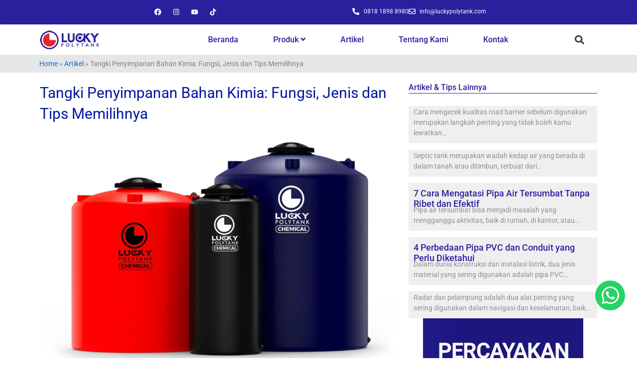

--- FILE ---
content_type: text/html; charset=UTF-8
request_url: https://luckypolytank.com/artikel/tangki-penyimpanan-bahan-kimia/
body_size: 62809
content:
<!DOCTYPE html>
<html lang="ID">
<head><meta charset="UTF-8"><script>if(navigator.userAgent.match(/MSIE|Internet Explorer/i)||navigator.userAgent.match(/Trident\/7\..*?rv:11/i)){var href=document.location.href;if(!href.match(/[?&]nowprocket/)){if(href.indexOf("?")==-1){if(href.indexOf("#")==-1){document.location.href=href+"?nowprocket=1"}else{document.location.href=href.replace("#","?nowprocket=1#")}}else{if(href.indexOf("#")==-1){document.location.href=href+"&nowprocket=1"}else{document.location.href=href.replace("#","&nowprocket=1#")}}}}</script><script>(()=>{class RocketLazyLoadScripts{constructor(){this.v="1.2.6",this.triggerEvents=["keydown","mousedown","mousemove","touchmove","touchstart","touchend","wheel"],this.userEventHandler=this.t.bind(this),this.touchStartHandler=this.i.bind(this),this.touchMoveHandler=this.o.bind(this),this.touchEndHandler=this.h.bind(this),this.clickHandler=this.u.bind(this),this.interceptedClicks=[],this.interceptedClickListeners=[],this.l(this),window.addEventListener("pageshow",(t=>{this.persisted=t.persisted,this.everythingLoaded&&this.m()})),this.CSPIssue=sessionStorage.getItem("rocketCSPIssue"),document.addEventListener("securitypolicyviolation",(t=>{this.CSPIssue||"script-src-elem"!==t.violatedDirective||"data"!==t.blockedURI||(this.CSPIssue=!0,sessionStorage.setItem("rocketCSPIssue",!0))})),document.addEventListener("DOMContentLoaded",(()=>{this.k()})),this.delayedScripts={normal:[],async:[],defer:[]},this.trash=[],this.allJQueries=[]}p(t){document.hidden?t.t():(this.triggerEvents.forEach((e=>window.addEventListener(e,t.userEventHandler,{passive:!0}))),window.addEventListener("touchstart",t.touchStartHandler,{passive:!0}),window.addEventListener("mousedown",t.touchStartHandler),document.addEventListener("visibilitychange",t.userEventHandler))}_(){this.triggerEvents.forEach((t=>window.removeEventListener(t,this.userEventHandler,{passive:!0}))),document.removeEventListener("visibilitychange",this.userEventHandler)}i(t){"HTML"!==t.target.tagName&&(window.addEventListener("touchend",this.touchEndHandler),window.addEventListener("mouseup",this.touchEndHandler),window.addEventListener("touchmove",this.touchMoveHandler,{passive:!0}),window.addEventListener("mousemove",this.touchMoveHandler),t.target.addEventListener("click",this.clickHandler),this.L(t.target,!0),this.S(t.target,"onclick","rocket-onclick"),this.C())}o(t){window.removeEventListener("touchend",this.touchEndHandler),window.removeEventListener("mouseup",this.touchEndHandler),window.removeEventListener("touchmove",this.touchMoveHandler,{passive:!0}),window.removeEventListener("mousemove",this.touchMoveHandler),t.target.removeEventListener("click",this.clickHandler),this.L(t.target,!1),this.S(t.target,"rocket-onclick","onclick"),this.M()}h(){window.removeEventListener("touchend",this.touchEndHandler),window.removeEventListener("mouseup",this.touchEndHandler),window.removeEventListener("touchmove",this.touchMoveHandler,{passive:!0}),window.removeEventListener("mousemove",this.touchMoveHandler)}u(t){t.target.removeEventListener("click",this.clickHandler),this.L(t.target,!1),this.S(t.target,"rocket-onclick","onclick"),this.interceptedClicks.push(t),t.preventDefault(),t.stopPropagation(),t.stopImmediatePropagation(),this.M()}O(){window.removeEventListener("touchstart",this.touchStartHandler,{passive:!0}),window.removeEventListener("mousedown",this.touchStartHandler),this.interceptedClicks.forEach((t=>{t.target.dispatchEvent(new MouseEvent("click",{view:t.view,bubbles:!0,cancelable:!0}))}))}l(t){EventTarget.prototype.addEventListenerWPRocketBase=EventTarget.prototype.addEventListener,EventTarget.prototype.addEventListener=function(e,i,o){"click"!==e||t.windowLoaded||i===t.clickHandler||t.interceptedClickListeners.push({target:this,func:i,options:o}),(this||window).addEventListenerWPRocketBase(e,i,o)}}L(t,e){this.interceptedClickListeners.forEach((i=>{i.target===t&&(e?t.removeEventListener("click",i.func,i.options):t.addEventListener("click",i.func,i.options))})),t.parentNode!==document.documentElement&&this.L(t.parentNode,e)}D(){return new Promise((t=>{this.P?this.M=t:t()}))}C(){this.P=!0}M(){this.P=!1}S(t,e,i){t.hasAttribute&&t.hasAttribute(e)&&(event.target.setAttribute(i,event.target.getAttribute(e)),event.target.removeAttribute(e))}t(){this._(this),"loading"===document.readyState?document.addEventListener("DOMContentLoaded",this.R.bind(this)):this.R()}k(){let t=[];document.querySelectorAll("script[type=rocketlazyloadscript][data-rocket-src]").forEach((e=>{let i=e.getAttribute("data-rocket-src");if(i&&!i.startsWith("data:")){0===i.indexOf("//")&&(i=location.protocol+i);try{const o=new URL(i).origin;o!==location.origin&&t.push({src:o,crossOrigin:e.crossOrigin||"module"===e.getAttribute("data-rocket-type")})}catch(t){}}})),t=[...new Map(t.map((t=>[JSON.stringify(t),t]))).values()],this.T(t,"preconnect")}async R(){this.lastBreath=Date.now(),this.j(this),this.F(this),this.I(),this.W(),this.q(),await this.A(this.delayedScripts.normal),await this.A(this.delayedScripts.defer),await this.A(this.delayedScripts.async);try{await this.U(),await this.H(this),await this.J()}catch(t){console.error(t)}window.dispatchEvent(new Event("rocket-allScriptsLoaded")),this.everythingLoaded=!0,this.D().then((()=>{this.O()})),this.N()}W(){document.querySelectorAll("script[type=rocketlazyloadscript]").forEach((t=>{t.hasAttribute("data-rocket-src")?t.hasAttribute("async")&&!1!==t.async?this.delayedScripts.async.push(t):t.hasAttribute("defer")&&!1!==t.defer||"module"===t.getAttribute("data-rocket-type")?this.delayedScripts.defer.push(t):this.delayedScripts.normal.push(t):this.delayedScripts.normal.push(t)}))}async B(t){if(await this.G(),!0!==t.noModule||!("noModule"in HTMLScriptElement.prototype))return new Promise((e=>{let i;function o(){(i||t).setAttribute("data-rocket-status","executed"),e()}try{if(navigator.userAgent.indexOf("Firefox/")>0||""===navigator.vendor||this.CSPIssue)i=document.createElement("script"),[...t.attributes].forEach((t=>{let e=t.nodeName;"type"!==e&&("data-rocket-type"===e&&(e="type"),"data-rocket-src"===e&&(e="src"),i.setAttribute(e,t.nodeValue))})),t.text&&(i.text=t.text),i.hasAttribute("src")?(i.addEventListener("load",o),i.addEventListener("error",(function(){i.setAttribute("data-rocket-status","failed-network"),e()})),setTimeout((()=>{i.isConnected||e()}),1)):(i.text=t.text,o()),t.parentNode.replaceChild(i,t);else{const i=t.getAttribute("data-rocket-type"),s=t.getAttribute("data-rocket-src");i?(t.type=i,t.removeAttribute("data-rocket-type")):t.removeAttribute("type"),t.addEventListener("load",o),t.addEventListener("error",(i=>{this.CSPIssue&&i.target.src.startsWith("data:")?(console.log("WPRocket: data-uri blocked by CSP -> fallback"),t.removeAttribute("src"),this.B(t).then(e)):(t.setAttribute("data-rocket-status","failed-network"),e())})),s?(t.removeAttribute("data-rocket-src"),t.src=s):t.src="data:text/javascript;base64,"+window.btoa(unescape(encodeURIComponent(t.text)))}}catch(i){t.setAttribute("data-rocket-status","failed-transform"),e()}}));t.setAttribute("data-rocket-status","skipped")}async A(t){const e=t.shift();return e&&e.isConnected?(await this.B(e),this.A(t)):Promise.resolve()}q(){this.T([...this.delayedScripts.normal,...this.delayedScripts.defer,...this.delayedScripts.async],"preload")}T(t,e){var i=document.createDocumentFragment();t.forEach((t=>{const o=t.getAttribute&&t.getAttribute("data-rocket-src")||t.src;if(o&&!o.startsWith("data:")){const s=document.createElement("link");s.href=o,s.rel=e,"preconnect"!==e&&(s.as="script"),t.getAttribute&&"module"===t.getAttribute("data-rocket-type")&&(s.crossOrigin=!0),t.crossOrigin&&(s.crossOrigin=t.crossOrigin),t.integrity&&(s.integrity=t.integrity),i.appendChild(s),this.trash.push(s)}})),document.head.appendChild(i)}j(t){let e={};function i(i,o){return e[o].eventsToRewrite.indexOf(i)>=0&&!t.everythingLoaded?"rocket-"+i:i}function o(t,o){!function(t){e[t]||(e[t]={originalFunctions:{add:t.addEventListener,remove:t.removeEventListener},eventsToRewrite:[]},t.addEventListener=function(){arguments[0]=i(arguments[0],t),e[t].originalFunctions.add.apply(t,arguments)},t.removeEventListener=function(){arguments[0]=i(arguments[0],t),e[t].originalFunctions.remove.apply(t,arguments)})}(t),e[t].eventsToRewrite.push(o)}function s(e,i){let o=e[i];e[i]=null,Object.defineProperty(e,i,{get:()=>o||function(){},set(s){t.everythingLoaded?o=s:e["rocket"+i]=o=s}})}o(document,"DOMContentLoaded"),o(window,"DOMContentLoaded"),o(window,"load"),o(window,"pageshow"),o(document,"readystatechange"),s(document,"onreadystatechange"),s(window,"onload"),s(window,"onpageshow");try{Object.defineProperty(document,"readyState",{get:()=>t.rocketReadyState,set(e){t.rocketReadyState=e},configurable:!0}),document.readyState="loading"}catch(t){console.log("WPRocket DJE readyState conflict, bypassing")}}F(t){let e;function i(e){return t.everythingLoaded?e:e.split(" ").map((t=>"load"===t||0===t.indexOf("load.")?"rocket-jquery-load":t)).join(" ")}function o(o){function s(t){const e=o.fn[t];o.fn[t]=o.fn.init.prototype[t]=function(){return this[0]===window&&("string"==typeof arguments[0]||arguments[0]instanceof String?arguments[0]=i(arguments[0]):"object"==typeof arguments[0]&&Object.keys(arguments[0]).forEach((t=>{const e=arguments[0][t];delete arguments[0][t],arguments[0][i(t)]=e}))),e.apply(this,arguments),this}}o&&o.fn&&!t.allJQueries.includes(o)&&(o.fn.ready=o.fn.init.prototype.ready=function(e){return t.domReadyFired?e.bind(document)(o):document.addEventListener("rocket-DOMContentLoaded",(()=>e.bind(document)(o))),o([])},s("on"),s("one"),t.allJQueries.push(o)),e=o}o(window.jQuery),Object.defineProperty(window,"jQuery",{get:()=>e,set(t){o(t)}})}async H(t){const e=document.querySelector("script[data-webpack]");e&&(await async function(){return new Promise((t=>{e.addEventListener("load",t),e.addEventListener("error",t)}))}(),await t.K(),await t.H(t))}async U(){this.domReadyFired=!0;try{document.readyState="interactive"}catch(t){}await this.G(),document.dispatchEvent(new Event("rocket-readystatechange")),await this.G(),document.rocketonreadystatechange&&document.rocketonreadystatechange(),await this.G(),document.dispatchEvent(new Event("rocket-DOMContentLoaded")),await this.G(),window.dispatchEvent(new Event("rocket-DOMContentLoaded"))}async J(){try{document.readyState="complete"}catch(t){}await this.G(),document.dispatchEvent(new Event("rocket-readystatechange")),await this.G(),document.rocketonreadystatechange&&document.rocketonreadystatechange(),await this.G(),window.dispatchEvent(new Event("rocket-load")),await this.G(),window.rocketonload&&window.rocketonload(),await this.G(),this.allJQueries.forEach((t=>t(window).trigger("rocket-jquery-load"))),await this.G();const t=new Event("rocket-pageshow");t.persisted=this.persisted,window.dispatchEvent(t),await this.G(),window.rocketonpageshow&&window.rocketonpageshow({persisted:this.persisted}),this.windowLoaded=!0}m(){document.onreadystatechange&&document.onreadystatechange(),window.onload&&window.onload(),window.onpageshow&&window.onpageshow({persisted:this.persisted})}I(){const t=new Map;document.write=document.writeln=function(e){const i=document.currentScript;i||console.error("WPRocket unable to document.write this: "+e);const o=document.createRange(),s=i.parentElement;let n=t.get(i);void 0===n&&(n=i.nextSibling,t.set(i,n));const c=document.createDocumentFragment();o.setStart(c,0),c.appendChild(o.createContextualFragment(e)),s.insertBefore(c,n)}}async G(){Date.now()-this.lastBreath>45&&(await this.K(),this.lastBreath=Date.now())}async K(){return document.hidden?new Promise((t=>setTimeout(t))):new Promise((t=>requestAnimationFrame(t)))}N(){this.trash.forEach((t=>t.remove()))}static run(){const t=new RocketLazyLoadScripts;t.p(t)}}RocketLazyLoadScripts.run()})();</script>

<meta name="viewport" content="width=device-width, initial-scale=1">
	<link rel="profile" href="https://gmpg.org/xfn/11"> 
	<meta name='robots' content='index, follow, max-image-preview:large, max-snippet:-1, max-video-preview:-1' />

	<!-- This site is optimized with the Yoast SEO Premium plugin v22.9 (Yoast SEO v22.9) - https://yoast.com/wordpress/plugins/seo/ -->
	<title>Tangki Penyimpanan Bahan Kimia: Jenis dan Tips Memilihnya</title><link rel="preload" data-rocket-preload as="style" href="https://fonts.googleapis.com/css?family=Roboto%3A400%2C%2Cnormal%7COpen%20Sans&#038;display=swap" /><link rel="stylesheet" href="https://fonts.googleapis.com/css?family=Roboto%3A400%2C%2Cnormal%7COpen%20Sans&#038;display=swap" media="print" onload="this.media='all'" /><noscript><link rel="stylesheet" href="https://fonts.googleapis.com/css?family=Roboto%3A400%2C%2Cnormal%7COpen%20Sans&#038;display=swap" /></noscript>
	<meta name="description" content="Memilih tangki penyimpanan bahan kimia perlu menyesuaikan jenis bahan kimia yang akan disimpan dan sertifikasi keselamatan. Baca selengkapnya di sini." />
	<link rel="canonical" href="https://luckypolytank.com/artikel/tangki-penyimpanan-bahan-kimia/" />
	<meta property="og:locale" content="id_ID" />
	<meta property="og:type" content="article" />
	<meta property="og:title" content="Tangki Penyimpanan Bahan Kimia: Fungsi, Jenis dan Tips Memilihnya" />
	<meta property="og:description" content="Memilih tangki penyimpanan bahan kimia perlu menyesuaikan jenis bahan kimia yang akan disimpan dan sertifikasi keselamatan. Baca selengkapnya di sini." />
	<meta property="og:url" content="https://luckypolytank.com/artikel/tangki-penyimpanan-bahan-kimia/" />
	<meta property="og:site_name" content="Lucky Polytank" />
	<meta property="article:published_time" content="2024-03-30T08:24:23+00:00" />
	<meta property="article:modified_time" content="2025-01-21T03:51:42+00:00" />
	<meta property="og:image" content="https://luckypolytank.com/wp-content/uploads/2024/02/tangki-penyimpanan-bahan-kimia.webp" />
	<meta property="og:image:width" content="1280" />
	<meta property="og:image:height" content="854" />
	<meta property="og:image:type" content="image/webp" />
	<meta name="author" content="Lucky Polytank" />
	<meta name="twitter:card" content="summary_large_image" />
	<meta name="twitter:label1" content="Ditulis oleh" />
	<meta name="twitter:data1" content="Lucky Polytank" />
	<meta name="twitter:label2" content="Estimasi waktu membaca" />
	<meta name="twitter:data2" content="5 menit" />
	<!-- / Yoast SEO Premium plugin. -->


<link rel='dns-prefetch' href='//fonts.googleapis.com' />
<link href='https://fonts.gstatic.com' crossorigin rel='preconnect' />
<link rel="alternate" type="application/rss+xml" title="Lucky Polytank &raquo; Feed" href="https://luckypolytank.com/feed/" />
<link rel="alternate" type="application/rss+xml" title="Lucky Polytank &raquo; Umpan Komentar" href="https://luckypolytank.com/comments/feed/" />
<link rel="alternate" type="application/rss+xml" title="Lucky Polytank &raquo; Tangki Penyimpanan Bahan Kimia: Fungsi, Jenis dan Tips Memilihnya Umpan Komentar" href="https://luckypolytank.com/artikel/tangki-penyimpanan-bahan-kimia/feed/" />
<link rel="alternate" title="oEmbed (JSON)" type="application/json+oembed" href="https://luckypolytank.com/wp-json/oembed/1.0/embed?url=https%3A%2F%2Fluckypolytank.com%2Fartikel%2Ftangki-penyimpanan-bahan-kimia%2F" />
<link rel="alternate" title="oEmbed (XML)" type="text/xml+oembed" href="https://luckypolytank.com/wp-json/oembed/1.0/embed?url=https%3A%2F%2Fluckypolytank.com%2Fartikel%2Ftangki-penyimpanan-bahan-kimia%2F&#038;format=xml" />
		<!-- This site uses the Google Analytics by MonsterInsights plugin v9.9.1 - Using Analytics tracking - https://www.monsterinsights.com/ -->
		<!-- Note: MonsterInsights is not currently configured on this site. The site owner needs to authenticate with Google Analytics in the MonsterInsights settings panel. -->
					<!-- No tracking code set -->
				<!-- / Google Analytics by MonsterInsights -->
		<style id='wp-img-auto-sizes-contain-inline-css'>
img:is([sizes=auto i],[sizes^="auto," i]){contain-intrinsic-size:3000px 1500px}
/*# sourceURL=wp-img-auto-sizes-contain-inline-css */
</style>
<link rel='stylesheet' id='astra-theme-css-css' href='https://luckypolytank.com/wp-content/themes/astra/assets/css/minified/main.min.css?ver=4.11.13' media='all' />
<style id='astra-theme-css-inline-css'>
:root{--ast-post-nav-space:0;--ast-container-default-xlg-padding:3em;--ast-container-default-lg-padding:3em;--ast-container-default-slg-padding:2em;--ast-container-default-md-padding:3em;--ast-container-default-sm-padding:3em;--ast-container-default-xs-padding:2.4em;--ast-container-default-xxs-padding:1.8em;--ast-code-block-background:#ECEFF3;--ast-comment-inputs-background:#F9FAFB;--ast-normal-container-width:1200px;--ast-narrow-container-width:750px;--ast-blog-title-font-weight:normal;--ast-blog-meta-weight:inherit;--ast-global-color-primary:var(--ast-global-color-5);--ast-global-color-secondary:var(--ast-global-color-4);--ast-global-color-alternate-background:var(--ast-global-color-7);--ast-global-color-subtle-background:var(--ast-global-color-6);--ast-bg-style-guide:#F8FAFC;--ast-shadow-style-guide:0px 0px 4px 0 #00000057;--ast-global-dark-bg-style:#fff;--ast-global-dark-lfs:#fbfbfb;--ast-widget-bg-color:#fafafa;--ast-wc-container-head-bg-color:#fbfbfb;--ast-title-layout-bg:#eeeeee;--ast-search-border-color:#e7e7e7;--ast-lifter-hover-bg:#e6e6e6;--ast-gallery-block-color:#000;--srfm-color-input-label:var(--ast-global-color-2);}html{font-size:100%;}a{color:var(--ast-global-color-0);}a:hover,a:focus{color:var(--ast-global-color-1);}body,button,input,select,textarea,.ast-button,.ast-custom-button{font-family:'Roboto',sans-serif;font-weight:400;font-size:16px;font-size:1rem;line-height:var(--ast-body-line-height,1.65em);}blockquote{color:var(--ast-global-color-3);}h1,h2,h3,h4,h5,h6,.entry-content :where(h1,h2,h3,h4,h5,h6),.site-title,.site-title a{font-family:'Roboto',sans-serif;font-weight:normal;}.ast-site-identity .site-title a{color:var(--ast-global-color-2);}.site-title{font-size:26px;font-size:1.625rem;display:block;}.site-header .site-description{font-size:15px;font-size:0.9375rem;display:none;}.entry-title{font-size:26px;font-size:1.625rem;}.archive .ast-article-post .ast-article-inner,.blog .ast-article-post .ast-article-inner,.archive .ast-article-post .ast-article-inner:hover,.blog .ast-article-post .ast-article-inner:hover{overflow:hidden;}h1,.entry-content :where(h1){font-size:40px;font-size:2.5rem;font-weight:normal;font-family:'Roboto',sans-serif;line-height:1.4em;}h2,.entry-content :where(h2){font-size:32px;font-size:2rem;font-weight:normal;font-family:'Roboto',sans-serif;line-height:1.3em;}h3,.entry-content :where(h3){font-size:26px;font-size:1.625rem;font-weight:normal;font-family:'Roboto',sans-serif;line-height:1.3em;}h4,.entry-content :where(h4){font-size:24px;font-size:1.5rem;line-height:1.2em;font-weight:normal;font-family:'Roboto',sans-serif;}h5,.entry-content :where(h5){font-size:20px;font-size:1.25rem;line-height:1.2em;font-weight:normal;font-family:'Roboto',sans-serif;}h6,.entry-content :where(h6){font-size:16px;font-size:1rem;line-height:1.25em;font-weight:normal;font-family:'Roboto',sans-serif;}::selection{background-color:var(--ast-global-color-0);color:#ffffff;}body,h1,h2,h3,h4,h5,h6,.entry-title a,.entry-content :where(h1,h2,h3,h4,h5,h6){color:var(--ast-global-color-3);}.tagcloud a:hover,.tagcloud a:focus,.tagcloud a.current-item{color:#ffffff;border-color:var(--ast-global-color-0);background-color:var(--ast-global-color-0);}input:focus,input[type="text"]:focus,input[type="email"]:focus,input[type="url"]:focus,input[type="password"]:focus,input[type="reset"]:focus,input[type="search"]:focus,textarea:focus{border-color:var(--ast-global-color-0);}input[type="radio"]:checked,input[type=reset],input[type="checkbox"]:checked,input[type="checkbox"]:hover:checked,input[type="checkbox"]:focus:checked,input[type=range]::-webkit-slider-thumb{border-color:var(--ast-global-color-0);background-color:var(--ast-global-color-0);box-shadow:none;}.site-footer a:hover + .post-count,.site-footer a:focus + .post-count{background:var(--ast-global-color-0);border-color:var(--ast-global-color-0);}.single .nav-links .nav-previous,.single .nav-links .nav-next{color:var(--ast-global-color-0);}.entry-meta,.entry-meta *{line-height:1.45;color:var(--ast-global-color-0);}.entry-meta a:not(.ast-button):hover,.entry-meta a:not(.ast-button):hover *,.entry-meta a:not(.ast-button):focus,.entry-meta a:not(.ast-button):focus *,.page-links > .page-link,.page-links .page-link:hover,.post-navigation a:hover{color:var(--ast-global-color-1);}#cat option,.secondary .calendar_wrap thead a,.secondary .calendar_wrap thead a:visited{color:var(--ast-global-color-0);}.secondary .calendar_wrap #today,.ast-progress-val span{background:var(--ast-global-color-0);}.secondary a:hover + .post-count,.secondary a:focus + .post-count{background:var(--ast-global-color-0);border-color:var(--ast-global-color-0);}.calendar_wrap #today > a{color:#ffffff;}.page-links .page-link,.single .post-navigation a{color:var(--ast-global-color-0);}.ast-search-menu-icon .search-form button.search-submit{padding:0 4px;}.ast-search-menu-icon form.search-form{padding-right:0;}.ast-search-menu-icon.slide-search input.search-field{width:0;}.ast-header-search .ast-search-menu-icon.ast-dropdown-active .search-form,.ast-header-search .ast-search-menu-icon.ast-dropdown-active .search-field:focus{transition:all 0.2s;}.search-form input.search-field:focus{outline:none;}.ast-archive-title{color:var(--ast-global-color-2);}.widget-title,.widget .wp-block-heading{font-size:22px;font-size:1.375rem;color:var(--ast-global-color-2);}.single .ast-author-details .author-title{color:var(--ast-global-color-1);}.ast-single-post .entry-content a,.ast-comment-content a:not(.ast-comment-edit-reply-wrap a){text-decoration:underline;}.ast-single-post .wp-block-button .wp-block-button__link,.ast-single-post .elementor-widget-button .elementor-button,.ast-single-post .entry-content .uagb-tab a,.ast-single-post .entry-content .uagb-ifb-cta a,.ast-single-post .entry-content .wp-block-uagb-buttons a,.ast-single-post .entry-content .uabb-module-content a,.ast-single-post .entry-content .uagb-post-grid a,.ast-single-post .entry-content .uagb-timeline a,.ast-single-post .entry-content .uagb-toc__wrap a,.ast-single-post .entry-content .uagb-taxomony-box a,.entry-content .wp-block-latest-posts > li > a,.ast-single-post .entry-content .wp-block-file__button,a.ast-post-filter-single,.ast-single-post .wp-block-buttons .wp-block-button.is-style-outline .wp-block-button__link,.ast-single-post .ast-comment-content .comment-reply-link,.ast-single-post .ast-comment-content .comment-edit-link{text-decoration:none;}.ast-search-menu-icon.slide-search a:focus-visible:focus-visible,.astra-search-icon:focus-visible,#close:focus-visible,a:focus-visible,.ast-menu-toggle:focus-visible,.site .skip-link:focus-visible,.wp-block-loginout input:focus-visible,.wp-block-search.wp-block-search__button-inside .wp-block-search__inside-wrapper,.ast-header-navigation-arrow:focus-visible,.ast-orders-table__row .ast-orders-table__cell:focus-visible,a#ast-apply-coupon:focus-visible,#ast-apply-coupon:focus-visible,#close:focus-visible,.button.search-submit:focus-visible,#search_submit:focus,.normal-search:focus-visible,.ast-header-account-wrap:focus-visible,.astra-cart-drawer-close:focus,.ast-single-variation:focus,.ast-button:focus{outline-style:dotted;outline-color:inherit;outline-width:thin;}input:focus,input[type="text"]:focus,input[type="email"]:focus,input[type="url"]:focus,input[type="password"]:focus,input[type="reset"]:focus,input[type="search"]:focus,input[type="number"]:focus,textarea:focus,.wp-block-search__input:focus,[data-section="section-header-mobile-trigger"] .ast-button-wrap .ast-mobile-menu-trigger-minimal:focus,.ast-mobile-popup-drawer.active .menu-toggle-close:focus,#ast-scroll-top:focus,#coupon_code:focus,#ast-coupon-code:focus{border-style:dotted;border-color:inherit;border-width:thin;}input{outline:none;}.ast-logo-title-inline .site-logo-img{padding-right:1em;}.site-logo-img img{ transition:all 0.2s linear;}body .ast-oembed-container *{position:absolute;top:0;width:100%;height:100%;left:0;}body .wp-block-embed-pocket-casts .ast-oembed-container *{position:unset;}.ast-single-post-featured-section + article {margin-top: 2em;}.site-content .ast-single-post-featured-section img {width: 100%;overflow: hidden;object-fit: cover;}.site > .ast-single-related-posts-container {margin-top: 0;}@media (min-width: 922px) {.ast-desktop .ast-container--narrow {max-width: var(--ast-narrow-container-width);margin: 0 auto;}}.ast-page-builder-template .hentry {margin: 0;}.ast-page-builder-template .site-content > .ast-container {max-width: 100%;padding: 0;}.ast-page-builder-template .site .site-content #primary {padding: 0;margin: 0;}.ast-page-builder-template .no-results {text-align: center;margin: 4em auto;}.ast-page-builder-template .ast-pagination {padding: 2em;}.ast-page-builder-template .entry-header.ast-no-title.ast-no-thumbnail {margin-top: 0;}.ast-page-builder-template .entry-header.ast-header-without-markup {margin-top: 0;margin-bottom: 0;}.ast-page-builder-template .entry-header.ast-no-title.ast-no-meta {margin-bottom: 0;}.ast-page-builder-template.single .post-navigation {padding-bottom: 2em;}.ast-page-builder-template.single-post .site-content > .ast-container {max-width: 100%;}.ast-page-builder-template .entry-header {margin-top: 2em;margin-left: auto;margin-right: auto;}.ast-single-post.ast-page-builder-template .site-main > article {padding-top: 2em;padding-left: 20px;padding-right: 20px;}.ast-page-builder-template .ast-archive-description {margin: 2em auto 0;padding-left: 20px;padding-right: 20px;}.ast-page-builder-template .ast-row {margin-left: 0;margin-right: 0;}.single.ast-page-builder-template .entry-header + .entry-content,.single.ast-page-builder-template .ast-single-entry-banner + .site-content article .entry-content {margin-bottom: 2em;}@media(min-width: 921px) {.ast-page-builder-template.archive.ast-right-sidebar .ast-row article,.ast-page-builder-template.archive.ast-left-sidebar .ast-row article {padding-left: 0;padding-right: 0;}}@media (max-width:921.9px){#ast-desktop-header{display:none;}}@media (min-width:922px){#ast-mobile-header{display:none;}}@media( max-width: 420px ) {.single .nav-links .nav-previous,.single .nav-links .nav-next {width: 100%;text-align: center;}}.wp-block-buttons.aligncenter{justify-content:center;}@media (max-width:921px){.ast-theme-transparent-header #primary,.ast-theme-transparent-header #secondary{padding:0;}}@media (max-width:921px){.ast-plain-container.ast-no-sidebar #primary{padding:0;}}.ast-plain-container.ast-no-sidebar #primary{margin-top:0;margin-bottom:0;}@media (min-width:1200px){.ast-plain-container.ast-no-sidebar #primary{margin-top:60px;margin-bottom:60px;}}.wp-block-button.is-style-outline .wp-block-button__link{border-color:var(--ast-global-color-0);}div.wp-block-button.is-style-outline > .wp-block-button__link:not(.has-text-color),div.wp-block-button.wp-block-button__link.is-style-outline:not(.has-text-color){color:var(--ast-global-color-0);}.wp-block-button.is-style-outline .wp-block-button__link:hover,.wp-block-buttons .wp-block-button.is-style-outline .wp-block-button__link:focus,.wp-block-buttons .wp-block-button.is-style-outline > .wp-block-button__link:not(.has-text-color):hover,.wp-block-buttons .wp-block-button.wp-block-button__link.is-style-outline:not(.has-text-color):hover{color:#ffffff;background-color:var(--ast-global-color-1);border-color:var(--ast-global-color-1);}.post-page-numbers.current .page-link,.ast-pagination .page-numbers.current{color:#ffffff;border-color:var(--ast-global-color-0);background-color:var(--ast-global-color-0);}.wp-block-button.is-style-outline .wp-block-button__link.wp-element-button,.ast-outline-button{border-color:var(--ast-global-color-0);font-family:inherit;font-weight:500;font-size:16px;font-size:1rem;line-height:1em;}.wp-block-buttons .wp-block-button.is-style-outline > .wp-block-button__link:not(.has-text-color),.wp-block-buttons .wp-block-button.wp-block-button__link.is-style-outline:not(.has-text-color),.ast-outline-button{color:var(--ast-global-color-0);}.wp-block-button.is-style-outline .wp-block-button__link:hover,.wp-block-buttons .wp-block-button.is-style-outline .wp-block-button__link:focus,.wp-block-buttons .wp-block-button.is-style-outline > .wp-block-button__link:not(.has-text-color):hover,.wp-block-buttons .wp-block-button.wp-block-button__link.is-style-outline:not(.has-text-color):hover,.ast-outline-button:hover,.ast-outline-button:focus,.wp-block-uagb-buttons-child .uagb-buttons-repeater.ast-outline-button:hover,.wp-block-uagb-buttons-child .uagb-buttons-repeater.ast-outline-button:focus{color:#ffffff;background-color:var(--ast-global-color-1);border-color:var(--ast-global-color-1);}.wp-block-button .wp-block-button__link.wp-element-button.is-style-outline:not(.has-background),.wp-block-button.is-style-outline>.wp-block-button__link.wp-element-button:not(.has-background),.ast-outline-button{background-color:transparent;}.entry-content[data-ast-blocks-layout] > figure{margin-bottom:1em;}h1.widget-title{font-weight:normal;}h2.widget-title{font-weight:normal;}h3.widget-title{font-weight:normal;}.elementor-widget-container .elementor-loop-container .e-loop-item[data-elementor-type="loop-item"]{width:100%;}#page{display:flex;flex-direction:column;min-height:100vh;}.ast-404-layout-1 h1.page-title{color:var(--ast-global-color-2);}.single .post-navigation a{line-height:1em;height:inherit;}.error-404 .page-sub-title{font-size:1.5rem;font-weight:inherit;}.search .site-content .content-area .search-form{margin-bottom:0;}#page .site-content{flex-grow:1;}.widget{margin-bottom:1.25em;}#secondary li{line-height:1.5em;}#secondary .wp-block-group h2{margin-bottom:0.7em;}#secondary h2{font-size:1.7rem;}.ast-separate-container .ast-article-post,.ast-separate-container .ast-article-single,.ast-separate-container .comment-respond{padding:3em;}.ast-separate-container .ast-article-single .ast-article-single{padding:0;}.ast-article-single .wp-block-post-template-is-layout-grid{padding-left:0;}.ast-separate-container .comments-title,.ast-narrow-container .comments-title{padding:1.5em 2em;}.ast-page-builder-template .comment-form-textarea,.ast-comment-formwrap .ast-grid-common-col{padding:0;}.ast-comment-formwrap{padding:0;display:inline-flex;column-gap:20px;width:100%;margin-left:0;margin-right:0;}.comments-area textarea#comment:focus,.comments-area textarea#comment:active,.comments-area .ast-comment-formwrap input[type="text"]:focus,.comments-area .ast-comment-formwrap input[type="text"]:active {box-shadow:none;outline:none;}.archive.ast-page-builder-template .entry-header{margin-top:2em;}.ast-page-builder-template .ast-comment-formwrap{width:100%;}.entry-title{margin-bottom:0.5em;}.ast-archive-description p{font-size:inherit;font-weight:inherit;line-height:inherit;}.ast-separate-container .ast-comment-list li.depth-1,.hentry{margin-bottom:2em;}@media (min-width:921px){.ast-left-sidebar.ast-page-builder-template #secondary,.archive.ast-right-sidebar.ast-page-builder-template .site-main{padding-left:20px;padding-right:20px;}}@media (max-width:544px){.ast-comment-formwrap.ast-row{column-gap:10px;display:inline-block;}#ast-commentform .ast-grid-common-col{position:relative;width:100%;}}@media (min-width:1201px){.ast-separate-container .ast-article-post,.ast-separate-container .ast-article-single,.ast-separate-container .ast-author-box,.ast-separate-container .ast-404-layout-1,.ast-separate-container .no-results{padding:3em;}}@media (max-width:921px){.ast-left-sidebar #content > .ast-container{display:flex;flex-direction:column-reverse;width:100%;}}@media (min-width:922px){.ast-separate-container.ast-right-sidebar #primary,.ast-separate-container.ast-left-sidebar #primary{border:0;}.search-no-results.ast-separate-container #primary{margin-bottom:4em;}}.elementor-widget-button .elementor-button{border-style:solid;text-decoration:none;border-top-width:0;border-right-width:0;border-left-width:0;border-bottom-width:0;}body .elementor-button.elementor-size-sm,body .elementor-button.elementor-size-xs,body .elementor-button.elementor-size-md,body .elementor-button.elementor-size-lg,body .elementor-button.elementor-size-xl,body .elementor-button{padding-top:15px;padding-right:30px;padding-bottom:15px;padding-left:30px;}@media (max-width:921px){.elementor-widget-button .elementor-button.elementor-size-sm,.elementor-widget-button .elementor-button.elementor-size-xs,.elementor-widget-button .elementor-button.elementor-size-md,.elementor-widget-button .elementor-button.elementor-size-lg,.elementor-widget-button .elementor-button.elementor-size-xl,.elementor-widget-button .elementor-button{padding-top:14px;padding-right:28px;padding-bottom:14px;padding-left:28px;}}@media (max-width:544px){.elementor-widget-button .elementor-button.elementor-size-sm,.elementor-widget-button .elementor-button.elementor-size-xs,.elementor-widget-button .elementor-button.elementor-size-md,.elementor-widget-button .elementor-button.elementor-size-lg,.elementor-widget-button .elementor-button.elementor-size-xl,.elementor-widget-button .elementor-button{padding-top:12px;padding-right:24px;padding-bottom:12px;padding-left:24px;}}.elementor-widget-button .elementor-button{border-color:var(--ast-global-color-0);background-color:var(--ast-global-color-0);}.elementor-widget-button .elementor-button:hover,.elementor-widget-button .elementor-button:focus{color:#ffffff;background-color:var(--ast-global-color-1);border-color:var(--ast-global-color-1);}.wp-block-button .wp-block-button__link ,.elementor-widget-button .elementor-button,.elementor-widget-button .elementor-button:visited{color:#ffffff;}.elementor-widget-button .elementor-button{font-weight:500;font-size:16px;font-size:1rem;line-height:1em;}body .elementor-button.elementor-size-sm,body .elementor-button.elementor-size-xs,body .elementor-button.elementor-size-md,body .elementor-button.elementor-size-lg,body .elementor-button.elementor-size-xl,body .elementor-button{font-size:16px;font-size:1rem;}.wp-block-button .wp-block-button__link:hover,.wp-block-button .wp-block-button__link:focus{color:#ffffff;background-color:var(--ast-global-color-1);border-color:var(--ast-global-color-1);}.elementor-widget-heading h1.elementor-heading-title{line-height:1.4em;}.elementor-widget-heading h2.elementor-heading-title{line-height:1.3em;}.elementor-widget-heading h3.elementor-heading-title{line-height:1.3em;}.elementor-widget-heading h4.elementor-heading-title{line-height:1.2em;}.elementor-widget-heading h5.elementor-heading-title{line-height:1.2em;}.elementor-widget-heading h6.elementor-heading-title{line-height:1.25em;}.wp-block-button .wp-block-button__link,.wp-block-search .wp-block-search__button,body .wp-block-file .wp-block-file__button{border-color:var(--ast-global-color-0);background-color:var(--ast-global-color-0);color:#ffffff;font-family:inherit;font-weight:500;line-height:1em;font-size:16px;font-size:1rem;padding-top:15px;padding-right:30px;padding-bottom:15px;padding-left:30px;}@media (max-width:921px){.wp-block-button .wp-block-button__link,.wp-block-search .wp-block-search__button,body .wp-block-file .wp-block-file__button{padding-top:14px;padding-right:28px;padding-bottom:14px;padding-left:28px;}}@media (max-width:544px){.wp-block-button .wp-block-button__link,.wp-block-search .wp-block-search__button,body .wp-block-file .wp-block-file__button{padding-top:12px;padding-right:24px;padding-bottom:12px;padding-left:24px;}}.menu-toggle,button,.ast-button,.ast-custom-button,.button,input#submit,input[type="button"],input[type="submit"],input[type="reset"],form[CLASS*="wp-block-search__"].wp-block-search .wp-block-search__inside-wrapper .wp-block-search__button,body .wp-block-file .wp-block-file__button,.search .search-submit{border-style:solid;border-top-width:0;border-right-width:0;border-left-width:0;border-bottom-width:0;color:#ffffff;border-color:var(--ast-global-color-0);background-color:var(--ast-global-color-0);padding-top:15px;padding-right:30px;padding-bottom:15px;padding-left:30px;font-family:inherit;font-weight:500;font-size:16px;font-size:1rem;line-height:1em;}button:focus,.menu-toggle:hover,button:hover,.ast-button:hover,.ast-custom-button:hover .button:hover,.ast-custom-button:hover ,input[type=reset]:hover,input[type=reset]:focus,input#submit:hover,input#submit:focus,input[type="button"]:hover,input[type="button"]:focus,input[type="submit"]:hover,input[type="submit"]:focus,form[CLASS*="wp-block-search__"].wp-block-search .wp-block-search__inside-wrapper .wp-block-search__button:hover,form[CLASS*="wp-block-search__"].wp-block-search .wp-block-search__inside-wrapper .wp-block-search__button:focus,body .wp-block-file .wp-block-file__button:hover,body .wp-block-file .wp-block-file__button:focus{color:#ffffff;background-color:var(--ast-global-color-1);border-color:var(--ast-global-color-1);}form[CLASS*="wp-block-search__"].wp-block-search .wp-block-search__inside-wrapper .wp-block-search__button.has-icon{padding-top:calc(15px - 3px);padding-right:calc(30px - 3px);padding-bottom:calc(15px - 3px);padding-left:calc(30px - 3px);}@media (max-width:921px){.menu-toggle,button,.ast-button,.ast-custom-button,.button,input#submit,input[type="button"],input[type="submit"],input[type="reset"],form[CLASS*="wp-block-search__"].wp-block-search .wp-block-search__inside-wrapper .wp-block-search__button,body .wp-block-file .wp-block-file__button,.search .search-submit{padding-top:14px;padding-right:28px;padding-bottom:14px;padding-left:28px;}}@media (max-width:544px){.menu-toggle,button,.ast-button,.ast-custom-button,.button,input#submit,input[type="button"],input[type="submit"],input[type="reset"],form[CLASS*="wp-block-search__"].wp-block-search .wp-block-search__inside-wrapper .wp-block-search__button,body .wp-block-file .wp-block-file__button,.search .search-submit{padding-top:12px;padding-right:24px;padding-bottom:12px;padding-left:24px;}}@media (max-width:921px){.ast-mobile-header-stack .main-header-bar .ast-search-menu-icon{display:inline-block;}.ast-header-break-point.ast-header-custom-item-outside .ast-mobile-header-stack .main-header-bar .ast-search-icon{margin:0;}.ast-comment-avatar-wrap img{max-width:2.5em;}.ast-comment-meta{padding:0 1.8888em 1.3333em;}.ast-separate-container .ast-comment-list li.depth-1{padding:1.5em 2.14em;}.ast-separate-container .comment-respond{padding:2em 2.14em;}}@media (min-width:544px){.ast-container{max-width:100%;}}@media (max-width:544px){.ast-separate-container .ast-article-post,.ast-separate-container .ast-article-single,.ast-separate-container .comments-title,.ast-separate-container .ast-archive-description{padding:1.5em 1em;}.ast-separate-container #content .ast-container{padding-left:0.54em;padding-right:0.54em;}.ast-separate-container .ast-comment-list .bypostauthor{padding:.5em;}.ast-search-menu-icon.ast-dropdown-active .search-field{width:170px;}} #ast-mobile-header .ast-site-header-cart-li a{pointer-events:none;}.ast-separate-container{background-color:var(--ast-global-color-4);}@media (max-width:921px){.site-title{display:block;}.site-header .site-description{display:none;}h1,.entry-content :where(h1){font-size:30px;}h2,.entry-content :where(h2){font-size:25px;}h3,.entry-content :where(h3){font-size:20px;}}@media (max-width:544px){.site-title{display:block;}.site-header .site-description{display:none;}h1,.entry-content :where(h1){font-size:30px;}h2,.entry-content :where(h2){font-size:25px;}h3,.entry-content :where(h3){font-size:20px;}}@media (max-width:921px){html{font-size:91.2%;}}@media (max-width:544px){html{font-size:91.2%;}}@media (min-width:922px){.ast-container{max-width:1240px;}}@media (min-width:922px){.site-content .ast-container{display:flex;}}@media (max-width:921px){.site-content .ast-container{flex-direction:column;}}@media (min-width:922px){.main-header-menu .sub-menu .menu-item.ast-left-align-sub-menu:hover > .sub-menu,.main-header-menu .sub-menu .menu-item.ast-left-align-sub-menu.focus > .sub-menu{margin-left:-0px;}}.site .comments-area{padding-bottom:3em;}.wp-block-file {display: flex;align-items: center;flex-wrap: wrap;justify-content: space-between;}.wp-block-pullquote {border: none;}.wp-block-pullquote blockquote::before {content: "\201D";font-family: "Helvetica",sans-serif;display: flex;transform: rotate( 180deg );font-size: 6rem;font-style: normal;line-height: 1;font-weight: bold;align-items: center;justify-content: center;}.has-text-align-right > blockquote::before {justify-content: flex-start;}.has-text-align-left > blockquote::before {justify-content: flex-end;}figure.wp-block-pullquote.is-style-solid-color blockquote {max-width: 100%;text-align: inherit;}:root {--wp--custom--ast-default-block-top-padding: 3em;--wp--custom--ast-default-block-right-padding: 3em;--wp--custom--ast-default-block-bottom-padding: 3em;--wp--custom--ast-default-block-left-padding: 3em;--wp--custom--ast-container-width: 1200px;--wp--custom--ast-content-width-size: 1200px;--wp--custom--ast-wide-width-size: calc(1200px + var(--wp--custom--ast-default-block-left-padding) + var(--wp--custom--ast-default-block-right-padding));}.ast-narrow-container {--wp--custom--ast-content-width-size: 750px;--wp--custom--ast-wide-width-size: 750px;}@media(max-width: 921px) {:root {--wp--custom--ast-default-block-top-padding: 3em;--wp--custom--ast-default-block-right-padding: 2em;--wp--custom--ast-default-block-bottom-padding: 3em;--wp--custom--ast-default-block-left-padding: 2em;}}@media(max-width: 544px) {:root {--wp--custom--ast-default-block-top-padding: 3em;--wp--custom--ast-default-block-right-padding: 1.5em;--wp--custom--ast-default-block-bottom-padding: 3em;--wp--custom--ast-default-block-left-padding: 1.5em;}}.entry-content > .wp-block-group,.entry-content > .wp-block-cover,.entry-content > .wp-block-columns {padding-top: var(--wp--custom--ast-default-block-top-padding);padding-right: var(--wp--custom--ast-default-block-right-padding);padding-bottom: var(--wp--custom--ast-default-block-bottom-padding);padding-left: var(--wp--custom--ast-default-block-left-padding);}.ast-plain-container.ast-no-sidebar .entry-content > .alignfull,.ast-page-builder-template .ast-no-sidebar .entry-content > .alignfull {margin-left: calc( -50vw + 50%);margin-right: calc( -50vw + 50%);max-width: 100vw;width: 100vw;}.ast-plain-container.ast-no-sidebar .entry-content .alignfull .alignfull,.ast-page-builder-template.ast-no-sidebar .entry-content .alignfull .alignfull,.ast-plain-container.ast-no-sidebar .entry-content .alignfull .alignwide,.ast-page-builder-template.ast-no-sidebar .entry-content .alignfull .alignwide,.ast-plain-container.ast-no-sidebar .entry-content .alignwide .alignfull,.ast-page-builder-template.ast-no-sidebar .entry-content .alignwide .alignfull,.ast-plain-container.ast-no-sidebar .entry-content .alignwide .alignwide,.ast-page-builder-template.ast-no-sidebar .entry-content .alignwide .alignwide,.ast-plain-container.ast-no-sidebar .entry-content .wp-block-column .alignfull,.ast-page-builder-template.ast-no-sidebar .entry-content .wp-block-column .alignfull,.ast-plain-container.ast-no-sidebar .entry-content .wp-block-column .alignwide,.ast-page-builder-template.ast-no-sidebar .entry-content .wp-block-column .alignwide {margin-left: auto;margin-right: auto;width: 100%;}[data-ast-blocks-layout] .wp-block-separator:not(.is-style-dots) {height: 0;}[data-ast-blocks-layout] .wp-block-separator {margin: 20px auto;}[data-ast-blocks-layout] .wp-block-separator:not(.is-style-wide):not(.is-style-dots) {max-width: 100px;}[data-ast-blocks-layout] .wp-block-separator.has-background {padding: 0;}.entry-content[data-ast-blocks-layout] > * {max-width: var(--wp--custom--ast-content-width-size);margin-left: auto;margin-right: auto;}.entry-content[data-ast-blocks-layout] > .alignwide {max-width: var(--wp--custom--ast-wide-width-size);}.entry-content[data-ast-blocks-layout] .alignfull {max-width: none;}.entry-content .wp-block-columns {margin-bottom: 0;}blockquote {margin: 1.5em;border-color: rgba(0,0,0,0.05);}.wp-block-quote:not(.has-text-align-right):not(.has-text-align-center) {border-left: 5px solid rgba(0,0,0,0.05);}.has-text-align-right > blockquote,blockquote.has-text-align-right {border-right: 5px solid rgba(0,0,0,0.05);}.has-text-align-left > blockquote,blockquote.has-text-align-left {border-left: 5px solid rgba(0,0,0,0.05);}.wp-block-site-tagline,.wp-block-latest-posts .read-more {margin-top: 15px;}.wp-block-loginout p label {display: block;}.wp-block-loginout p:not(.login-remember):not(.login-submit) input {width: 100%;}.wp-block-loginout input:focus {border-color: transparent;}.wp-block-loginout input:focus {outline: thin dotted;}.entry-content .wp-block-media-text .wp-block-media-text__content {padding: 0 0 0 8%;}.entry-content .wp-block-media-text.has-media-on-the-right .wp-block-media-text__content {padding: 0 8% 0 0;}.entry-content .wp-block-media-text.has-background .wp-block-media-text__content {padding: 8%;}.entry-content .wp-block-cover:not([class*="background-color"]):not(.has-text-color.has-link-color) .wp-block-cover__inner-container,.entry-content .wp-block-cover:not([class*="background-color"]) .wp-block-cover-image-text,.entry-content .wp-block-cover:not([class*="background-color"]) .wp-block-cover-text,.entry-content .wp-block-cover-image:not([class*="background-color"]) .wp-block-cover__inner-container,.entry-content .wp-block-cover-image:not([class*="background-color"]) .wp-block-cover-image-text,.entry-content .wp-block-cover-image:not([class*="background-color"]) .wp-block-cover-text {color: var(--ast-global-color-primary,var(--ast-global-color-5));}.wp-block-loginout .login-remember input {width: 1.1rem;height: 1.1rem;margin: 0 5px 4px 0;vertical-align: middle;}.wp-block-latest-posts > li > *:first-child,.wp-block-latest-posts:not(.is-grid) > li:first-child {margin-top: 0;}.entry-content > .wp-block-buttons,.entry-content > .wp-block-uagb-buttons {margin-bottom: 1.5em;}.wp-block-search__inside-wrapper .wp-block-search__input {padding: 0 10px;color: var(--ast-global-color-3);background: var(--ast-global-color-primary,var(--ast-global-color-5));border-color: var(--ast-border-color);}.wp-block-latest-posts .read-more {margin-bottom: 1.5em;}.wp-block-search__no-button .wp-block-search__inside-wrapper .wp-block-search__input {padding-top: 5px;padding-bottom: 5px;}.wp-block-latest-posts .wp-block-latest-posts__post-date,.wp-block-latest-posts .wp-block-latest-posts__post-author {font-size: 1rem;}.wp-block-latest-posts > li > *,.wp-block-latest-posts:not(.is-grid) > li {margin-top: 12px;margin-bottom: 12px;}.ast-page-builder-template .entry-content[data-ast-blocks-layout] > *,.ast-page-builder-template .entry-content[data-ast-blocks-layout] > .alignfull:where(:not(.wp-block-group):not(.uagb-is-root-container):not(.spectra-is-root-container)) > * {max-width: none;}.ast-page-builder-template .entry-content[data-ast-blocks-layout] > .alignwide:where(:not(.uagb-is-root-container):not(.spectra-is-root-container)) > * {max-width: var(--wp--custom--ast-wide-width-size);}.ast-page-builder-template .entry-content[data-ast-blocks-layout] > .inherit-container-width > *,.ast-page-builder-template .entry-content[data-ast-blocks-layout] > *:not(.wp-block-group):where(:not(.uagb-is-root-container):not(.spectra-is-root-container)) > *,.entry-content[data-ast-blocks-layout] > .wp-block-cover .wp-block-cover__inner-container {max-width: var(--wp--custom--ast-content-width-size) ;margin-left: auto;margin-right: auto;}.entry-content[data-ast-blocks-layout] .wp-block-cover:not(.alignleft):not(.alignright) {width: auto;}@media(max-width: 1200px) {.ast-separate-container .entry-content > .alignfull,.ast-separate-container .entry-content[data-ast-blocks-layout] > .alignwide,.ast-plain-container .entry-content[data-ast-blocks-layout] > .alignwide,.ast-plain-container .entry-content .alignfull {margin-left: calc(-1 * min(var(--ast-container-default-xlg-padding),20px)) ;margin-right: calc(-1 * min(var(--ast-container-default-xlg-padding),20px));}}@media(min-width: 1201px) {.ast-separate-container .entry-content > .alignfull {margin-left: calc(-1 * var(--ast-container-default-xlg-padding) );margin-right: calc(-1 * var(--ast-container-default-xlg-padding) );}.ast-separate-container .entry-content[data-ast-blocks-layout] > .alignwide,.ast-plain-container .entry-content[data-ast-blocks-layout] > .alignwide {margin-left: calc(-1 * var(--wp--custom--ast-default-block-left-padding) );margin-right: calc(-1 * var(--wp--custom--ast-default-block-right-padding) );}}@media(min-width: 921px) {.ast-separate-container .entry-content .wp-block-group.alignwide:not(.inherit-container-width) > :where(:not(.alignleft):not(.alignright)),.ast-plain-container .entry-content .wp-block-group.alignwide:not(.inherit-container-width) > :where(:not(.alignleft):not(.alignright)) {max-width: calc( var(--wp--custom--ast-content-width-size) + 80px );}.ast-plain-container.ast-right-sidebar .entry-content[data-ast-blocks-layout] .alignfull,.ast-plain-container.ast-left-sidebar .entry-content[data-ast-blocks-layout] .alignfull {margin-left: -60px;margin-right: -60px;}}@media(min-width: 544px) {.entry-content > .alignleft {margin-right: 20px;}.entry-content > .alignright {margin-left: 20px;}}@media (max-width:544px){.wp-block-columns .wp-block-column:not(:last-child){margin-bottom:20px;}.wp-block-latest-posts{margin:0;}}@media( max-width: 600px ) {.entry-content .wp-block-media-text .wp-block-media-text__content,.entry-content .wp-block-media-text.has-media-on-the-right .wp-block-media-text__content {padding: 8% 0 0;}.entry-content .wp-block-media-text.has-background .wp-block-media-text__content {padding: 8%;}}.ast-page-builder-template .entry-header {padding-left: 0;}.ast-narrow-container .site-content .wp-block-uagb-image--align-full .wp-block-uagb-image__figure {max-width: 100%;margin-left: auto;margin-right: auto;}.entry-content ul,.entry-content ol {padding: revert;margin: revert;}:root .has-ast-global-color-0-color{color:var(--ast-global-color-0);}:root .has-ast-global-color-0-background-color{background-color:var(--ast-global-color-0);}:root .wp-block-button .has-ast-global-color-0-color{color:var(--ast-global-color-0);}:root .wp-block-button .has-ast-global-color-0-background-color{background-color:var(--ast-global-color-0);}:root .has-ast-global-color-1-color{color:var(--ast-global-color-1);}:root .has-ast-global-color-1-background-color{background-color:var(--ast-global-color-1);}:root .wp-block-button .has-ast-global-color-1-color{color:var(--ast-global-color-1);}:root .wp-block-button .has-ast-global-color-1-background-color{background-color:var(--ast-global-color-1);}:root .has-ast-global-color-2-color{color:var(--ast-global-color-2);}:root .has-ast-global-color-2-background-color{background-color:var(--ast-global-color-2);}:root .wp-block-button .has-ast-global-color-2-color{color:var(--ast-global-color-2);}:root .wp-block-button .has-ast-global-color-2-background-color{background-color:var(--ast-global-color-2);}:root .has-ast-global-color-3-color{color:var(--ast-global-color-3);}:root .has-ast-global-color-3-background-color{background-color:var(--ast-global-color-3);}:root .wp-block-button .has-ast-global-color-3-color{color:var(--ast-global-color-3);}:root .wp-block-button .has-ast-global-color-3-background-color{background-color:var(--ast-global-color-3);}:root .has-ast-global-color-4-color{color:var(--ast-global-color-4);}:root .has-ast-global-color-4-background-color{background-color:var(--ast-global-color-4);}:root .wp-block-button .has-ast-global-color-4-color{color:var(--ast-global-color-4);}:root .wp-block-button .has-ast-global-color-4-background-color{background-color:var(--ast-global-color-4);}:root .has-ast-global-color-5-color{color:var(--ast-global-color-5);}:root .has-ast-global-color-5-background-color{background-color:var(--ast-global-color-5);}:root .wp-block-button .has-ast-global-color-5-color{color:var(--ast-global-color-5);}:root .wp-block-button .has-ast-global-color-5-background-color{background-color:var(--ast-global-color-5);}:root .has-ast-global-color-6-color{color:var(--ast-global-color-6);}:root .has-ast-global-color-6-background-color{background-color:var(--ast-global-color-6);}:root .wp-block-button .has-ast-global-color-6-color{color:var(--ast-global-color-6);}:root .wp-block-button .has-ast-global-color-6-background-color{background-color:var(--ast-global-color-6);}:root .has-ast-global-color-7-color{color:var(--ast-global-color-7);}:root .has-ast-global-color-7-background-color{background-color:var(--ast-global-color-7);}:root .wp-block-button .has-ast-global-color-7-color{color:var(--ast-global-color-7);}:root .wp-block-button .has-ast-global-color-7-background-color{background-color:var(--ast-global-color-7);}:root .has-ast-global-color-8-color{color:var(--ast-global-color-8);}:root .has-ast-global-color-8-background-color{background-color:var(--ast-global-color-8);}:root .wp-block-button .has-ast-global-color-8-color{color:var(--ast-global-color-8);}:root .wp-block-button .has-ast-global-color-8-background-color{background-color:var(--ast-global-color-8);}:root{--ast-global-color-0:#046bd2;--ast-global-color-1:#045cb4;--ast-global-color-2:#1e293b;--ast-global-color-3:#334155;--ast-global-color-4:#f9fafb;--ast-global-color-5:#FFFFFF;--ast-global-color-6:#e2e8f0;--ast-global-color-7:#cbd5e1;--ast-global-color-8:#94a3b8;}:root {--ast-border-color : var(--ast-global-color-6);}.ast-archive-entry-banner {-js-display: flex;display: flex;flex-direction: column;justify-content: center;text-align: center;position: relative;background: var(--ast-title-layout-bg);}.ast-archive-entry-banner[data-banner-width-type="custom"] {margin: 0 auto;width: 100%;}.ast-archive-entry-banner[data-banner-layout="layout-1"] {background: inherit;padding: 20px 0;text-align: left;}body.archive .ast-archive-description{max-width:1200px;width:100%;text-align:left;padding-top:3em;padding-right:3em;padding-bottom:3em;padding-left:3em;}body.archive .ast-archive-description .ast-archive-title,body.archive .ast-archive-description .ast-archive-title *{font-weight:600;font-size:32px;font-size:2rem;}body.archive .ast-archive-description > *:not(:last-child){margin-bottom:10px;}@media (max-width:921px){body.archive .ast-archive-description{text-align:left;}}@media (max-width:544px){body.archive .ast-archive-description{text-align:left;}}.ast-breadcrumbs .trail-browse,.ast-breadcrumbs .trail-items,.ast-breadcrumbs .trail-items li{display:inline-block;margin:0;padding:0;border:none;background:inherit;text-indent:0;text-decoration:none;}.ast-breadcrumbs .trail-browse{font-size:inherit;font-style:inherit;font-weight:inherit;color:inherit;}.ast-breadcrumbs .trail-items{list-style:none;}.trail-items li::after{padding:0 0.3em;content:"\00bb";}.trail-items li:last-of-type::after{display:none;}h1,h2,h3,h4,h5,h6,.entry-content :where(h1,h2,h3,h4,h5,h6){color:var(--ast-global-color-2);}.entry-title a{color:var(--ast-global-color-2);}@media (max-width:921px){.ast-builder-grid-row-container.ast-builder-grid-row-tablet-3-firstrow .ast-builder-grid-row > *:first-child,.ast-builder-grid-row-container.ast-builder-grid-row-tablet-3-lastrow .ast-builder-grid-row > *:last-child{grid-column:1 / -1;}}@media (max-width:544px){.ast-builder-grid-row-container.ast-builder-grid-row-mobile-3-firstrow .ast-builder-grid-row > *:first-child,.ast-builder-grid-row-container.ast-builder-grid-row-mobile-3-lastrow .ast-builder-grid-row > *:last-child{grid-column:1 / -1;}}.footer-widget-area.widget-area.site-footer-focus-item{width:auto;}.ast-footer-row-inline .footer-widget-area.widget-area.site-footer-focus-item{width:100%;}.elementor-posts-container [CLASS*="ast-width-"]{width:100%;}.elementor-template-full-width .ast-container{display:block;}.elementor-screen-only,.screen-reader-text,.screen-reader-text span,.ui-helper-hidden-accessible{top:0 !important;}@media (max-width:544px){.elementor-element .elementor-wc-products .woocommerce[class*="columns-"] ul.products li.product{width:auto;margin:0;}.elementor-element .woocommerce .woocommerce-result-count{float:none;}}.ast-desktop .ast-mobile-popup-drawer.active .ast-mobile-popup-inner{max-width:35%;}@media (max-width:921px){.ast-mobile-popup-drawer.active .ast-mobile-popup-inner{max-width:90%;}}@media (max-width:544px){.ast-mobile-popup-drawer.active .ast-mobile-popup-inner{max-width:90%;}}.ast-header-break-point .main-header-bar{border-bottom-width:1px;}@media (min-width:922px){.main-header-bar{border-bottom-width:1px;}}.main-header-menu .menu-item,#astra-footer-menu .menu-item,.main-header-bar .ast-masthead-custom-menu-items{-js-display:flex;display:flex;-webkit-box-pack:center;-webkit-justify-content:center;-moz-box-pack:center;-ms-flex-pack:center;justify-content:center;-webkit-box-orient:vertical;-webkit-box-direction:normal;-webkit-flex-direction:column;-moz-box-orient:vertical;-moz-box-direction:normal;-ms-flex-direction:column;flex-direction:column;}.main-header-menu > .menu-item > .menu-link,#astra-footer-menu > .menu-item > .menu-link{height:100%;-webkit-box-align:center;-webkit-align-items:center;-moz-box-align:center;-ms-flex-align:center;align-items:center;-js-display:flex;display:flex;}.ast-header-break-point .main-navigation ul .menu-item .menu-link .icon-arrow:first-of-type svg{top:.2em;margin-top:0px;margin-left:0px;width:.65em;transform:translate(0,-2px) rotateZ(270deg);}.ast-mobile-popup-content .ast-submenu-expanded > .ast-menu-toggle{transform:rotateX(180deg);overflow-y:auto;}@media (min-width:922px){.ast-builder-menu .main-navigation > ul > li:last-child a{margin-right:0;}}.ast-separate-container .ast-article-inner{background-color:var(--ast-global-color-5);}@media (max-width:921px){.ast-separate-container .ast-article-inner{background-color:var(--ast-global-color-5);}}@media (max-width:544px){.ast-separate-container .ast-article-inner{background-color:var(--ast-global-color-5);}}.ast-separate-container .ast-article-single:not(.ast-related-post),.ast-separate-container .error-404,.ast-separate-container .no-results,.single.ast-separate-container .site-main .ast-author-meta,.ast-separate-container .related-posts-title-wrapper,.ast-separate-container .comments-count-wrapper,.ast-box-layout.ast-plain-container .site-content,.ast-padded-layout.ast-plain-container .site-content,.ast-separate-container .ast-archive-description,.ast-separate-container .comments-area .comment-respond,.ast-separate-container .comments-area .ast-comment-list li,.ast-separate-container .comments-area .comments-title{background-color:var(--ast-global-color-5);}@media (max-width:921px){.ast-separate-container .ast-article-single:not(.ast-related-post),.ast-separate-container .error-404,.ast-separate-container .no-results,.single.ast-separate-container .site-main .ast-author-meta,.ast-separate-container .related-posts-title-wrapper,.ast-separate-container .comments-count-wrapper,.ast-box-layout.ast-plain-container .site-content,.ast-padded-layout.ast-plain-container .site-content,.ast-separate-container .ast-archive-description{background-color:var(--ast-global-color-5);}}@media (max-width:544px){.ast-separate-container .ast-article-single:not(.ast-related-post),.ast-separate-container .error-404,.ast-separate-container .no-results,.single.ast-separate-container .site-main .ast-author-meta,.ast-separate-container .related-posts-title-wrapper,.ast-separate-container .comments-count-wrapper,.ast-box-layout.ast-plain-container .site-content,.ast-padded-layout.ast-plain-container .site-content,.ast-separate-container .ast-archive-description{background-color:var(--ast-global-color-5);}}.ast-separate-container.ast-two-container #secondary .widget{background-color:var(--ast-global-color-5);}@media (max-width:921px){.ast-separate-container.ast-two-container #secondary .widget{background-color:var(--ast-global-color-5);}}@media (max-width:544px){.ast-separate-container.ast-two-container #secondary .widget{background-color:var(--ast-global-color-5);}}.ast-plain-container,.ast-page-builder-template{background-color:var(--ast-global-color-5);}@media (max-width:921px){.ast-plain-container,.ast-page-builder-template{background-color:var(--ast-global-color-5);}}@media (max-width:544px){.ast-plain-container,.ast-page-builder-template{background-color:var(--ast-global-color-5);}}#ast-scroll-top {display: none;position: fixed;text-align: center;cursor: pointer;z-index: 99;width: 2.1em;height: 2.1em;line-height: 2.1;color: #ffffff;border-radius: 2px;content: "";outline: inherit;}@media (min-width: 769px) {#ast-scroll-top {content: "769";}}#ast-scroll-top .ast-icon.icon-arrow svg {margin-left: 0px;vertical-align: middle;transform: translate(0,-20%) rotate(180deg);width: 1.6em;}.ast-scroll-to-top-right {right: 30px;bottom: 30px;}.ast-scroll-to-top-left {left: 30px;bottom: 30px;}#ast-scroll-top{background-color:var(--ast-global-color-0);font-size:15px;}@media (max-width:921px){#ast-scroll-top .ast-icon.icon-arrow svg{width:1em;}}.ast-builder-menu-mobile .main-navigation .main-header-menu .menu-item > .menu-link{color:var(--ast-global-color-3);}.ast-builder-menu-mobile .main-navigation .main-header-menu .menu-item > .ast-menu-toggle{color:var(--ast-global-color-3);}.ast-builder-menu-mobile .main-navigation .main-header-menu .menu-item:hover > .menu-link,.ast-builder-menu-mobile .main-navigation .inline-on-mobile .menu-item:hover > .ast-menu-toggle{color:var(--ast-global-color-1);}.ast-builder-menu-mobile .menu-item:hover > .menu-link,.ast-builder-menu-mobile .main-navigation .inline-on-mobile .menu-item:hover > .ast-menu-toggle{color:var(--ast-global-color-1);}.ast-builder-menu-mobile .main-navigation .menu-item:hover > .ast-menu-toggle{color:var(--ast-global-color-1);}.ast-builder-menu-mobile .main-navigation .menu-item.current-menu-item > .menu-link,.ast-builder-menu-mobile .main-navigation .inline-on-mobile .menu-item.current-menu-item > .ast-menu-toggle,.ast-builder-menu-mobile .main-navigation .menu-item.current-menu-ancestor > .menu-link,.ast-builder-menu-mobile .main-navigation .menu-item.current-menu-ancestor > .ast-menu-toggle{color:var(--ast-global-color-1);}.ast-builder-menu-mobile .main-navigation .menu-item.current-menu-item > .ast-menu-toggle{color:var(--ast-global-color-1);}.ast-builder-menu-mobile .main-navigation .menu-item.menu-item-has-children > .ast-menu-toggle{top:0;}.ast-builder-menu-mobile .main-navigation .menu-item-has-children > .menu-link:after{content:unset;}.ast-hfb-header .ast-builder-menu-mobile .main-header-menu,.ast-hfb-header .ast-builder-menu-mobile .main-navigation .menu-item .menu-link,.ast-hfb-header .ast-builder-menu-mobile .main-navigation .menu-item .sub-menu .menu-link{border-style:none;}.ast-builder-menu-mobile .main-navigation .menu-item.menu-item-has-children > .ast-menu-toggle{top:0;}@media (max-width:921px){.ast-builder-menu-mobile .main-navigation .main-header-menu .menu-item > .menu-link{color:var(--ast-global-color-3);}.ast-builder-menu-mobile .main-navigation .main-header-menu .menu-item > .ast-menu-toggle{color:var(--ast-global-color-3);}.ast-builder-menu-mobile .main-navigation .main-header-menu .menu-item:hover > .menu-link,.ast-builder-menu-mobile .main-navigation .inline-on-mobile .menu-item:hover > .ast-menu-toggle{color:var(--ast-global-color-1);background:var(--ast-global-color-4);}.ast-builder-menu-mobile .main-navigation .menu-item:hover > .ast-menu-toggle{color:var(--ast-global-color-1);}.ast-builder-menu-mobile .main-navigation .menu-item.current-menu-item > .menu-link,.ast-builder-menu-mobile .main-navigation .inline-on-mobile .menu-item.current-menu-item > .ast-menu-toggle,.ast-builder-menu-mobile .main-navigation .menu-item.current-menu-ancestor > .menu-link,.ast-builder-menu-mobile .main-navigation .menu-item.current-menu-ancestor > .ast-menu-toggle{color:var(--ast-global-color-1);background:var(--ast-global-color-4);}.ast-builder-menu-mobile .main-navigation .menu-item.current-menu-item > .ast-menu-toggle{color:var(--ast-global-color-1);}.ast-builder-menu-mobile .main-navigation .menu-item.menu-item-has-children > .ast-menu-toggle{top:0;}.ast-builder-menu-mobile .main-navigation .menu-item-has-children > .menu-link:after{content:unset;}.ast-builder-menu-mobile .main-navigation .main-header-menu ,.ast-builder-menu-mobile .main-navigation .main-header-menu .menu-link,.ast-builder-menu-mobile .main-navigation .main-header-menu .sub-menu{background-color:var(--ast-global-color-5);}}@media (max-width:544px){.ast-builder-menu-mobile .main-navigation .menu-item.menu-item-has-children > .ast-menu-toggle{top:0;}}.ast-builder-menu-mobile .main-navigation{display:block;}@media (max-width:921px){.ast-header-break-point .ast-builder-menu-mobile .main-navigation{display:block;}}@media (max-width:544px){.ast-header-break-point .ast-builder-menu-mobile .main-navigation{display:block;}}:root{--e-global-color-astglobalcolor0:#046bd2;--e-global-color-astglobalcolor1:#045cb4;--e-global-color-astglobalcolor2:#1e293b;--e-global-color-astglobalcolor3:#334155;--e-global-color-astglobalcolor4:#f9fafb;--e-global-color-astglobalcolor5:#FFFFFF;--e-global-color-astglobalcolor6:#e2e8f0;--e-global-color-astglobalcolor7:#cbd5e1;--e-global-color-astglobalcolor8:#94a3b8;}.comment-reply-title{font-size:26px;font-size:1.625rem;}.ast-comment-meta{line-height:1.666666667;color:var(--ast-global-color-0);font-size:13px;font-size:0.8125rem;}.ast-comment-list #cancel-comment-reply-link{font-size:16px;font-size:1rem;}.comments-title {padding: 1em 0 0;}.comments-title {word-wrap: break-word;font-weight: normal;}.ast-comment-list {margin: 0;word-wrap: break-word;padding-bottom: 0;list-style: none;}.ast-comment-list li {list-style: none;}.ast-comment-list .ast-comment-edit-reply-wrap {-js-display: flex;display: flex;justify-content: flex-end;}.ast-comment-list .comment-awaiting-moderation {margin-bottom: 0;}.ast-comment {padding: 0 ;}.ast-comment-info img {border-radius: 50%;}.ast-comment-cite-wrap cite {font-style: normal;}.comment-reply-title {font-weight: normal;line-height: 1.65;}.ast-comment-meta {margin-bottom: 0.5em;}.comments-area .comment-form-comment {width: 100%;border: none;margin: 0;padding: 0;}.comments-area .comment-notes,.comments-area .comment-textarea,.comments-area .form-allowed-tags {margin-bottom: 1.5em;}.comments-area .form-submit {margin-bottom: 0;}.comments-area textarea#comment,.comments-area .ast-comment-formwrap input[type="text"] {width: 100%;border-radius: 0;vertical-align: middle;margin-bottom: 10px;}.comments-area .no-comments {margin-top: 0.5em;margin-bottom: 0.5em;}.comments-area p.logged-in-as {margin-bottom: 1em;}.ast-separate-container .ast-comment-list {padding-bottom: 0;}.ast-separate-container .ast-comment-list li.depth-1 .children li,.ast-narrow-container .ast-comment-list li.depth-1 .children li {padding-bottom: 0;padding-top: 0;margin-bottom: 0;}.ast-separate-container .ast-comment-list .comment-respond {padding-top: 0;padding-bottom: 1em;background-color: transparent;}.ast-comment-list .comment .comment-respond {padding-bottom: 2em;border-bottom: none;}.ast-separate-container .ast-comment-list .bypostauthor,.ast-narrow-container .ast-comment-list .bypostauthor {padding: 2em;margin-bottom: 1em;}.ast-separate-container .ast-comment-list .bypostauthor li,.ast-narrow-container .ast-comment-list .bypostauthor li {background: transparent;margin-bottom: 0;padding: 0 0 0 2em;}.comment-content a {word-wrap: break-word;}.comment-form-legend {margin-bottom: unset;padding: 0 0.5em;}.ast-separate-container .ast-comment-list .pingback p {margin-bottom: 0;}.ast-separate-container .ast-comment-list li.depth-1,.ast-narrow-container .ast-comment-list li.depth-1 {padding: 3em;}.ast-comment-list > .comment:last-child .ast-comment {border: none;}.ast-separate-container .ast-comment-list .comment .comment-respond,.ast-narrow-container .ast-comment-list .comment .comment-respond {padding-bottom: 0;}.ast-separate-container .comment .comment-respond {margin-top: 2em;}.ast-separate-container .ast-comment-list li.depth-1 .ast-comment,.ast-separate-container .ast-comment-list li.depth-2 .ast-comment {border-bottom: 0;}.ast-plain-container .ast-comment,.ast-page-builder-template .ast-comment {padding: 2em 0;}.page.ast-page-builder-template .comments-area {margin-top: 2em;}.ast-page-builder-template .comment-respond {border-top: none;padding-bottom: 2em;}.ast-plain-container .comment-reply-title {padding-top: 1em;}.ast-comment-list .children {margin-left: 2em;}@media (max-width: 992px) {.ast-comment-list .children {margin-left: 1em;}}.ast-comment-list #cancel-comment-reply-link {white-space: nowrap;font-size: 13px;font-weight: normal;margin-left: 1em;}.ast-comment-info {display: flex;position: relative;}.ast-comment-meta {justify-content: right;padding: 0 3.4em 1.60em;}.comments-area #wp-comment-cookies-consent {margin-right: 10px;}.ast-page-builder-template .comments-area {padding-left: 20px;padding-right: 20px;margin-top: 0;margin-bottom: 2em;}.ast-separate-container .ast-comment-list .bypostauthor .bypostauthor {background: transparent;margin-bottom: 0;padding-right: 0;padding-bottom: 0;padding-top: 0;}@media (min-width:922px){.ast-separate-container .ast-comment-list li .comment-respond{padding-left:2.66666em;padding-right:2.66666em;}}@media (max-width:544px){.ast-separate-container .ast-comment-list li.depth-1{padding:1.5em 1em;margin-bottom:1.5em;}.ast-separate-container .ast-comment-list .bypostauthor{padding:.5em;}.ast-separate-container .comment-respond{padding:1.5em 1em;}.ast-separate-container .ast-comment-list .bypostauthor li{padding:0 0 0 .5em;}.ast-comment-list .children{margin-left:0.66666em;}}.ast-comment-time .timendate{margin-right: 0.5em;}.ast-separate-container .comment-reply-title {padding-top: 0;}.ast-comment-list .ast-edit-link {flex: 1;}.comments-area {border-top: 1px solid var(--ast-global-color-subtle-background,var(--ast-global-color-6));margin-top: 2em;}.ast-separate-container .comments-area {border-top: 0;}@media (max-width:921px){.ast-comment-avatar-wrap img{max-width:2.5em;}.comments-area{margin-top:1.5em;}.ast-comment-meta{padding:0 1.8888em 1.3333em;}.ast-separate-container .ast-comment-list li.depth-1{padding:1.5em 2.14em;}.ast-separate-container .comment-respond{padding:2em 2.14em;}.ast-comment-avatar-wrap{margin-right:0.5em;}}
/*# sourceURL=astra-theme-css-inline-css */
</style>

<link data-minify="1" rel='stylesheet' id='premium-addons-css' href='https://luckypolytank.com/wp-content/cache/min/1/wp-content/plugins/premium-addons-for-elementor/assets/frontend/min-css/premium-addons.min.css?ver=1768207805' media='all' />
<link rel='stylesheet' id='premium-pro-css' href='https://luckypolytank.com/wp-content/plugins/premium-addons-pro/assets/frontend/min-css/premium-addons.min.css?ver=2.9.6' media='all' />
<link rel='stylesheet' id='wp-block-library-css' href='https://luckypolytank.com/wp-includes/css/dist/block-library/style.min.css?ver=6.9' media='all' />
<style id='wp-block-heading-inline-css'>
h1:where(.wp-block-heading).has-background,h2:where(.wp-block-heading).has-background,h3:where(.wp-block-heading).has-background,h4:where(.wp-block-heading).has-background,h5:where(.wp-block-heading).has-background,h6:where(.wp-block-heading).has-background{padding:1.25em 2.375em}h1.has-text-align-left[style*=writing-mode]:where([style*=vertical-lr]),h1.has-text-align-right[style*=writing-mode]:where([style*=vertical-rl]),h2.has-text-align-left[style*=writing-mode]:where([style*=vertical-lr]),h2.has-text-align-right[style*=writing-mode]:where([style*=vertical-rl]),h3.has-text-align-left[style*=writing-mode]:where([style*=vertical-lr]),h3.has-text-align-right[style*=writing-mode]:where([style*=vertical-rl]),h4.has-text-align-left[style*=writing-mode]:where([style*=vertical-lr]),h4.has-text-align-right[style*=writing-mode]:where([style*=vertical-rl]),h5.has-text-align-left[style*=writing-mode]:where([style*=vertical-lr]),h5.has-text-align-right[style*=writing-mode]:where([style*=vertical-rl]),h6.has-text-align-left[style*=writing-mode]:where([style*=vertical-lr]),h6.has-text-align-right[style*=writing-mode]:where([style*=vertical-rl]){rotate:180deg}
/*# sourceURL=https://luckypolytank.com/wp-includes/blocks/heading/style.min.css */
</style>
<style id='wp-block-image-inline-css'>
.wp-block-image>a,.wp-block-image>figure>a{display:inline-block}.wp-block-image img{box-sizing:border-box;height:auto;max-width:100%;vertical-align:bottom}@media not (prefers-reduced-motion){.wp-block-image img.hide{visibility:hidden}.wp-block-image img.show{animation:show-content-image .4s}}.wp-block-image[style*=border-radius] img,.wp-block-image[style*=border-radius]>a{border-radius:inherit}.wp-block-image.has-custom-border img{box-sizing:border-box}.wp-block-image.aligncenter{text-align:center}.wp-block-image.alignfull>a,.wp-block-image.alignwide>a{width:100%}.wp-block-image.alignfull img,.wp-block-image.alignwide img{height:auto;width:100%}.wp-block-image .aligncenter,.wp-block-image .alignleft,.wp-block-image .alignright,.wp-block-image.aligncenter,.wp-block-image.alignleft,.wp-block-image.alignright{display:table}.wp-block-image .aligncenter>figcaption,.wp-block-image .alignleft>figcaption,.wp-block-image .alignright>figcaption,.wp-block-image.aligncenter>figcaption,.wp-block-image.alignleft>figcaption,.wp-block-image.alignright>figcaption{caption-side:bottom;display:table-caption}.wp-block-image .alignleft{float:left;margin:.5em 1em .5em 0}.wp-block-image .alignright{float:right;margin:.5em 0 .5em 1em}.wp-block-image .aligncenter{margin-left:auto;margin-right:auto}.wp-block-image :where(figcaption){margin-bottom:1em;margin-top:.5em}.wp-block-image.is-style-circle-mask img{border-radius:9999px}@supports ((-webkit-mask-image:none) or (mask-image:none)) or (-webkit-mask-image:none){.wp-block-image.is-style-circle-mask img{border-radius:0;-webkit-mask-image:url('data:image/svg+xml;utf8,<svg viewBox="0 0 100 100" xmlns="http://www.w3.org/2000/svg"><circle cx="50" cy="50" r="50"/></svg>');mask-image:url('data:image/svg+xml;utf8,<svg viewBox="0 0 100 100" xmlns="http://www.w3.org/2000/svg"><circle cx="50" cy="50" r="50"/></svg>');mask-mode:alpha;-webkit-mask-position:center;mask-position:center;-webkit-mask-repeat:no-repeat;mask-repeat:no-repeat;-webkit-mask-size:contain;mask-size:contain}}:root :where(.wp-block-image.is-style-rounded img,.wp-block-image .is-style-rounded img){border-radius:9999px}.wp-block-image figure{margin:0}.wp-lightbox-container{display:flex;flex-direction:column;position:relative}.wp-lightbox-container img{cursor:zoom-in}.wp-lightbox-container img:hover+button{opacity:1}.wp-lightbox-container button{align-items:center;backdrop-filter:blur(16px) saturate(180%);background-color:#5a5a5a40;border:none;border-radius:4px;cursor:zoom-in;display:flex;height:20px;justify-content:center;opacity:0;padding:0;position:absolute;right:16px;text-align:center;top:16px;width:20px;z-index:100}@media not (prefers-reduced-motion){.wp-lightbox-container button{transition:opacity .2s ease}}.wp-lightbox-container button:focus-visible{outline:3px auto #5a5a5a40;outline:3px auto -webkit-focus-ring-color;outline-offset:3px}.wp-lightbox-container button:hover{cursor:pointer;opacity:1}.wp-lightbox-container button:focus{opacity:1}.wp-lightbox-container button:focus,.wp-lightbox-container button:hover,.wp-lightbox-container button:not(:hover):not(:active):not(.has-background){background-color:#5a5a5a40;border:none}.wp-lightbox-overlay{box-sizing:border-box;cursor:zoom-out;height:100vh;left:0;overflow:hidden;position:fixed;top:0;visibility:hidden;width:100%;z-index:100000}.wp-lightbox-overlay .close-button{align-items:center;cursor:pointer;display:flex;justify-content:center;min-height:40px;min-width:40px;padding:0;position:absolute;right:calc(env(safe-area-inset-right) + 16px);top:calc(env(safe-area-inset-top) + 16px);z-index:5000000}.wp-lightbox-overlay .close-button:focus,.wp-lightbox-overlay .close-button:hover,.wp-lightbox-overlay .close-button:not(:hover):not(:active):not(.has-background){background:none;border:none}.wp-lightbox-overlay .lightbox-image-container{height:var(--wp--lightbox-container-height);left:50%;overflow:hidden;position:absolute;top:50%;transform:translate(-50%,-50%);transform-origin:top left;width:var(--wp--lightbox-container-width);z-index:9999999999}.wp-lightbox-overlay .wp-block-image{align-items:center;box-sizing:border-box;display:flex;height:100%;justify-content:center;margin:0;position:relative;transform-origin:0 0;width:100%;z-index:3000000}.wp-lightbox-overlay .wp-block-image img{height:var(--wp--lightbox-image-height);min-height:var(--wp--lightbox-image-height);min-width:var(--wp--lightbox-image-width);width:var(--wp--lightbox-image-width)}.wp-lightbox-overlay .wp-block-image figcaption{display:none}.wp-lightbox-overlay button{background:none;border:none}.wp-lightbox-overlay .scrim{background-color:#fff;height:100%;opacity:.9;position:absolute;width:100%;z-index:2000000}.wp-lightbox-overlay.active{visibility:visible}@media not (prefers-reduced-motion){.wp-lightbox-overlay.active{animation:turn-on-visibility .25s both}.wp-lightbox-overlay.active img{animation:turn-on-visibility .35s both}.wp-lightbox-overlay.show-closing-animation:not(.active){animation:turn-off-visibility .35s both}.wp-lightbox-overlay.show-closing-animation:not(.active) img{animation:turn-off-visibility .25s both}.wp-lightbox-overlay.zoom.active{animation:none;opacity:1;visibility:visible}.wp-lightbox-overlay.zoom.active .lightbox-image-container{animation:lightbox-zoom-in .4s}.wp-lightbox-overlay.zoom.active .lightbox-image-container img{animation:none}.wp-lightbox-overlay.zoom.active .scrim{animation:turn-on-visibility .4s forwards}.wp-lightbox-overlay.zoom.show-closing-animation:not(.active){animation:none}.wp-lightbox-overlay.zoom.show-closing-animation:not(.active) .lightbox-image-container{animation:lightbox-zoom-out .4s}.wp-lightbox-overlay.zoom.show-closing-animation:not(.active) .lightbox-image-container img{animation:none}.wp-lightbox-overlay.zoom.show-closing-animation:not(.active) .scrim{animation:turn-off-visibility .4s forwards}}@keyframes show-content-image{0%{visibility:hidden}99%{visibility:hidden}to{visibility:visible}}@keyframes turn-on-visibility{0%{opacity:0}to{opacity:1}}@keyframes turn-off-visibility{0%{opacity:1;visibility:visible}99%{opacity:0;visibility:visible}to{opacity:0;visibility:hidden}}@keyframes lightbox-zoom-in{0%{transform:translate(calc((-100vw + var(--wp--lightbox-scrollbar-width))/2 + var(--wp--lightbox-initial-left-position)),calc(-50vh + var(--wp--lightbox-initial-top-position))) scale(var(--wp--lightbox-scale))}to{transform:translate(-50%,-50%) scale(1)}}@keyframes lightbox-zoom-out{0%{transform:translate(-50%,-50%) scale(1);visibility:visible}99%{visibility:visible}to{transform:translate(calc((-100vw + var(--wp--lightbox-scrollbar-width))/2 + var(--wp--lightbox-initial-left-position)),calc(-50vh + var(--wp--lightbox-initial-top-position))) scale(var(--wp--lightbox-scale));visibility:hidden}}
/*# sourceURL=https://luckypolytank.com/wp-includes/blocks/image/style.min.css */
</style>
<style id='wp-block-paragraph-inline-css'>
.is-small-text{font-size:.875em}.is-regular-text{font-size:1em}.is-large-text{font-size:2.25em}.is-larger-text{font-size:3em}.has-drop-cap:not(:focus):first-letter{float:left;font-size:8.4em;font-style:normal;font-weight:100;line-height:.68;margin:.05em .1em 0 0;text-transform:uppercase}body.rtl .has-drop-cap:not(:focus):first-letter{float:none;margin-left:.1em}p.has-drop-cap.has-background{overflow:hidden}:root :where(p.has-background){padding:1.25em 2.375em}:where(p.has-text-color:not(.has-link-color)) a{color:inherit}p.has-text-align-left[style*="writing-mode:vertical-lr"],p.has-text-align-right[style*="writing-mode:vertical-rl"]{rotate:180deg}
/*# sourceURL=https://luckypolytank.com/wp-includes/blocks/paragraph/style.min.css */
</style>
<style id='wp-block-spacer-inline-css'>
.wp-block-spacer{clear:both}
/*# sourceURL=https://luckypolytank.com/wp-includes/blocks/spacer/style.min.css */
</style>
<style id='global-styles-inline-css'>
:root{--wp--preset--aspect-ratio--square: 1;--wp--preset--aspect-ratio--4-3: 4/3;--wp--preset--aspect-ratio--3-4: 3/4;--wp--preset--aspect-ratio--3-2: 3/2;--wp--preset--aspect-ratio--2-3: 2/3;--wp--preset--aspect-ratio--16-9: 16/9;--wp--preset--aspect-ratio--9-16: 9/16;--wp--preset--color--black: #000000;--wp--preset--color--cyan-bluish-gray: #abb8c3;--wp--preset--color--white: #ffffff;--wp--preset--color--pale-pink: #f78da7;--wp--preset--color--vivid-red: #cf2e2e;--wp--preset--color--luminous-vivid-orange: #ff6900;--wp--preset--color--luminous-vivid-amber: #fcb900;--wp--preset--color--light-green-cyan: #7bdcb5;--wp--preset--color--vivid-green-cyan: #00d084;--wp--preset--color--pale-cyan-blue: #8ed1fc;--wp--preset--color--vivid-cyan-blue: #0693e3;--wp--preset--color--vivid-purple: #9b51e0;--wp--preset--color--ast-global-color-0: var(--ast-global-color-0);--wp--preset--color--ast-global-color-1: var(--ast-global-color-1);--wp--preset--color--ast-global-color-2: var(--ast-global-color-2);--wp--preset--color--ast-global-color-3: var(--ast-global-color-3);--wp--preset--color--ast-global-color-4: var(--ast-global-color-4);--wp--preset--color--ast-global-color-5: var(--ast-global-color-5);--wp--preset--color--ast-global-color-6: var(--ast-global-color-6);--wp--preset--color--ast-global-color-7: var(--ast-global-color-7);--wp--preset--color--ast-global-color-8: var(--ast-global-color-8);--wp--preset--gradient--vivid-cyan-blue-to-vivid-purple: linear-gradient(135deg,rgb(6,147,227) 0%,rgb(155,81,224) 100%);--wp--preset--gradient--light-green-cyan-to-vivid-green-cyan: linear-gradient(135deg,rgb(122,220,180) 0%,rgb(0,208,130) 100%);--wp--preset--gradient--luminous-vivid-amber-to-luminous-vivid-orange: linear-gradient(135deg,rgb(252,185,0) 0%,rgb(255,105,0) 100%);--wp--preset--gradient--luminous-vivid-orange-to-vivid-red: linear-gradient(135deg,rgb(255,105,0) 0%,rgb(207,46,46) 100%);--wp--preset--gradient--very-light-gray-to-cyan-bluish-gray: linear-gradient(135deg,rgb(238,238,238) 0%,rgb(169,184,195) 100%);--wp--preset--gradient--cool-to-warm-spectrum: linear-gradient(135deg,rgb(74,234,220) 0%,rgb(151,120,209) 20%,rgb(207,42,186) 40%,rgb(238,44,130) 60%,rgb(251,105,98) 80%,rgb(254,248,76) 100%);--wp--preset--gradient--blush-light-purple: linear-gradient(135deg,rgb(255,206,236) 0%,rgb(152,150,240) 100%);--wp--preset--gradient--blush-bordeaux: linear-gradient(135deg,rgb(254,205,165) 0%,rgb(254,45,45) 50%,rgb(107,0,62) 100%);--wp--preset--gradient--luminous-dusk: linear-gradient(135deg,rgb(255,203,112) 0%,rgb(199,81,192) 50%,rgb(65,88,208) 100%);--wp--preset--gradient--pale-ocean: linear-gradient(135deg,rgb(255,245,203) 0%,rgb(182,227,212) 50%,rgb(51,167,181) 100%);--wp--preset--gradient--electric-grass: linear-gradient(135deg,rgb(202,248,128) 0%,rgb(113,206,126) 100%);--wp--preset--gradient--midnight: linear-gradient(135deg,rgb(2,3,129) 0%,rgb(40,116,252) 100%);--wp--preset--font-size--small: 13px;--wp--preset--font-size--medium: 20px;--wp--preset--font-size--large: 36px;--wp--preset--font-size--x-large: 42px;--wp--preset--spacing--20: 0.44rem;--wp--preset--spacing--30: 0.67rem;--wp--preset--spacing--40: 1rem;--wp--preset--spacing--50: 1.5rem;--wp--preset--spacing--60: 2.25rem;--wp--preset--spacing--70: 3.38rem;--wp--preset--spacing--80: 5.06rem;--wp--preset--shadow--natural: 6px 6px 9px rgba(0, 0, 0, 0.2);--wp--preset--shadow--deep: 12px 12px 50px rgba(0, 0, 0, 0.4);--wp--preset--shadow--sharp: 6px 6px 0px rgba(0, 0, 0, 0.2);--wp--preset--shadow--outlined: 6px 6px 0px -3px rgb(255, 255, 255), 6px 6px rgb(0, 0, 0);--wp--preset--shadow--crisp: 6px 6px 0px rgb(0, 0, 0);}:root { --wp--style--global--content-size: var(--wp--custom--ast-content-width-size);--wp--style--global--wide-size: var(--wp--custom--ast-wide-width-size); }:where(body) { margin: 0; }.wp-site-blocks > .alignleft { float: left; margin-right: 2em; }.wp-site-blocks > .alignright { float: right; margin-left: 2em; }.wp-site-blocks > .aligncenter { justify-content: center; margin-left: auto; margin-right: auto; }:where(.wp-site-blocks) > * { margin-block-start: 24px; margin-block-end: 0; }:where(.wp-site-blocks) > :first-child { margin-block-start: 0; }:where(.wp-site-blocks) > :last-child { margin-block-end: 0; }:root { --wp--style--block-gap: 24px; }:root :where(.is-layout-flow) > :first-child{margin-block-start: 0;}:root :where(.is-layout-flow) > :last-child{margin-block-end: 0;}:root :where(.is-layout-flow) > *{margin-block-start: 24px;margin-block-end: 0;}:root :where(.is-layout-constrained) > :first-child{margin-block-start: 0;}:root :where(.is-layout-constrained) > :last-child{margin-block-end: 0;}:root :where(.is-layout-constrained) > *{margin-block-start: 24px;margin-block-end: 0;}:root :where(.is-layout-flex){gap: 24px;}:root :where(.is-layout-grid){gap: 24px;}.is-layout-flow > .alignleft{float: left;margin-inline-start: 0;margin-inline-end: 2em;}.is-layout-flow > .alignright{float: right;margin-inline-start: 2em;margin-inline-end: 0;}.is-layout-flow > .aligncenter{margin-left: auto !important;margin-right: auto !important;}.is-layout-constrained > .alignleft{float: left;margin-inline-start: 0;margin-inline-end: 2em;}.is-layout-constrained > .alignright{float: right;margin-inline-start: 2em;margin-inline-end: 0;}.is-layout-constrained > .aligncenter{margin-left: auto !important;margin-right: auto !important;}.is-layout-constrained > :where(:not(.alignleft):not(.alignright):not(.alignfull)){max-width: var(--wp--style--global--content-size);margin-left: auto !important;margin-right: auto !important;}.is-layout-constrained > .alignwide{max-width: var(--wp--style--global--wide-size);}body .is-layout-flex{display: flex;}.is-layout-flex{flex-wrap: wrap;align-items: center;}.is-layout-flex > :is(*, div){margin: 0;}body .is-layout-grid{display: grid;}.is-layout-grid > :is(*, div){margin: 0;}body{padding-top: 0px;padding-right: 0px;padding-bottom: 0px;padding-left: 0px;}a:where(:not(.wp-element-button)){text-decoration: none;}:root :where(.wp-element-button, .wp-block-button__link){background-color: #32373c;border-width: 0;color: #fff;font-family: inherit;font-size: inherit;font-style: inherit;font-weight: inherit;letter-spacing: inherit;line-height: inherit;padding-top: calc(0.667em + 2px);padding-right: calc(1.333em + 2px);padding-bottom: calc(0.667em + 2px);padding-left: calc(1.333em + 2px);text-decoration: none;text-transform: inherit;}.has-black-color{color: var(--wp--preset--color--black) !important;}.has-cyan-bluish-gray-color{color: var(--wp--preset--color--cyan-bluish-gray) !important;}.has-white-color{color: var(--wp--preset--color--white) !important;}.has-pale-pink-color{color: var(--wp--preset--color--pale-pink) !important;}.has-vivid-red-color{color: var(--wp--preset--color--vivid-red) !important;}.has-luminous-vivid-orange-color{color: var(--wp--preset--color--luminous-vivid-orange) !important;}.has-luminous-vivid-amber-color{color: var(--wp--preset--color--luminous-vivid-amber) !important;}.has-light-green-cyan-color{color: var(--wp--preset--color--light-green-cyan) !important;}.has-vivid-green-cyan-color{color: var(--wp--preset--color--vivid-green-cyan) !important;}.has-pale-cyan-blue-color{color: var(--wp--preset--color--pale-cyan-blue) !important;}.has-vivid-cyan-blue-color{color: var(--wp--preset--color--vivid-cyan-blue) !important;}.has-vivid-purple-color{color: var(--wp--preset--color--vivid-purple) !important;}.has-ast-global-color-0-color{color: var(--wp--preset--color--ast-global-color-0) !important;}.has-ast-global-color-1-color{color: var(--wp--preset--color--ast-global-color-1) !important;}.has-ast-global-color-2-color{color: var(--wp--preset--color--ast-global-color-2) !important;}.has-ast-global-color-3-color{color: var(--wp--preset--color--ast-global-color-3) !important;}.has-ast-global-color-4-color{color: var(--wp--preset--color--ast-global-color-4) !important;}.has-ast-global-color-5-color{color: var(--wp--preset--color--ast-global-color-5) !important;}.has-ast-global-color-6-color{color: var(--wp--preset--color--ast-global-color-6) !important;}.has-ast-global-color-7-color{color: var(--wp--preset--color--ast-global-color-7) !important;}.has-ast-global-color-8-color{color: var(--wp--preset--color--ast-global-color-8) !important;}.has-black-background-color{background-color: var(--wp--preset--color--black) !important;}.has-cyan-bluish-gray-background-color{background-color: var(--wp--preset--color--cyan-bluish-gray) !important;}.has-white-background-color{background-color: var(--wp--preset--color--white) !important;}.has-pale-pink-background-color{background-color: var(--wp--preset--color--pale-pink) !important;}.has-vivid-red-background-color{background-color: var(--wp--preset--color--vivid-red) !important;}.has-luminous-vivid-orange-background-color{background-color: var(--wp--preset--color--luminous-vivid-orange) !important;}.has-luminous-vivid-amber-background-color{background-color: var(--wp--preset--color--luminous-vivid-amber) !important;}.has-light-green-cyan-background-color{background-color: var(--wp--preset--color--light-green-cyan) !important;}.has-vivid-green-cyan-background-color{background-color: var(--wp--preset--color--vivid-green-cyan) !important;}.has-pale-cyan-blue-background-color{background-color: var(--wp--preset--color--pale-cyan-blue) !important;}.has-vivid-cyan-blue-background-color{background-color: var(--wp--preset--color--vivid-cyan-blue) !important;}.has-vivid-purple-background-color{background-color: var(--wp--preset--color--vivid-purple) !important;}.has-ast-global-color-0-background-color{background-color: var(--wp--preset--color--ast-global-color-0) !important;}.has-ast-global-color-1-background-color{background-color: var(--wp--preset--color--ast-global-color-1) !important;}.has-ast-global-color-2-background-color{background-color: var(--wp--preset--color--ast-global-color-2) !important;}.has-ast-global-color-3-background-color{background-color: var(--wp--preset--color--ast-global-color-3) !important;}.has-ast-global-color-4-background-color{background-color: var(--wp--preset--color--ast-global-color-4) !important;}.has-ast-global-color-5-background-color{background-color: var(--wp--preset--color--ast-global-color-5) !important;}.has-ast-global-color-6-background-color{background-color: var(--wp--preset--color--ast-global-color-6) !important;}.has-ast-global-color-7-background-color{background-color: var(--wp--preset--color--ast-global-color-7) !important;}.has-ast-global-color-8-background-color{background-color: var(--wp--preset--color--ast-global-color-8) !important;}.has-black-border-color{border-color: var(--wp--preset--color--black) !important;}.has-cyan-bluish-gray-border-color{border-color: var(--wp--preset--color--cyan-bluish-gray) !important;}.has-white-border-color{border-color: var(--wp--preset--color--white) !important;}.has-pale-pink-border-color{border-color: var(--wp--preset--color--pale-pink) !important;}.has-vivid-red-border-color{border-color: var(--wp--preset--color--vivid-red) !important;}.has-luminous-vivid-orange-border-color{border-color: var(--wp--preset--color--luminous-vivid-orange) !important;}.has-luminous-vivid-amber-border-color{border-color: var(--wp--preset--color--luminous-vivid-amber) !important;}.has-light-green-cyan-border-color{border-color: var(--wp--preset--color--light-green-cyan) !important;}.has-vivid-green-cyan-border-color{border-color: var(--wp--preset--color--vivid-green-cyan) !important;}.has-pale-cyan-blue-border-color{border-color: var(--wp--preset--color--pale-cyan-blue) !important;}.has-vivid-cyan-blue-border-color{border-color: var(--wp--preset--color--vivid-cyan-blue) !important;}.has-vivid-purple-border-color{border-color: var(--wp--preset--color--vivid-purple) !important;}.has-ast-global-color-0-border-color{border-color: var(--wp--preset--color--ast-global-color-0) !important;}.has-ast-global-color-1-border-color{border-color: var(--wp--preset--color--ast-global-color-1) !important;}.has-ast-global-color-2-border-color{border-color: var(--wp--preset--color--ast-global-color-2) !important;}.has-ast-global-color-3-border-color{border-color: var(--wp--preset--color--ast-global-color-3) !important;}.has-ast-global-color-4-border-color{border-color: var(--wp--preset--color--ast-global-color-4) !important;}.has-ast-global-color-5-border-color{border-color: var(--wp--preset--color--ast-global-color-5) !important;}.has-ast-global-color-6-border-color{border-color: var(--wp--preset--color--ast-global-color-6) !important;}.has-ast-global-color-7-border-color{border-color: var(--wp--preset--color--ast-global-color-7) !important;}.has-ast-global-color-8-border-color{border-color: var(--wp--preset--color--ast-global-color-8) !important;}.has-vivid-cyan-blue-to-vivid-purple-gradient-background{background: var(--wp--preset--gradient--vivid-cyan-blue-to-vivid-purple) !important;}.has-light-green-cyan-to-vivid-green-cyan-gradient-background{background: var(--wp--preset--gradient--light-green-cyan-to-vivid-green-cyan) !important;}.has-luminous-vivid-amber-to-luminous-vivid-orange-gradient-background{background: var(--wp--preset--gradient--luminous-vivid-amber-to-luminous-vivid-orange) !important;}.has-luminous-vivid-orange-to-vivid-red-gradient-background{background: var(--wp--preset--gradient--luminous-vivid-orange-to-vivid-red) !important;}.has-very-light-gray-to-cyan-bluish-gray-gradient-background{background: var(--wp--preset--gradient--very-light-gray-to-cyan-bluish-gray) !important;}.has-cool-to-warm-spectrum-gradient-background{background: var(--wp--preset--gradient--cool-to-warm-spectrum) !important;}.has-blush-light-purple-gradient-background{background: var(--wp--preset--gradient--blush-light-purple) !important;}.has-blush-bordeaux-gradient-background{background: var(--wp--preset--gradient--blush-bordeaux) !important;}.has-luminous-dusk-gradient-background{background: var(--wp--preset--gradient--luminous-dusk) !important;}.has-pale-ocean-gradient-background{background: var(--wp--preset--gradient--pale-ocean) !important;}.has-electric-grass-gradient-background{background: var(--wp--preset--gradient--electric-grass) !important;}.has-midnight-gradient-background{background: var(--wp--preset--gradient--midnight) !important;}.has-small-font-size{font-size: var(--wp--preset--font-size--small) !important;}.has-medium-font-size{font-size: var(--wp--preset--font-size--medium) !important;}.has-large-font-size{font-size: var(--wp--preset--font-size--large) !important;}.has-x-large-font-size{font-size: var(--wp--preset--font-size--x-large) !important;}
/*# sourceURL=global-styles-inline-css */
</style>

<link data-minify="1" rel='stylesheet' id='table-addons-for-elementor-css' href='https://luckypolytank.com/wp-content/cache/min/1/wp-content/plugins/table-addons-for-elementor/public/css/table-addons-for-elementor-public.css?ver=1768207805' media='all' />
<link data-minify="1" rel='stylesheet' id='astra-addon-css-css' href='https://luckypolytank.com/wp-content/cache/min/1/wp-content/uploads/astra-addon/astra-addon-69115910354516-78697112.css?ver=1768207805' media='all' />
<style id='astra-addon-css-inline-css'>
#content:before{content:"921";position:absolute;overflow:hidden;opacity:0;visibility:hidden;}.blog-layout-2{position:relative;}.single .ast-author-details .author-title{color:var(--ast-global-color-0);}.single.ast-page-builder-template .ast-single-author-box{padding:2em 20px;}.single.ast-separate-container .ast-author-meta{padding:3em;}@media (max-width:921px){.single.ast-separate-container .ast-author-meta{padding:1.5em 2.14em;}.single .ast-author-meta .post-author-avatar{margin-bottom:1em;}.ast-separate-container .ast-grid-2 .ast-article-post,.ast-separate-container .ast-grid-3 .ast-article-post,.ast-separate-container .ast-grid-4 .ast-article-post{width:100%;}.ast-separate-container .ast-grid-md-1 .ast-article-post{width:100%;}.ast-separate-container .ast-grid-md-2 .ast-article-post.ast-separate-posts,.ast-separate-container .ast-grid-md-3 .ast-article-post.ast-separate-posts,.ast-separate-container .ast-grid-md-4 .ast-article-post.ast-separate-posts{padding:0 .75em 0;}.blog-layout-1 .post-content,.blog-layout-1 .ast-blog-featured-section{float:none;}.ast-separate-container .ast-article-post.remove-featured-img-padding.has-post-thumbnail .blog-layout-1 .post-content .ast-blog-featured-section:first-child .square .posted-on{margin-top:0;}.ast-separate-container .ast-article-post.remove-featured-img-padding.has-post-thumbnail .blog-layout-1 .post-content .ast-blog-featured-section:first-child .circle .posted-on{margin-top:1em;}.ast-separate-container .ast-article-post.remove-featured-img-padding .blog-layout-1 .post-content .ast-blog-featured-section:first-child .post-thumb-img-content{margin-top:-1.5em;}.ast-separate-container .ast-article-post.remove-featured-img-padding .blog-layout-1 .post-thumb-img-content{margin-left:-2.14em;margin-right:-2.14em;}.ast-separate-container .ast-article-single.remove-featured-img-padding .single-layout-1 .entry-header .post-thumb-img-content:first-child{margin-top:-1.5em;}.ast-separate-container .ast-article-single.remove-featured-img-padding .single-layout-1 .post-thumb-img-content{margin-left:-2.14em;margin-right:-2.14em;}.ast-separate-container.ast-blog-grid-2 .ast-article-post.remove-featured-img-padding.has-post-thumbnail .blog-layout-1 .post-content .ast-blog-featured-section .square .posted-on,.ast-separate-container.ast-blog-grid-3 .ast-article-post.remove-featured-img-padding.has-post-thumbnail .blog-layout-1 .post-content .ast-blog-featured-section .square .posted-on,.ast-separate-container.ast-blog-grid-4 .ast-article-post.remove-featured-img-padding.has-post-thumbnail .blog-layout-1 .post-content .ast-blog-featured-section .square .posted-on{margin-left:-1.5em;margin-right:-1.5em;}.ast-separate-container.ast-blog-grid-2 .ast-article-post.remove-featured-img-padding.has-post-thumbnail .blog-layout-1 .post-content .ast-blog-featured-section .circle .posted-on,.ast-separate-container.ast-blog-grid-3 .ast-article-post.remove-featured-img-padding.has-post-thumbnail .blog-layout-1 .post-content .ast-blog-featured-section .circle .posted-on,.ast-separate-container.ast-blog-grid-4 .ast-article-post.remove-featured-img-padding.has-post-thumbnail .blog-layout-1 .post-content .ast-blog-featured-section .circle .posted-on{margin-left:-0.5em;margin-right:-0.5em;}.ast-separate-container.ast-blog-grid-2 .ast-article-post.remove-featured-img-padding.has-post-thumbnail .blog-layout-1 .post-content .ast-blog-featured-section:first-child .square .posted-on,.ast-separate-container.ast-blog-grid-3 .ast-article-post.remove-featured-img-padding.has-post-thumbnail .blog-layout-1 .post-content .ast-blog-featured-section:first-child .square .posted-on,.ast-separate-container.ast-blog-grid-4 .ast-article-post.remove-featured-img-padding.has-post-thumbnail .blog-layout-1 .post-content .ast-blog-featured-section:first-child .square .posted-on{margin-top:0;}.ast-separate-container.ast-blog-grid-2 .ast-article-post.remove-featured-img-padding.has-post-thumbnail .blog-layout-1 .post-content .ast-blog-featured-section:first-child .circle .posted-on,.ast-separate-container.ast-blog-grid-3 .ast-article-post.remove-featured-img-padding.has-post-thumbnail .blog-layout-1 .post-content .ast-blog-featured-section:first-child .circle .posted-on,.ast-separate-container.ast-blog-grid-4 .ast-article-post.remove-featured-img-padding.has-post-thumbnail .blog-layout-1 .post-content .ast-blog-featured-section:first-child .circle .posted-on{margin-top:1em;}.ast-separate-container.ast-blog-grid-2 .ast-article-post.remove-featured-img-padding .blog-layout-1 .post-content .ast-blog-featured-section:first-child .post-thumb-img-content,.ast-separate-container.ast-blog-grid-3 .ast-article-post.remove-featured-img-padding .blog-layout-1 .post-content .ast-blog-featured-section:first-child .post-thumb-img-content,.ast-separate-container.ast-blog-grid-4 .ast-article-post.remove-featured-img-padding .blog-layout-1 .post-content .ast-blog-featured-section:first-child .post-thumb-img-content{margin-top:-1.5em;}.ast-separate-container.ast-blog-grid-2 .ast-article-post.remove-featured-img-padding .blog-layout-1 .post-thumb-img-content,.ast-separate-container.ast-blog-grid-3 .ast-article-post.remove-featured-img-padding .blog-layout-1 .post-thumb-img-content,.ast-separate-container.ast-blog-grid-4 .ast-article-post.remove-featured-img-padding .blog-layout-1 .post-thumb-img-content{margin-left:-1.5em;margin-right:-1.5em;}.blog-layout-2{display:flex;flex-direction:column-reverse;}.ast-separate-container .blog-layout-3,.ast-separate-container .blog-layout-1{display:block;}.ast-plain-container .ast-grid-2 .ast-article-post,.ast-plain-container .ast-grid-3 .ast-article-post,.ast-plain-container .ast-grid-4 .ast-article-post,.ast-page-builder-template .ast-grid-2 .ast-article-post,.ast-page-builder-template .ast-grid-3 .ast-article-post,.ast-page-builder-template .ast-grid-4 .ast-article-post{width:100%;}.ast-separate-container .ast-blog-layout-4-grid .ast-article-post{display:flex;}}@media (max-width:921px){.ast-separate-container .ast-article-post.remove-featured-img-padding.has-post-thumbnail .blog-layout-1 .post-content .ast-blog-featured-section .square .posted-on{margin-top:0;margin-left:-2.14em;}.ast-separate-container .ast-article-post.remove-featured-img-padding.has-post-thumbnail .blog-layout-1 .post-content .ast-blog-featured-section .circle .posted-on{margin-top:0;margin-left:-1.14em;}}@media (min-width:922px){.ast-separate-container.ast-blog-grid-2 .ast-archive-description,.ast-separate-container.ast-blog-grid-3 .ast-archive-description,.ast-separate-container.ast-blog-grid-4 .ast-archive-description{margin-bottom:1.33333em;}.blog-layout-2.ast-no-thumb .post-content,.blog-layout-3.ast-no-thumb .post-content{width:calc(100% - 5.714285714em);}.blog-layout-2.ast-no-thumb.ast-no-date-box .post-content,.blog-layout-3.ast-no-thumb.ast-no-date-box .post-content{width:100%;}.ast-separate-container .ast-grid-2 .ast-article-post.ast-separate-posts,.ast-separate-container .ast-grid-3 .ast-article-post.ast-separate-posts,.ast-separate-container .ast-grid-4 .ast-article-post.ast-separate-posts{border-bottom:0;}.ast-separate-container .ast-grid-2 > .site-main > .ast-row:before,.ast-separate-container .ast-grid-2 > .site-main > .ast-row:after,.ast-separate-container .ast-grid-3 > .site-main > .ast-row:before,.ast-separate-container .ast-grid-3 > .site-main > .ast-row:after,.ast-separate-container .ast-grid-4 > .site-main > .ast-row:before,.ast-separate-container .ast-grid-4 > .site-main > .ast-row:after{flex-basis:0;width:0;}.ast-separate-container .ast-grid-2 .ast-article-post,.ast-separate-container .ast-grid-3 .ast-article-post,.ast-separate-container .ast-grid-4 .ast-article-post{display:flex;padding:0;}.ast-plain-container .ast-grid-2 > .site-main > .ast-row,.ast-plain-container .ast-grid-3 > .site-main > .ast-row,.ast-plain-container .ast-grid-4 > .site-main > .ast-row,.ast-page-builder-template .ast-grid-2 > .site-main > .ast-row,.ast-page-builder-template .ast-grid-3 > .site-main > .ast-row,.ast-page-builder-template .ast-grid-4 > .site-main > .ast-row{margin-left:-1em;margin-right:-1em;display:flex;flex-flow:row wrap;align-items:stretch;}.ast-plain-container .ast-grid-2 > .site-main > .ast-row:before,.ast-plain-container .ast-grid-2 > .site-main > .ast-row:after,.ast-plain-container .ast-grid-3 > .site-main > .ast-row:before,.ast-plain-container .ast-grid-3 > .site-main > .ast-row:after,.ast-plain-container .ast-grid-4 > .site-main > .ast-row:before,.ast-plain-container .ast-grid-4 > .site-main > .ast-row:after,.ast-page-builder-template .ast-grid-2 > .site-main > .ast-row:before,.ast-page-builder-template .ast-grid-2 > .site-main > .ast-row:after,.ast-page-builder-template .ast-grid-3 > .site-main > .ast-row:before,.ast-page-builder-template .ast-grid-3 > .site-main > .ast-row:after,.ast-page-builder-template .ast-grid-4 > .site-main > .ast-row:before,.ast-page-builder-template .ast-grid-4 > .site-main > .ast-row:after{flex-basis:0;width:0;}.ast-plain-container .ast-grid-2 .ast-article-post,.ast-plain-container .ast-grid-3 .ast-article-post,.ast-plain-container .ast-grid-4 .ast-article-post,.ast-page-builder-template .ast-grid-2 .ast-article-post,.ast-page-builder-template .ast-grid-3 .ast-article-post,.ast-page-builder-template .ast-grid-4 .ast-article-post{display:flex;}.ast-plain-container .ast-grid-2 .ast-article-post:last-child,.ast-plain-container .ast-grid-3 .ast-article-post:last-child,.ast-plain-container .ast-grid-4 .ast-article-post:last-child,.ast-page-builder-template .ast-grid-2 .ast-article-post:last-child,.ast-page-builder-template .ast-grid-3 .ast-article-post:last-child,.ast-page-builder-template .ast-grid-4 .ast-article-post:last-child{margin-bottom:1.5em;}.ast-separate-container .ast-grid-2 > .site-main > .ast-row,.ast-separate-container .ast-grid-3 > .site-main > .ast-row,.ast-separate-container .ast-grid-4 > .site-main > .ast-row{margin-left:0;margin-right:0;display:flex;flex-flow:row wrap;align-items:stretch;}.single .ast-author-meta .ast-author-details{display:flex;align-items:center;}.post-author-bio .author-title{margin-bottom:10px;}}@media (min-width:922px){.single .post-author-avatar,.single .post-author-bio{float:left;clear:right;}.single .ast-author-meta .post-author-avatar{margin-right:1.33333em;}.single .ast-author-meta .about-author-title-wrapper,.single .ast-author-meta .post-author-bio{text-align:left;}.blog-layout-2 .post-content{padding-right:2em;}.blog-layout-2.ast-no-date-box.ast-no-thumb .post-content{padding-right:0;}.blog-layout-3 .post-content{padding-left:2em;}.blog-layout-3.ast-no-date-box.ast-no-thumb .post-content{padding-left:0;}.ast-separate-container .ast-grid-2 .ast-article-post.ast-separate-posts:nth-child(2n+0),.ast-separate-container .ast-grid-2 .ast-article-post.ast-separate-posts:nth-child(2n+1),.ast-separate-container .ast-grid-3 .ast-article-post.ast-separate-posts:nth-child(2n+0),.ast-separate-container .ast-grid-3 .ast-article-post.ast-separate-posts:nth-child(2n+1),.ast-separate-container .ast-grid-4 .ast-article-post.ast-separate-posts:nth-child(2n+0),.ast-separate-container .ast-grid-4 .ast-article-post.ast-separate-posts:nth-child(2n+1){padding:0 1em 0;}}@media (max-width:544px){.ast-separate-container .ast-grid-sm-1 .ast-article-post{width:100%;}.ast-separate-container .ast-grid-sm-2 .ast-article-post.ast-separate-posts,.ast-separate-container .ast-grid-sm-3 .ast-article-post.ast-separate-posts,.ast-separate-container .ast-grid-sm-4 .ast-article-post.ast-separate-posts{padding:0 .5em 0;}.ast-separate-container .ast-grid-sm-1 .ast-article-post.ast-separate-posts{padding:0;}.ast-separate-container .ast-article-post.remove-featured-img-padding.has-post-thumbnail .blog-layout-1 .post-content .ast-blog-featured-section:first-child .circle .posted-on{margin-top:0.5em;}.ast-separate-container .ast-article-post.remove-featured-img-padding .blog-layout-1 .post-thumb-img-content,.ast-separate-container .ast-article-single.remove-featured-img-padding .single-layout-1 .post-thumb-img-content,.ast-separate-container.ast-blog-grid-2 .ast-article-post.remove-featured-img-padding.has-post-thumbnail .blog-layout-1 .post-content .ast-blog-featured-section .square .posted-on,.ast-separate-container.ast-blog-grid-3 .ast-article-post.remove-featured-img-padding.has-post-thumbnail .blog-layout-1 .post-content .ast-blog-featured-section .square .posted-on,.ast-separate-container.ast-blog-grid-4 .ast-article-post.remove-featured-img-padding.has-post-thumbnail .blog-layout-1 .post-content .ast-blog-featured-section .square .posted-on{margin-left:-1em;margin-right:-1em;}.ast-separate-container.ast-blog-grid-2 .ast-article-post.remove-featured-img-padding.has-post-thumbnail .blog-layout-1 .post-content .ast-blog-featured-section .circle .posted-on,.ast-separate-container.ast-blog-grid-3 .ast-article-post.remove-featured-img-padding.has-post-thumbnail .blog-layout-1 .post-content .ast-blog-featured-section .circle .posted-on,.ast-separate-container.ast-blog-grid-4 .ast-article-post.remove-featured-img-padding.has-post-thumbnail .blog-layout-1 .post-content .ast-blog-featured-section .circle .posted-on{margin-left:-0.5em;margin-right:-0.5em;}.ast-separate-container.ast-blog-grid-2 .ast-article-post.remove-featured-img-padding.has-post-thumbnail .blog-layout-1 .post-content .ast-blog-featured-section:first-child .circle .posted-on,.ast-separate-container.ast-blog-grid-3 .ast-article-post.remove-featured-img-padding.has-post-thumbnail .blog-layout-1 .post-content .ast-blog-featured-section:first-child .circle .posted-on,.ast-separate-container.ast-blog-grid-4 .ast-article-post.remove-featured-img-padding.has-post-thumbnail .blog-layout-1 .post-content .ast-blog-featured-section:first-child .circle .posted-on{margin-top:0.5em;}.ast-separate-container.ast-blog-grid-2 .ast-article-post.remove-featured-img-padding .blog-layout-1 .post-content .ast-blog-featured-section:first-child .post-thumb-img-content,.ast-separate-container.ast-blog-grid-3 .ast-article-post.remove-featured-img-padding .blog-layout-1 .post-content .ast-blog-featured-section:first-child .post-thumb-img-content,.ast-separate-container.ast-blog-grid-4 .ast-article-post.remove-featured-img-padding .blog-layout-1 .post-content .ast-blog-featured-section:first-child .post-thumb-img-content{margin-top:-1.33333em;}.ast-separate-container.ast-blog-grid-2 .ast-article-post.remove-featured-img-padding .blog-layout-1 .post-thumb-img-content,.ast-separate-container.ast-blog-grid-3 .ast-article-post.remove-featured-img-padding .blog-layout-1 .post-thumb-img-content,.ast-separate-container.ast-blog-grid-4 .ast-article-post.remove-featured-img-padding .blog-layout-1 .post-thumb-img-content{margin-left:-1em;margin-right:-1em;}.ast-separate-container .ast-grid-2 .ast-article-post .blog-layout-1,.ast-separate-container .ast-grid-2 .ast-article-post .blog-layout-2,.ast-separate-container .ast-grid-2 .ast-article-post .blog-layout-3{padding:1.33333em 1em;}.ast-separate-container .ast-grid-3 .ast-article-post .blog-layout-1,.ast-separate-container .ast-grid-4 .ast-article-post .blog-layout-1{padding:1.33333em 1em;}.single.ast-separate-container .ast-author-meta{padding:1.5em 1em;}}@media (max-width:544px){.ast-separate-container .ast-article-post.remove-featured-img-padding.has-post-thumbnail .blog-layout-1 .post-content .ast-blog-featured-section .square .posted-on{margin-left:-1em;}.ast-separate-container .ast-article-post.remove-featured-img-padding.has-post-thumbnail .blog-layout-1 .post-content .ast-blog-featured-section .circle .posted-on{margin-left:-0.5em;}}@media (min-width:922px){.ast-hide-display-device-desktop{display:none;}[class^="astra-advanced-hook-"] .wp-block-query .wp-block-post-template .wp-block-post{width:100%;}}@media (min-width:545px) and (max-width:921px){.ast-hide-display-device-tablet{display:none;}}@media (max-width:544px){.ast-hide-display-device-mobile{display:none;}}.ast-article-post .ast-date-meta .posted-on,.ast-article-post .ast-date-meta .posted-on *{background:var(--ast-global-color-0);color:#ffffff;}.ast-article-post .ast-date-meta .posted-on .date-month,.ast-article-post .ast-date-meta .posted-on .date-year{color:#ffffff;}.ast-loader > div{background-color:var(--ast-global-color-0);}.ast-page-builder-template .ast-archive-description{margin-bottom:2em;}.ast-load-more {cursor: pointer;display: none;border: 2px solid var(--ast-border-color);transition: all 0.2s linear;color: #000;}.ast-load-more.active {display: inline-block;padding: 0 1.5em;line-height: 3em;}.ast-load-more.no-more:hover {border-color: var(--ast-border-color);color: #000;}.ast-load-more.no-more:hover {background-color: inherit;}.ast-header-search .ast-search-menu-icon .search-field{border-radius:2px;}.ast-header-search .ast-search-menu-icon .search-submit{border-radius:2px;}.ast-header-search .ast-search-menu-icon .search-form{border-top-width:1px;border-bottom-width:1px;border-left-width:1px;border-right-width:1px;border-color:#ddd;border-radius:2px;}@media (min-width:922px){.ast-container{max-width:1240px;}}@media (min-width:993px){.ast-container{max-width:1240px;}}@media (min-width:1201px){.ast-container{max-width:1240px;}}.ast-separate-container .comments-title,.ast-narrow-container .comments-title{padding-bottom:0;}@media (max-width:921px){.ast-separate-container .ast-article-post,.ast-separate-container .ast-article-single,.ast-separate-container .ast-comment-list li.depth-1,.ast-separate-container .comment-respond .ast-separate-container .ast-related-posts-wrap,.single.ast-separate-container .ast-author-details{padding-top:1.5em;padding-bottom:1.5em;}.ast-separate-container .ast-article-post,.ast-separate-container .ast-article-single,.ast-separate-container .comments-count-wrapper,.ast-separate-container .ast-comment-list li.depth-1,.ast-separate-container .comment-respond,.ast-separate-container .related-posts-title-wrapper,.ast-separate-container .related-posts-title-wrapper .single.ast-separate-container .about-author-title-wrapper,.ast-separate-container .ast-related-posts-wrap,.single.ast-separate-container .ast-author-details,.ast-separate-container .ast-single-related-posts-container{padding-right:2.14em;padding-left:2.14em;}.ast-narrow-container .ast-article-post,.ast-narrow-container .ast-article-single,.ast-narrow-container .ast-comment-list li.depth-1,.ast-narrow-container .comment-respond,.ast-narrow-container .ast-related-posts-wrap,.ast-narrow-container .ast-single-related-posts-container,.single.ast-narrow-container .ast-author-details{padding-top:1.5em;padding-bottom:1.5em;}.ast-narrow-container .ast-article-post,.ast-narrow-container .ast-article-single,.ast-narrow-container .comments-count-wrapper,.ast-narrow-container .ast-comment-list li.depth-1,.ast-narrow-container .comment-respond,.ast-narrow-container .related-posts-title-wrapper,.ast-narrow-container .related-posts-title-wrapper,.single.ast-narrow-container .about-author-title-wrapper,.ast-narrow-container .ast-related-posts-wrap,.ast-narrow-container .ast-single-related-posts-container,.single.ast-narrow-container .ast-author-details{padding-right:2.14em;padding-left:2.14em;}.ast-separate-container.ast-right-sidebar #primary,.ast-separate-container.ast-left-sidebar #primary,.ast-separate-container #primary,.ast-plain-container #primary,.ast-narrow-container #primary{margin-top:1.5em;margin-bottom:1.5em;}.ast-left-sidebar #primary,.ast-right-sidebar #primary,.ast-separate-container.ast-right-sidebar #primary,.ast-separate-container.ast-left-sidebar #primary,.ast-separate-container #primary,.ast-narrow-container #primary{padding-left:0em;padding-right:0em;}.ast-no-sidebar.ast-separate-container .entry-content .alignfull,.ast-no-sidebar.ast-narrow-container .entry-content .alignfull{margin-right:-2.14em;margin-left:-2.14em;}.ast-separate-container .comments-title,.ast-narrow-container .comments-title{padding-bottom:0;}}@media (max-width:544px){.ast-separate-container .ast-article-post,.ast-separate-container .ast-article-single,.ast-separate-container .ast-comment-list li.depth-1,.ast-separate-container .comment-respond,.ast-separate-container .ast-related-posts-wrap,.single.ast-separate-container .ast-author-details{padding-top:1.5em;padding-bottom:1.5em;}.ast-narrow-container .ast-article-post,.ast-narrow-container .ast-article-single,.ast-narrow-container .ast-comment-list li.depth-1,.ast-narrow-container .comment-respond,.ast-narrow-container .ast-related-posts-wrap,.ast-narrow-container .ast-single-related-posts-container,.single.ast-narrow-container .ast-author-details{padding-top:1.5em;padding-bottom:1.5em;}.ast-separate-container .ast-article-post,.ast-separate-container .ast-article-single,.ast-separate-container .comments-count-wrapper,.ast-separate-container .ast-comment-list li.depth-1,.ast-separate-container .comment-respond,.ast-separate-container .related-posts-title-wrapper,.ast-separate-container .related-posts-title-wrapper,.single.ast-separate-container .about-author-title-wrapper,.ast-separate-container .ast-related-posts-wrap,.single.ast-separate-container .ast-author-details{padding-right:1em;padding-left:1em;}.ast-narrow-container .ast-article-post,.ast-narrow-container .ast-article-single,.ast-narrow-container .comments-count-wrapper,.ast-narrow-container .ast-comment-list li.depth-1,.ast-narrow-container .comment-respond,.ast-narrow-container .related-posts-title-wrapper,.ast-narrow-container .related-posts-title-wrapper,.single.ast-narrow-container .about-author-title-wrapper,.ast-narrow-container .ast-related-posts-wrap,.ast-narrow-container .ast-single-related-posts-container,.single.ast-narrow-container .ast-author-details{padding-right:1em;padding-left:1em;}.ast-no-sidebar.ast-separate-container .entry-content .alignfull,.ast-no-sidebar.ast-narrow-container .entry-content .alignfull{margin-right:-1em;margin-left:-1em;}.ast-separate-container .comments-title,.ast-narrow-container .comments-title{padding-bottom:0;}}.ast-header-break-point .main-header-bar .main-header-bar-navigation .menu-item-has-children > .ast-menu-toggle{top:0;right:calc( 20px - 0.907em );}.ast-flyout-menu-enable.ast-header-break-point .main-header-bar .main-header-bar-navigation .main-header-menu > .menu-item-has-children > .ast-menu-toggle{right:calc( 20px - 0.907em );}@media (max-width:544px){.ast-header-break-point .header-main-layout-2 .site-branding,.ast-header-break-point .ast-mobile-header-stack .ast-mobile-menu-buttons{padding-bottom:0;}}@media (max-width:921px){.ast-separate-container.ast-two-container #secondary .widget,.ast-separate-container #secondary .widget{margin-bottom:1.5em;}}@media (max-width:921px){.ast-separate-container #primary,.ast-narrow-container #primary{padding-top:0;}}@media (max-width:921px){.ast-separate-container #primary,.ast-narrow-container #primary{padding-bottom:0;}}.site-title,.site-title a{font-weight:normal;font-family:'Roboto',sans-serif;line-height:1.23em;}.ast-read-more-container a{font-size:16px;font-size:1rem;}.ast-excerpt-container{font-size:16px;font-size:1rem;}.ast-pagination .page-numbers,.ast-pagination .page-navigation{font-size:16px;font-size:1rem;}.widget-area.secondary .sidebar-main .wp-block-heading,#secondary .widget-title{font-size:26px;font-size:1.625rem;font-weight:normal;font-family:'Roboto',sans-serif;line-height:1.23em;}.secondary .widget > *:not(.widget-title){font-size:16px;font-size:1rem;}.blog .entry-title,.blog .entry-title a,.archive .entry-title,.archive .entry-title a,.search .entry-title,.search .entry-title a{font-family:'Roboto',sans-serif;font-weight:500;line-height:1.23em;}button,.ast-button,input#submit,input[type="button"],input[type="submit"],input[type="reset"]{font-size:16px;font-size:1rem;font-weight:500;}h4.widget-title{font-weight:normal;}h5.widget-title{font-weight:normal;}h6.widget-title{font-weight:normal;}.elementor-widget-heading h4.elementor-heading-title{line-height:1.2em;}.elementor-widget-heading h5.elementor-heading-title{line-height:1.2em;}.elementor-widget-heading h6.elementor-heading-title{line-height:1.25em;}.ast-desktop .ast-mm-widget-content .ast-mm-widget-item{padding:0;}.ast-header-break-point .menu-text + .icon-arrow,.ast-desktop .menu-link > .icon-arrow:first-child,.ast-header-break-point .main-header-menu > .menu-item > .menu-link .icon-arrow,.ast-header-break-point .astra-mm-highlight-label + .icon-arrow{display:none;}.ast-advanced-headers-layout.ast-advanced-headers-layout-2 .ast-container{flex-direction:column;}.ast-advanced-headers-different-logo .advanced-header-logo,.ast-header-break-point .ast-has-mobile-header-logo .advanced-header-logo{display:inline-block;}.ast-header-break-point.ast-advanced-headers-different-logo .ast-has-mobile-header-logo .ast-mobile-header-logo{display:none;}.ast-advanced-headers-layout{width:100%;}.ast-header-break-point .ast-advanced-headers-parallax{background-attachment:fixed;}
/*# sourceURL=astra-addon-css-inline-css */
</style>
<link data-minify="1" rel='stylesheet' id='dflip-style-css' href='https://luckypolytank.com/wp-content/cache/min/1/wp-content/plugins/3d-flipbook-dflip-lite/assets/css/dflip.min.css?ver=1768207805' media='all' />
<link data-minify="1" rel='stylesheet' id='wpdreams-asl-basic-css' href='https://luckypolytank.com/wp-content/cache/min/1/wp-content/plugins/ajax-search-lite/css/style.basic.css?ver=1768207805' media='all' />
<link data-minify="1" rel='stylesheet' id='wpdreams-asl-instance-css' href='https://luckypolytank.com/wp-content/cache/min/1/wp-content/plugins/ajax-search-lite/css/style-simple-red.css?ver=1768207805' media='all' />
<link rel='stylesheet' id='elementor-frontend-css' href='https://luckypolytank.com/wp-content/uploads/elementor/css/custom-frontend.min.css?ver=1766130919' media='all' />
<link rel='stylesheet' id='widget-social-icons-css' href='https://luckypolytank.com/wp-content/plugins/elementor/assets/css/widget-social-icons.min.css?ver=3.33.0-beta4' media='all' />
<link rel='stylesheet' id='e-apple-webkit-css' href='https://luckypolytank.com/wp-content/uploads/elementor/css/custom-apple-webkit.min.css?ver=1766130919' media='all' />
<link rel='stylesheet' id='widget-icon-list-css' href='https://luckypolytank.com/wp-content/uploads/elementor/css/custom-widget-icon-list.min.css?ver=1766130919' media='all' />
<link rel='stylesheet' id='widget-image-css' href='https://luckypolytank.com/wp-content/plugins/elementor/assets/css/widget-image.min.css?ver=3.33.0-beta4' media='all' />
<link rel='stylesheet' id='widget-search-form-css' href='https://luckypolytank.com/wp-content/plugins/elementor-pro/assets/css/widget-search-form.min.css?ver=3.32.3' media='all' />
<link rel='stylesheet' id='e-sticky-css' href='https://luckypolytank.com/wp-content/plugins/elementor-pro/assets/css/modules/sticky.min.css?ver=3.32.3' media='all' />
<link rel='stylesheet' id='widget-heading-css' href='https://luckypolytank.com/wp-content/plugins/elementor/assets/css/widget-heading.min.css?ver=3.33.0-beta4' media='all' />
<link rel='stylesheet' id='widget-breadcrumbs-css' href='https://luckypolytank.com/wp-content/plugins/elementor-pro/assets/css/widget-breadcrumbs.min.css?ver=3.32.3' media='all' />
<link rel='stylesheet' id='widget-post-info-css' href='https://luckypolytank.com/wp-content/plugins/elementor-pro/assets/css/widget-post-info.min.css?ver=3.32.3' media='all' />
<link rel='stylesheet' id='widget-table-of-contents-css' href='https://luckypolytank.com/wp-content/plugins/elementor-pro/assets/css/widget-table-of-contents.min.css?ver=3.32.3' media='all' />
<link rel='stylesheet' id='widget-share-buttons-css' href='https://luckypolytank.com/wp-content/plugins/elementor-pro/assets/css/widget-share-buttons.min.css?ver=3.32.3' media='all' />
<link rel='stylesheet' id='widget-author-box-css' href='https://luckypolytank.com/wp-content/plugins/elementor-pro/assets/css/widget-author-box.min.css?ver=3.32.3' media='all' />
<link rel='stylesheet' id='widget-divider-css' href='https://luckypolytank.com/wp-content/plugins/elementor/assets/css/widget-divider.min.css?ver=3.33.0-beta4' media='all' />
<link rel='stylesheet' id='widget-loop-common-css' href='https://luckypolytank.com/wp-content/plugins/elementor-pro/assets/css/widget-loop-common.min.css?ver=3.32.3' media='all' />
<link rel='stylesheet' id='widget-loop-grid-css' href='https://luckypolytank.com/wp-content/uploads/elementor/css/custom-pro-widget-loop-grid.min.css?ver=1766130919' media='all' />
<link rel='stylesheet' id='elementor-post-4383-css' href='https://luckypolytank.com/wp-content/uploads/elementor/css/post-4383.css?ver=1766130919' media='all' />
<link rel='stylesheet' id='uael-frontend-css' href='https://luckypolytank.com/wp-content/plugins/ultimate-elementor/assets/min-css/uael-frontend.min.css?ver=1.41.0' media='all' />
<link rel='stylesheet' id='wpforms-modern-full-css' href='https://luckypolytank.com/wp-content/plugins/wpforms/assets/css/frontend/modern/wpforms-full.min.css?ver=1.8.3.2' media='all' />
<link rel='stylesheet' id='wpforms-pro-modern-full-css' href='https://luckypolytank.com/wp-content/cache/background-css/luckypolytank.com/wp-content/plugins/wpforms/assets/pro/css/frontend/modern/wpforms-full.min.css?ver=1.8.3.2&wpr_t=1768841676' media='all' />
<link rel='stylesheet' id='uael-teammember-social-icons-css' href='https://luckypolytank.com/wp-content/plugins/elementor/assets/css/widget-social-icons.min.css?ver=3.24.0' media='all' />
<link data-minify="1" rel='stylesheet' id='uael-social-share-icons-brands-css' href='https://luckypolytank.com/wp-content/cache/min/1/wp-content/plugins/elementor/assets/lib/font-awesome/css/brands.css?ver=1768207805' media='all' />
<link data-minify="1" rel='stylesheet' id='uael-social-share-icons-fontawesome-css' href='https://luckypolytank.com/wp-content/cache/min/1/wp-content/plugins/elementor/assets/lib/font-awesome/css/fontawesome.css?ver=1768207805' media='all' />
<link data-minify="1" rel='stylesheet' id='uael-nav-menu-icons-css' href='https://luckypolytank.com/wp-content/cache/min/1/wp-content/plugins/elementor/assets/lib/font-awesome/css/solid.css?ver=1768207805' media='all' />
<link data-minify="1" rel='stylesheet' id='font-awesome-5-all-css' href='https://luckypolytank.com/wp-content/cache/min/1/wp-content/plugins/elementor/assets/lib/font-awesome/css/all.min.css?ver=1768207805' media='all' />
<link rel='stylesheet' id='font-awesome-4-shim-css' href='https://luckypolytank.com/wp-content/plugins/elementor/assets/lib/font-awesome/css/v4-shims.min.css?ver=3.33.0-beta4' media='all' />
<link rel='stylesheet' id='elementor-post-2176-css' href='https://luckypolytank.com/wp-content/uploads/elementor/css/post-2176.css?ver=1768209583' media='all' />
<link rel='stylesheet' id='elementor-post-2077-css' href='https://luckypolytank.com/wp-content/uploads/elementor/css/post-2077.css?ver=1766130920' media='all' />
<link rel='stylesheet' id='elementor-post-5749-css' href='https://luckypolytank.com/wp-content/uploads/elementor/css/post-5749.css?ver=1766130957' media='all' />
<link rel='stylesheet' id='astra-child-theme-css-css' href='https://luckypolytank.com/wp-content/themes/astra-child/style.css?ver=1.0.0' media='all' />
<style id='rocket-lazyload-inline-css'>
.rll-youtube-player{position:relative;padding-bottom:56.23%;height:0;overflow:hidden;max-width:100%;}.rll-youtube-player:focus-within{outline: 2px solid currentColor;outline-offset: 5px;}.rll-youtube-player iframe{position:absolute;top:0;left:0;width:100%;height:100%;z-index:100;background:0 0}.rll-youtube-player img{bottom:0;display:block;left:0;margin:auto;max-width:100%;width:100%;position:absolute;right:0;top:0;border:none;height:auto;-webkit-transition:.4s all;-moz-transition:.4s all;transition:.4s all}.rll-youtube-player img:hover{-webkit-filter:brightness(75%)}.rll-youtube-player .play{height:100%;width:100%;left:0;top:0;position:absolute;background:var(--wpr-bg-52769191-51d8-48d1-b1c6-559b44d3ad81) no-repeat center;background-color: transparent !important;cursor:pointer;border:none;}.wp-embed-responsive .wp-has-aspect-ratio .rll-youtube-player{position:absolute;padding-bottom:0;width:100%;height:100%;top:0;bottom:0;left:0;right:0}
/*# sourceURL=rocket-lazyload-inline-css */
</style>
<link data-minify="1" rel='stylesheet' id='elementor-gf-local-roboto-css' href='https://luckypolytank.com/wp-content/cache/min/1/wp-content/uploads/elementor/google-fonts/css/roboto.css?ver=1768207805' media='all' />
<link data-minify="1" rel='stylesheet' id='elementor-gf-local-poppins-css' href='https://luckypolytank.com/wp-content/cache/min/1/wp-content/uploads/elementor/google-fonts/css/poppins.css?ver=1768207805' media='all' />
<link data-minify="1" rel='stylesheet' id='elementor-gf-local-notosans-css' href='https://luckypolytank.com/wp-content/cache/min/1/wp-content/uploads/elementor/google-fonts/css/notosans.css?ver=1768207805' media='all' />
<!--n2css--><!--n2js--><script type="rocketlazyloadscript" data-rocket-src="https://luckypolytank.com/wp-includes/js/jquery/jquery.min.js?ver=3.7.1" id="jquery-core-js" data-rocket-defer defer></script>
<script type="rocketlazyloadscript" data-rocket-src="https://luckypolytank.com/wp-includes/js/jquery/jquery-migrate.min.js?ver=3.4.1" id="jquery-migrate-js" data-rocket-defer defer></script>
<script type="rocketlazyloadscript" data-rocket-src="https://luckypolytank.com/wp-content/plugins/elementor/assets/lib/font-awesome/js/v4-shims.min.js?ver=3.33.0-beta4" id="font-awesome-4-shim-js" data-rocket-defer defer></script>
<link rel="https://api.w.org/" href="https://luckypolytank.com/wp-json/" /><link rel="alternate" title="JSON" type="application/json" href="https://luckypolytank.com/wp-json/wp/v2/posts/7828" /><link rel="EditURI" type="application/rsd+xml" title="RSD" href="https://luckypolytank.com/xmlrpc.php?rsd" />
<meta name="generator" content="WordPress 6.9" />
<link rel='shortlink' href='https://luckypolytank.com/?p=7828' />
<!-- Global Site Tag (gtag.js) - Google Analytics -->
<script type="rocketlazyloadscript" async data-rocket-src="https://www.googletagmanager.com/gtag/js?id=GA_TRACKING_ID"></script>
<script type="rocketlazyloadscript">
	window.dataLayer = window.dataLayer || [];
	function gtag(){dataLayer.push(arguments);}
	gtag('js', new Date());
	gtag('config', 'GA_TRACKING_ID');
</script>
<!-- End global Site Tag (gtag.js) - Google Analytics -->
<!-- Google Tag Manager -->
<script type="rocketlazyloadscript">(function(w,d,s,l,i){w[l]=w[l]||[];w[l].push({'gtm.start':
new Date().getTime(),event:'gtm.js'});var f=d.getElementsByTagName(s)[0],
j=d.createElement(s),dl=l!='dataLayer'?'&l='+l:'';j.async=true;j.src=
'https://www.googletagmanager.com/gtm.js?id='+i+dl;f.parentNode.insertBefore(j,f);
})(window,document,'script','dataLayer','GTM-KL76G54');</script>
<!-- End Google Tag Manager -->

<!-- Google Tag Manager -->
<script type="rocketlazyloadscript">(function(w,d,s,l,i){w[l]=w[l]||[];w[l].push({'gtm.start':
new Date().getTime(),event:'gtm.js'});var f=d.getElementsByTagName(s)[0],
j=d.createElement(s),dl=l!='dataLayer'?'&l='+l:'';j.async=true;j.src=
'https://www.googletagmanager.com/gtm.js?id='+i+dl;f.parentNode.insertBefore(j,f);
})(window,document,'script','dataLayer','GTM-MPC8KVH4');</script>
<!-- End Google Tag Manager -->    <style>
    .accordion {
        border: 1px solid #ccc !important;
    }

    .accordion-item {
        border-top: 1px solid #ccc !important;
    }

    .accordion-toggle {
        display: none !important;
    }

    .accordion-title {
        display: block !important;
        padding: 15px !important;
        cursor: pointer !important;
    }

    .accordion-content {
        display: none !important;
        padding-left: 25px !important;
        border-top: 1px solid #ccc !important;
    }

    .accordion-toggle:checked + .accordion-title + .accordion-content {
        display: block !important;
    }
    
    .accordion-icon {
    float: right !important;
    margin-right: 10px !important;
}

.accordion-item.open .accordion-title .accordion-icon {
    content: "-" !important;
}
.accordion-title {
    position: relative !important;
}

.accordion-icon {
    position: absolute !important;
    right: 0 !important;
}

    </style>
    <link rel="pingback" href="https://luckypolytank.com/xmlrpc.php">
				<link rel="preconnect" href="https://fonts.gstatic.com" crossorigin />
				
				
				<meta name="generator" content="Elementor 3.33.0-beta4; features: e_font_icon_svg, additional_custom_breakpoints; settings: css_print_method-external, google_font-enabled, font_display-swap">

<!-- Schema & Structured Data For WP v1.32 - -->
<script type="application/ld+json" class="saswp-schema-markup-output">
[{"@context":"https://schema.org/","@type":"BreadcrumbList","@id":"https://luckypolytank.com/artikel/tangki-penyimpanan-bahan-kimia/#breadcrumb","itemListElement":[{"@type":"ListItem","position":1,"item":{"@id":"https://luckypolytank.com","name":"Lucky Polytank"}},{"@type":"ListItem","position":2,"item":{"@id":"https://luckypolytank.com/artikel/category/blog/","name":"Blog"}},{"@type":"ListItem","position":3,"item":{"@id":"https://luckypolytank.com/artikel/tangki-penyimpanan-bahan-kimia/","name":"Tangki Penyimpanan Bahan Kimia: Jenis dan Tips Memilihnya"}}]},

{"@context":"https://schema.org/","@type":"BreadcrumbList","@id":"https://luckypolytank.com/artikel/tangki-penyimpanan-bahan-kimia/#breadcrumb","itemListElement":[{"@type":"ListItem","position":1,"item":{"@id":"https://luckypolytank.com","name":"Lucky Polytank"}},{"@type":"ListItem","position":2,"item":{"@id":"https://luckypolytank.com/artikel/category/blog/","name":"Blog"}},{"@type":"ListItem","position":3,"item":{"@id":"https://luckypolytank.com/artikel/tangki-penyimpanan-bahan-kimia/","name":"Tangki Penyimpanan Bahan Kimia: Jenis dan Tips Memilihnya"}}]},

{"@context":"https://schema.org/","@type":"NewsArticle","@id":"https://luckypolytank.com/artikel/tangki-penyimpanan-bahan-kimia/#newsarticle","url":"https://luckypolytank.com/artikel/tangki-penyimpanan-bahan-kimia/","headline":"Tangki Penyimpanan Bahan Kimia: Jenis dan Tips Memilihnya","mainEntityOfPage":"https://luckypolytank.com/artikel/tangki-penyimpanan-bahan-kimia/","datePublished":"2024-03-30T15:24:23+07:00","dateModified":"2025-01-21T10:51:42+07:00","description":"Memilih tangki penyimpanan bahan kimia perlu menyesuaikan jenis bahan kimia yang akan disimpan dan sertifikasi keselamatan. Baca selengkapnya di sini.","articleSection":"Blog","articleBody":"Tangki penyimpanan bahan kimia menjadi salah satu komponen penting dalam berbagai industri yang berperan untuk meningkatkan keselamatan dan keberlanjutan operasional bisnis.&nbsp;    Dalam memilih tangki untuk menyimpan bahan kimia, Lucky People perlu mempertimbangkan beberapa faktor mulai standar keselamatan, kapasitas yang sesuai dengan volume bahan kimia yang akan disimpan hingga bahan yang tahan terhadap korosi dan reaksi kimia yang mungkin terjadi.&nbsp;    Untuk mendapat penjelasan yang lebih dalam, mari simak ulasannya di bawah ini.&nbsp;    Fungsi Tangki Kimia    Sebelum masuk pada jenis-jenisnya, sudah disinggung sekilas di atas bahwa tangki kimia ini dapat berguna bagi industri industri-industri yang menggunakan senyawa kimia atau zat kimia dalam proses operasional bisnisnya. Selain itu, masih ada beberapa alasan penggunaan tangki kimia untuk industri yang perlu Anda ketahui. Berikut beberapa alasannya:    1. Menjaga Keamanan Bahan Kimia    Bahan seperti minyak atau cairan dan uap gas tentu tidak boleh diletakkan di sembarang tempat, karena bisa mengakibatkan risiko yang sangat besar.    Maka dari itu, tangki kimia mempunyai manfaat untuk menjaga bahan-bahan kimia industri agar tetap aman dan terhindar dari risiko kebakaran dan ledakan.    2. Menjaga Kualitas Bahan Kimia    Tangki kimia ini berguna untuk menjaga kualitas dari bahan kimia, jadi manfaat dari tangki ini bisa tahan terhadap bahan-bahan kimia yang bertekanan tinggi.    Dengan tangki kimia, kualitasnya akan tetap terjaga sehingga proses produksi industri dapat berjalan lancar. Jadi dengan menggunakan tangki ini merupakan pilihan tepat untuk menyimpan bahan kimia untuk industri.    3. Tahan Suhu Tinggi    Tangki ini dibuat dengan material khusus yang dapat berguna untuk menahan temperature atau suhu yang tinggi, dengan begitu tangki ini bisa tahan terhadap cuaca panas atau dingin dan juga tidak mudah pecah. Tangki kimia ini juga berbobot ringan, jadi bisa diletakkan di atas layaknya menara.    Baca juga: 5 Contoh Bahan Kimia Cair dan Cara Penyimpanannya yang Aman    Jenis Tangki Penyimpanan Bahan Kimia                1. Tangki Penyimpanan Polietilen atau HDPE (High-Density Polyethylene)    Tangki ini terbuat dari bahan plastik yang tahan terhadap korosi dan reaksi kimia, membuatnya cocok untuk penyimpanan berbagai jenis bahan kimia.    Contoh bahan kimia yang cocok untuk disimpan dalam tangki polietilen adalah larutan garam (seperti natrium klorida), larutan asam lemah (seperti asam asetat), atau bahan kimia non-korosif lainnya.    2. Tangki Penyimpanan Fiberglass    Tangki fiberglass biasanya terdiri dari lapisan resin yang diperkuat dengan serat kaca, memberikan kekuatan dan ketahanan terhadap korosi yang tinggi.    Mereka sering digunakan untuk penyimpanan bahan kimia agresif seperti asam sulfuric, hidroklorik, atau hidrofluorik. Tangki fiberglass juga cocok untuk penyimpanan bahan kimia yang memerlukan ketahanan terhadap suhu ekstrim atau lingkungan yang korosif.    3. Tangki Penyimpanan Stainless Steel    Tangki ini terbuat dari baja tahan karat yang kuat, tahan terhadap korosi, dan memiliki kemampuan untuk menahan suhu tinggi.    Mereka cocok untuk penyimpanan bahan kimia yang bersifat korosif dan memerlukan ketahanan terhadap suhu tinggi, seperti asam nitrat, asam sulfat, atau bahan kimia organik yang kuat seperti aseton. Stainless steel juga umum digunakan dalam industri makanan dan farmasi karena kebersihannya.    Baca juga:&nbsp;Macam-Macam Tandon Air dan Harganya dari Lucky Polytank    Tips Memilih Tangki Kimia yang Sesuai Kebutuhan    Memilih tangki penyimpanan bahan kimia yang sesuai kebutuhan akan mempengaruhi tingkat keselamatan, kualitas penyimpanan, dan keefisienan proses bisnis. Berikut beberapa tips yang dapat membantu Lucky People dalam memilih tangki kimia yang tepat.    1. Menentukan Jenis Bahan Kimia yang Akan Disimpan    Langkah awal yang penting Lucky People lakukan adalah memahami sifat kimia dari bahan yang akan disimpan. Identifikasi apakah bahan tersebut bersifat korosif, mudah terbakar, atau membutuhkan suhu yang stabil.    Pengetahuan mendalam tentang karakteristik kimia ini akan membantu kamu dalam pemilihan tangki yang tepat dan sesuai dengan kebutuhan spesifik penyimpanan.    2. Memilih Tangki yang Sesuai dengan Jenis Bahan Kimia    Setiap jenis tangki memiliki kelebihan dan kekurangan, tergantung pada sifat kimia dari bahan yang akan disimpan. Oleh karena itu, penting untuk memahami jenis dan karakteristik bahan kimia dan menyesuaikannya dengan jenis tangki. Perlu diketahui, ada beberapa jenis bahan kimia, di antaranya:    Bahan Kimia Korosif    Bahan kimia korosif adalah zat yang dapat menyebabkan kerusakan atau korosi pada bahan-bahan lainnya, termasuk logam atau kulit manusia, karena sifatnya yang mengikis atau merusak. Contoh bahan kimia korosif adalah asam sulfuric (H2SO4) yang dapat menyebabkan korosi pada logam dan luka serius pada kulit manusia jika terpapar.    Bahan Kimia Beracun    Bahan kimia beracun adalah zat-zat yang memiliki potensi untuk meracuni atau membahayakan organisme hidup, baik manusia maupun lingkungan. Contohnya adalah merkuri (Hg), yang dapat meracuni sistem saraf dan ginjal manusia jika terpapar dalam jumlah yang signifikan.    Bahan Kimia Mudah Terbakar    Bahan kimia mudah terbakar adalah zat-zat yang memiliki titik nyala rendah dan dapat dengan mudah terbakar atau meledak ketika terpapar api, panas, atau gesekan. Contohnya adalah etanol (C2H5OH), yang merupakan bahan bakar yang sangat mudah terbakar dan berpotensi menyebabkan kebakaran atau ledakan jika tidak ditangani dengan hati-hati.                3. Memastikan Tangki Memiliki Sertifikasi dan Standar Keselamatan yang Sesuai    Keselamatan adalah prioritas utama dalam penyimpanan bahan kimia. Pastikan tangki telah memenuhi sertifikasi dan standar keselamatan yang sesuai dengan jenis bahan kimia yang akan disimpan.    Contohnya, untuk bahan kimia mudah terbakar, pastikan tangki memenuhi standar keselamatan seperti American Petroleum Institute (API) untuk mencegah risiko kecelakaan.    Dari pilihan jenis-jenis tangki penyimpanan bahan kimia di atas, Lucky People bisa memilihnya sesuai dengan kebutuhan.    Baca juga:&nbsp;3 Jenis Tangki Industri dan Tips Pemeliharaannya    Gunakan Tangki Kimia Berkualitas dari Lucky Polytank untuk Solusi Penyimpanan Bahan Kimia                Memilih tangki penyimpanan bahan kimia yang tepat merupakan keputusan penting yang memiliki dampak signifikan pada operasional bisnis. Setiap jenis bahan kimia memiliki sifat khusus yang dapat berpengaruh pada tangki penyimpanannya.&nbsp;    Jika kamu mencari tangki kimia yang dibekali dengan teknologi dinding berlapis 4 dan terbuat dari Polyethylene murni yang tahan lama, kamu bisa mencarinya di Lucky Polytank.    Material Polyethylene yang tidak berkarat dan tahan terhadap sebagian besar jenis bahan kimia cair secara umum, bisa menjadi investasi tangki kimia yang menguntungkan dari sisi operasional bisnis.&nbsp;    Ingin mendapatkan informasi lebih lanjut mengenai tangki kimia? Jangan ragu untuk menghubungi Lucky Polytank sekarang juga!","keywords":"tanki penyimpanan bahan kimia, ","name":"Tangki Penyimpanan Bahan Kimia: Jenis dan Tips Memilihnya","thumbnailUrl":"https://luckypolytank.com/wp-content/uploads/2024/02/tangki-penyimpanan-bahan-kimia-150x150.webp","wordCount":"906","timeRequired":"PT4M1S","mainEntity":{"@type":"WebPage","@id":"https://luckypolytank.com/artikel/tangki-penyimpanan-bahan-kimia/"},"author":{"@type":"Person","name":"Lucky Polytank","url":"https://luckypolytank.com/artikel/author/lucky-polytank/","sameAs":[],"image":{"@type":"ImageObject","url":"https://secure.gravatar.com/avatar/9aa26eec1ee014264e4b33587da91c45e51730c95473f0b7b2f35abae87a458a?s=96&d=mm&r=g","height":96,"width":96}},"editor":{"@type":"Person","name":"Lucky Polytank","url":"https://luckypolytank.com/artikel/author/lucky-polytank/","sameAs":[],"image":{"@type":"ImageObject","url":"https://secure.gravatar.com/avatar/9aa26eec1ee014264e4b33587da91c45e51730c95473f0b7b2f35abae87a458a?s=96&d=mm&r=g","height":96,"width":96}},"publisher":{"@type":"Organization","name":"Lucky Polytank","url":"https://luckypolytank.com","logo":{"@type":"ImageObject","url":"https://luckypolytank.com/wp-content/uploads/2023/05/logo_vertical.png","width":"154","height":"50"}},"image":[{"@type":"ImageObject","@id":"https://luckypolytank.com/artikel/tangki-penyimpanan-bahan-kimia/#primaryimage","url":"https://luckypolytank.com/wp-content/uploads/2024/02/tangki-penyimpanan-bahan-kimia.webp","width":"1280","height":"854","caption":"tangki penyimpanan bahan kimia"},{"@type":"ImageObject","url":"https://luckypolytank.com/wp-content/uploads/2024/02/tangki-penyimpanan-bahan-kimia-1200x900.webp","width":"1200","height":"900","caption":"tangki penyimpanan bahan kimia"},{"@type":"ImageObject","url":"https://luckypolytank.com/wp-content/uploads/2024/02/tangki-penyimpanan-bahan-kimia-1200x675.webp","width":"1200","height":"675","caption":"tangki penyimpanan bahan kimia"},{"@type":"ImageObject","url":"https://luckypolytank.com/wp-content/uploads/2023/07/pressure-vessel-1024x683.jpg","width":1024,"height":683,"caption":"Jenis Tangki Penyimpanan Bahan Kimia"},{"@type":"ImageObject","url":"https://luckypolytank.com/wp-content/uploads/2024/02/image-5.png","width":777,"height":160,"caption":"produk lucky polytank"},{"@type":"ImageObject","url":"https://luckypolytank.com/wp-content/uploads/2023/07/tangki-petak-scene02-1024x682.jpg","width":1024,"height":682,"caption":"Gunakan Tangki Kimia Berkualitas dari Lucky Polytank untuk Solusi Penyimpanan Bahan Kimia"}]}]
</script>

			<style>
				.e-con.e-parent:nth-of-type(n+4):not(.e-lazyloaded):not(.e-no-lazyload),
				.e-con.e-parent:nth-of-type(n+4):not(.e-lazyloaded):not(.e-no-lazyload) * {
					background-image: none !important;
				}
				@media screen and (max-height: 1024px) {
					.e-con.e-parent:nth-of-type(n+3):not(.e-lazyloaded):not(.e-no-lazyload),
					.e-con.e-parent:nth-of-type(n+3):not(.e-lazyloaded):not(.e-no-lazyload) * {
						background-image: none !important;
					}
				}
				@media screen and (max-height: 640px) {
					.e-con.e-parent:nth-of-type(n+2):not(.e-lazyloaded):not(.e-no-lazyload),
					.e-con.e-parent:nth-of-type(n+2):not(.e-lazyloaded):not(.e-no-lazyload) * {
						background-image: none !important;
					}
				}
			</style>
						            <style>
				            
					div[id*='ajaxsearchlitesettings'].searchsettings .asl_option_inner label {
						font-size: 0px !important;
						color: rgba(0, 0, 0, 0);
					}
					div[id*='ajaxsearchlitesettings'].searchsettings .asl_option_inner label:after {
						font-size: 11px !important;
						position: absolute;
						top: 0;
						left: 0;
						z-index: 1;
					}
					.asl_w_container {
						width: 100%;
						margin: 0px 0px 0px 0px;
						min-width: 200px;
					}
					div[id*='ajaxsearchlite'].asl_m {
						width: 100%;
					}
					div[id*='ajaxsearchliteres'].wpdreams_asl_results div.resdrg span.highlighted {
						font-weight: bold;
						color: #d9312b;
						background-color: #eee;
					}
					div[id*='ajaxsearchliteres'].wpdreams_asl_results .results img.asl_image {
						width: 70px;
						height: 70px;
						object-fit: cover;
					}
					div.asl_r .results {
						max-height: none;
					}
				
						div.asl_r.asl_w.vertical .results .item::after {
							display: block;
							position: absolute;
							bottom: 0;
							content: '';
							height: 1px;
							width: 100%;
							background: #D8D8D8;
						}
						div.asl_r.asl_w.vertical .results .item.asl_last_item::after {
							display: none;
						}
								            </style>
			            <link rel="icon" href="https://luckypolytank.com/wp-content/uploads/2023/05/apple-touch-icon.png" sizes="32x32" />
<link rel="icon" href="https://luckypolytank.com/wp-content/uploads/2023/05/apple-touch-icon.png" sizes="192x192" />
<link rel="apple-touch-icon" href="https://luckypolytank.com/wp-content/uploads/2023/05/apple-touch-icon.png" />
<meta name="msapplication-TileImage" content="https://luckypolytank.com/wp-content/uploads/2023/05/apple-touch-icon.png" />
<noscript><style id="rocket-lazyload-nojs-css">.rll-youtube-player, [data-lazy-src]{display:none !important;}</style></noscript><style id="wpforms-css-vars-root">
				:root {
					--wpforms-field-border-radius: 3px;
--wpforms-field-background-color: #ffffff;
--wpforms-field-border-color: rgba( 0, 0, 0, 0.25 );
--wpforms-field-text-color: rgba( 0, 0, 0, 0.7 );
--wpforms-label-color: rgba( 0, 0, 0, 0.85 );
--wpforms-label-sublabel-color: rgba( 0, 0, 0, 0.55 );
--wpforms-label-error-color: #d63637;
--wpforms-button-border-radius: 3px;
--wpforms-button-background-color: #066aab;
--wpforms-button-text-color: #ffffff;
--wpforms-field-size-input-height: 43px;
--wpforms-field-size-input-spacing: 15px;
--wpforms-field-size-font-size: 16px;
--wpforms-field-size-line-height: 19px;
--wpforms-field-size-padding-h: 14px;
--wpforms-field-size-checkbox-size: 16px;
--wpforms-field-size-sublabel-spacing: 5px;
--wpforms-field-size-icon-size: 1;
--wpforms-label-size-font-size: 16px;
--wpforms-label-size-line-height: 19px;
--wpforms-label-size-sublabel-font-size: 14px;
--wpforms-label-size-sublabel-line-height: 17px;
--wpforms-button-size-font-size: 17px;
--wpforms-button-size-height: 41px;
--wpforms-button-size-padding-h: 15px;
--wpforms-button-size-margin-top: 10px;

				}
			</style><link rel='stylesheet' id='elementor-post-12752-css' href='https://luckypolytank.com/wp-content/uploads/elementor/css/post-12752.css?ver=1768210333' media='all' />
<link rel='stylesheet' id='widget-nav-menu-css' href='https://luckypolytank.com/wp-content/uploads/elementor/css/custom-pro-widget-nav-menu.min.css?ver=1766130919' media='all' />
<link rel='stylesheet' id='e-popup-css' href='https://luckypolytank.com/wp-content/plugins/elementor-pro/assets/css/conditionals/popup.min.css?ver=3.32.3' media='all' />
<link data-minify="1" rel='stylesheet' id='jet-elements-css' href='https://luckypolytank.com/wp-content/cache/min/1/wp-content/plugins/jet-elements/assets/css/jet-elements.css?ver=1768207805' media='all' />
<style id="wpr-lazyload-bg-container"></style><style id="wpr-lazyload-bg-exclusion"></style>
<noscript>
<style id="wpr-lazyload-bg-nostyle">.wpforms-container .wpforms-datepicker-wrap .wpforms-datepicker-clear{--wpr-bg-82c32c79-85c5-47d8-808a-0356737effd9: url('https://luckypolytank.com/wp-content/plugins/wpforms/assets/pro/images/times-solid-white.svg');}.rll-youtube-player .play{--wpr-bg-52769191-51d8-48d1-b1c6-559b44d3ad81: url('https://luckypolytank.com/wp-content/plugins/wp-rocket/assets/img/youtube.png');}</style>
</noscript>
<script type="application/javascript">const rocket_pairs = [{"selector":".wpforms-container .wpforms-datepicker-wrap .wpforms-datepicker-clear","style":".wpforms-container .wpforms-datepicker-wrap .wpforms-datepicker-clear{--wpr-bg-82c32c79-85c5-47d8-808a-0356737effd9: url('https:\/\/luckypolytank.com\/wp-content\/plugins\/wpforms\/assets\/pro\/images\/times-solid-white.svg');}","hash":"82c32c79-85c5-47d8-808a-0356737effd9","url":"https:\/\/luckypolytank.com\/wp-content\/plugins\/wpforms\/assets\/pro\/images\/times-solid-white.svg"},{"selector":".rll-youtube-player .play","style":".rll-youtube-player .play{--wpr-bg-52769191-51d8-48d1-b1c6-559b44d3ad81: url('https:\/\/luckypolytank.com\/wp-content\/plugins\/wp-rocket\/assets\/img\/youtube.png');}","hash":"52769191-51d8-48d1-b1c6-559b44d3ad81","url":"https:\/\/luckypolytank.com\/wp-content\/plugins\/wp-rocket\/assets\/img\/youtube.png"}]; const rocket_excluded_pairs = [];</script></head>

<body   class="wp-singular post-template-default single single-post postid-7828 single-format-standard wp-custom-logo wp-embed-responsive wp-theme-astra wp-child-theme-astra-child ast-desktop ast-page-builder-template ast-no-sidebar astra-4.11.13 group-blog ast-blog-single-style-1 ast-single-post ast-inherit-site-logo-transparent ast-hfb-header ast-full-width-layout ast-sticky-header-shrink ast-inherit-site-logo-sticky elementor-page-5749 ast-normal-title-enabled elementor-default elementor-kit-4383 astra-addon-4.11.11">
<!-- Google Tag Manager (noscript) -->
<noscript><iframe src="https://www.googletagmanager.com/ns.html?id=GTM-KL76G54"
height="0" width="0" style="display:none;visibility:hidden"></iframe></noscript>
<!-- End Google Tag Manager (noscript) -->

<!-- Google Tag Manager (noscript) -->
<noscript><iframe src="https://www.googletagmanager.com/ns.html?id=GTM-MPC8KVH4"
height="0" width="0" style="display:none;visibility:hidden"></iframe></noscript>
<!-- End Google Tag Manager (noscript) -->
<a
	class="skip-link screen-reader-text"
	href="#content"
	title="Lewati ke konten">
		Lewati ke konten</a>

<div
class="hfeed site" id="page">
			<header data-rocket-location-hash="f189c321725fabaf2d3c47cc93e51e6e" data-elementor-type="header" data-elementor-id="2176" class="elementor elementor-2176 elementor-location-header" data-elementor-post-type="elementor_library">
			<div data-rocket-location-hash="f41498e2c0e0724d794a9930798a6346" class="elementor-element elementor-element-3832903 e-flex e-con-boxed e-con e-parent" data-id="3832903" data-element_type="container" data-settings="{&quot;background_background&quot;:&quot;classic&quot;,&quot;jet_parallax_layout_list&quot;:[]}">
					<div data-rocket-location-hash="29743844a7df5f50a85b29dbbb22a255" class="e-con-inner">
		<div class="elementor-element elementor-element-89da04e e-flex e-con-boxed e-con e-child" data-id="89da04e" data-element_type="container" data-settings="{&quot;jet_parallax_layout_list&quot;:[]}">
					<div class="e-con-inner">
		<div class="elementor-element elementor-element-a630e5c e-con-full e-flex e-con e-child" data-id="a630e5c" data-element_type="container" data-settings="{&quot;jet_parallax_layout_list&quot;:[]}">
				<div class="elementor-element elementor-element-51768e7 e-grid-align-left elementor-shape-rounded elementor-grid-0 elementor-widget elementor-widget-social-icons" data-id="51768e7" data-element_type="widget" data-widget_type="social-icons.default">
									<div class="elementor-social-icons-wrapper elementor-grid" role="list">
							<span class="elementor-grid-item" role="listitem">
					<a class="elementor-icon elementor-social-icon elementor-social-icon-facebook elementor-repeater-item-a1e9d50" href="https://www.facebook.com/luckypolytank.id" target="_blank">
						<span class="elementor-screen-only">Facebook</span>
						<svg aria-hidden="true" class="e-font-icon-svg e-fab-facebook" viewBox="0 0 512 512" xmlns="http://www.w3.org/2000/svg"><path d="M504 256C504 119 393 8 256 8S8 119 8 256c0 123.78 90.69 226.38 209.25 245V327.69h-63V256h63v-54.64c0-62.15 37-96.48 93.67-96.48 27.14 0 55.52 4.84 55.52 4.84v61h-31.28c-30.8 0-40.41 19.12-40.41 38.73V256h68.78l-11 71.69h-57.78V501C413.31 482.38 504 379.78 504 256z"></path></svg>					</a>
				</span>
							<span class="elementor-grid-item" role="listitem">
					<a class="elementor-icon elementor-social-icon elementor-social-icon-instagram elementor-repeater-item-8c11c3d" href="https://instagram.com/luckypolytank?igshid=ZGUzMzM3NWJiOQ==" target="_blank">
						<span class="elementor-screen-only">Instagram</span>
						<svg aria-hidden="true" class="e-font-icon-svg e-fab-instagram" viewBox="0 0 448 512" xmlns="http://www.w3.org/2000/svg"><path d="M224.1 141c-63.6 0-114.9 51.3-114.9 114.9s51.3 114.9 114.9 114.9S339 319.5 339 255.9 287.7 141 224.1 141zm0 189.6c-41.1 0-74.7-33.5-74.7-74.7s33.5-74.7 74.7-74.7 74.7 33.5 74.7 74.7-33.6 74.7-74.7 74.7zm146.4-194.3c0 14.9-12 26.8-26.8 26.8-14.9 0-26.8-12-26.8-26.8s12-26.8 26.8-26.8 26.8 12 26.8 26.8zm76.1 27.2c-1.7-35.9-9.9-67.7-36.2-93.9-26.2-26.2-58-34.4-93.9-36.2-37-2.1-147.9-2.1-184.9 0-35.8 1.7-67.6 9.9-93.9 36.1s-34.4 58-36.2 93.9c-2.1 37-2.1 147.9 0 184.9 1.7 35.9 9.9 67.7 36.2 93.9s58 34.4 93.9 36.2c37 2.1 147.9 2.1 184.9 0 35.9-1.7 67.7-9.9 93.9-36.2 26.2-26.2 34.4-58 36.2-93.9 2.1-37 2.1-147.8 0-184.8zM398.8 388c-7.8 19.6-22.9 34.7-42.6 42.6-29.5 11.7-99.5 9-132.1 9s-102.7 2.6-132.1-9c-19.6-7.8-34.7-22.9-42.6-42.6-11.7-29.5-9-99.5-9-132.1s-2.6-102.7 9-132.1c7.8-19.6 22.9-34.7 42.6-42.6 29.5-11.7 99.5-9 132.1-9s102.7-2.6 132.1 9c19.6 7.8 34.7 22.9 42.6 42.6 11.7 29.5 9 99.5 9 132.1s2.7 102.7-9 132.1z"></path></svg>					</a>
				</span>
							<span class="elementor-grid-item" role="listitem">
					<a class="elementor-icon elementor-social-icon elementor-social-icon-youtube elementor-repeater-item-5881bee" href="https://youtube.com/@luckypolytank7269" target="_blank">
						<span class="elementor-screen-only">Youtube</span>
						<svg aria-hidden="true" class="e-font-icon-svg e-fab-youtube" viewBox="0 0 576 512" xmlns="http://www.w3.org/2000/svg"><path d="M549.655 124.083c-6.281-23.65-24.787-42.276-48.284-48.597C458.781 64 288 64 288 64S117.22 64 74.629 75.486c-23.497 6.322-42.003 24.947-48.284 48.597-11.412 42.867-11.412 132.305-11.412 132.305s0 89.438 11.412 132.305c6.281 23.65 24.787 41.5 48.284 47.821C117.22 448 288 448 288 448s170.78 0 213.371-11.486c23.497-6.321 42.003-24.171 48.284-47.821 11.412-42.867 11.412-132.305 11.412-132.305s0-89.438-11.412-132.305zm-317.51 213.508V175.185l142.739 81.205-142.739 81.201z"></path></svg>					</a>
				</span>
							<span class="elementor-grid-item" role="listitem">
					<a class="elementor-icon elementor-social-icon elementor-social-icon-tiktok elementor-repeater-item-60ef0f9" href="http://tiktok.com/@luckypolytank" target="_blank">
						<span class="elementor-screen-only">Tiktok</span>
						<svg aria-hidden="true" class="e-font-icon-svg e-fab-tiktok" viewBox="0 0 448 512" xmlns="http://www.w3.org/2000/svg"><path d="M448,209.91a210.06,210.06,0,0,1-122.77-39.25V349.38A162.55,162.55,0,1,1,185,188.31V278.2a74.62,74.62,0,1,0,52.23,71.18V0l88,0a121.18,121.18,0,0,0,1.86,22.17h0A122.18,122.18,0,0,0,381,102.39a121.43,121.43,0,0,0,67,20.14Z"></path></svg>					</a>
				</span>
					</div>
						</div>
				</div>
		<div class="elementor-element elementor-element-b8929a1 e-con-full e-flex e-con e-child" data-id="b8929a1" data-element_type="container" data-settings="{&quot;jet_parallax_layout_list&quot;:[]}">
				<div class="elementor-element elementor-element-9041962 elementor-icon-list--layout-inline elementor-align-right elementor-mobile-align-center elementor-list-item-link-full_width elementor-widget elementor-widget-icon-list" data-id="9041962" data-element_type="widget" data-widget_type="icon-list.default">
									<ul class="elementor-icon-list-items elementor-inline-items">
							<li class="elementor-icon-list-item elementor-inline-item">
											<a href="https://api.whatsapp.com/send/?phone=%2B6281818988980&#038;text=Halo+Admin+Lucky%2C+saya+lihat+dari+Website+mau+tanya+tentang+produk+Lucky+Polytank%2C+lokasi+saya+di….&#038;type=phone_number&#038;app_absent=0" target="_blank">

												<span class="elementor-icon-list-icon">
							<svg aria-hidden="true" class="e-font-icon-svg e-fas-phone-alt" viewBox="0 0 512 512" xmlns="http://www.w3.org/2000/svg"><path d="M497.39 361.8l-112-48a24 24 0 0 0-28 6.9l-49.6 60.6A370.66 370.66 0 0 1 130.6 204.11l60.6-49.6a23.94 23.94 0 0 0 6.9-28l-48-112A24.16 24.16 0 0 0 122.6.61l-104 24A24 24 0 0 0 0 48c0 256.5 207.9 464 464 464a24 24 0 0 0 23.4-18.6l24-104a24.29 24.29 0 0 0-14.01-27.6z"></path></svg>						</span>
										<span class="elementor-icon-list-text"> 0818 1898 8980</span>
											</a>
									</li>
								<li class="elementor-icon-list-item elementor-inline-item">
											<a href="mailto:info@luckypolytank.com" target="_blank">

												<span class="elementor-icon-list-icon">
							<svg aria-hidden="true" class="e-font-icon-svg e-far-envelope" viewBox="0 0 512 512" xmlns="http://www.w3.org/2000/svg"><path d="M464 64H48C21.49 64 0 85.49 0 112v288c0 26.51 21.49 48 48 48h416c26.51 0 48-21.49 48-48V112c0-26.51-21.49-48-48-48zm0 48v40.805c-22.422 18.259-58.168 46.651-134.587 106.49-16.841 13.247-50.201 45.072-73.413 44.701-23.208.375-56.579-31.459-73.413-44.701C106.18 199.465 70.425 171.067 48 152.805V112h416zM48 400V214.398c22.914 18.251 55.409 43.862 104.938 82.646 21.857 17.205 60.134 55.186 103.062 54.955 42.717.231 80.509-37.199 103.053-54.947 49.528-38.783 82.032-64.401 104.947-82.653V400H48z"></path></svg>						</span>
										<span class="elementor-icon-list-text">info@luckypolytank.com</span>
											</a>
									</li>
						</ul>
						</div>
				</div>
					</div>
				</div>
					</div>
				</div>
		<div data-rocket-location-hash="f1cf15178c30eb86bbeb32ac386ea30c" class="elementor-element elementor-element-e56e750 e-flex e-con-boxed e-con e-parent" data-id="e56e750" data-element_type="container" data-settings="{&quot;jet_parallax_layout_list&quot;:[]}">
					<div class="e-con-inner">
				<div class="elementor-element elementor-element-980d48d elementor-fixed elementor-widget elementor-widget-ucaddon_whatsapp_chat" data-id="980d48d" data-element_type="widget" data-settings="{&quot;_position&quot;:&quot;fixed&quot;}" data-widget_type="ucaddon_whatsapp_chat.default">
						<div class="elementor-widget-container">
					<!-- start WhatsApp Chat -->
			<style type="text/css">/* widget: WhatsApp Chat */

#uc_whatsapp_chat_elementor_980d48d *
{
  box-sizing: border-box;
}
#uc_whatsapp_chat_elementor_980d48d
{
  position:relative;
}

#uc_whatsapp_chat_elementor_980d48d .ue-whatsapp-chat-button-container
{
  display:inline-block;
  position:relative;
}

#uc_whatsapp_chat_elementor_980d48d .ue-whatsapp-chat-button
{
  display:flex;
  align-items:center;
  justify-content:center;
  position:relative;
  cursor:pointer;
  line-height:1em;
  transition:0.5s;
}

#uc_whatsapp_chat_elementor_980d48d .ue-whatsapp-chat-button-icon
{
  flex-grow:0;
  flex-shrink:0;
  display:flex;
  align-items:center;
  justify-content:center;
}

#uc_whatsapp_chat_elementor_980d48d .ue-whatsapp-chat-button-label-spacing
{
  flex-grow:0;
  flex-shrink:0;
}


#uc_whatsapp_chat_elementor_980d48d .ue-whatsapp-chat-button svg
{
  height:1em;
  width:1em;
}

#uc_whatsapp_chat_elementor_980d48d .ue-whatsapp-chat-popup
{
  --yPosition: -50px;
  position:absolute;
  background:#eee;
  overflow:hidden;
  visibility: hidden;
  opacity: 0;
  transition: transform 500ms cubic-bezier(.215,.61,.355,1), opacity 200ms cubic-bezier(.215,.61,.355,1), visibility 200ms cubic-bezier(.215,.61,.355,1);
  /* 
  ** Old placement start
  */
  /*
    right:0px;bottom:calc(10px + 60);transform: translateY(50px) scale(.9);      */
   /* 
  ** Old placement end
  */
    left:0;top:calc(10px + 60);transform: translateY(var(--yPosition)) scale(.9);    }

#uc_whatsapp_chat_elementor_980d48d .ue-whatsapp-chat-popup.uc-show
{
  opacity: 1;
  visibility: visible;
  transform: translateY(0) scale(1);
}

#uc_whatsapp_chat_elementor_980d48d .ue-whatsapp-chat-popup-title
{
  display:flex;
  line-height:1em;
}

#uc_whatsapp_chat_elementor_980d48d .ue-whatsapp-chat-popup-title-text
{
  flex-grow:1;
  text-align: left;
}

#uc_whatsapp_chat_elementor_980d48d .ue-whatsapp-chat-popup-title-icon
{
  flex-grow:0;
  flex-shrink:0;
}

#uc_whatsapp_chat_elementor_980d48d .ue-whatsapp-chat-popup-title-close
{
  flex-grow:0;
  flex-shrink:0;
  cursor:pointer;
}

#uc_whatsapp_chat_elementor_980d48d .ue-whatsapp-chat-popup-title-icon-spacing
{
  flex-grow:0;
  flex-shrink:0;
  width:10px;
}
#uc_whatsapp_chat_elementor_980d48d .ue-whatsapp-chat-popup-message-send
{
  display:flex;
}

#uc_whatsapp_chat_elementor_980d48d .ue-whatsapp-chat-popup-message-text
{
  text-align: left;
}

#uc_whatsapp_chat_elementor_980d48d .ue-whatsapp-chat-popup-message-send-link
{
  display:inline-flex;
  text-decoration:none;
  transition:0.5s;
}
#uc_whatsapp_chat_elementor_980d48d .ue-whatsapp-chat-popup-message-send-link-icon-spacing
{
  width:10px;
}

#uc_whatsapp_chat_elementor_980d48d .ue-whatsapp-chat-agent
{
  display:flex;
  width:100%;
  align-items:center;
  position: relative;
}

#uc_whatsapp_chat_elementor_980d48d .ue-whatsapp-chat-agent:last-child
{
  margin-bottom:0;
}

#uc_whatsapp_chat_elementor_980d48d .ue-whatsapp-chat-agent-image-spacing
{
  flex-grow:0;
  flex-shrink:0;
  width:15px;
}

#uc_whatsapp_chat_elementor_980d48d .ue-whatsapp-chat-agent-image
{
  flex-grow:0;
  flex-shrink:0;
}

#uc_whatsapp_chat_elementor_980d48d .ue-whatsapp-chat-agent-image img
{
  object-fit: cover;
  display:block;
}

.ue-whatsapp-chat-agent-details-title, .ue-whatsapp-chat-agent-details-message, .ue-whatsapp-chat-agent-details-message-text
{
  line-height:1em;
  margin-top:3px;
}

.ue-whatsapp-chat-agent-details-message, .ue-whatsapp-chat-popup-agents-message-text
{
  display: none;
}

.ue-whatsapp-chat-agent-details-subtitle
{
  font-size:10px;
  line-height:1em;
}

.ue-whatsapp-chat-agent-details-hours
{
  font-size:10px;
  margin-top:3px;
  line-height:1em;
}

#uc_whatsapp_chat_elementor_980d48d  .ue-whatsapp-chat-popup-message-input textarea
{
  width:100%;
  box-sizing:border-box;
}


#uc_whatsapp_chat_elementor_980d48d .ue-whatsapp-chat-popup-agents-message-container 
{
  position: relative;
  display: none;
  transition: all 0.8s ease-in-out;
}

#uc_whatsapp_chat_elementor_980d48d .ue-whatsapp-chat-popup-agents-message-container.uc_show 
{
  display:block;
}

#uc_whatsapp_chat_elementor_980d48d .ue-whatsapp-chat-popup-agents-message-container-text 
{
}

#uc_whatsapp_chat_elementor_980d48d .ue-whatsapp-chat-popup-agents-message-container-backBtn
{
  position: absolute;
  top: 0px;
  right: 0px;
  padding:10px;
  font-size:10px;
  background-color:gray;
  color:white;
  border-radius:50%;
  opacity: 0;
  transition:0.2s;
  line-height:1em;
  width:20px;
  height:20px;
  display:flex;
  align-items:center;
  justify-content:center;
}

#uc_whatsapp_chat_elementor_980d48d .ue-whatsapp-chat-agent.uc_active .ue-whatsapp-chat-popup-agents-message-container-backBtn
{
  opacity: 1
}

#uc_whatsapp_chat_elementor_980d48d .ue-whatsapp-chat-popup-message-text.uc_hide 
{ 
	display: none;
}

#uc_whatsapp_chat_elementor_980d48d .ue-whatsapp-chat-agent:last-child.uc_active
{
  margin-bottom: 10px;
}

</style>

			

<div id="uc_whatsapp_chat_elementor_980d48d" class="ue-whatsapp-chat" data-default-open="false" data-cache-state="false" data-cache-ttl="1440" data-widget-type="send_button" data-placement="bottom-right"> 
    
    <div class="ue-whatsapp-chat-button-container">
    <a class="ue-whatsapp-chat-button"  >
      <div class="ue-whatsapp-chat-button-icon"><i class='fab fa-whatsapp'></i></div>
          </a>
    
  
    <div class="ue-whatsapp-chat-popup">
       <div class="ue-whatsapp-chat-popup-title">
         <div class="ue-whatsapp-chat-popup-title-icon"><i class='fas fa-comment-alt'></i></div>
         <div class="ue-whatsapp-chat-popup-title-icon-spacing"></div>
         <div class="ue-whatsapp-chat-popup-title-text">Whatsapp Chat</div>
         <div class="ue-whatsapp-chat-popup-title-close"><i class='fas fa-times'></i></div>
       </div>
       <div class="ue-whatsapp-chat-popup-content">
         <div class="ue-whatsapp-chat-popup-message">
           <div class="ue-whatsapp-chat-popup-message-text">
           Kirim pesan sekarang dan kami akan segera menghubungi Anda.
           </div>
           
          
           
                      <div class="ue-whatsapp-chat-popup-message-input">
             <textarea placeholder="Ketik pesan anda disini dan klik tombol kirim.">Halo Admin Lucky, saya lihat dari Website mau tanya tentang produk Lucky Polytank, lokasi saya di….</textarea>
           </div>
                      
                      <div class="ue-whatsapp-chat-popup-message-send">
             <a href="https://wa.me/+6281818988980" class="ue-whatsapp-chat-popup-message-send-link" id="">
               <div class="ue-whatsapp-chat-popup-message-send-link-icon"><i class='fas fa-paper-plane'></i></div>
               <div class="ue-whatsapp-chat-popup-message-send-link-icon-spacing"></div>
               <div class="ue-whatsapp-chat-popup-message-send-link-text">Start Chat</div>
             </a>
           </div>
                      
                                 
           
         </div>
      </div>
    </div>
   </div>
</div>
			<!-- end WhatsApp Chat -->				</div>
				</div>
					</div>
				</div>
		<div data-rocket-location-hash="8bad61321f0c61b86268ca79a9678df0" class="elementor-element elementor-element-31de5cc e-flex e-con-boxed e-con e-parent" data-id="31de5cc" data-element_type="container" data-settings="{&quot;background_background&quot;:&quot;classic&quot;,&quot;jet_parallax_layout_list&quot;:[],&quot;sticky&quot;:&quot;top&quot;,&quot;sticky_on&quot;:[&quot;desktop&quot;,&quot;laptop&quot;,&quot;tablet_extra&quot;,&quot;tablet&quot;,&quot;mobile_extra&quot;,&quot;mobile&quot;],&quot;sticky_offset&quot;:0,&quot;sticky_effects_offset&quot;:0,&quot;sticky_anchor_link_offset&quot;:0}">
					<div class="e-con-inner">
		<div class="elementor-element elementor-element-c53966d e-flex e-con-boxed e-con e-child" data-id="c53966d" data-element_type="container" data-settings="{&quot;jet_parallax_layout_list&quot;:[]}">
					<div class="e-con-inner">
		<div class="elementor-element elementor-element-bff30d9 e-con-full e-flex e-con e-child" data-id="bff30d9" data-element_type="container" data-settings="{&quot;jet_parallax_layout_list&quot;:[]}">
				<div class="elementor-element elementor-element-d0ea4c6 elementor-widget elementor-widget-theme-site-logo elementor-widget-image" data-id="d0ea4c6" data-element_type="widget" data-widget_type="theme-site-logo.default">
													<a href="https://luckypolytank.com">
			<img width="120" height="40" src="data:image/svg+xml,%3Csvg%20xmlns='http://www.w3.org/2000/svg'%20viewBox='0%200%20120%2040'%3E%3C/svg%3E" class="attachment-full size-full wp-image-9535" alt="cropped-logo_vertical122-png" data-lazy-src="https://luckypolytank.com/wp-content/uploads/2023/04/cropped-logo_vertical122.png" /><noscript><img width="120" height="40" src="https://luckypolytank.com/wp-content/uploads/2023/04/cropped-logo_vertical122.png" class="attachment-full size-full wp-image-9535" alt="cropped-logo_vertical122-png" /></noscript>				</a>
											</div>
				</div>
		<div class="elementor-element elementor-element-8a1e030 e-con-full e-flex e-con e-child" data-id="8a1e030" data-element_type="container" data-settings="{&quot;jet_parallax_layout_list&quot;:[]}">
				<div class="elementor-element elementor-element-4c189e3 elementor-hidden-desktop elementor-hidden-laptop elementor-hidden-tablet_extra elementor-hidden-tablet elementor-view-default elementor-widget elementor-widget-icon" data-id="4c189e3" data-element_type="widget" data-widget_type="icon.default">
									<div class="elementor-icon-wrapper">
			<a class="elementor-icon" href="#elementor-action%3Aaction%3Dpopup%3Aopen%26settings%3DeyJpZCI6IjEyNzUyIiwidG9nZ2xlIjpmYWxzZX0%3D">
			<svg aria-hidden="true" class="e-font-icon-svg e-fas-bars" viewBox="0 0 448 512" xmlns="http://www.w3.org/2000/svg"><path d="M16 132h416c8.837 0 16-7.163 16-16V76c0-8.837-7.163-16-16-16H16C7.163 60 0 67.163 0 76v40c0 8.837 7.163 16 16 16zm0 160h416c8.837 0 16-7.163 16-16v-40c0-8.837-7.163-16-16-16H16c-8.837 0-16 7.163-16 16v40c0 8.837 7.163 16 16 16zm0 160h416c8.837 0 16-7.163 16-16v-40c0-8.837-7.163-16-16-16H16c-8.837 0-16 7.163-16 16v40c0 8.837 7.163 16 16 16z"></path></svg>			</a>
		</div>
						</div>
				<div class="elementor-element elementor-element-ce3c9b3 elementor-widget-mobile_extra__width-initial elementor-hidden-mobile_extra elementor-hidden-mobile elementor-widget elementor-widget-ucaddon_mega_menu" data-id="ce3c9b3" data-element_type="widget" data-widget_type="ucaddon_mega_menu.default">
						<div class="elementor-widget-container">
					<!-- start Mega Menu -->
			<style type="text/css">/* widget: Mega Menu */

#uc_mega_menu_elementor_ce3c9b3{
  position: relative;
}

#uc_mega_menu_elementor_ce3c9b3 *
{
  box-sizing:border-box;
}

#uc_mega_menu_elementor_ce3c9b3 .uc-mega_menu_list{
  display: flex;
  list-style: none;
  padding:0px;
  margin: 0;
}

#uc_mega_menu_elementor_ce3c9b3 .uc-mega_menu_section
{
  position: absolute;
  z-index: 99997;
  top: 100%;
  left: 50%;
  transform: translate(-50%, 0);
  padding-top: 0px;
  pointer-events: none;
  overflow: hidden;
  visibility: hidden;
}

#uc_mega_menu_elementor_ce3c9b3 .uc-mega_menu_section-cover{
  position: absolute;
  z-index: 99996;
  pointer-events: none;
    top: calc(100% + 0px);
    opacity: 0;
  pointer-events: none;
  transition: opacity 250ms;
}

#uc_mega_menu_elementor_ce3c9b3 .uc-mega_menu-wrapper
  {
    left: 0;
    top: 0;
    height: 100%;
    position: relative;
    z-index: 99996;
    overflow-y: visible;
}

    #uc_mega_menu_elementor_ce3c9b3 .uc-mega_menu_section{
      left: unset;
      right: 0;
      transform: translate(0px, 0);
      padding-top: 0px;
    }
    #uc_mega_menu_elementor_ce3c9b3 .uc-mega_menu_list_item{
        position: relative;
    }

#uc_mega_menu_elementor_ce3c9b3 .uc-mega_menu_section.section-error .uc-section-error{
  	text-align: center;
  	min-height: 400px;
  	padding: 15px;
  	display: flex;
  	justify-content: center;
  	align-items: center;
  	background-color: #cccccc;
  	position: relative;
  	z-index: 99997;
}

#uc_mega_menu_elementor_ce3c9b3 .uc-mega_menu_title{
  	display: flex;
  	gap: 5px;
  	align-items: center;
  		
    position:relative;
  	z-index: 99998;
}	

#uc_mega_menu_elementor_ce3c9b3 .uc-mega_menu_list_item,
#uc_mega_menu_elementor_ce3c9b3 .uc-active_item .uc-mega_menu_title
{
transition: all 0.3s;
text-align: center;
}

#uc_mega_menu_elementor_ce3c9b3 .uc-mega_menu_list{
	width: 100%;
}

#uc_mega_menu_elementor_ce3c9b3 .uc-mega_menu_section.uc-active_item
{
  pointer-events: all;
  z-index: 99998;
  visibility: visible;
}

#uc_mega_menu_elementor_ce3c9b3 .uc-mega_menu_section.uc-active_item + .uc-mega_menu_section-cover{
	opacity: 1;
    pointer-events: all;
}

#uc_mega_menu_elementor_ce3c9b3 .uc-error{
color: red;
font-weight: 700;
}

#uc_mega_menu_elementor_ce3c9b3 .uc-message{
	text-align: center;
}

#uc_mega_menu_elementor_ce3c9b3 .uc-mega_menu-wrapper.uc-menu-open
{
  transform: translate(0, 0);
}

body.uc-menu-open
{
  overflow: hidden;
}

#uc_mega_menu_elementor_ce3c9b3 .uc_mega_menu_overlay
{
  cursor: default;
  display: none;
  position: absolute;
  top: calc(100% + 0px);
  left: 0;
  transition: opacity 0.3s;
  z-index: 99995;
  opacity: 0;
}

#uc_mega_menu_elementor_ce3c9b3 .uc_mega_menu_overlay-inner{
	height: 100%;
}

#uc_mega_menu_elementor_ce3c9b3.uc-menu-open .uc_mega_menu_overlay{
  	opacity: 1;
}

#uc_mega_menu_elementor_ce3c9b3 .uc-mega_menu_list_item.section-error .uc-mega_menu_title{
	border: 2px solid red;
  	position: relative;
}

#uc_mega_menu_elementor_ce3c9b3 .uc-mega_menu_list_item.section-error .uc-mega_menu_title::before{
	content: "";
	position: absolute;
  	width: 4px;
  	height: 4px;
  	border-radius: 50%;
  	background-color: red;
  	top: 8px;
  	right: 8px;
  	z-index: 2;
}

#uc_mega_menu_elementor_ce3c9b3 .uc-mega_menu_list_item.section-error .item-error{
	position: absolute;
  	left: 50%;
  	top: 0;
  	transform: translate(-50%, -100%);
  	z-index: 2;
  	width: max-content;
  	color: red;
  	opacity: 0;
  	transition: all .3s;
}

#uc_mega_menu_elementor_ce3c9b3 .uc-mega_menu_list_item.section-error .uc-mega_menu_title:hover .item-error{
	opacity: 1;
}

#uc_mega_menu_elementor_ce3c9b3 .available_id_s{
	padding: 15px;
  	background-color: #ffffff;
  	color: #000000;
}

#uc_mega_menu_elementor_ce3c9b3 .uc_expand_indicator::before{
	font-family: "Font Awesome 5 Free";
    content: "\f107";
    font-weight: 900;
    line-height:1em;
  	display: inline-flex;
}

#uc_mega_menu_elementor_ce3c9b3 .uc_collapse_indicator::before{
	font-family: "Font Awesome 5 Free";
    content: "\f106";
    font-weight: 900;
    line-height:1em;
  	display: inline-flex;
}

	




#uc_mega_menu_elementor_ce3c9b3 .uc-mega_menu-close-btn{
	
}

#uc_mega_menu_elementor_ce3c9b3 .uc-mega_menu-burger, #uc_mega_menu_elementor_ce3c9b3 .uc-mega_menu-close-btn
  {
    display: none;
  }

 #uc_mega_menu_elementor_ce3c9b3 .uc-mega_menu-burger-icon, #uc_mega_menu_elementor_ce3c9b3 .uc-mega_menu-close-btn-icon
{
  cursor: pointer;
  display: inline-flex;
  align-items: center;
  justify-content: center;
}

#uc_mega_menu_elementor_ce3c9b3 .uc-mega_menu_section > *{
	position: relative;
  	z-index: 999997;
}

#uc_mega_menu_elementor_ce3c9b3 .ue-tip{
	position: absolute;
  	width: 0;
  	height: 0;
  	border: 10px solid;
  	border-right-color: transparent;
  	border-bottom-color: transparent;
  	top: 0;
  	left: 50%;
  	transform: translate(-50%, -50%) rotate(45deg);
  	border-top-left-radius: 4px;
  	opacity: 0;
    z-index: 99996;
}



#uc_mega_menu_elementor_ce3c9b3 .ue-graphic-element
{
  display:inline-flex;
  align-items:center;
  justify-content:center;
  line-height:1em;
  overflow:hidden;
  flex-grow:0;
  flex-shrink:0;
  transition:0.3s;
}

#uc_mega_menu_elementor_ce3c9b3 .ue-graphic-element svg
{
  height:1em;
  width:1em;
  transition:0.3s;
}

#uc_mega_menu_elementor_ce3c9b3 .ue-graphic-element img
{
  display:block;
}


#uc_mega_menu_elementor_ce3c9b3 .ue-ge-image
{
  width:100%;
  transition:0.3s;
}

#uc_mega_menu_elementor_ce3c9b3 .uc-mega_menu_section.uc-active_item .ue-tip{
  	opacity: 1;
}


#uc_mega_menu_elementor_ce3c9b3 .uc-mega_menu-mobile-header
{
  display:flex;
  justify-content:space-between;
  align-items:center;
}

#uc_mega_menu_elementor_ce3c9b3 .uc-mega_menu-mobile-logo
{
  flex-shrink:0;
  flex-grow:0;
  display:none;
}

#uc_mega_menu_elementor_ce3c9b3 .uc-mega_menu-mobile-logo img
{
  width:100%;
  display:block;
  object-fit:contain;
}

#uc_mega_menu_elementor_ce3c9b3 .uc-mega_menu-close-btn
{
  flex-grow:1;
}

/* start open transition animations */





  #uc_mega_menu_elementor_ce3c9b3 .uc-mega_menu_section > *{
	opacity: 0;
    transition: opacity 250ms;
  }
  #uc_mega_menu_elementor_ce3c9b3 .uc-mega_menu_section.uc-active_item > *{
	opacity: 1;
  }






#uc_mega_menu_elementor_ce3c9b3 .ue-mega-menu-mobile-template
{
  display:none;
}

#uc_mega_menu_elementor_ce3c9b3 .sub-arrow.uc-arrow-hidden
{
  display:none;
}

@media screen and (max-width: 767px) {  
  
  #uc_mega_menu_elementor_ce3c9b3 .ue-mega-menu-mobile-template
{
  display:block;
}
  
  #uc_mega_menu_elementor_ce3c9b3 .uc-mega_menu-burger
  {
      display: block;
  }
  #uc_mega_menu_elementor_ce3c9b3 .uc-mega_menu-close-btn{
	  display: block;
  }  
  
  #uc_mega_menu_elementor_ce3c9b3 .uc-mega_menu-mobile-logo{
	  display: block;
  }
  
  #uc_mega_menu_elementor_ce3c9b3 .uc-mega_menu-wrapper
  {
    position: fixed;
    transform: translate(-120%, 0);
    background-color: #ffffff;
    width: 100%;
    overflow-y: auto;
    transition: all 0.3s;
  }
  #uc_mega_menu_elementor_ce3c9b3 .uc-mega_menu_list
  {
  	flex-direction: column;
    max-width: 100%;
  }
  #uc_mega_menu_elementor_ce3c9b3 .uc-mega_menu_section{
    top: 0 !important;
	width: 100% !important;
    left: 0 !important;
    padding-top: 0 !important;
    transform: translate(0, 0) !important;
  }
  #uc_mega_menu_elementor_ce3c9b3 .uc-mega_menu_list_item{
    position: static !important;
  }
  #uc_mega_menu_elementor_ce3c9b3 .uc-mega_menu_list_item.uc-active_item .uc-mega_menu_title{
  	position: sticky;
    top: 0;
    left: 0;
    z-index: 99999;
  }
  #uc_mega_menu_elementor_ce3c9b3 .uc-mega_menu_list_item.uc-active_item .uc-mega_menu_title::before{
  	content: "";
    position: absolute;
    width: 100%;
    height: 100%;
    left: 0;
    top: 0;
    background-color: #ffffff;
    z-index: -1;
  }
  #uc_mega_menu_elementor_ce3c9b3 .uc_mega_menu_overlay{
  	opacity: 0;
    display: none !important;
  }
  #uc_mega_menu_elementor_ce3c9b3 .uc-mega_menu_section > *{
	transform: translate(0, 0) !important;
    opacity: 0;
    transition: transform 250ms, opacity 250ms;
  }
  #uc_mega_menu_elementor_ce3c9b3 .uc-mega_menu_section.uc-active_item > *{
    opacity: 1;
  }
  
  #uc_mega_menu_elementor_ce3c9b3 .uc-mobile-mode{
  	z-index: 99998;
  }
  
  #uc_mega_menu_elementor_ce3c9b3 .ue-tip{
  	display: none;
  }
  
  #uc_mega_menu_elementor_ce3c9b3 .uc-mega_menu_section-cover{
  	display: none;
  }

}
  [id=""]:not(.uc-connected){
      display: none;
  }

#uc_mega_menu_elementor_ce3c9b3_item1 .uc-mega_menu_section{
  
     
        top: 100% !important;
        transform: translate(0, 0) !important;
      
}

  #uc_mega_menu_elementor_ce3c9b3_item1{
      position: static !important;
  }


  #uc_mega_menu_elementor_ce3c9b3_item1{
	display: block;
  }


@media screen and (max-width: 767px) {  
  #uc_mega_menu_elementor_ce3c9b3_item1
  {
  	position: relative;
  }
  #uc_mega_menu_elementor_ce3c9b3_item1 .uc-mega_menu_section
  {
    position: relative;
    height: 0px;
    overflow: hidden;
    transform: translate(0, 0) !important;
    transition: height .7s !important;
      }
      #uc_mega_menu_elementor_ce3c9b3_item1{
      display: block;
    }
      
}
  [id="prd"]:not(.uc-connected){
      display: none;
  }

#uc_mega_menu_elementor_ce3c9b3_item2 .uc-mega_menu_section{
  
     
        top: 100% !important;
        transform: translate(0, 0) !important;
      
}

  #uc_mega_menu_elementor_ce3c9b3_item2{
      position: static !important;
  }


  #uc_mega_menu_elementor_ce3c9b3_item2{
	display: block;
  }


@media screen and (max-width: 767px) {  
  #uc_mega_menu_elementor_ce3c9b3_item2
  {
  	position: relative;
  }
  #uc_mega_menu_elementor_ce3c9b3_item2 .uc-mega_menu_section
  {
    position: relative;
    height: 0px;
    overflow: hidden;
    transform: translate(0, 0) !important;
    transition: height .7s !important;
      }
      #uc_mega_menu_elementor_ce3c9b3_item2{
      display: block;
    }
      
}
  [id=""]:not(.uc-connected){
      display: none;
  }

#uc_mega_menu_elementor_ce3c9b3_item3 .uc-mega_menu_section{
  
     
        top: 100% !important;
        transform: translate(0, 0) !important;
      
}

  #uc_mega_menu_elementor_ce3c9b3_item3{
      position: static !important;
  }


  #uc_mega_menu_elementor_ce3c9b3_item3{
	display: block;
  }


@media screen and (max-width: 767px) {  
  #uc_mega_menu_elementor_ce3c9b3_item3
  {
  	position: relative;
  }
  #uc_mega_menu_elementor_ce3c9b3_item3 .uc-mega_menu_section
  {
    position: relative;
    height: 0px;
    overflow: hidden;
    transform: translate(0, 0) !important;
    transition: height .7s !important;
      }
      #uc_mega_menu_elementor_ce3c9b3_item3{
      display: block;
    }
      
}
  [id=""]:not(.uc-connected){
      display: none;
  }

#uc_mega_menu_elementor_ce3c9b3_item4 .uc-mega_menu_section{
  
     
        top: 100% !important;
        transform: translate(0, 0) !important;
      
}

  #uc_mega_menu_elementor_ce3c9b3_item4{
      position: static !important;
  }


  #uc_mega_menu_elementor_ce3c9b3_item4{
	display: block;
  }


@media screen and (max-width: 767px) {  
  #uc_mega_menu_elementor_ce3c9b3_item4
  {
  	position: relative;
  }
  #uc_mega_menu_elementor_ce3c9b3_item4 .uc-mega_menu_section
  {
    position: relative;
    height: 0px;
    overflow: hidden;
    transform: translate(0, 0) !important;
    transition: height .7s !important;
      }
      #uc_mega_menu_elementor_ce3c9b3_item4{
      display: block;
    }
      
}
  [id=""]:not(.uc-connected){
      display: none;
  }

#uc_mega_menu_elementor_ce3c9b3_item5 .uc-mega_menu_section{
  
     
        top: 100% !important;
        transform: translate(0, 0) !important;
      
}

  #uc_mega_menu_elementor_ce3c9b3_item5{
      position: static !important;
  }


  #uc_mega_menu_elementor_ce3c9b3_item5{
	display: block;
  }


@media screen and (max-width: 767px) {  
  #uc_mega_menu_elementor_ce3c9b3_item5
  {
  	position: relative;
  }
  #uc_mega_menu_elementor_ce3c9b3_item5 .uc-mega_menu_section
  {
    position: relative;
    height: 0px;
    overflow: hidden;
    transform: translate(0, 0) !important;
    transition: height .7s !important;
      }
      #uc_mega_menu_elementor_ce3c9b3_item5{
      display: block;
    }
      
}


</style>

			<div id="uc_mega_menu_elementor_ce3c9b3" data-debug="false" data-editor="no" data-errors="false" data-items-id="false" data-elements-id="false">
  
  <div class="uc-mega_menu-burger">
    <span class="uc-mega_menu-burger-icon"><i class='fas fa-bars'></i></span>
  </div>
  
  <nav class="uc-mega_menu-wrapper" data-responsive-breakpoint="767">
    
    <div class="uc-mega_menu-mobile-header">
  
      
            	

            <div class="uc-mega_menu-close-btn">
                <span class="uc-mega_menu-close-btn-icon"><i class='fas fa-times'></i></span>
            </div>
      
    </div>
    
    <div class="ue-mega-menu-mobile-template"></div>
    
    <ul class="uc-mega_menu_list" data-position-x="item_right" data-offset-x="0" data-offset-y="0" data-menu-open="hover" data-default-width-type="default_full" data-default-width-number="800" data-show-section="no" data-open-first="false">
    <li id="uc_mega_menu_elementor_ce3c9b3_item1" class="uc-mega_menu_list_item" data-id="">
  
    	<a href="https://luckypolytank.com/" class="uc-mega_menu_title" data-type='link' data-clickable-link="false" >
                        Beranda
    </a>
    
  	
  
</li>
<li id="uc_mega_menu_elementor_ce3c9b3_item2" class="uc-mega_menu_list_item" data-id="prd">
  
    
    
    <a class="uc-mega_menu_title" href="https://luckypolytank.com/produk/" data-type='section' data-clickable-link="true">
                        <span>
      Produk 
      <span class="sub-arrow" data-animate-arrows="false"><span class="uc_expand_indicator"></span></span>      <span class="uc-mega-menu-item-loader" style="display:none"><svg xmlns="http://www.w3.org/2000/svg" xmlns:xlink="http://www.w3.org/1999/xlink" x="0px" y="0px" width="20" viewBox="0 0 32 32"><g stroke-width="1" transform="translate(0.5, 0.5)"><g class="nc-loop-bars-rotate-32-icon-o" stroke-width="1"><line fill="none" stroke="#000" stroke-linecap="square" stroke-width="1" x1="31" x2="26" y1="16" y2="16" stroke-linejoin="miter"></line><line fill="none" stroke="#000" stroke-linecap="square" stroke-width="1" x1="26.607" x2="23.071" y1="26.607" y2="23.071" opacity="0.4" stroke-linejoin="miter"></line><line fill="none" stroke="#000" stroke-linecap="square" stroke-width="1" x1="16" x2="16" y1="31" y2="26" opacity="0.4" stroke-linejoin="miter"></line><line fill="none" stroke="#000" stroke-linecap="square" stroke-width="1" x1="5.393" x2="8.929" y1="26.607" y2="23.071" opacity="0.4" stroke-linejoin="miter"></line><line fill="none" stroke="#000" stroke-linecap="square" stroke-width="1" x1="1" x2="6" y1="16" y2="16" opacity="0.4" stroke-linejoin="miter"></line><line fill="none" stroke="#000" stroke-linecap="square" stroke-width="1" x1="5.393" x2="8.929" y1="5.393" y2="8.929" opacity="0.4" stroke-linejoin="miter"></line><line fill="none" stroke="#000" stroke-linecap="square" stroke-width="1" x1="16" x2="16" y1="1" y2="6" opacity="0.6" stroke-linejoin="miter"></line><line fill="none" stroke="#000" stroke-linecap="square" stroke-width="1" x1="26.607" x2="23.071" y1="5.393" y2="8.929" opacity="0.8" stroke-linejoin="miter"></line></g><style stroke-width="1">.nc-loop-bars-rotate-32-icon-o{--animation-duration:0.8s;transform-origin:16px 16px;animation:nc-loop-bars-rotate-anim var(--animation-duration) infinite steps(8,jump-start)}@keyframes nc-loop-bars-rotate-anim{0%{transform:rotate(0)}100%{transform:rotate(360deg)}}</style></g></svg></span> 
      </span>  
    </a>
  
  	<div class="uc-mega_menu_section" data-tip="false" data-tip-color="" data-bg-color=""></div>
  	<div class="uc-mega_menu_section-cover"></div>
  	
  
</li>
<li id="uc_mega_menu_elementor_ce3c9b3_item3" class="uc-mega_menu_list_item" data-id="">
  
    	<a href="https://luckypolytank.com/artikel/" class="uc-mega_menu_title" data-type='link' data-clickable-link="false" >
                        Artikel
    </a>
    
  	
  
</li>
<li id="uc_mega_menu_elementor_ce3c9b3_item4" class="uc-mega_menu_list_item" data-id="">
  
    	<a href="https://luckypolytank.com/tentang-kami/" class="uc-mega_menu_title" data-type='link' data-clickable-link="false" >
                        Tentang Kami
    </a>
    
  	
  
</li>
<li id="uc_mega_menu_elementor_ce3c9b3_item5" class="uc-mega_menu_list_item" data-id="">
  
    	<a href="https://luckypolytank.com/kontak/" class="uc-mega_menu_title" data-type='link' data-clickable-link="false" >
                        Kontak
    </a>
    
  	
  
</li>

    </ul>
    
    <div class="ue-mega-menu-mobile-template"></div>

    	
     
  </nav>
  
  <div class="uc_mega_menu_overlay" data-overlay="false" data-overlay-position="under">
  	<div class="uc_mega_menu_overlay-inner"></div>
  </div>
</div>

<div class="uc-template-wrapper" style="display: none;">

</div>
			<!-- end Mega Menu -->				</div>
				</div>
				</div>
		<div class="elementor-element elementor-element-b2dd98f e-con-full e-flex e-con e-child" data-id="b2dd98f" data-element_type="container" data-settings="{&quot;jet_parallax_layout_list&quot;:[]}">
				<div class="elementor-element elementor-element-0c85949 elementor-search-form--skin-full_screen elementor-widget elementor-widget-search-form" data-id="0c85949" data-element_type="widget" data-settings="{&quot;skin&quot;:&quot;full_screen&quot;}" data-widget_type="search-form.default">
									<search role="search">
			<form class="elementor-search-form" action="https://luckypolytank.com" method="get">
												<div class="elementor-search-form__toggle" role="button" tabindex="0" aria-label="Search">
					<div class="e-font-icon-svg-container"><svg aria-hidden="true" class="e-font-icon-svg e-fas-search" viewBox="0 0 512 512" xmlns="http://www.w3.org/2000/svg"><path d="M505 442.7L405.3 343c-4.5-4.5-10.6-7-17-7H372c27.6-35.3 44-79.7 44-128C416 93.1 322.9 0 208 0S0 93.1 0 208s93.1 208 208 208c48.3 0 92.7-16.4 128-44v16.3c0 6.4 2.5 12.5 7 17l99.7 99.7c9.4 9.4 24.6 9.4 33.9 0l28.3-28.3c9.4-9.4 9.4-24.6.1-34zM208 336c-70.7 0-128-57.2-128-128 0-70.7 57.2-128 128-128 70.7 0 128 57.2 128 128 0 70.7-57.2 128-128 128z"></path></svg></div>				</div>
								<div class="elementor-search-form__container">
					<label class="elementor-screen-only" for="elementor-search-form-0c85949">Search</label>

					
					<input id="elementor-search-form-0c85949" placeholder="Telusuri..." class="elementor-search-form__input" type="search" name="s" value="">
					
					
										<div class="dialog-lightbox-close-button dialog-close-button" role="button" tabindex="0" aria-label="Close this search box.">
						<svg aria-hidden="true" class="e-font-icon-svg e-eicon-close" viewBox="0 0 1000 1000" xmlns="http://www.w3.org/2000/svg"><path d="M742 167L500 408 258 167C246 154 233 150 217 150 196 150 179 158 167 167 154 179 150 196 150 212 150 229 154 242 171 254L408 500 167 742C138 771 138 800 167 829 196 858 225 858 254 829L496 587 738 829C750 842 767 846 783 846 800 846 817 842 829 829 842 817 846 804 846 783 846 767 842 750 829 737L588 500 833 258C863 229 863 200 833 171 804 137 775 137 742 167Z"></path></svg>					</div>
									</div>
			</form>
		</search>
						</div>
				</div>
					</div>
				</div>
					</div>
				</div>
		<div data-rocket-location-hash="0007950f487c351317f85d3d1cfe0ba5" class="elementor-element elementor-element-f661652 e-con-full elementor-hidden-mobile_extra elementor-hidden-mobile e-flex e-con e-parent" data-id="f661652" data-element_type="container" id="prd" data-settings="{&quot;background_background&quot;:&quot;classic&quot;,&quot;jet_parallax_layout_list&quot;:[]}">
		<div class="elementor-element elementor-element-efae6bd e-con-full e-flex e-con e-child" data-id="efae6bd" data-element_type="container" data-settings="{&quot;background_background&quot;:&quot;classic&quot;,&quot;jet_parallax_layout_list&quot;:[]}">
		<div class="elementor-element elementor-element-24acf0f e-con-full e-flex e-con e-child" data-id="24acf0f" data-element_type="container" data-settings="{&quot;jet_parallax_layout_list&quot;:[]}">
				<div class="elementor-element elementor-element-255ee58 elementor-widget elementor-widget-heading" data-id="255ee58" data-element_type="widget" data-widget_type="heading.default">
							<p class="elementor-heading-title elementor-size-default"><a href="https://luckypolytank.com/produk/seri-anti-bakteri/">Tangki Seri Anti Bakteri</a></p>				</div>
				<div class="elementor-element elementor-element-4ca9327 elementor-icon-list--layout-traditional elementor-list-item-link-full_width elementor-widget elementor-widget-icon-list" data-id="4ca9327" data-element_type="widget" data-widget_type="icon-list.default">
									<ul class="elementor-icon-list-items">
							<li class="elementor-icon-list-item">
											<a href="https://luckypolytank.com/produk/seri-anti-bakteri/tangki-anti-bakteri/">

											<span class="elementor-icon-list-text">Tangki Harian</span>
											</a>
									</li>
								<li class="elementor-icon-list-item">
											<a href="https://luckypolytank.com/produk/seri-anti-bakteri/tangki-mudah-kuras/">

											<span class="elementor-icon-list-text">Tangki Mudah Kuras</span>
											</a>
									</li>
								<li class="elementor-icon-list-item">
											<a href="https://luckypolytank.com/produk/seri-anti-bakteri/tangki-tanam/">

											<span class="elementor-icon-list-text">Tangki Tanam</span>
											</a>
									</li>
								<li class="elementor-icon-list-item">
											<a href="https://luckypolytank.com/produk/seri-anti-bakteri/tangki-petak/">

											<span class="elementor-icon-list-text">Tangki Petak</span>
											</a>
									</li>
						</ul>
						</div>
				</div>
		<div class="elementor-element elementor-element-2a72cc2 e-con-full e-flex e-con e-child" data-id="2a72cc2" data-element_type="container" data-settings="{&quot;jet_parallax_layout_list&quot;:[]}">
				<div class="elementor-element elementor-element-e40fca5 elementor-icon-list--layout-traditional elementor-list-item-link-full_width elementor-widget elementor-widget-icon-list" data-id="e40fca5" data-element_type="widget" data-widget_type="icon-list.default">
									<ul class="elementor-icon-list-items">
							<li class="elementor-icon-list-item">
											<a href="https://luckypolytank.com/produk/tangki-air-standar/">

											<span class="elementor-icon-list-text">Tangki Air Standar</span>
											</a>
									</li>
								<li class="elementor-icon-list-item">
											<a href="https://luckypolytank.com/produk/tangki-kimia/">

											<span class="elementor-icon-list-text">Tangki Kimia</span>
											</a>
									</li>
								<li class="elementor-icon-list-item">
											<a href="https://luckypolytank.com/produk/tangki-kimia/chemical-resistance-chart/">

											<span class="elementor-icon-list-text">Chemical Resistance Chart</span>
											</a>
									</li>
						</ul>
						</div>
				</div>
		<div class="elementor-element elementor-element-7053434 e-con-full e-flex e-con e-child" data-id="7053434" data-element_type="container" data-settings="{&quot;jet_parallax_layout_list&quot;:[]}">
				<div class="elementor-element elementor-element-2691280 elementor-widget elementor-widget-heading" data-id="2691280" data-element_type="widget" data-widget_type="heading.default">
							<p class="elementor-heading-title elementor-size-default"><a href="https://luckypolytank.com/produk/tangki-septik/">Tangki Septik</a></p>				</div>
				<div class="elementor-element elementor-element-cd45fb3 elementor-icon-list--layout-traditional elementor-list-item-link-full_width elementor-widget elementor-widget-icon-list" data-id="cd45fb3" data-element_type="widget" data-widget_type="icon-list.default">
									<ul class="elementor-icon-list-items">
							<li class="elementor-icon-list-item">
											<a href="https://luckypolytank.com/produk/tangki-septik/bio-filter/">

											<span class="elementor-icon-list-text">Bio Filter</span>
											</a>
									</li>
								<li class="elementor-icon-list-item">
											<a href="https://luckypolytank.com/produk/tangki-septik/bio-septic/">

											<span class="elementor-icon-list-text">Bio Septic</span>
											</a>
									</li>
								<li class="elementor-icon-list-item">
											<a href="https://luckypolytank.com/produk/tangki-septik/septic-tank/">

											<span class="elementor-icon-list-text">Septictank</span>
											</a>
									</li>
						</ul>
						</div>
				</div>
		<div class="elementor-element elementor-element-38c612a e-con-full e-flex e-con e-child" data-id="38c612a" data-element_type="container" data-settings="{&quot;jet_parallax_layout_list&quot;:[]}">
				<div class="elementor-element elementor-element-b29307c elementor-widget elementor-widget-heading" data-id="b29307c" data-element_type="widget" data-widget_type="heading.default">
							<p class="elementor-heading-title elementor-size-default"><a href="https://luckypolytank.com/produk/pipa-pvc/">Pipa PVC</a></p>				</div>
				<div class="elementor-element elementor-element-192b872 elementor-icon-list--layout-traditional elementor-list-item-link-full_width elementor-widget elementor-widget-icon-list" data-id="192b872" data-element_type="widget" data-widget_type="icon-list.default">
									<ul class="elementor-icon-list-items">
							<li class="elementor-icon-list-item">
											<a href="https://luckypolytank.com/produk/pipa-pvc/">

											<span class="elementor-icon-list-text">DRAGO</span>
											</a>
									</li>
								<li class="elementor-icon-list-item">
											<a href="https://luckypolytank.com/produk/pipa-pvc/">

											<span class="elementor-icon-list-text">MR PIPA</span>
											</a>
									</li>
								<li class="elementor-icon-list-item">
											<a href="https://luckypolytank.com/produk/pipa-pvc/">

											<span class="elementor-icon-list-text">OK PIPA</span>
											</a>
									</li>
						</ul>
						</div>
				</div>
		<div class="elementor-element elementor-element-4614dfc e-con-full e-flex e-con e-child" data-id="4614dfc" data-element_type="container" data-settings="{&quot;jet_parallax_layout_list&quot;:[]}">
				<div class="elementor-element elementor-element-e73c769 elementor-icon-list--layout-traditional elementor-list-item-link-full_width elementor-widget elementor-widget-icon-list" data-id="e73c769" data-element_type="widget" data-widget_type="icon-list.default">
									<ul class="elementor-icon-list-items">
							<li class="elementor-icon-list-item">
											<a href="https://luckypolytank.com/produk/road-barrier/">

											<span class="elementor-icon-list-text">Road Barrier</span>
											</a>
									</li>
								<li class="elementor-icon-list-item">
											<a href="https://luckypolytank.com/produk/floor-drain/">

											<span class="elementor-icon-list-text">Floor Drain</span>
											</a>
									</li>
								<li class="elementor-icon-list-item">
											<a href="https://luckypolytank.com/produk/grease-trap/">

											<span class="elementor-icon-list-text">Grease Trap</span>
											</a>
									</li>
								<li class="elementor-icon-list-item">
											<a href="https://luckypolytank.com/produk/pelampung-air-otomatis/">

											<span class="elementor-icon-list-text">Pelampung Air Otomatis</span>
											</a>
									</li>
						</ul>
						</div>
				</div>
				</div>
				</div>
				</header>
			<div data-rocket-location-hash="f3aafcd1f5004676b110ff185219efa8" id="content" class="site-content">
		<div data-rocket-location-hash="8298e13e306039ed4bcc2b9b18ce7503" class="ast-container">
		

	<div id="primary" class="content-area primary">

		
					<main id="main" class="site-main">
						<div data-elementor-type="single-post" data-elementor-id="5749" class="elementor elementor-5749 elementor-location-single post-7828 post type-post status-publish format-standard has-post-thumbnail hentry category-blog tag-tanki-penyimpanan-bahan-kimia ast-article-single" data-elementor-post-type="elementor_library">
					<section class="elementor-section elementor-top-section elementor-element elementor-element-c23a5cd elementor-section-content-middle elementor-section-boxed elementor-section-height-default elementor-section-height-default" data-id="c23a5cd" data-element_type="section" data-settings="{&quot;background_background&quot;:&quot;classic&quot;,&quot;jet_parallax_layout_list&quot;:[]}">
						<div class="elementor-container elementor-column-gap-default">
					<div class="elementor-column elementor-col-100 elementor-top-column elementor-element elementor-element-23445a5" data-id="23445a5" data-element_type="column">
			<div class="elementor-widget-wrap elementor-element-populated">
						<div class="elementor-element elementor-element-0366a3c elementor-widget elementor-widget-breadcrumbs" data-id="0366a3c" data-element_type="widget" data-widget_type="breadcrumbs.default">
							<p id="breadcrumbs"><span><span><a href="https://luckypolytank.com">Home</a></span> » <span><a href="https://luckypolytank.com/artikel/">Artikel</a></span> » <span class="breadcrumb_last" aria-current="page">Tangki Penyimpanan Bahan Kimia: Fungsi, Jenis dan Tips Memilihnya</span></span></p>				</div>
					</div>
		</div>
					</div>
		</section>
		<div class="elementor-element elementor-element-bc30cc4 e-flex e-con-boxed e-con e-parent" data-id="bc30cc4" data-element_type="container" data-settings="{&quot;jet_parallax_layout_list&quot;:[]}">
					<div class="e-con-inner">
		<div class="elementor-element elementor-element-0e06825 e-con-full e-flex e-con e-child" data-id="0e06825" data-element_type="container" data-settings="{&quot;jet_parallax_layout_list&quot;:[]}">
				<div class="elementor-element elementor-element-01d5765 elementor-widget elementor-widget-heading" data-id="01d5765" data-element_type="widget" data-widget_type="heading.default">
							<h1 class="elementor-heading-title elementor-size-default">Tangki Penyimpanan Bahan Kimia: Fungsi, Jenis dan Tips Memilihnya</h1>				</div>
				<div class="elementor-element elementor-element-7347e3d elementor-widget elementor-widget-theme-post-featured-image elementor-widget-image" data-id="7347e3d" data-element_type="widget" data-widget_type="theme-post-featured-image.default">
																	<img fetchpriority="high" width="1024" height="683" src="data:image/svg+xml,%3Csvg%20xmlns='http://www.w3.org/2000/svg'%20viewBox='0%200%201024%20683'%3E%3C/svg%3E" class="attachment-large size-large wp-image-7830" alt="tangki penyimpanan bahan kimia" data-lazy-srcset="https://luckypolytank.com/wp-content/uploads/2024/02/tangki-penyimpanan-bahan-kimia-1024x683.webp 1024w, https://luckypolytank.com/wp-content/uploads/2024/02/tangki-penyimpanan-bahan-kimia-300x200.webp 300w, https://luckypolytank.com/wp-content/uploads/2024/02/tangki-penyimpanan-bahan-kimia-768x512.webp 768w, https://luckypolytank.com/wp-content/uploads/2024/02/tangki-penyimpanan-bahan-kimia.webp 1280w" data-lazy-sizes="(max-width: 1024px) 100vw, 1024px" data-lazy-src="https://luckypolytank.com/wp-content/uploads/2024/02/tangki-penyimpanan-bahan-kimia-1024x683.webp" /><noscript><img fetchpriority="high" width="1024" height="683" src="https://luckypolytank.com/wp-content/uploads/2024/02/tangki-penyimpanan-bahan-kimia-1024x683.webp" class="attachment-large size-large wp-image-7830" alt="tangki penyimpanan bahan kimia" srcset="https://luckypolytank.com/wp-content/uploads/2024/02/tangki-penyimpanan-bahan-kimia-1024x683.webp 1024w, https://luckypolytank.com/wp-content/uploads/2024/02/tangki-penyimpanan-bahan-kimia-300x200.webp 300w, https://luckypolytank.com/wp-content/uploads/2024/02/tangki-penyimpanan-bahan-kimia-768x512.webp 768w, https://luckypolytank.com/wp-content/uploads/2024/02/tangki-penyimpanan-bahan-kimia.webp 1280w" sizes="(max-width: 1024px) 100vw, 1024px" /></noscript>															</div>
				<div class="elementor-element elementor-element-6f14466 elementor-widget elementor-widget-post-info" data-id="6f14466" data-element_type="widget" data-widget_type="post-info.default">
									<ul class="elementor-inline-items elementor-icon-list-items elementor-post-info">
								<li class="elementor-icon-list-item elementor-repeater-item-c8579ce elementor-inline-item" >
						<a href="https://luckypolytank.com/artikel/author/lucky-polytank/">
											<span class="elementor-icon-list-icon">
								<svg aria-hidden="true" class="e-font-icon-svg e-far-user-circle" viewBox="0 0 496 512" xmlns="http://www.w3.org/2000/svg"><path d="M248 104c-53 0-96 43-96 96s43 96 96 96 96-43 96-96-43-96-96-96zm0 144c-26.5 0-48-21.5-48-48s21.5-48 48-48 48 21.5 48 48-21.5 48-48 48zm0-240C111 8 0 119 0 256s111 248 248 248 248-111 248-248S385 8 248 8zm0 448c-49.7 0-95.1-18.3-130.1-48.4 14.9-23 40.4-38.6 69.6-39.5 20.8 6.4 40.6 9.6 60.5 9.6s39.7-3.1 60.5-9.6c29.2 1 54.7 16.5 69.6 39.5-35 30.1-80.4 48.4-130.1 48.4zm162.7-84.1c-24.4-31.4-62.1-51.9-105.1-51.9-10.2 0-26 9.6-57.6 9.6-31.5 0-47.4-9.6-57.6-9.6-42.9 0-80.6 20.5-105.1 51.9C61.9 339.2 48 299.2 48 256c0-110.3 89.7-200 200-200s200 89.7 200 200c0 43.2-13.9 83.2-37.3 115.9z"></path></svg>							</span>
									<span class="elementor-icon-list-text elementor-post-info__item elementor-post-info__item--type-author">
										Lucky Polytank					</span>
									</a>
				</li>
				<li class="elementor-icon-list-item elementor-repeater-item-7df605b elementor-inline-item">
										<span class="elementor-icon-list-icon">
								<i aria-hidden="true" class="far fa-tags"></i>							</span>
									<span class="elementor-icon-list-text elementor-post-info__item elementor-post-info__item--type-custom">
										21 Januari 2025					</span>
								</li>
				</ul>
						</div>
				<div class="elementor-element elementor-element-30d9d8a elementor-hidden-desktop elementor-hidden-laptop elementor-hidden-tablet_extra elementor-hidden-tablet elementor-hidden-mobile_extra elementor-hidden-mobile elementor-widget elementor-widget-post-info" data-id="30d9d8a" data-element_type="widget" data-widget_type="post-info.default">
									<ul class="elementor-inline-items elementor-icon-list-items elementor-post-info">
								<li class="elementor-icon-list-item elementor-repeater-item-feec9c6 elementor-inline-item">
										<span class="elementor-icon-list-icon">
								<svg aria-hidden="true" class="e-font-icon-svg e-fas-clock" viewBox="0 0 512 512" xmlns="http://www.w3.org/2000/svg"><path d="M256,8C119,8,8,119,8,256S119,504,256,504,504,393,504,256,393,8,256,8Zm92.49,313h0l-20,25a16,16,0,0,1-22.49,2.5h0l-67-49.72a40,40,0,0,1-15-31.23V112a16,16,0,0,1,16-16h32a16,16,0,0,1,16,16V256l58,42.5A16,16,0,0,1,348.49,321Z"></path></svg>							</span>
									<span class="elementor-icon-list-text elementor-post-info__item elementor-post-info__item--type-custom">
										Perubahan Terakhir 21/01/2025					</span>
								</li>
				</ul>
						</div>
				<div class="elementor-element elementor-element-ec54918 elementor-toc--minimized-on-tablet elementor-widget elementor-widget-table-of-contents" data-id="ec54918" data-element_type="widget" data-settings="{&quot;headings_by_tags&quot;:[&quot;h2&quot;,&quot;h3&quot;],&quot;exclude_headings_by_selector&quot;:[],&quot;no_headings_message&quot;:&quot;No headings were found on this page.&quot;,&quot;marker_view&quot;:&quot;numbers&quot;,&quot;minimize_box&quot;:&quot;yes&quot;,&quot;minimized_on&quot;:&quot;tablet&quot;,&quot;hierarchical_view&quot;:&quot;yes&quot;,&quot;min_height&quot;:{&quot;unit&quot;:&quot;px&quot;,&quot;size&quot;:&quot;&quot;,&quot;sizes&quot;:[]},&quot;min_height_laptop&quot;:{&quot;unit&quot;:&quot;px&quot;,&quot;size&quot;:&quot;&quot;,&quot;sizes&quot;:[]},&quot;min_height_tablet_extra&quot;:{&quot;unit&quot;:&quot;px&quot;,&quot;size&quot;:&quot;&quot;,&quot;sizes&quot;:[]},&quot;min_height_tablet&quot;:{&quot;unit&quot;:&quot;px&quot;,&quot;size&quot;:&quot;&quot;,&quot;sizes&quot;:[]},&quot;min_height_mobile_extra&quot;:{&quot;unit&quot;:&quot;px&quot;,&quot;size&quot;:&quot;&quot;,&quot;sizes&quot;:[]},&quot;min_height_mobile&quot;:{&quot;unit&quot;:&quot;px&quot;,&quot;size&quot;:&quot;&quot;,&quot;sizes&quot;:[]}}" data-widget_type="table-of-contents.default">
											<div class="elementor-toc__header">
						<h4 class="elementor-toc__header-title">
				Table of Contents			</h4>
										<div class="elementor-toc__toggle-button elementor-toc__toggle-button--expand" role="button" tabindex="0" aria-controls="elementor-toc__ec54918" aria-expanded="true" aria-label="Open table of contents"><svg aria-hidden="true" class="e-font-icon-svg e-fas-chevron-down" viewBox="0 0 448 512" xmlns="http://www.w3.org/2000/svg"><path d="M207.029 381.476L12.686 187.132c-9.373-9.373-9.373-24.569 0-33.941l22.667-22.667c9.357-9.357 24.522-9.375 33.901-.04L224 284.505l154.745-154.021c9.379-9.335 24.544-9.317 33.901.04l22.667 22.667c9.373 9.373 9.373 24.569 0 33.941L240.971 381.476c-9.373 9.372-24.569 9.372-33.942 0z"></path></svg></div>
				<div class="elementor-toc__toggle-button elementor-toc__toggle-button--collapse" role="button" tabindex="0" aria-controls="elementor-toc__ec54918" aria-expanded="true" aria-label="Close table of contents"><svg aria-hidden="true" class="e-font-icon-svg e-fas-chevron-up" viewBox="0 0 448 512" xmlns="http://www.w3.org/2000/svg"><path d="M240.971 130.524l194.343 194.343c9.373 9.373 9.373 24.569 0 33.941l-22.667 22.667c-9.357 9.357-24.522 9.375-33.901.04L224 227.495 69.255 381.516c-9.379 9.335-24.544 9.317-33.901-.04l-22.667-22.667c-9.373-9.373-9.373-24.569 0-33.941L207.03 130.525c9.372-9.373 24.568-9.373 33.941-.001z"></path></svg></div>
					</div>
				<div id="elementor-toc__ec54918" class="elementor-toc__body">
			<div class="elementor-toc__spinner-container">
				<svg class="elementor-toc__spinner eicon-animation-spin e-font-icon-svg e-eicon-loading" aria-hidden="true" viewBox="0 0 1000 1000" xmlns="http://www.w3.org/2000/svg"><path d="M500 975V858C696 858 858 696 858 500S696 142 500 142 142 304 142 500H25C25 237 238 25 500 25S975 237 975 500 763 975 500 975Z"></path></svg>			</div>
		</div>
						</div>
				<div class="elementor-element elementor-element-3319aca elementor-widget elementor-widget-theme-post-content" data-id="3319aca" data-element_type="widget" data-widget_type="theme-post-content.default">
							
<p>Tangki penyimpanan bahan kimia menjadi salah satu komponen penting dalam berbagai industri yang berperan untuk meningkatkan keselamatan dan keberlanjutan operasional bisnis.&nbsp;</p>



<p>Dalam memilih tangki untuk menyimpan bahan kimia, Lucky People perlu mempertimbangkan beberapa faktor mulai standar keselamatan, kapasitas yang sesuai dengan volume bahan kimia yang akan disimpan hingga bahan yang tahan terhadap korosi dan reaksi kimia yang mungkin terjadi.&nbsp;</p>



<p>Untuk mendapat penjelasan yang lebih dalam, mari simak ulasannya di bawah ini.&nbsp;</p>



<h2 class="wp-block-heading" id="h-fungsi-tangki-kimia"><strong>Fungsi Tangki Kimia</strong></h2>



<p>Sebelum masuk pada jenis-jenisnya, sudah disinggung sekilas di atas bahwa tangki kimia ini dapat berguna bagi industri industri-industri yang menggunakan senyawa kimia atau zat kimia dalam proses operasional bisnisnya. Selain itu, masih ada beberapa alasan penggunaan tangki kimia untuk industri yang perlu Anda ketahui. Berikut beberapa alasannya:</p>



<h3 class="wp-block-heading">1. Menjaga Keamanan Bahan Kimia</h3>



<p>Bahan seperti minyak atau cairan dan uap gas tentu tidak boleh diletakkan di sembarang tempat, karena bisa mengakibatkan risiko yang sangat besar.</p>



<p>Maka dari itu, tangki kimia mempunyai manfaat untuk menjaga bahan-bahan kimia industri agar tetap aman dan terhindar dari risiko kebakaran dan ledakan.</p>



<h3 class="wp-block-heading">2. Menjaga Kualitas Bahan Kimia</h3>



<p>Tangki kimia ini berguna untuk menjaga kualitas dari bahan kimia, jadi manfaat dari tangki ini bisa tahan terhadap bahan-bahan kimia yang bertekanan tinggi.</p>



<p>Dengan tangki kimia, kualitasnya akan tetap terjaga sehingga proses produksi industri dapat berjalan lancar. Jadi dengan menggunakan tangki ini merupakan pilihan tepat untuk menyimpan bahan kimia untuk industri.</p>



<h3 class="wp-block-heading">3. Tahan Suhu Tinggi</h3>



<p>Tangki ini dibuat dengan material khusus yang dapat berguna untuk menahan temperature atau suhu yang tinggi, dengan begitu tangki ini bisa tahan terhadap cuaca panas atau dingin dan juga tidak mudah pecah. Tangki kimia ini juga berbobot ringan, jadi bisa diletakkan di atas layaknya menara.</p>



<p>Baca juga: <a href="https://luckypolytank.com/artikel/contoh-bahan-kimia-cair/"><strong>5 Contoh Bahan Kimia Cair dan Cara Penyimpanannya yang Aman</strong></a></p>



<h2 class="wp-block-heading" id="h-jenis-tangki-penyimpanan-bahan-kimia"><strong>Jenis Tangki Penyimpanan Bahan Kimia</strong></h2>



<div style="height:10px" aria-hidden="true" class="wp-block-spacer"></div>



<figure class="wp-block-image"><img width="1024" height="683" decoding="async" src="data:image/svg+xml,%3Csvg%20xmlns='http://www.w3.org/2000/svg'%20viewBox='0%200%201024%20683'%3E%3C/svg%3E" alt="Jenis Tangki Penyimpanan Bahan Kimia" data-lazy-src="https://luckypolytank.com/wp-content/uploads/2023/07/pressure-vessel-1024x683.jpg"/><noscript><img width="1024" height="683" decoding="async" src="https://luckypolytank.com/wp-content/uploads/2023/07/pressure-vessel-1024x683.jpg" alt="Jenis Tangki Penyimpanan Bahan Kimia"/></noscript></figure>



<div style="height:10px" aria-hidden="true" class="wp-block-spacer"></div>



<h3 class="wp-block-heading" id="h-1-tangki-penyimpanan-polietilen-atau-hdpe-high-density-polyethylene">1. Tangki Penyimpanan Polietilen atau HDPE (High-Density Polyethylene)</h3>



<p>Tangki ini terbuat dari bahan plastik yang tahan terhadap korosi dan reaksi kimia, membuatnya cocok untuk penyimpanan berbagai jenis bahan kimia.</p>



<p>Contoh bahan kimia yang cocok untuk disimpan dalam tangki polietilen adalah larutan garam (seperti natrium klorida), larutan asam lemah (seperti asam asetat), atau bahan kimia non-korosif lainnya.</p>



<h3 class="wp-block-heading" id="h-2-tangki-penyimpanan-fiberglass">2. Tangki Penyimpanan Fiberglass</h3>



<p>Tangki fiberglass biasanya terdiri dari lapisan resin yang diperkuat dengan serat kaca, memberikan kekuatan dan ketahanan terhadap korosi yang tinggi.</p>



<p>Mereka sering digunakan untuk penyimpanan bahan kimia agresif seperti asam sulfuric, hidroklorik, atau hidrofluorik. Tangki fiberglass juga cocok untuk penyimpanan bahan kimia yang memerlukan ketahanan terhadap suhu ekstrim atau lingkungan yang korosif.</p>



<h3 class="wp-block-heading" id="h-3-tangki-penyimpanan-stainless-steel">3. Tangki Penyimpanan Stainless Steel</h3>



<p>Tangki ini terbuat dari baja tahan karat yang kuat, tahan terhadap korosi, dan memiliki kemampuan untuk menahan suhu tinggi.</p>



<p>Mereka cocok untuk penyimpanan bahan kimia yang bersifat korosif dan memerlukan ketahanan terhadap suhu tinggi, seperti asam nitrat, asam sulfat, atau bahan kimia organik yang kuat seperti aseton. Stainless steel juga umum digunakan dalam industri makanan dan farmasi karena kebersihannya.</p>



<p><strong>Baca juga:&nbsp;</strong><a href="https://luckypolytank.com/artikel/macam-macam-tandon-air-dan-harganya/" target="_blank" rel="noreferrer noopener"><strong>Macam-Macam Tandon Air dan Harganya dari Lucky Polytank</strong></a></p>



<h2 class="wp-block-heading" id="h-tips-memilih-tangki-kimia-yang-sesuai-kebutuhan"><strong>Tips Memilih Tangki Kimia yang Sesuai Kebutuhan</strong></h2>



<p>Memilih tangki penyimpanan bahan kimia yang sesuai kebutuhan akan mempengaruhi tingkat keselamatan, kualitas penyimpanan, dan keefisienan proses bisnis. Berikut beberapa tips yang dapat membantu Lucky People dalam memilih tangki kimia yang tepat.</p>



<h3 class="wp-block-heading" id="h-1-menentukan-jenis-bahan-kimia-yang-akan-disimpan">1. Menentukan Jenis Bahan Kimia yang Akan Disimpan</h3>



<p>Langkah awal yang penting Lucky People lakukan adalah memahami sifat kimia dari bahan yang akan disimpan. Identifikasi apakah bahan tersebut bersifat korosif, mudah terbakar, atau membutuhkan suhu yang stabil.</p>



<p>Pengetahuan mendalam tentang karakteristik kimia ini akan membantu kamu dalam pemilihan tangki yang tepat dan sesuai dengan kebutuhan spesifik penyimpanan.</p>



<h3 class="wp-block-heading" id="h-2-memilih-tangki-yang-sesuai-dengan-jenis-bahan-kimia">2. Memilih Tangki yang Sesuai dengan Jenis Bahan Kimia</h3>



<p>Setiap jenis tangki memiliki kelebihan dan kekurangan, tergantung pada sifat kimia dari bahan yang akan disimpan. Oleh karena itu, penting untuk memahami jenis dan karakteristik bahan kimia dan menyesuaikannya dengan jenis tangki. Perlu diketahui, ada beberapa jenis bahan kimia, di antaranya:</p>



<h4 class="wp-block-heading" id="h-bahan-kimia-korosif">Bahan Kimia Korosif</h4>



<p>Bahan kimia korosif adalah zat yang dapat menyebabkan kerusakan atau korosi pada bahan-bahan lainnya, termasuk logam atau kulit manusia, karena sifatnya yang mengikis atau merusak. Contoh bahan kimia korosif adalah asam sulfuric (H2SO4) yang dapat menyebabkan korosi pada logam dan luka serius pada kulit manusia jika terpapar.</p>



<h4 class="wp-block-heading" id="h-bahan-kimia-beracun">Bahan Kimia Beracun</h4>



<p>Bahan kimia beracun adalah zat-zat yang memiliki potensi untuk meracuni atau membahayakan organisme hidup, baik manusia maupun lingkungan. Contohnya adalah merkuri (Hg), yang dapat meracuni sistem saraf dan ginjal manusia jika terpapar dalam jumlah yang signifikan.</p>



<h4 class="wp-block-heading" id="h-bahan-kimia-mudah-terbakar">Bahan Kimia Mudah Terbakar</h4>



<p>Bahan kimia mudah terbakar adalah zat-zat yang memiliki titik nyala rendah dan dapat dengan mudah terbakar atau meledak ketika terpapar api, panas, atau gesekan. Contohnya adalah etanol (C2H5OH), yang merupakan bahan bakar yang sangat mudah terbakar dan berpotensi menyebabkan kebakaran atau ledakan jika tidak ditangani dengan hati-hati.</p>



<div style="height:10px" aria-hidden="true" class="wp-block-spacer"></div>



<figure class="wp-block-image"><a href="https://luckypolytank.com/produk/" target="_blank" rel="noreferrer noopener"><img width="777" height="160" decoding="async" src="data:image/svg+xml,%3Csvg%20xmlns='http://www.w3.org/2000/svg'%20viewBox='0%200%20777%20160'%3E%3C/svg%3E" alt="produk lucky polytank" data-lazy-src="https://luckypolytank.com/wp-content/uploads/2024/02/image-5.png"/><noscript><img width="777" height="160" decoding="async" src="https://luckypolytank.com/wp-content/uploads/2024/02/image-5.png" alt="produk lucky polytank"/></noscript></a></figure>



<div style="height:10px" aria-hidden="true" class="wp-block-spacer"></div>



<h3 class="wp-block-heading" id="h-3-memastikan-tangki-memiliki-sertifikasi-dan-standar-keselamatan-yang-sesuai">3. Memastikan Tangki Memiliki Sertifikasi dan Standar Keselamatan yang Sesuai</h3>



<p>Keselamatan adalah prioritas utama dalam penyimpanan bahan kimia. Pastikan tangki telah memenuhi sertifikasi dan standar keselamatan yang sesuai dengan jenis bahan kimia yang akan disimpan.</p>



<p>Contohnya, untuk bahan kimia mudah terbakar, pastikan tangki memenuhi standar keselamatan seperti American Petroleum Institute (API) untuk mencegah risiko kecelakaan.</p>



<p>Dari pilihan jenis-jenis tangki penyimpanan bahan kimia di atas, Lucky People bisa memilihnya sesuai dengan kebutuhan.</p>



<p><strong>Baca juga:&nbsp;</strong><a href="https://luckypolytank.com/artikel/jenis-tangki-industri/"><strong>3 Jenis Tangki Industri dan Tips Pemeliharaannya</strong></a></p>



<h2 class="wp-block-heading" id="h-gunakan-tangki-kimia-berkualitas-dari-lucky-polytank-untuk-solusi-penyimpanan-bahan-kimia"><strong>Gunakan Tangki Kimia Berkualitas dari Lucky Polytank untuk Solusi Penyimpanan Bahan Kimia</strong></h2>



<div style="height:10px" aria-hidden="true" class="wp-block-spacer"></div>



<figure class="wp-block-image"><img width="1024" height="682" decoding="async" src="data:image/svg+xml,%3Csvg%20xmlns='http://www.w3.org/2000/svg'%20viewBox='0%200%201024%20682'%3E%3C/svg%3E" alt="Gunakan Tangki Kimia Berkualitas dari Lucky Polytank untuk Solusi Penyimpanan Bahan Kimia" data-lazy-src="https://luckypolytank.com/wp-content/uploads/2023/07/tangki-petak-scene02-1024x682.jpg"/><noscript><img width="1024" height="682" decoding="async" src="https://luckypolytank.com/wp-content/uploads/2023/07/tangki-petak-scene02-1024x682.jpg" alt="Gunakan Tangki Kimia Berkualitas dari Lucky Polytank untuk Solusi Penyimpanan Bahan Kimia"/></noscript></figure>



<div style="height:10px" aria-hidden="true" class="wp-block-spacer"></div>



<p>Memilih tangki penyimpanan bahan kimia yang tepat merupakan keputusan penting yang memiliki dampak signifikan pada operasional bisnis. Setiap jenis bahan kimia memiliki sifat khusus yang dapat berpengaruh pada tangki penyimpanannya.&nbsp;</p>



<p>Jika kamu mencari tangki kimia yang dibekali dengan teknologi dinding berlapis 4 dan terbuat dari <em>Polyethylene </em>murni yang tahan lama, kamu bisa mencarinya di Lucky Polytank.</p>



<p>Material <em>Polyethylene</em> yang tidak berkarat dan tahan terhadap sebagian besar jenis bahan kimia cair secara umum, bisa menjadi investasi tangki kimia yang menguntungkan dari sisi operasional bisnis.&nbsp;</p>



<p>Ingin mendapatkan informasi lebih lanjut mengenai <a href="https://luckypolytank.com/produk/tangki-kimia/" target="_blank" rel="noreferrer noopener"><strong>tangki kimia</strong></a><strong>? </strong>Jangan ragu untuk menghubungi <a href="https://luckypolytank.com/" target="_blank" rel="noreferrer noopener"><strong>Lucky Polytank</strong></a> sekarang juga!</p>
				</div>
		<div class="elementor-element elementor-element-c55fb70 e-flex e-con-boxed e-con e-child" data-id="c55fb70" data-element_type="container" data-settings="{&quot;jet_parallax_layout_list&quot;:[]}">
					<div class="e-con-inner">
				<div class="elementor-element elementor-element-45272db elementor-widget__width-auto elementor-share-buttons--view-icon-text elementor-share-buttons--skin-gradient elementor-share-buttons--shape-square elementor-grid-0 elementor-share-buttons--color-official elementor-widget elementor-widget-share-buttons" data-id="45272db" data-element_type="widget" data-widget_type="share-buttons.default">
									<div class="elementor-grid" role="list">
								<div class="elementor-grid-item" role="listitem">
						<div class="elementor-share-btn elementor-share-btn_facebook" role="button" tabindex="0" aria-label="Share on facebook">
															<span class="elementor-share-btn__icon">
								<svg aria-hidden="true" class="e-font-icon-svg e-fab-facebook" viewBox="0 0 512 512" xmlns="http://www.w3.org/2000/svg"><path d="M504 256C504 119 393 8 256 8S8 119 8 256c0 123.78 90.69 226.38 209.25 245V327.69h-63V256h63v-54.64c0-62.15 37-96.48 93.67-96.48 27.14 0 55.52 4.84 55.52 4.84v61h-31.28c-30.8 0-40.41 19.12-40.41 38.73V256h68.78l-11 71.69h-57.78V501C413.31 482.38 504 379.78 504 256z"></path></svg>							</span>
																						<div class="elementor-share-btn__text">
																			<span class="elementor-share-btn__title">
										Facebook									</span>
																	</div>
													</div>
					</div>
									<div class="elementor-grid-item" role="listitem">
						<div class="elementor-share-btn elementor-share-btn_x-twitter" role="button" tabindex="0" aria-label="Share on x-twitter">
															<span class="elementor-share-btn__icon">
								<svg aria-hidden="true" class="e-font-icon-svg e-fab-x-twitter" viewBox="0 0 512 512" xmlns="http://www.w3.org/2000/svg"><path d="M389.2 48h70.6L305.6 224.2 487 464H345L233.7 318.6 106.5 464H35.8L200.7 275.5 26.8 48H172.4L272.9 180.9 389.2 48zM364.4 421.8h39.1L151.1 88h-42L364.4 421.8z"></path></svg>							</span>
																						<div class="elementor-share-btn__text">
																			<span class="elementor-share-btn__title">
										X									</span>
																	</div>
													</div>
					</div>
									<div class="elementor-grid-item" role="listitem">
						<div class="elementor-share-btn elementor-share-btn_linkedin" role="button" tabindex="0" aria-label="Share on linkedin">
															<span class="elementor-share-btn__icon">
								<svg aria-hidden="true" class="e-font-icon-svg e-fab-linkedin" viewBox="0 0 448 512" xmlns="http://www.w3.org/2000/svg"><path d="M416 32H31.9C14.3 32 0 46.5 0 64.3v383.4C0 465.5 14.3 480 31.9 480H416c17.6 0 32-14.5 32-32.3V64.3c0-17.8-14.4-32.3-32-32.3zM135.4 416H69V202.2h66.5V416zm-33.2-243c-21.3 0-38.5-17.3-38.5-38.5S80.9 96 102.2 96c21.2 0 38.5 17.3 38.5 38.5 0 21.3-17.2 38.5-38.5 38.5zm282.1 243h-66.4V312c0-24.8-.5-56.7-34.5-56.7-34.6 0-39.9 27-39.9 54.9V416h-66.4V202.2h63.7v29.2h.9c8.9-16.8 30.6-34.5 62.9-34.5 67.2 0 79.7 44.3 79.7 101.9V416z"></path></svg>							</span>
																						<div class="elementor-share-btn__text">
																			<span class="elementor-share-btn__title">
										LinkedIn									</span>
																	</div>
													</div>
					</div>
									<div class="elementor-grid-item" role="listitem">
						<div class="elementor-share-btn elementor-share-btn_telegram" role="button" tabindex="0" aria-label="Share on telegram">
															<span class="elementor-share-btn__icon">
								<svg aria-hidden="true" class="e-font-icon-svg e-fab-telegram" viewBox="0 0 496 512" xmlns="http://www.w3.org/2000/svg"><path d="M248 8C111 8 0 119 0 256s111 248 248 248 248-111 248-248S385 8 248 8zm121.8 169.9l-40.7 191.8c-3 13.6-11.1 16.9-22.4 10.5l-62-45.7-29.9 28.8c-3.3 3.3-6.1 6.1-12.5 6.1l4.4-63.1 114.9-103.8c5-4.4-1.1-6.9-7.7-2.5l-142 89.4-61.2-19.1c-13.3-4.2-13.6-13.3 2.8-19.7l239.1-92.2c11.1-4 20.8 2.7 17.2 19.5z"></path></svg>							</span>
																						<div class="elementor-share-btn__text">
																			<span class="elementor-share-btn__title">
										Telegram									</span>
																	</div>
													</div>
					</div>
						</div>
						</div>
				<div class="elementor-element elementor-element-63a6f41 elementor-align-left elementor-widget__width-initial elementor-widget elementor-widget-button" data-id="63a6f41" data-element_type="widget" id="copyURL" data-widget_type="button.default">
												<a class="elementor-button elementor-size-sm" role="button">
						<span class="elementor-button-content-wrapper">
						<span class="elementor-button-icon">
				<svg aria-hidden="true" class="e-font-icon-svg e-fas-paperclip" viewBox="0 0 448 512" xmlns="http://www.w3.org/2000/svg"><path d="M43.246 466.142c-58.43-60.289-57.341-157.511 1.386-217.581L254.392 34c44.316-45.332 116.351-45.336 160.671 0 43.89 44.894 43.943 117.329 0 162.276L232.214 383.128c-29.855 30.537-78.633 30.111-107.982-.998-28.275-29.97-27.368-77.473 1.452-106.953l143.743-146.835c6.182-6.314 16.312-6.422 22.626-.241l22.861 22.379c6.315 6.182 6.422 16.312.241 22.626L171.427 319.927c-4.932 5.045-5.236 13.428-.648 18.292 4.372 4.634 11.245 4.711 15.688.165l182.849-186.851c19.613-20.062 19.613-52.725-.011-72.798-19.189-19.627-49.957-19.637-69.154 0L90.39 293.295c-34.763 35.56-35.299 93.12-1.191 128.313 34.01 35.093 88.985 35.137 123.058.286l172.06-175.999c6.177-6.319 16.307-6.433 22.626-.256l22.877 22.364c6.319 6.177 6.434 16.307.256 22.626l-172.06 175.998c-59.576 60.938-155.943 60.216-214.77-.485z"></path></svg>			</span>
									<span class="elementor-button-text">Copy Link</span>
					</span>
					</a>
								</div>
					</div>
				</div>
				<div class="elementor-element elementor-element-41fe1dd elementor-widget elementor-widget-html" data-id="41fe1dd" data-element_type="widget" data-widget_type="html.default">
							<script type="rocketlazyloadscript">
const copyBtn = document.getElementById('copyURL');

copyBtn.addEventListener('click', () => {
  const url = window.location.href;
  navigator.clipboard.writeText(url).then(() => {
    alert('URL copied successfully!');
  }).catch(() => {
    alert('Error copying URL to clipboard');
  });
});
</script>				</div>
				<div class="elementor-element elementor-element-2c8c3ba elementor-author-box--image-valign-middle auth-box1 elementor-widget elementor-widget-author-box" data-id="2c8c3ba" data-element_type="widget" data-widget_type="author-box.default">
									<div class="elementor-author-box">
							<a href="https://luckypolytank.com/artikel/author/lucky-polytank/" class="elementor-author-box__avatar">
					<img width="96" height="96" src="data:image/svg+xml,%3Csvg%20xmlns='http://www.w3.org/2000/svg'%20viewBox='0%200%2096%2096'%3E%3C/svg%3E" alt="Picture of Lucky Polytank" data-lazy-src="https://luckypolytank.com/wp-content/uploads/2023/11/7cff7db012c806c0c724e6bbdd6328e3.png"><noscript><img width="96" height="96" src="https://luckypolytank.com/wp-content/uploads/2023/11/7cff7db012c806c0c724e6bbdd6328e3.png" alt="Picture of Lucky Polytank" loading="lazy"></noscript>
				</a>
			
			<div class="elementor-author-box__text">
									<a href="https://luckypolytank.com/artikel/author/lucky-polytank/">
						<h4 class="elementor-author-box__name">
							Lucky Polytank						</h4>
					</a>
				
									<div class="elementor-author-box__bio">
						<p><a href="https://luckypolytank.com/artikel/author/lucky-polytank/">Lucky Polytank telah lama dikenal sebagai produsen terkemuka tangki air berkualitas di Indonesia. Dengan komitmen terhadap inovasi dan standar kualitas yang tinggi, Lucky Polytank terus menghadirkan solusi tangki air terbaik yang memenuhi kebutuhan rumah tangga dan komersial dengan sempurna.</a></p>
					</div>
				
							</div>
		</div>
						</div>
				</div>
		<div class="elementor-element elementor-element-543e25c e-con-full e-flex e-con e-child" data-id="543e25c" data-element_type="container" data-settings="{&quot;jet_parallax_layout_list&quot;:[],&quot;background_background&quot;:&quot;classic&quot;}">
				<div class="elementor-element elementor-element-507bfc2 elementor-widget elementor-widget-heading" data-id="507bfc2" data-element_type="widget" data-widget_type="heading.default">
							<h4 class="elementor-heading-title elementor-size-default">Artikel &amp; Tips Lainnya</h4>				</div>
				<div class="elementor-element elementor-element-33634b7 elementor-widget-divider--view-line elementor-widget elementor-widget-divider" data-id="33634b7" data-element_type="widget" data-widget_type="divider.default">
									<div class="elementor-divider">
			<span class="elementor-divider-separator">
						</span>
		</div>
						</div>
				<div class="elementor-element elementor-element-d28f0f9 elementor-grid-1 elementor-grid-tablet-2 elementor-grid-mobile-1 elementor-widget elementor-widget-loop-grid" data-id="d28f0f9" data-element_type="widget" data-settings="{&quot;template_id&quot;:7951,&quot;columns&quot;:1,&quot;row_gap&quot;:{&quot;unit&quot;:&quot;px&quot;,&quot;size&quot;:13,&quot;sizes&quot;:[]},&quot;_skin&quot;:&quot;post&quot;,&quot;columns_tablet&quot;:&quot;2&quot;,&quot;columns_mobile&quot;:&quot;1&quot;,&quot;edit_handle_selector&quot;:&quot;[data-elementor-type=\&quot;loop-item\&quot;]&quot;,&quot;row_gap_laptop&quot;:{&quot;unit&quot;:&quot;px&quot;,&quot;size&quot;:&quot;&quot;,&quot;sizes&quot;:[]},&quot;row_gap_tablet_extra&quot;:{&quot;unit&quot;:&quot;px&quot;,&quot;size&quot;:&quot;&quot;,&quot;sizes&quot;:[]},&quot;row_gap_tablet&quot;:{&quot;unit&quot;:&quot;px&quot;,&quot;size&quot;:&quot;&quot;,&quot;sizes&quot;:[]},&quot;row_gap_mobile_extra&quot;:{&quot;unit&quot;:&quot;px&quot;,&quot;size&quot;:&quot;&quot;,&quot;sizes&quot;:[]},&quot;row_gap_mobile&quot;:{&quot;unit&quot;:&quot;px&quot;,&quot;size&quot;:&quot;&quot;,&quot;sizes&quot;:[]}}" data-widget_type="loop-grid.post">
						<div class="elementor-widget-container">
							<div class="elementor-loop-container elementor-grid" role="list">
		<style id="loop-7951">.elementor-7951 .elementor-element.elementor-element-d963318{--display:flex;--margin-top:0px;--margin-bottom:0px;--margin-left:0px;--margin-right:0px;}.elementor-7951 .elementor-element.elementor-element-d963318:not(.elementor-motion-effects-element-type-background), .elementor-7951 .elementor-element.elementor-element-d963318 > .elementor-motion-effects-container > .elementor-motion-effects-layer{background-color:#EFEFEF;}.elementor-7951 .elementor-element.elementor-element-dad15a4 .elementor-heading-title{font-size:18px;font-weight:500;color:var( --e-global-color-feca27d );}.elementor-7951 .elementor-element.elementor-element-d2653df{--display:flex;--padding-top:0px;--padding-bottom:0px;--padding-left:0px;--padding-right:0px;}.elementor-7951 .elementor-element.elementor-element-74956fb{margin:-8px 0px calc(var(--kit-widget-spacing, 0px) + 0px) 0px;font-size:14px;line-height:21px;color:#919191;}</style>		<div data-elementor-type="loop-item" data-elementor-id="7951" class="elementor elementor-7951 e-loop-item e-loop-item-12708 post-12708 post type-post status-publish format-standard has-post-thumbnail hentry category-blog ast-article-single" data-elementor-post-type="elementor_library" data-custom-edit-handle="1">
			<div class="elementor-element elementor-element-d963318 e-flex e-con-boxed e-con e-parent" data-id="d963318" data-element_type="container" data-settings="{&quot;jet_parallax_layout_list&quot;:[],&quot;background_background&quot;:&quot;classic&quot;}">
					<div class="e-con-inner">
				<div class="elementor-element elementor-element-dad15a4 elementor-widget elementor-widget-heading" data-id="dad15a4" data-element_type="widget" data-widget_type="heading.default">
						</div>
		<a class="elementor-element elementor-element-d2653df e-flex e-con-boxed e-con e-child" data-id="d2653df" data-element_type="container" data-settings="{&quot;jet_parallax_layout_list&quot;:[]}" href="https://luckypolytank.com/artikel/cara-mengecek-kualitas-road-barrier-sebelum-digunakan/">
					<div class="e-con-inner">
				<div class="elementor-element elementor-element-74956fb elementor-widget elementor-widget-text-editor" data-id="74956fb" data-element_type="widget" data-widget_type="text-editor.default">
											Cara mengecek kualitas road barrier sebelum digunakan merupakan langkah penting yang tidak boleh kamu lewatkan&hellip;								</div>
					</div>
				</a>
					</div>
				</div>
				</div>
				<div data-elementor-type="loop-item" data-elementor-id="7951" class="elementor elementor-7951 e-loop-item e-loop-item-11146 post-11146 post type-post status-publish format-standard has-post-thumbnail hentry category-blog tag-fungsi-septic-tank ast-article-single" data-elementor-post-type="elementor_library" data-custom-edit-handle="1">
			<div class="elementor-element elementor-element-d963318 e-flex e-con-boxed e-con e-parent" data-id="d963318" data-element_type="container" data-settings="{&quot;jet_parallax_layout_list&quot;:[],&quot;background_background&quot;:&quot;classic&quot;}">
					<div class="e-con-inner">
				<div class="elementor-element elementor-element-dad15a4 elementor-widget elementor-widget-heading" data-id="dad15a4" data-element_type="widget" data-widget_type="heading.default">
						</div>
		<a class="elementor-element elementor-element-d2653df e-flex e-con-boxed e-con e-child" data-id="d2653df" data-element_type="container" data-settings="{&quot;jet_parallax_layout_list&quot;:[]}" href="https://luckypolytank.com/artikel/fungsi-septic-tank/">
					<div class="e-con-inner">
				<div class="elementor-element elementor-element-74956fb elementor-widget elementor-widget-text-editor" data-id="74956fb" data-element_type="widget" data-widget_type="text-editor.default">
											Septic tank merupakan wadah kedap air yang berada di dalam tanah atau ditimbun, terbuat dari&hellip;								</div>
					</div>
				</a>
					</div>
				</div>
				</div>
				<div data-elementor-type="loop-item" data-elementor-id="7951" class="elementor elementor-7951 e-loop-item e-loop-item-9208 post-9208 post type-post status-publish format-standard has-post-thumbnail hentry category-blog ast-article-single" data-elementor-post-type="elementor_library" data-custom-edit-handle="1">
			<div class="elementor-element elementor-element-d963318 e-flex e-con-boxed e-con e-parent" data-id="d963318" data-element_type="container" data-settings="{&quot;jet_parallax_layout_list&quot;:[],&quot;background_background&quot;:&quot;classic&quot;}">
					<div class="e-con-inner">
				<div class="elementor-element elementor-element-dad15a4 elementor-widget elementor-widget-heading" data-id="dad15a4" data-element_type="widget" data-widget_type="heading.default">
							<h4 class="elementor-heading-title elementor-size-default"><a href="https://luckypolytank.com/artikel/cara-mengatasi-pipa-air-tersumbat/">7 Cara Mengatasi Pipa Air Tersumbat Tanpa Ribet dan Efektif </a></h4>				</div>
		<a class="elementor-element elementor-element-d2653df e-flex e-con-boxed e-con e-child" data-id="d2653df" data-element_type="container" data-settings="{&quot;jet_parallax_layout_list&quot;:[]}" href="https://luckypolytank.com/artikel/cara-mengatasi-pipa-air-tersumbat/">
					<div class="e-con-inner">
				<div class="elementor-element elementor-element-74956fb elementor-widget elementor-widget-text-editor" data-id="74956fb" data-element_type="widget" data-widget_type="text-editor.default">
											Pipa air tersumbat bisa menjadi masalah yang mengganggu aktivitas, baik di rumah, di kantor, atau&hellip;								</div>
					</div>
				</a>
					</div>
				</div>
				</div>
				<div data-elementor-type="loop-item" data-elementor-id="7951" class="elementor elementor-7951 e-loop-item e-loop-item-8587 post-8587 post type-post status-publish format-standard has-post-thumbnail hentry category-blog tag-pipa-pvc ast-article-single" data-elementor-post-type="elementor_library" data-custom-edit-handle="1">
			<div class="elementor-element elementor-element-d963318 e-flex e-con-boxed e-con e-parent" data-id="d963318" data-element_type="container" data-settings="{&quot;jet_parallax_layout_list&quot;:[],&quot;background_background&quot;:&quot;classic&quot;}">
					<div class="e-con-inner">
				<div class="elementor-element elementor-element-dad15a4 elementor-widget elementor-widget-heading" data-id="dad15a4" data-element_type="widget" data-widget_type="heading.default">
							<h4 class="elementor-heading-title elementor-size-default"><a href="https://luckypolytank.com/artikel/perbedaan-pipa-pvc-dan-conduit/">4 Perbedaan Pipa PVC dan Conduit yang Perlu Diketahui</a></h4>				</div>
		<a class="elementor-element elementor-element-d2653df e-flex e-con-boxed e-con e-child" data-id="d2653df" data-element_type="container" data-settings="{&quot;jet_parallax_layout_list&quot;:[]}" href="https://luckypolytank.com/artikel/perbedaan-pipa-pvc-dan-conduit/">
					<div class="e-con-inner">
				<div class="elementor-element elementor-element-74956fb elementor-widget elementor-widget-text-editor" data-id="74956fb" data-element_type="widget" data-widget_type="text-editor.default">
											Dalam dunia konstruksi dan instalasi listrik, dua jenis material yang sering digunakan adalah pipa PVC&hellip;								</div>
					</div>
				</a>
					</div>
				</div>
				</div>
				<div data-elementor-type="loop-item" data-elementor-id="7951" class="elementor elementor-7951 e-loop-item e-loop-item-9949 post-9949 post type-post status-publish format-standard has-post-thumbnail hentry category-uncategorized ast-article-single" data-elementor-post-type="elementor_library" data-custom-edit-handle="1">
			<div class="elementor-element elementor-element-d963318 e-flex e-con-boxed e-con e-parent" data-id="d963318" data-element_type="container" data-settings="{&quot;jet_parallax_layout_list&quot;:[],&quot;background_background&quot;:&quot;classic&quot;}">
					<div class="e-con-inner">
				<div class="elementor-element elementor-element-dad15a4 elementor-widget elementor-widget-heading" data-id="dad15a4" data-element_type="widget" data-widget_type="heading.default">
						</div>
		<a class="elementor-element elementor-element-d2653df e-flex e-con-boxed e-con e-child" data-id="d2653df" data-element_type="container" data-settings="{&quot;jet_parallax_layout_list&quot;:[]}" href="https://luckypolytank.com/artikel/perbedaan-radar-dan-pelampung/">
					<div class="e-con-inner">
				<div class="elementor-element elementor-element-74956fb elementor-widget elementor-widget-text-editor" data-id="74956fb" data-element_type="widget" data-widget_type="text-editor.default">
											Radar dan pelampung adalah dua alat penting yang sering digunakan dalam navigasi dan keselamatan, baik&hellip;								</div>
					</div>
				</a>
					</div>
				</div>
				</div>
				</div>
		
						</div>
				</div>
				<div class="elementor-element elementor-element-bb0ac56 elementor-widget elementor-widget-image" data-id="bb0ac56" data-element_type="widget" data-widget_type="image.default">
																		<a href="https://luckypolytank.com/produk/seri-anti-bakteri/tangki-anti-bakteri/">
							<img width="322" height="855" src="data:image/svg+xml,%3Csvg%20xmlns='http://www.w3.org/2000/svg'%20viewBox='0%200%20322%20855'%3E%3C/svg%3E" class="attachment-full size-full wp-image-6429" alt="Tangki Air Anti Bakteri" data-lazy-srcset="https://luckypolytank.com/wp-content/uploads/2023/11/PNG-banner-vertikal-tangki-air-anti-bakteri.webp 322w, https://luckypolytank.com/wp-content/uploads/2023/11/PNG-banner-vertikal-tangki-air-anti-bakteri-113x300.webp 113w" data-lazy-sizes="(max-width: 322px) 100vw, 322px" data-lazy-src="https://luckypolytank.com/wp-content/uploads/2023/11/PNG-banner-vertikal-tangki-air-anti-bakteri.webp" /><noscript><img width="322" height="855" src="https://luckypolytank.com/wp-content/uploads/2023/11/PNG-banner-vertikal-tangki-air-anti-bakteri.webp" class="attachment-full size-full wp-image-6429" alt="Tangki Air Anti Bakteri" srcset="https://luckypolytank.com/wp-content/uploads/2023/11/PNG-banner-vertikal-tangki-air-anti-bakteri.webp 322w, https://luckypolytank.com/wp-content/uploads/2023/11/PNG-banner-vertikal-tangki-air-anti-bakteri-113x300.webp 113w" sizes="(max-width: 322px) 100vw, 322px" /></noscript>								</a>
															</div>
				</div>
					</div>
				</div>
				</div>
					</main><!-- #main -->
			
		
	</div><!-- #primary -->


	</div> <!-- ast-container -->
	</div><!-- #content -->
		<footer data-elementor-type="footer" data-elementor-id="2077" class="elementor elementor-2077 elementor-location-footer" data-elementor-post-type="elementor_library">
			<div class="elementor-element elementor-element-82ce7f0 e-flex e-con-boxed e-con e-parent" data-id="82ce7f0" data-element_type="container" data-settings="{&quot;background_background&quot;:&quot;classic&quot;,&quot;jet_parallax_layout_list&quot;:[]}">
					<div class="e-con-inner">
		<div class="elementor-element elementor-element-8512466 e-con-full e-flex e-con e-child" data-id="8512466" data-element_type="container" data-settings="{&quot;jet_parallax_layout_list&quot;:[]}">
		<div class="elementor-element elementor-element-258f8cd e-con-full e-flex e-con e-child" data-id="258f8cd" data-element_type="container" data-settings="{&quot;jet_parallax_layout_list&quot;:[]}">
		<div class="elementor-element elementor-element-a6de065 e-con-full e-flex e-con e-child" data-id="a6de065" data-element_type="container" data-settings="{&quot;jet_parallax_layout_list&quot;:[]}">
				<div class="elementor-element elementor-element-d8782f3 elementor-widget elementor-widget-heading" data-id="d8782f3" data-element_type="widget" data-widget_type="heading.default">
							<p class="elementor-heading-title elementor-size-default">perusahaan</p>				</div>
				<div class="elementor-element elementor-element-f70e3f1 elementor-mobile-align-center elementor-icon-list--layout-traditional elementor-list-item-link-full_width elementor-widget elementor-widget-icon-list" data-id="f70e3f1" data-element_type="widget" data-widget_type="icon-list.default">
									<ul class="elementor-icon-list-items">
							<li class="elementor-icon-list-item">
											<a href="https://luckypolytank.com/tentang-kami/">

											<span class="elementor-icon-list-text">Tentang Kami</span>
											</a>
									</li>
								<li class="elementor-icon-list-item">
											<a href="https://luckypolytank.com/mengapa-pilih-toren-lucky/">

											<span class="elementor-icon-list-text">Mengapa Lucky</span>
											</a>
									</li>
								<li class="elementor-icon-list-item">
											<a href="https://luckypolytank.com/sertifikasi-penghargaan/">

											<span class="elementor-icon-list-text">Sertifikat &amp; Penghargaan</span>
											</a>
									</li>
								<li class="elementor-icon-list-item">
											<a href="https://luckypolytank.com/proyek-kegiatan/">

											<span class="elementor-icon-list-text">Proyek &amp; Kegiatan</span>
											</a>
									</li>
						</ul>
						</div>
				</div>
		<div class="elementor-element elementor-element-ff0ec8e e-con-full e-flex e-con e-child" data-id="ff0ec8e" data-element_type="container" data-settings="{&quot;jet_parallax_layout_list&quot;:[]}">
				<div class="elementor-element elementor-element-f903d8f elementor-widget elementor-widget-heading" data-id="f903d8f" data-element_type="widget" data-widget_type="heading.default">
							<p class="elementor-heading-title elementor-size-default">fitur</p>				</div>
				<div class="elementor-element elementor-element-646b82c elementor-mobile-align-center elementor-icon-list--layout-traditional elementor-list-item-link-full_width elementor-widget elementor-widget-icon-list" data-id="646b82c" data-element_type="widget" data-widget_type="icon-list.default">
									<ul class="elementor-icon-list-items">
							<li class="elementor-icon-list-item">
										<span class="elementor-icon-list-text">Anti Bakteri</span>
									</li>
								<li class="elementor-icon-list-item">
										<span class="elementor-icon-list-text">Tidak Berlumut</span>
									</li>
								<li class="elementor-icon-list-item">
										<span class="elementor-icon-list-text">Tahan Lama</span>
									</li>
								<li class="elementor-icon-list-item">
										<span class="elementor-icon-list-text">Pilihan Warna</span>
									</li>
						</ul>
						</div>
				</div>
		<div class="elementor-element elementor-element-f514bd4 e-con-full e-flex e-con e-child" data-id="f514bd4" data-element_type="container" data-settings="{&quot;jet_parallax_layout_list&quot;:[]}">
				<div class="elementor-element elementor-element-6c143f5 elementor-widget elementor-widget-heading" data-id="6c143f5" data-element_type="widget" data-widget_type="heading.default">
							<p class="elementor-heading-title elementor-size-default">bantuan</p>				</div>
				<div class="elementor-element elementor-element-d056de9 elementor-mobile-align-center elementor-icon-list--layout-traditional elementor-list-item-link-full_width elementor-widget elementor-widget-icon-list" data-id="d056de9" data-element_type="widget" data-widget_type="icon-list.default">
									<ul class="elementor-icon-list-items">
							<li class="elementor-icon-list-item">
											<a href="https://luckypolytank.com/daftar-harga/">

											<span class="elementor-icon-list-text">Brosur &amp; Daftar Harga</span>
											</a>
									</li>
								<li class="elementor-icon-list-item">
											<a href="https://luckypolytank.com/garansi/">

											<span class="elementor-icon-list-text">Ketentuan Garansi</span>
											</a>
									</li>
								<li class="elementor-icon-list-item">
											<a href="https://luckypolytank.com/faq/">

											<span class="elementor-icon-list-text">FAQ</span>
											</a>
									</li>
								<li class="elementor-icon-list-item">
											<a href="https://luckypolytank.com/artikel/">

											<span class="elementor-icon-list-text">Blog</span>
											</a>
									</li>
						</ul>
						</div>
				</div>
		<div class="elementor-element elementor-element-a3a71f0 e-con-full e-flex e-con e-child" data-id="a3a71f0" data-element_type="container" data-settings="{&quot;jet_parallax_layout_list&quot;:[]}">
				<div class="elementor-element elementor-element-554ff20 elementor-widget elementor-widget-heading" data-id="554ff20" data-element_type="widget" data-widget_type="heading.default">
							<p class="elementor-heading-title elementor-size-default">toko online</p>				</div>
				<div class="elementor-element elementor-element-3e3e279 elementor-mobile-align-center elementor-icon-list--layout-traditional elementor-list-item-link-full_width elementor-widget elementor-widget-icon-list" data-id="3e3e279" data-element_type="widget" data-widget_type="icon-list.default">
									<ul class="elementor-icon-list-items">
							<li class="elementor-icon-list-item">
											<a href="https://tokopedia.link/WvRKFPYNCzb" target="_blank">

											<span class="elementor-icon-list-text">TOKOPEDIA</span>
											</a>
									</li>
								<li class="elementor-icon-list-item">
											<a href="https://www.lazada.co.id/shop/lucky-polytank-id/" target="_blank">

											<span class="elementor-icon-list-text">LAZADA</span>
											</a>
									</li>
						</ul>
						</div>
				</div>
				</div>
		<div class="elementor-element elementor-element-6146266 e-con-full e-flex e-con e-child" data-id="6146266" data-element_type="container" data-settings="{&quot;jet_parallax_layout_list&quot;:[]}">
				</div>
		<div class="elementor-element elementor-element-8ced604 e-con-full e-flex e-con e-child" data-id="8ced604" data-element_type="container" data-settings="{&quot;jet_parallax_layout_list&quot;:[]}">
				<div class="elementor-element elementor-element-8e8caa9 elementor-widget__width-initial elementor-widget elementor-widget-image" data-id="8e8caa9" data-element_type="widget" data-widget_type="image.default">
																		<a href="https://luckypolytank.com">
							<img width="154" height="50" src="data:image/svg+xml,%3Csvg%20xmlns='http://www.w3.org/2000/svg'%20viewBox='0%200%20154%2050'%3E%3C/svg%3E" class="attachment-large size-large wp-image-653" alt="logo_vertical" data-lazy-srcset="https://luckypolytank.com/wp-content/uploads/2023/05/logo_vertical.png 154w, https://luckypolytank.com/wp-content/uploads/2023/05/logo_vertical-150x50.png 150w" data-lazy-sizes="(max-width: 154px) 100vw, 154px" data-lazy-src="https://luckypolytank.com/wp-content/uploads/2023/05/logo_vertical.png" /><noscript><img loading="lazy" width="154" height="50" src="https://luckypolytank.com/wp-content/uploads/2023/05/logo_vertical.png" class="attachment-large size-large wp-image-653" alt="logo_vertical" srcset="https://luckypolytank.com/wp-content/uploads/2023/05/logo_vertical.png 154w, https://luckypolytank.com/wp-content/uploads/2023/05/logo_vertical-150x50.png 150w" sizes="(max-width: 154px) 100vw, 154px" /></noscript>								</a>
															</div>
				<div class="elementor-element elementor-element-2b98fa5 elementor-mobile-align-center elementor-widget__width-initial elementor-mobile_extra-align-center elementor-icon-list--layout-traditional elementor-list-item-link-full_width elementor-widget elementor-widget-icon-list" data-id="2b98fa5" data-element_type="widget" data-widget_type="icon-list.default">
									<ul class="elementor-icon-list-items">
							<li class="elementor-icon-list-item">
											<a href="https://api.whatsapp.com/send/?phone=%2B6281818988980&#038;text=Halo+Admin+Lucky%2C+saya+lihat+dari+Website+mau+tanya+tentang+produk+Lucky+Polytank%2C+lokasi+saya+di….&#038;type=phone_number&#038;app_absent=0" target="_blank">

												<span class="elementor-icon-list-icon">
							<svg aria-hidden="true" class="e-font-icon-svg e-fas-phone-alt" viewBox="0 0 512 512" xmlns="http://www.w3.org/2000/svg"><path d="M497.39 361.8l-112-48a24 24 0 0 0-28 6.9l-49.6 60.6A370.66 370.66 0 0 1 130.6 204.11l60.6-49.6a23.94 23.94 0 0 0 6.9-28l-48-112A24.16 24.16 0 0 0 122.6.61l-104 24A24 24 0 0 0 0 48c0 256.5 207.9 464 464 464a24 24 0 0 0 23.4-18.6l24-104a24.29 24.29 0 0 0-14.01-27.6z"></path></svg>						</span>
										<span class="elementor-icon-list-text"> 0818 1898 8980</span>
											</a>
									</li>
								<li class="elementor-icon-list-item">
											<a href="tel:+6222553217" target="_blank">

												<span class="elementor-icon-list-icon">
							<svg xmlns="http://www.w3.org/2000/svg" xmlns:xlink="http://www.w3.org/1999/xlink" id="Layer_1" x="0px" y="0px" viewBox="0 0 512 512" style="enable-background:new 0 0 512 512;" xml:space="preserve"><g>	<path d="M452.83,254.96c-6.49,0-13.02-1.59-18.88-4.61c-19.79-10.25-40.61-18.84-61.87-25.52c-7.23-2.28-13.39-6.98-17.34-13.21  c-4.01-6.33-5.36-13.68-3.81-20.7l0.01-0.06c2.77-11.47,2.18-20.39-1.78-26.52c-2.95-4.57-7.83-7.54-14.51-8.82l-0.07-0.01  c-25.86-4.63-52.3-6.97-78.58-6.97c-26.42,0-52.98,2.37-78.95,7.04l-0.07,0.01c-7.21,1.4-12.15,4.29-15.09,8.86  c-5.22,8.09-2.47,19.52-1,25.66l0.19,0.8c1.56,7.02,0.21,14.37-3.8,20.71c-3.95,6.24-10.11,10.93-17.34,13.21  c-21.26,6.68-42.08,15.27-61.87,25.52c-5.86,3.02-12.39,4.61-18.89,4.61c-2.56,0-5.11-0.25-7.58-0.74  c-9.04-1.79-16.63-6.75-21.37-13.95l-0.05-0.07l-8.17-12.88c-11.49-17.89-12.51-40.14-2.83-61.07c4.24-9.31,10.4-18.04,18.32-25.95  c10.87-10.87,24.42-19.51,39.18-24.97C134.18,93.79,194.5,82.87,256,82.87s121.83,10.92,179.33,32.46  c25.84,9.56,47.32,28.58,57.48,50.89c9.69,20.95,8.67,43.2-2.79,61.07l-8.26,13.02c-4.74,7.19-12.32,12.13-21.34,13.92  C457.94,254.71,455.39,254.96,452.83,254.96L452.83,254.96z"></path>	<path d="M421.26,281.07c-0.1-0.41-0.22-0.8-0.39-1.18c-5.37-12.23-16.48-20.92-29.71-23.25c-29.29-5.15-44.12-19.79-51.41-31.15  c-9.14-14.25-9.92-28.72-7.8-36.77c1.13-4.3,0.14-8.88-2.71-12.57c-3.31-4.28-8.74-6.94-14.19-6.94H196.96  c-5.35,0-10.71,2.59-14.01,6.76c-2.89,3.66-3.96,8.26-2.92,12.61c2.15,9.02,1.14,23.68-8.11,37.76  c-7.22,10.99-21.95,25.17-51.07,30.3c-13.23,2.33-24.34,11.02-29.71,23.25c-0.16,0.38-0.3,0.78-0.39,1.18l-18.11,80.42  c-3.02,7.22-3.91,15.85-2.59,25c1.26,8.69,4.54,17.43,9.23,24.61c7.81,11.95,18.93,18.81,30.52,18.81H402.2  c11.59,0,22.71-6.86,30.52-18.81c4.69-7.18,7.97-15.92,9.23-24.61c1.33-9.14,0.43-17.77-2.59-25L421.26,281.07z M256,252.54  c35.6,0,64.56,28.96,64.56,64.56c0,35.59-28.96,64.56-64.56,64.56s-64.56-28.96-64.56-64.56C191.44,281.5,220.41,252.54,256,252.54  z"></path></g></svg>						</span>
										<span class="elementor-icon-list-text">021 2255 3217</span>
											</a>
									</li>
								<li class="elementor-icon-list-item">
											<a href="mailto:info@luckypolytank.com" target="_blank">

												<span class="elementor-icon-list-icon">
							<svg aria-hidden="true" class="e-font-icon-svg e-fas-envelope" viewBox="0 0 512 512" xmlns="http://www.w3.org/2000/svg"><path d="M502.3 190.8c3.9-3.1 9.7-.2 9.7 4.7V400c0 26.5-21.5 48-48 48H48c-26.5 0-48-21.5-48-48V195.6c0-5 5.7-7.8 9.7-4.7 22.4 17.4 52.1 39.5 154.1 113.6 21.1 15.4 56.7 47.8 92.2 47.6 35.7.3 72-32.8 92.3-47.6 102-74.1 131.6-96.3 154-113.7zM256 320c23.2.4 56.6-29.2 73.4-41.4 132.7-96.3 142.8-104.7 173.4-128.7 5.8-4.5 9.2-11.5 9.2-18.9v-19c0-26.5-21.5-48-48-48H48C21.5 64 0 85.5 0 112v19c0 7.4 3.4 14.3 9.2 18.9 30.6 23.9 40.7 32.4 173.4 128.7 16.8 12.2 50.2 41.8 73.4 41.4z"></path></svg>						</span>
										<span class="elementor-icon-list-text">info@luckypolytank.com</span>
											</a>
									</li>
						</ul>
						</div>
				</div>
				</div>
					</div>
				</div>
		<div class="elementor-element elementor-element-446d969 e-flex e-con-boxed e-con e-parent" data-id="446d969" data-element_type="container" data-settings="{&quot;background_background&quot;:&quot;classic&quot;,&quot;jet_parallax_layout_list&quot;:[]}">
					<div class="e-con-inner">
		<div class="elementor-element elementor-element-db84a8d e-con-full e-flex e-con e-child" data-id="db84a8d" data-element_type="container" data-settings="{&quot;jet_parallax_layout_list&quot;:[]}">
		<div class="elementor-element elementor-element-2976436 e-con-full e-flex e-con e-child" data-id="2976436" data-element_type="container" data-settings="{&quot;jet_parallax_layout_list&quot;:[]}">
				</div>
		<div class="elementor-element elementor-element-1f76a48 e-con-full e-flex e-con e-child" data-id="1f76a48" data-element_type="container" data-settings="{&quot;jet_parallax_layout_list&quot;:[]}">
		<div class="elementor-element elementor-element-570aaa5 e-flex e-con-boxed e-con e-child" data-id="570aaa5" data-element_type="container" data-settings="{&quot;jet_parallax_layout_list&quot;:[]}">
					<div class="e-con-inner">
				<div class="elementor-element elementor-element-a7cd6e0 elementor-widget elementor-widget-heading" data-id="a7cd6e0" data-element_type="widget" data-widget_type="heading.default">
							<p class="elementor-heading-title elementor-size-default">media sosial</p>				</div>
				<div class="elementor-element elementor-element-4fc3537 elementor-icon-list--layout-inline elementor-align-left elementor-list-item-link-full_width elementor-widget elementor-widget-icon-list" data-id="4fc3537" data-element_type="widget" data-widget_type="icon-list.default">
									<ul class="elementor-icon-list-items elementor-inline-items">
							<li class="elementor-icon-list-item elementor-inline-item">
											<a href="https://www.facebook.com/luckypolytank.id" target="_blank">

												<span class="elementor-icon-list-icon">
							<svg aria-hidden="true" class="e-font-icon-svg e-fab-facebook" viewBox="0 0 512 512" xmlns="http://www.w3.org/2000/svg"><path d="M504 256C504 119 393 8 256 8S8 119 8 256c0 123.78 90.69 226.38 209.25 245V327.69h-63V256h63v-54.64c0-62.15 37-96.48 93.67-96.48 27.14 0 55.52 4.84 55.52 4.84v61h-31.28c-30.8 0-40.41 19.12-40.41 38.73V256h68.78l-11 71.69h-57.78V501C413.31 482.38 504 379.78 504 256z"></path></svg>						</span>
										<span class="elementor-icon-list-text"></span>
											</a>
									</li>
								<li class="elementor-icon-list-item elementor-inline-item">
											<a href="https://instagram.com/luckypolytank?igshid=ZGUzMzM3NWJiOQ==" target="_blank">

												<span class="elementor-icon-list-icon">
							<svg aria-hidden="true" class="e-font-icon-svg e-fab-instagram" viewBox="0 0 448 512" xmlns="http://www.w3.org/2000/svg"><path d="M224.1 141c-63.6 0-114.9 51.3-114.9 114.9s51.3 114.9 114.9 114.9S339 319.5 339 255.9 287.7 141 224.1 141zm0 189.6c-41.1 0-74.7-33.5-74.7-74.7s33.5-74.7 74.7-74.7 74.7 33.5 74.7 74.7-33.6 74.7-74.7 74.7zm146.4-194.3c0 14.9-12 26.8-26.8 26.8-14.9 0-26.8-12-26.8-26.8s12-26.8 26.8-26.8 26.8 12 26.8 26.8zm76.1 27.2c-1.7-35.9-9.9-67.7-36.2-93.9-26.2-26.2-58-34.4-93.9-36.2-37-2.1-147.9-2.1-184.9 0-35.8 1.7-67.6 9.9-93.9 36.1s-34.4 58-36.2 93.9c-2.1 37-2.1 147.9 0 184.9 1.7 35.9 9.9 67.7 36.2 93.9s58 34.4 93.9 36.2c37 2.1 147.9 2.1 184.9 0 35.9-1.7 67.7-9.9 93.9-36.2 26.2-26.2 34.4-58 36.2-93.9 2.1-37 2.1-147.8 0-184.8zM398.8 388c-7.8 19.6-22.9 34.7-42.6 42.6-29.5 11.7-99.5 9-132.1 9s-102.7 2.6-132.1-9c-19.6-7.8-34.7-22.9-42.6-42.6-11.7-29.5-9-99.5-9-132.1s-2.6-102.7 9-132.1c7.8-19.6 22.9-34.7 42.6-42.6 29.5-11.7 99.5-9 132.1-9s102.7-2.6 132.1 9c19.6 7.8 34.7 22.9 42.6 42.6 11.7 29.5 9 99.5 9 132.1s2.7 102.7-9 132.1z"></path></svg>						</span>
										<span class="elementor-icon-list-text"></span>
											</a>
									</li>
								<li class="elementor-icon-list-item elementor-inline-item">
											<a href="https://youtube.com/@luckypolytank7269" target="_blank">

												<span class="elementor-icon-list-icon">
							<svg aria-hidden="true" class="e-font-icon-svg e-fab-youtube" viewBox="0 0 576 512" xmlns="http://www.w3.org/2000/svg"><path d="M549.655 124.083c-6.281-23.65-24.787-42.276-48.284-48.597C458.781 64 288 64 288 64S117.22 64 74.629 75.486c-23.497 6.322-42.003 24.947-48.284 48.597-11.412 42.867-11.412 132.305-11.412 132.305s0 89.438 11.412 132.305c6.281 23.65 24.787 41.5 48.284 47.821C117.22 448 288 448 288 448s170.78 0 213.371-11.486c23.497-6.321 42.003-24.171 48.284-47.821 11.412-42.867 11.412-132.305 11.412-132.305s0-89.438-11.412-132.305zm-317.51 213.508V175.185l142.739 81.205-142.739 81.201z"></path></svg>						</span>
										<span class="elementor-icon-list-text"></span>
											</a>
									</li>
								<li class="elementor-icon-list-item elementor-inline-item">
											<a href="http://tiktok.com/@luckypolytank" target="_blank">

												<span class="elementor-icon-list-icon">
							<svg aria-hidden="true" class="e-font-icon-svg e-fab-tiktok" viewBox="0 0 448 512" xmlns="http://www.w3.org/2000/svg"><path d="M448,209.91a210.06,210.06,0,0,1-122.77-39.25V349.38A162.55,162.55,0,1,1,185,188.31V278.2a74.62,74.62,0,1,0,52.23,71.18V0l88,0a121.18,121.18,0,0,0,1.86,22.17h0A122.18,122.18,0,0,0,381,102.39a121.43,121.43,0,0,0,67,20.14Z"></path></svg>						</span>
										<span class="elementor-icon-list-text"></span>
											</a>
									</li>
						</ul>
						</div>
					</div>
				</div>
				</div>
				</div>
					</div>
				</div>
		<div class="elementor-element elementor-element-43df676 e-flex e-con-boxed e-con e-parent" data-id="43df676" data-element_type="container" data-settings="{&quot;background_background&quot;:&quot;classic&quot;,&quot;jet_parallax_layout_list&quot;:[]}">
					<div class="e-con-inner">
				<div class="elementor-element elementor-element-4c8f977 elementor-widget elementor-widget-heading" data-id="4c8f977" data-element_type="widget" data-widget_type="heading.default">
							<p class="elementor-heading-title elementor-size-default">Copyright 2025 by PT Adinaga Sindo Jaya. All Right Reserved.</p>				</div>
					</div>
				</div>
				</footer>
			</div><!-- #page -->
<script type="speculationrules">
{"prefetch":[{"source":"document","where":{"and":[{"href_matches":"/*"},{"not":{"href_matches":["/wp-*.php","/wp-admin/*","/wp-content/uploads/*","/wp-content/*","/wp-content/plugins/*","/wp-content/themes/astra-child/*","/wp-content/themes/astra/*","/*\\?(.+)"]}},{"not":{"selector_matches":"a[rel~=\"nofollow\"]"}},{"not":{"selector_matches":".no-prefetch, .no-prefetch a"}}]},"eagerness":"conservative"}]}
</script>

			<script type="rocketlazyloadscript" data-rocket-type="text/javascript">
				var _paq = _paq || [];
					_paq.push(['setCustomDimension', 1, '{"ID":13,"name":"Lucky Polytank","avatar":"8fd97c7394144695062e249d93ff5616"}']);
				_paq.push(['trackPageView']);
								(function () {
					var u = "https://analytics3.wpmudev.com/";
					_paq.push(['setTrackerUrl', u + 'track/']);
					_paq.push(['setSiteId', '22585']);
					var d   = document, g = d.createElement('script'), s = d.getElementsByTagName('script')[0];
					g.type  = 'text/javascript';
					g.async = true;
					g.defer = true;
					g.src   = 'https://analytics.wpmucdn.com/matomo.js';
					s.parentNode.insertBefore(g, s);
				})();
			</script>
							<script type="rocketlazyloadscript" data-rocket-type="text/javascript">window.addEventListener('DOMContentLoaded', function() {
				(function() {
					// Global page view and session tracking for UAEL Modal Popup feature
					try {
						// Session tracking: increment if this is a new session
						
						// Check if any popup on this page uses current page tracking
						var hasCurrentPageTracking = false;
						var currentPagePopups = [];
						// Check all modal popups on this page for current page tracking
						if (typeof jQuery !== 'undefined') {
							jQuery('.uael-modal-parent-wrapper').each(function() {
								var scope = jQuery(this).data('page-views-scope');
								var enabled = jQuery(this).data('page-views-enabled');
								var popupId = jQuery(this).attr('id').replace('-overlay', '');	
								if (enabled === 'yes' && scope === 'current') {
									hasCurrentPageTracking = true;
									currentPagePopups.push(popupId);
								}
							});
						}
						// Global tracking: ALWAYS increment if ANY popup on the site uses global tracking
												// Current page tracking: increment per-page counters
						if (hasCurrentPageTracking && currentPagePopups.length > 0) {
							var currentUrl = window.location.href;
							var urlKey = 'uael_page_views_' + btoa(currentUrl).replace(/[^a-zA-Z0-9]/g, '').substring(0, 50);
							var currentPageViews = parseInt(localStorage.getItem(urlKey) || '0');
							currentPageViews++;
							localStorage.setItem(urlKey, currentPageViews.toString());
							// Store URL mapping for each popup
							for (var i = 0; i < currentPagePopups.length; i++) {
								var popupUrlKey = 'uael_popup_' + currentPagePopups[i] + '_url_key';
								localStorage.setItem(popupUrlKey, urlKey);
							}
						}
					} catch (e) {
						// Silently fail if localStorage is not available
					}
				})();
				});</script>
				    <script type="rocketlazyloadscript">window.addEventListener('DOMContentLoaded', function() {
    jQuery(document).ready(function($) {
        // Add class 'open' to active accordion items
        $('.accordion-item').each(function() {
            if ($(this).find('.accordion-toggle').is(':checked')) {
                $(this).addClass('open');
                $(this).find('.accordion-icon').text('-'); // Change icon to minus
            }
        });

        // Toggle open class on accordion items when clicked
        $('.accordion-title').click(function() {
            $(this).parent('.accordion-item').toggleClass('open');
            // Toggle icon between plus and minus
            $(this).find('.accordion-icon').text(function(_, text) {
                return text === '+' ? '-' : '+'; // Change icon based on current text
            });
        });
    });
    });</script>
    
<div data-rocket-location-hash="91ff603c448d3320447094a325534f52" id="ast-scroll-top" tabindex="0" class="ast-scroll-top-icon ast-scroll-to-top-right" data-on-devices="both">
	<span class="ast-icon icon-arrow"><svg class="ast-arrow-svg" xmlns="http://www.w3.org/2000/svg" xmlns:xlink="http://www.w3.org/1999/xlink" version="1.1" x="0px" y="0px" width="26px" height="16.043px" viewBox="57 35.171 26 16.043" enable-background="new 57 35.171 26 16.043" xml:space="preserve">
                <path d="M57.5,38.193l12.5,12.5l12.5-12.5l-2.5-2.5l-10,10l-10-10L57.5,38.193z" />
                </svg></span>	<span class="screen-reader-text">Scroll to Top</span>
</div>
		<div data-rocket-location-hash="c50fc9314f3a6f943e7628d5a202851f" data-elementor-type="popup" data-elementor-id="12752" class="elementor elementor-12752 elementor-location-popup" data-elementor-settings="{&quot;a11y_navigation&quot;:&quot;yes&quot;,&quot;timing&quot;:[]}" data-elementor-post-type="elementor_library">
			<div data-rocket-location-hash="ade2f247b60c9055c2ee2cc25c2fcfc2" class="elementor-element elementor-element-3b2f784 e-flex e-con-boxed e-con e-parent" data-id="3b2f784" data-element_type="container" data-settings="{&quot;jet_parallax_layout_list&quot;:[]}">
					<div class="e-con-inner">
				<div class="elementor-element elementor-element-ae11c78 elementor-widget elementor-widget-theme-site-logo elementor-widget-image" data-id="ae11c78" data-element_type="widget" data-widget_type="theme-site-logo.default">
													<a href="https://luckypolytank.com">
			<img width="120" height="40" src="data:image/svg+xml,%3Csvg%20xmlns='http://www.w3.org/2000/svg'%20viewBox='0%200%20120%2040'%3E%3C/svg%3E" class="attachment-full size-full wp-image-9535" alt="cropped-logo_vertical122-png" data-lazy-src="https://luckypolytank.com/wp-content/uploads/2023/04/cropped-logo_vertical122.png" /><noscript><img width="120" height="40" src="https://luckypolytank.com/wp-content/uploads/2023/04/cropped-logo_vertical122.png" class="attachment-full size-full wp-image-9535" alt="cropped-logo_vertical122-png" /></noscript>				</a>
											</div>
				<div class="elementor-element elementor-element-b143092 elementor-nav-menu--dropdown-none elementor-widget elementor-widget-nav-menu" data-id="b143092" data-element_type="widget" data-settings="{&quot;layout&quot;:&quot;vertical&quot;,&quot;submenu_icon&quot;:{&quot;value&quot;:&quot;&lt;svg aria-hidden=\&quot;true\&quot; class=\&quot;e-font-icon-svg e-fas-caret-down\&quot; viewBox=\&quot;0 0 320 512\&quot; xmlns=\&quot;http:\/\/www.w3.org\/2000\/svg\&quot;&gt;&lt;path d=\&quot;M31.3 192h257.3c17.8 0 26.7 21.5 14.1 34.1L174.1 354.8c-7.8 7.8-20.5 7.8-28.3 0L17.2 226.1C4.6 213.5 13.5 192 31.3 192z\&quot;&gt;&lt;\/path&gt;&lt;\/svg&gt;&quot;,&quot;library&quot;:&quot;fa-solid&quot;}}" data-widget_type="nav-menu.default">
										<nav aria-label="Menu" class="elementor-nav-menu--main elementor-nav-menu__container elementor-nav-menu--layout-vertical e--pointer-underline e--animation-fade">
				<ul id="menu-1-b143092" class="elementor-nav-menu sm-vertical"><li class="menu-item menu-item-type-custom menu-item-object-custom menu-item-home menu-item-12730"><a href="https://luckypolytank.com/" class="elementor-item menu-link">Beranda</a></li>
<li class="menu-item menu-item-type-custom menu-item-object-custom menu-item-12757"><a href="https://luckypolytank.com/artikel/" class="elementor-item menu-link">Artikel</a></li>
<li class="menu-item menu-item-type-custom menu-item-object-custom menu-item-12758"><a href="https://luckypolytank.com/tentang-kami/" class="elementor-item menu-link">Tentang Kami</a></li>
<li class="menu-item menu-item-type-custom menu-item-object-custom menu-item-12759"><a href="https://luckypolytank.com/kontak/" class="elementor-item menu-link">Kontak</a></li>
<li class="menu-item menu-item-type-custom menu-item-object-custom menu-item-has-children menu-item-12731"><a aria-expanded="false" href="https://luckypolytank.com/produk/" class="elementor-item menu-link">Produk</a>
<ul class="sub-menu elementor-nav-menu--dropdown">
	<li class="menu-item menu-item-type-custom menu-item-object-custom menu-item-has-children menu-item-12732"><a aria-expanded="false" href="https://luckypolytank.com/produk/seri-anti-bakteri/" class="elementor-sub-item menu-link">Tangki Seri Anti Bakteri</a>
	<ul class="sub-menu elementor-nav-menu--dropdown">
		<li class="menu-item menu-item-type-custom menu-item-object-custom menu-item-12733"><a href="https://luckypolytank.com/produk/seri-anti-bakteri/tangki-anti-bakteri/" class="elementor-sub-item menu-link">Tangki Harian</a></li>
		<li class="menu-item menu-item-type-custom menu-item-object-custom menu-item-12734"><a href="https://luckypolytank.com/produk/seri-anti-bakteri/tangki-mudah-kuras/" class="elementor-sub-item menu-link">Tangki Mudah Kuras</a></li>
		<li class="menu-item menu-item-type-custom menu-item-object-custom menu-item-12736"><a href="https://luckypolytank.com/produk/seri-anti-bakteri/tangki-tanam/" class="elementor-sub-item menu-link">Tangki Tanam</a></li>
		<li class="menu-item menu-item-type-custom menu-item-object-custom menu-item-12735"><a href="https://luckypolytank.com/produk/seri-anti-bakteri/tangki-petak/" class="elementor-sub-item menu-link">Tangki Petak</a></li>
	</ul>
</li>
	<li class="menu-item menu-item-type-custom menu-item-object-custom menu-item-12737"><a href="https://luckypolytank.com/produk/tangki-air-standar/" class="elementor-sub-item menu-link">Tangki Air Standar</a></li>
	<li class="menu-item menu-item-type-custom menu-item-object-custom menu-item-12738"><a href="https://luckypolytank.com/produk/tangki-kimia/" class="elementor-sub-item menu-link">Tangki Kimia</a></li>
	<li class="menu-item menu-item-type-custom menu-item-object-custom menu-item-12739"><a href="https://luckypolytank.com/produk/tangki-kimia/chemical-resistance-chart/" class="elementor-sub-item menu-link">Chemical Resistance Chart</a></li>
	<li class="menu-item menu-item-type-custom menu-item-object-custom menu-item-has-children menu-item-12740"><a aria-expanded="false" href="https://luckypolytank.com/produk/tangki-septik/" class="elementor-sub-item menu-link">Tangki Septik</a>
	<ul class="sub-menu elementor-nav-menu--dropdown">
		<li class="menu-item menu-item-type-custom menu-item-object-custom menu-item-12741"><a href="https://luckypolytank.com/produk/tangki-septik/bio-filter/" class="elementor-sub-item menu-link">Bio Filter</a></li>
		<li class="menu-item menu-item-type-custom menu-item-object-custom menu-item-12742"><a href="https://luckypolytank.com/produk/tangki-septik/bio-septic/" class="elementor-sub-item menu-link">Bio Septic</a></li>
		<li class="menu-item menu-item-type-custom menu-item-object-custom menu-item-12743"><a href="https://luckypolytank.com/produk/tangki-septik/septic-tank/" class="elementor-sub-item menu-link">Septictank</a></li>
	</ul>
</li>
	<li class="menu-item menu-item-type-custom menu-item-object-custom menu-item-has-children menu-item-12744"><a aria-expanded="false" href="https://luckypolytank.com/produk/pipa-pvc/" class="elementor-sub-item menu-link">Pipa PVC</a>
	<ul class="sub-menu elementor-nav-menu--dropdown">
		<li class="menu-item menu-item-type-custom menu-item-object-custom menu-item-12745"><a href="https://luckypolytank.com/produk/pipa-pvc/" class="elementor-sub-item menu-link">DRAGO</a></li>
		<li class="menu-item menu-item-type-custom menu-item-object-custom menu-item-12746"><a href="https://luckypolytank.com/produk/pipa-pvc/" class="elementor-sub-item menu-link">MR PIPA</a></li>
		<li class="menu-item menu-item-type-custom menu-item-object-custom menu-item-12747"><a href="https://luckypolytank.com/produk/pipa-pvc/" class="elementor-sub-item menu-link">OK PIPA</a></li>
	</ul>
</li>
	<li class="menu-item menu-item-type-custom menu-item-object-custom menu-item-12748"><a href="https://luckypolytank.com/produk/road-barrier/" class="elementor-sub-item menu-link">Road Barrier</a></li>
	<li class="menu-item menu-item-type-custom menu-item-object-custom menu-item-12749"><a href="https://luckypolytank.com/produk/floor-drain/" class="elementor-sub-item menu-link">Floor Drain</a></li>
	<li class="menu-item menu-item-type-custom menu-item-object-custom menu-item-12750"><a href="https://luckypolytank.com/produk/grease-trap/" class="elementor-sub-item menu-link">Grease Trap</a></li>
	<li class="menu-item menu-item-type-custom menu-item-object-custom menu-item-12751"><a href="https://luckypolytank.com/produk/pelampung-air-otomatis/" class="elementor-sub-item menu-link">Pelampung Air Otomatis</a></li>
</ul>
</li>
</ul>			</nav>
						<nav class="elementor-nav-menu--dropdown elementor-nav-menu__container" aria-hidden="true">
				<ul id="menu-2-b143092" class="elementor-nav-menu sm-vertical"><li class="menu-item menu-item-type-custom menu-item-object-custom menu-item-home menu-item-12730"><a href="https://luckypolytank.com/" class="elementor-item menu-link" tabindex="-1">Beranda</a></li>
<li class="menu-item menu-item-type-custom menu-item-object-custom menu-item-12757"><a href="https://luckypolytank.com/artikel/" class="elementor-item menu-link" tabindex="-1">Artikel</a></li>
<li class="menu-item menu-item-type-custom menu-item-object-custom menu-item-12758"><a href="https://luckypolytank.com/tentang-kami/" class="elementor-item menu-link" tabindex="-1">Tentang Kami</a></li>
<li class="menu-item menu-item-type-custom menu-item-object-custom menu-item-12759"><a href="https://luckypolytank.com/kontak/" class="elementor-item menu-link" tabindex="-1">Kontak</a></li>
<li class="menu-item menu-item-type-custom menu-item-object-custom menu-item-has-children menu-item-12731"><a aria-expanded="false" href="https://luckypolytank.com/produk/" class="elementor-item menu-link" tabindex="-1">Produk</a>
<ul class="sub-menu elementor-nav-menu--dropdown">
	<li class="menu-item menu-item-type-custom menu-item-object-custom menu-item-has-children menu-item-12732"><a aria-expanded="false" href="https://luckypolytank.com/produk/seri-anti-bakteri/" class="elementor-sub-item menu-link" tabindex="-1">Tangki Seri Anti Bakteri</a>
	<ul class="sub-menu elementor-nav-menu--dropdown">
		<li class="menu-item menu-item-type-custom menu-item-object-custom menu-item-12733"><a href="https://luckypolytank.com/produk/seri-anti-bakteri/tangki-anti-bakteri/" class="elementor-sub-item menu-link" tabindex="-1">Tangki Harian</a></li>
		<li class="menu-item menu-item-type-custom menu-item-object-custom menu-item-12734"><a href="https://luckypolytank.com/produk/seri-anti-bakteri/tangki-mudah-kuras/" class="elementor-sub-item menu-link" tabindex="-1">Tangki Mudah Kuras</a></li>
		<li class="menu-item menu-item-type-custom menu-item-object-custom menu-item-12736"><a href="https://luckypolytank.com/produk/seri-anti-bakteri/tangki-tanam/" class="elementor-sub-item menu-link" tabindex="-1">Tangki Tanam</a></li>
		<li class="menu-item menu-item-type-custom menu-item-object-custom menu-item-12735"><a href="https://luckypolytank.com/produk/seri-anti-bakteri/tangki-petak/" class="elementor-sub-item menu-link" tabindex="-1">Tangki Petak</a></li>
	</ul>
</li>
	<li class="menu-item menu-item-type-custom menu-item-object-custom menu-item-12737"><a href="https://luckypolytank.com/produk/tangki-air-standar/" class="elementor-sub-item menu-link" tabindex="-1">Tangki Air Standar</a></li>
	<li class="menu-item menu-item-type-custom menu-item-object-custom menu-item-12738"><a href="https://luckypolytank.com/produk/tangki-kimia/" class="elementor-sub-item menu-link" tabindex="-1">Tangki Kimia</a></li>
	<li class="menu-item menu-item-type-custom menu-item-object-custom menu-item-12739"><a href="https://luckypolytank.com/produk/tangki-kimia/chemical-resistance-chart/" class="elementor-sub-item menu-link" tabindex="-1">Chemical Resistance Chart</a></li>
	<li class="menu-item menu-item-type-custom menu-item-object-custom menu-item-has-children menu-item-12740"><a aria-expanded="false" href="https://luckypolytank.com/produk/tangki-septik/" class="elementor-sub-item menu-link" tabindex="-1">Tangki Septik</a>
	<ul class="sub-menu elementor-nav-menu--dropdown">
		<li class="menu-item menu-item-type-custom menu-item-object-custom menu-item-12741"><a href="https://luckypolytank.com/produk/tangki-septik/bio-filter/" class="elementor-sub-item menu-link" tabindex="-1">Bio Filter</a></li>
		<li class="menu-item menu-item-type-custom menu-item-object-custom menu-item-12742"><a href="https://luckypolytank.com/produk/tangki-septik/bio-septic/" class="elementor-sub-item menu-link" tabindex="-1">Bio Septic</a></li>
		<li class="menu-item menu-item-type-custom menu-item-object-custom menu-item-12743"><a href="https://luckypolytank.com/produk/tangki-septik/septic-tank/" class="elementor-sub-item menu-link" tabindex="-1">Septictank</a></li>
	</ul>
</li>
	<li class="menu-item menu-item-type-custom menu-item-object-custom menu-item-has-children menu-item-12744"><a aria-expanded="false" href="https://luckypolytank.com/produk/pipa-pvc/" class="elementor-sub-item menu-link" tabindex="-1">Pipa PVC</a>
	<ul class="sub-menu elementor-nav-menu--dropdown">
		<li class="menu-item menu-item-type-custom menu-item-object-custom menu-item-12745"><a href="https://luckypolytank.com/produk/pipa-pvc/" class="elementor-sub-item menu-link" tabindex="-1">DRAGO</a></li>
		<li class="menu-item menu-item-type-custom menu-item-object-custom menu-item-12746"><a href="https://luckypolytank.com/produk/pipa-pvc/" class="elementor-sub-item menu-link" tabindex="-1">MR PIPA</a></li>
		<li class="menu-item menu-item-type-custom menu-item-object-custom menu-item-12747"><a href="https://luckypolytank.com/produk/pipa-pvc/" class="elementor-sub-item menu-link" tabindex="-1">OK PIPA</a></li>
	</ul>
</li>
	<li class="menu-item menu-item-type-custom menu-item-object-custom menu-item-12748"><a href="https://luckypolytank.com/produk/road-barrier/" class="elementor-sub-item menu-link" tabindex="-1">Road Barrier</a></li>
	<li class="menu-item menu-item-type-custom menu-item-object-custom menu-item-12749"><a href="https://luckypolytank.com/produk/floor-drain/" class="elementor-sub-item menu-link" tabindex="-1">Floor Drain</a></li>
	<li class="menu-item menu-item-type-custom menu-item-object-custom menu-item-12750"><a href="https://luckypolytank.com/produk/grease-trap/" class="elementor-sub-item menu-link" tabindex="-1">Grease Trap</a></li>
	<li class="menu-item menu-item-type-custom menu-item-object-custom menu-item-12751"><a href="https://luckypolytank.com/produk/pelampung-air-otomatis/" class="elementor-sub-item menu-link" tabindex="-1">Pelampung Air Otomatis</a></li>
</ul>
</li>
</ul>			</nav>
						</div>
		<div class="elementor-element elementor-element-c56bafb e-con-full e-flex e-con e-child" data-id="c56bafb" data-element_type="container" data-settings="{&quot;background_background&quot;:&quot;classic&quot;,&quot;jet_parallax_layout_list&quot;:[]}">
		<div class="elementor-element elementor-element-d17f4d7 e-con-full e-flex e-con e-child" data-id="d17f4d7" data-element_type="container" data-settings="{&quot;background_background&quot;:&quot;classic&quot;,&quot;jet_parallax_layout_list&quot;:[]}">
		<div class="elementor-element elementor-element-bc90bb5 e-con-full e-flex e-con e-child" data-id="bc90bb5" data-element_type="container" data-settings="{&quot;jet_parallax_layout_list&quot;:[]}">
				<div class="elementor-element elementor-element-ab5b0f8 elementor-widget elementor-widget-heading" data-id="ab5b0f8" data-element_type="widget" data-widget_type="heading.default">
							<p class="elementor-heading-title elementor-size-default"><a href="https://luckypolytank.com/produk/seri-anti-bakteri/">Tangki Seri Anti Bakteri</a></p>				</div>
				<div class="elementor-element elementor-element-669c06e elementor-icon-list--layout-traditional elementor-list-item-link-full_width elementor-widget elementor-widget-icon-list" data-id="669c06e" data-element_type="widget" data-widget_type="icon-list.default">
									<ul class="elementor-icon-list-items">
							<li class="elementor-icon-list-item">
											<a href="https://luckypolytank.com/produk/seri-anti-bakteri/tangki-anti-bakteri/">

											<span class="elementor-icon-list-text">Tangki Harian</span>
											</a>
									</li>
								<li class="elementor-icon-list-item">
											<a href="https://luckypolytank.com/produk/seri-anti-bakteri/tangki-mudah-kuras/">

											<span class="elementor-icon-list-text">Tangki Mudah Kuras</span>
											</a>
									</li>
								<li class="elementor-icon-list-item">
											<a href="https://luckypolytank.com/produk/seri-anti-bakteri/tangki-tanam/">

											<span class="elementor-icon-list-text">Tangki Tanam</span>
											</a>
									</li>
								<li class="elementor-icon-list-item">
											<a href="https://luckypolytank.com/produk/seri-anti-bakteri/tangki-petak/">

											<span class="elementor-icon-list-text">Tangki Petak</span>
											</a>
									</li>
						</ul>
						</div>
				</div>
		<div class="elementor-element elementor-element-90ce7cb e-con-full e-flex e-con e-child" data-id="90ce7cb" data-element_type="container" data-settings="{&quot;jet_parallax_layout_list&quot;:[]}">
				<div class="elementor-element elementor-element-49f9b17 elementor-icon-list--layout-traditional elementor-list-item-link-full_width elementor-widget elementor-widget-icon-list" data-id="49f9b17" data-element_type="widget" data-widget_type="icon-list.default">
									<ul class="elementor-icon-list-items">
							<li class="elementor-icon-list-item">
											<a href="https://luckypolytank.com/produk/tangki-air-standar/">

											<span class="elementor-icon-list-text">Tangki Air Standar</span>
											</a>
									</li>
								<li class="elementor-icon-list-item">
											<a href="https://luckypolytank.com/produk/tangki-kimia/">

											<span class="elementor-icon-list-text">Tangki Kimia</span>
											</a>
									</li>
								<li class="elementor-icon-list-item">
											<a href="https://luckypolytank.com/produk/tangki-kimia/chemical-resistance-chart/">

											<span class="elementor-icon-list-text">Chemical Resistance Chart</span>
											</a>
									</li>
						</ul>
						</div>
				</div>
		<div class="elementor-element elementor-element-7748275 e-con-full e-flex e-con e-child" data-id="7748275" data-element_type="container" data-settings="{&quot;jet_parallax_layout_list&quot;:[]}">
				<div class="elementor-element elementor-element-329d221 elementor-widget elementor-widget-heading" data-id="329d221" data-element_type="widget" data-widget_type="heading.default">
							<p class="elementor-heading-title elementor-size-default"><a href="https://luckypolytank.com/produk/tangki-septik/">Tangki Septik</a></p>				</div>
				<div class="elementor-element elementor-element-5038062 elementor-icon-list--layout-traditional elementor-list-item-link-full_width elementor-widget elementor-widget-icon-list" data-id="5038062" data-element_type="widget" data-widget_type="icon-list.default">
									<ul class="elementor-icon-list-items">
							<li class="elementor-icon-list-item">
											<a href="https://luckypolytank.com/produk/tangki-septik/bio-filter/">

											<span class="elementor-icon-list-text">Bio Filter</span>
											</a>
									</li>
								<li class="elementor-icon-list-item">
											<a href="https://luckypolytank.com/produk/tangki-septik/bio-septic/">

											<span class="elementor-icon-list-text">Bio Septic</span>
											</a>
									</li>
								<li class="elementor-icon-list-item">
											<a href="https://luckypolytank.com/produk/tangki-septik/septic-tank/">

											<span class="elementor-icon-list-text">Septictank</span>
											</a>
									</li>
						</ul>
						</div>
				</div>
		<div class="elementor-element elementor-element-0def47f e-con-full e-flex e-con e-child" data-id="0def47f" data-element_type="container" data-settings="{&quot;jet_parallax_layout_list&quot;:[]}">
				<div class="elementor-element elementor-element-b695a1b elementor-widget elementor-widget-heading" data-id="b695a1b" data-element_type="widget" data-widget_type="heading.default">
							<p class="elementor-heading-title elementor-size-default"><a href="https://luckypolytank.com/produk/pipa-pvc/">Pipa PVC</a></p>				</div>
				<div class="elementor-element elementor-element-46ec39f elementor-icon-list--layout-traditional elementor-list-item-link-full_width elementor-widget elementor-widget-icon-list" data-id="46ec39f" data-element_type="widget" data-widget_type="icon-list.default">
									<ul class="elementor-icon-list-items">
							<li class="elementor-icon-list-item">
											<a href="https://luckypolytank.com/produk/pipa-pvc/">

											<span class="elementor-icon-list-text">DRAGO</span>
											</a>
									</li>
								<li class="elementor-icon-list-item">
											<a href="https://luckypolytank.com/produk/pipa-pvc/">

											<span class="elementor-icon-list-text">MR PIPA</span>
											</a>
									</li>
								<li class="elementor-icon-list-item">
											<a href="https://luckypolytank.com/produk/pipa-pvc/">

											<span class="elementor-icon-list-text">OK PIPA</span>
											</a>
									</li>
						</ul>
						</div>
				</div>
		<div class="elementor-element elementor-element-96fd26c e-con-full e-flex e-con e-child" data-id="96fd26c" data-element_type="container" data-settings="{&quot;jet_parallax_layout_list&quot;:[]}">
				<div class="elementor-element elementor-element-1528d18 elementor-icon-list--layout-traditional elementor-list-item-link-full_width elementor-widget elementor-widget-icon-list" data-id="1528d18" data-element_type="widget" data-widget_type="icon-list.default">
									<ul class="elementor-icon-list-items">
							<li class="elementor-icon-list-item">
											<a href="https://luckypolytank.com/produk/road-barrier/">

											<span class="elementor-icon-list-text">Road Barrier</span>
											</a>
									</li>
								<li class="elementor-icon-list-item">
											<a href="https://luckypolytank.com/produk/floor-drain/">

											<span class="elementor-icon-list-text">Floor Drain</span>
											</a>
									</li>
								<li class="elementor-icon-list-item">
											<a href="https://luckypolytank.com/produk/grease-trap/">

											<span class="elementor-icon-list-text">Grease Trap</span>
											</a>
									</li>
								<li class="elementor-icon-list-item">
											<a href="https://luckypolytank.com/produk/pelampung-air-otomatis/">

											<span class="elementor-icon-list-text">Pelampung Air Otomatis</span>
											</a>
									</li>
						</ul>
						</div>
				</div>
				</div>
				</div>
					</div>
				</div>
				</div>
					<script type="rocketlazyloadscript">
				const lazyloadRunObserver = () => {
					const lazyloadBackgrounds = document.querySelectorAll( `.e-con.e-parent:not(.e-lazyloaded)` );
					const lazyloadBackgroundObserver = new IntersectionObserver( ( entries ) => {
						entries.forEach( ( entry ) => {
							if ( entry.isIntersecting ) {
								let lazyloadBackground = entry.target;
								if( lazyloadBackground ) {
									lazyloadBackground.classList.add( 'e-lazyloaded' );
								}
								lazyloadBackgroundObserver.unobserve( entry.target );
							}
						});
					}, { rootMargin: '200px 0px 200px 0px' } );
					lazyloadBackgrounds.forEach( ( lazyloadBackground ) => {
						lazyloadBackgroundObserver.observe( lazyloadBackground );
					} );
				};
				const events = [
					'DOMContentLoaded',
					'elementor/lazyload/observe',
				];
				events.forEach( ( event ) => {
					document.addEventListener( event, lazyloadRunObserver );
				} );
			</script>
			
<!--   Unlimited Elements 1.5.84 Scripts --> 
<script type="rocketlazyloadscript" data-rocket-type='text/javascript' id='unlimited-elements-scripts'>window.addEventListener('DOMContentLoaded', function() {

/* WhatsApp Chat scripts: */ 

jQuery(document).ready(function(){	
function uc_whatsapp_chat_elementor_980d48d_start(){
      	
const container = document.querySelector('#uc_whatsapp_chat_elementor_980d48d')

const popup = container.querySelector('.ue-whatsapp-chat-popup')
const bounds = popup.getBoundingClientRect()
const chatBtnHeight = container.querySelector('.ue-whatsapp-chat-button').getBoundingClientRect().height
if ( bounds.right > window.innerWidth ) { 
  popup.style.left = `-${bounds.width - (chatBtnHeight/2)}px`
} 

new UeWhatsAppWidget(container);

    	
}if(jQuery("#uc_whatsapp_chat_elementor_980d48d").length) uc_whatsapp_chat_elementor_980d48d_start(); else
	jQuery( document ).on( 'elementor/popup/show', () => { if(jQuery("#uc_whatsapp_chat_elementor_980d48d").length) uc_whatsapp_chat_elementor_980d48d_start();});
});

/* Mega Menu scripts: */ 


jQuery(document).ready(function(){
	
    //mega menu version 3
  
    var strJson = '[{\"title\":\"Beranda\",\"item_type\":\"link\",\"section_id\":\"\",\"link\":\"https:\\/\\/luckypolytank.com\\/\",\"link_html_attributes\":\"\",\"link_full\":\"https:\\/\\/luckypolytank.com\\/\",\"link_noprefix\":\"luckypolytank.com\\/\",\"clickable_link\":\"false\",\"link2\":\"#\",\"link2_html_attributes\":\"\",\"link2_full\":\"https:\\/\\/#\",\"link2_noprefix\":\"#\",\"horizontal_line_before_widths\":\"\",\"dropdown_width\":\"full\",\"dropdown_width_number\":\"800\",\"disable_dropdown_in_mobile\":\"false\",\"visible_in\":\"all\",\"graphic_element\":\"none\",\"graphic_element_text\":\"01\",\"icon\":\"fas fa-rocket\",\"icon_html\":\"<i class=\'fas fa-rocket\'><\\/i>\",\"image\":\"\",\"image_attributes_nosize\":\" src=\\\"\\\"\",\"image_attributes\":\" src=\\\"\\\"\",\"image_thumb\":\"\",\"item_repeater_class\":\"elementor-repeater-item-8a31ea0\",\"item_index\":1,\"item_id\":\"uc_mega_menu_elementor_ce3c9b3_item1\"},{\"title\":\"Produk\",\"item_type\":\"section\",\"section_id\":\"prd\",\"link\":\"#\",\"link_html_attributes\":\"\",\"link_full\":\"https:\\/\\/#\",\"link_noprefix\":\"#\",\"clickable_link\":\"true\",\"link2\":\"https:\\/\\/luckypolytank.com\\/produk\\/\",\"link2_html_attributes\":\"\",\"link2_full\":\"https:\\/\\/luckypolytank.com\\/produk\\/\",\"link2_noprefix\":\"luckypolytank.com\\/produk\\/\",\"horizontal_line_before_widths\":\"\",\"dropdown_width\":\"full\",\"dropdown_width_number\":\"800\",\"disable_dropdown_in_mobile\":\"false\",\"visible_in\":\"all\",\"graphic_element\":\"none\",\"graphic_element_text\":\"01\",\"icon\":\"fas fa-rocket\",\"icon_html\":\"<i class=\'fas fa-rocket\'><\\/i>\",\"image\":\"\",\"image_attributes_nosize\":\" src=\\\"\\\"\",\"image_attributes\":\" src=\\\"\\\"\",\"image_thumb\":\"\",\"item_repeater_class\":\"elementor-repeater-item-52f94b6\",\"item_index\":2,\"item_id\":\"uc_mega_menu_elementor_ce3c9b3_item2\"},{\"title\":\"Artikel\",\"item_type\":\"link\",\"section_id\":\"\",\"link\":\"https:\\/\\/luckypolytank.com\\/artikel\\/\",\"link_html_attributes\":\"\",\"link_full\":\"https:\\/\\/luckypolytank.com\\/artikel\\/\",\"link_noprefix\":\"luckypolytank.com\\/artikel\\/\",\"clickable_link\":\"false\",\"link2\":\"https:\\/\\/luckypolytank.com\\/artikel\\/\",\"link2_html_attributes\":\"\",\"link2_full\":\"https:\\/\\/luckypolytank.com\\/artikel\\/\",\"link2_noprefix\":\"luckypolytank.com\\/artikel\\/\",\"horizontal_line_before_widths\":\"\",\"dropdown_width\":\"full\",\"dropdown_width_number\":\"800\",\"disable_dropdown_in_mobile\":\"false\",\"visible_in\":\"all\",\"graphic_element\":\"none\",\"graphic_element_text\":\"01\",\"icon\":\"fas fa-rocket\",\"icon_html\":\"<i class=\'fas fa-rocket\'><\\/i>\",\"image\":\"\",\"image_attributes_nosize\":\" src=\\\"\\\"\",\"image_attributes\":\" src=\\\"\\\"\",\"image_thumb\":\"\",\"item_repeater_class\":\"elementor-repeater-item-17644d3\",\"item_index\":3,\"item_id\":\"uc_mega_menu_elementor_ce3c9b3_item3\"},{\"title\":\"Tentang Kami\",\"item_type\":\"link\",\"section_id\":\"\",\"link\":\"https:\\/\\/luckypolytank.com\\/tentang-kami\\/\",\"link_html_attributes\":\"\",\"link_full\":\"https:\\/\\/luckypolytank.com\\/tentang-kami\\/\",\"link_noprefix\":\"luckypolytank.com\\/tentang-kami\\/\",\"clickable_link\":\"false\",\"link2\":\"#\",\"link2_html_attributes\":\"\",\"link2_full\":\"https:\\/\\/#\",\"link2_noprefix\":\"#\",\"horizontal_line_before_widths\":\"\",\"dropdown_width\":\"full\",\"dropdown_width_number\":\"800\",\"disable_dropdown_in_mobile\":\"false\",\"visible_in\":\"all\",\"graphic_element\":\"none\",\"graphic_element_text\":\"01\",\"icon\":\"fas fa-rocket\",\"icon_html\":\"<i class=\'fas fa-rocket\'><\\/i>\",\"image\":\"\",\"image_attributes_nosize\":\" src=\\\"\\\"\",\"image_attributes\":\" src=\\\"\\\"\",\"image_thumb\":\"\",\"item_repeater_class\":\"elementor-repeater-item-aacc624\",\"item_index\":4,\"item_id\":\"uc_mega_menu_elementor_ce3c9b3_item4\"},{\"title\":\"Kontak\",\"item_type\":\"link\",\"section_id\":\"\",\"link\":\"https:\\/\\/luckypolytank.com\\/kontak\\/\",\"link_html_attributes\":\"\",\"link_full\":\"https:\\/\\/luckypolytank.com\\/kontak\\/\",\"link_noprefix\":\"luckypolytank.com\\/kontak\\/\",\"clickable_link\":\"false\",\"link2\":\"#\",\"link2_html_attributes\":\"\",\"link2_full\":\"https:\\/\\/#\",\"link2_noprefix\":\"#\",\"horizontal_line_before_widths\":\"\",\"dropdown_width\":\"full\",\"dropdown_width_number\":\"800\",\"disable_dropdown_in_mobile\":\"false\",\"visible_in\":\"all\",\"graphic_element\":\"none\",\"graphic_element_text\":\"01\",\"icon\":\"fas fa-rocket\",\"icon_html\":\"<i class=\'fas fa-rocket\'><\\/i>\",\"image\":\"\",\"image_attributes_nosize\":\" src=\\\"\\\"\",\"image_attributes\":\" src=\\\"\\\"\",\"image_thumb\":\"\",\"item_repeater_class\":\"elementor-repeater-item-c146321\",\"item_index\":5,\"item_id\":\"uc_mega_menu_elementor_ce3c9b3_item5\"}]';
	var arrItems = JSON.parse(strJson);
	
	var objMenu = new ueMegaMenu();
  	objMenu.init("#uc_mega_menu_elementor_ce3c9b3", arrItems, "https://luckypolytank.com/artikel/tangki-penyimpanan-bahan-kimia/");
});
});</script>
			<script type="rocketlazyloadscript">
			/(trident|msie)/i.test(navigator.userAgent)&&document.getElementById&&window.addEventListener&&window.addEventListener("hashchange",function(){var t,e=location.hash.substring(1);/^[A-z0-9_-]+$/.test(e)&&(t=document.getElementById(e))&&(/^(?:a|select|input|button|textarea)$/i.test(t.tagName)||(t.tabIndex=-1),t.focus())},!1);
			</script>
			<script type="rocketlazyloadscript" data-cfasync="false"> var dFlipLocation = "https://luckypolytank.com/wp-content/plugins/3d-flipbook-dflip-lite/assets/"; var dFlipWPGlobal = {"text":{"toggleSound":"Turn on\/off Sound","toggleThumbnails":"Toggle Thumbnails","toggleOutline":"Toggle Outline\/Bookmark","previousPage":"Previous Page","nextPage":"Next Page","toggleFullscreen":"Toggle Fullscreen","zoomIn":"Zoom In","zoomOut":"Zoom Out","toggleHelp":"Toggle Help","singlePageMode":"Single Page Mode","doublePageMode":"Double Page Mode","downloadPDFFile":"Download PDF File","gotoFirstPage":"Goto First Page","gotoLastPage":"Goto Last Page","share":"Share","mailSubject":"I wanted you to see this FlipBook","mailBody":"Check out this site {{url}}","loading":"DearFlip: Loading "},"moreControls":"download,pageMode,startPage,endPage,sound","hideControls":"","scrollWheel":"false","backgroundColor":"#777","backgroundImage":"","height":"auto","paddingLeft":"20","paddingRight":"20","controlsPosition":"bottom","duration":800,"soundEnable":"true","enableDownload":"true","showSearchControl":"false","showPrintControl":"false","enableAnnotation":false,"enableAnalytics":"false","webgl":"true","hard":"none","maxTextureSize":"1600","rangeChunkSize":"524288","zoomRatio":1.5,"stiffness":3,"pageMode":"0","singlePageMode":"0","pageSize":"0","autoPlay":"false","autoPlayDuration":5000,"autoPlayStart":"false","linkTarget":"2","sharePrefix":"flipbook-"};</script><script type="rocketlazyloadscript" data-rocket-src="https://luckypolytank.com/wp-includes/js/comment-reply.min.js?ver=6.9" id="comment-reply-js" async data-wp-strategy="async" fetchpriority="low"></script>
<script id="astra-theme-js-js-extra">
var astra = {"break_point":"921","isRtl":"","is_scroll_to_id":"1","is_scroll_to_top":"1","is_header_footer_builder_active":"1","responsive_cart_click":"flyout","is_dark_palette":"","revealEffectEnable":"","edit_post_url":"https://luckypolytank.com/wp-admin/post.php?post={{id}}&action=edit","ajax_url":"https://luckypolytank.com/wp-admin/admin-ajax.php","infinite_count":"2","infinite_total":"0","pagination":"number","infinite_scroll_event":"scroll","no_more_post_message":"No more posts to show.","grid_layout":{"desktop":1,"tablet":1,"mobile":1},"site_url":"https://luckypolytank.com","blogArchiveTitleLayout":"","blogArchiveTitleOn":"","show_comments":"Show Comments","enableHistoryPushState":"1","masonryEnabled":"","blogMasonryBreakPoint":"0"};
//# sourceURL=astra-theme-js-js-extra
</script>
<script type="rocketlazyloadscript" data-rocket-src="https://luckypolytank.com/wp-content/themes/astra/assets/js/minified/frontend.min.js?ver=4.11.13" id="astra-theme-js-js" data-rocket-defer defer></script>
<script id="rocket_lazyload_css-js-extra">
var rocket_lazyload_css_data = {"threshold":"300"};
//# sourceURL=rocket_lazyload_css-js-extra
</script>
<script id="rocket_lazyload_css-js-after">
!function o(n,c,a){function u(t,e){if(!c[t]){if(!n[t]){var r="function"==typeof require&&require;if(!e&&r)return r(t,!0);if(s)return s(t,!0);throw(e=new Error("Cannot find module '"+t+"'")).code="MODULE_NOT_FOUND",e}r=c[t]={exports:{}},n[t][0].call(r.exports,function(e){return u(n[t][1][e]||e)},r,r.exports,o,n,c,a)}return c[t].exports}for(var s="function"==typeof require&&require,e=0;e<a.length;e++)u(a[e]);return u}({1:[function(e,t,r){"use strict";{const c="undefined"==typeof rocket_pairs?[]:rocket_pairs,a=(("undefined"==typeof rocket_excluded_pairs?[]:rocket_excluded_pairs).map(t=>{var e=t.selector;document.querySelectorAll(e).forEach(e=>{e.setAttribute("data-rocket-lazy-bg-"+t.hash,"excluded")})}),document.querySelector("#wpr-lazyload-bg-container"));var o=rocket_lazyload_css_data.threshold||300;const u=new IntersectionObserver(e=>{e.forEach(t=>{t.isIntersecting&&c.filter(e=>t.target.matches(e.selector)).map(t=>{var e;t&&((e=document.createElement("style")).textContent=t.style,a.insertAdjacentElement("afterend",e),t.elements.forEach(e=>{u.unobserve(e),e.setAttribute("data-rocket-lazy-bg-"+t.hash,"loaded")}))})})},{rootMargin:o+"px"});function n(){0<(0<arguments.length&&void 0!==arguments[0]?arguments[0]:[]).length&&c.forEach(t=>{try{document.querySelectorAll(t.selector).forEach(e=>{"loaded"!==e.getAttribute("data-rocket-lazy-bg-"+t.hash)&&"excluded"!==e.getAttribute("data-rocket-lazy-bg-"+t.hash)&&(u.observe(e),(t.elements||=[]).push(e))})}catch(e){console.error(e)}})}n(),function(){const r=window.MutationObserver;return function(e,t){if(e&&1===e.nodeType)return(t=new r(t)).observe(e,{attributes:!0,childList:!0,subtree:!0}),t}}()(document.querySelector("body"),n)}},{}]},{},[1]);
//# sourceURL=rocket_lazyload_css-js-after
</script>
<script id="astra-addon-js-js-extra">
var astraAddon = {"sticky_active":"","svgIconClose":"\u003Cspan class=\"ast-icon icon-close\"\u003E\u003Csvg viewBox=\"0 0 512 512\" aria-hidden=\"true\" role=\"img\" version=\"1.1\" xmlns=\"http://www.w3.org/2000/svg\" xmlns:xlink=\"http://www.w3.org/1999/xlink\" width=\"18px\" height=\"18px\"\u003E\n                                \u003Cpath d=\"M71.029 71.029c9.373-9.372 24.569-9.372 33.942 0L256 222.059l151.029-151.03c9.373-9.372 24.569-9.372 33.942 0 9.372 9.373 9.372 24.569 0 33.942L289.941 256l151.03 151.029c9.372 9.373 9.372 24.569 0 33.942-9.373 9.372-24.569 9.372-33.942 0L256 289.941l-151.029 151.03c-9.373 9.372-24.569 9.372-33.942 0-9.372-9.373-9.372-24.569 0-33.942L222.059 256 71.029 104.971c-9.372-9.373-9.372-24.569 0-33.942z\" /\u003E\n                            \u003C/svg\u003E\u003C/span\u003E","hf_account_show_menu_on":"hover","hf_account_action_type":"link","hf_account_logout_action":"link","header_main_stick":"0","header_above_stick":"0","header_below_stick":"0","stick_header_meta":"","header_main_stick_meta":"","header_above_stick_meta":"","header_below_stick_meta":"","sticky_header_on_devices":"desktop","sticky_header_style":"none","sticky_hide_on_scroll":"0","break_point":"921","tablet_break_point":"921","mobile_break_point":"544","header_main_shrink":"1","header_animation_effect":"none","header_logo_width":"","responsive_header_logo_width":{"desktop":"","tablet":"","mobile":""},"stick_origin_position":"","site_layout":"ast-full-width-layout","site_content_width":"1240","site_layout_padded_width":"1200","site_layout_box_width":"1200","header_builder_active":"1","component_limit":"10","is_header_builder_active":"1"};
//# sourceURL=astra-addon-js-js-extra
</script>
<script type="rocketlazyloadscript" data-minify="1" data-rocket-src="https://luckypolytank.com/wp-content/cache/min/1/wp-content/uploads/astra-addon/astra-addon-6911591035c349-61641586.js?ver=1768207805" id="astra-addon-js-js" data-rocket-defer defer></script>
<script type="rocketlazyloadscript" data-rocket-src="https://luckypolytank.com/wp-content/plugins/astra-addon/assets/js/minified/purify.min.js?ver=4.11.11" id="astra-dom-purify-js" data-rocket-defer defer></script>
<script type="rocketlazyloadscript" data-rocket-src="https://luckypolytank.com/wp-content/plugins/3d-flipbook-dflip-lite/assets/js/dflip.min.js?ver=2.2.54" id="dflip-script-js" data-rocket-defer defer></script>
<script type="rocketlazyloadscript" id="wd-asl-ajaxsearchlite-js-before">
window.ASL = typeof window.ASL !== 'undefined' ? window.ASL : {}; window.ASL.wp_rocket_exception = "DOMContentLoaded"; window.ASL.ajaxurl = "https:\/\/luckypolytank.com\/wp-admin\/admin-ajax.php"; window.ASL.backend_ajaxurl = "https:\/\/luckypolytank.com\/wp-admin\/admin-ajax.php"; window.ASL.js_scope = "jQuery"; window.ASL.asl_url = "https:\/\/luckypolytank.com\/wp-content\/plugins\/ajax-search-lite\/"; window.ASL.detect_ajax = 1; window.ASL.media_query = 4762; window.ASL.version = 4762; window.ASL.pageHTML = ""; window.ASL.additional_scripts = [{"handle":"wd-asl-ajaxsearchlite","src":"https:\/\/luckypolytank.com\/wp-content\/plugins\/ajax-search-lite\/js\/min\/plugin\/optimized\/asl-prereq.js","prereq":[]},{"handle":"wd-asl-ajaxsearchlite-core","src":"https:\/\/luckypolytank.com\/wp-content\/plugins\/ajax-search-lite\/js\/min\/plugin\/optimized\/asl-core.js","prereq":[]},{"handle":"wd-asl-ajaxsearchlite-vertical","src":"https:\/\/luckypolytank.com\/wp-content\/plugins\/ajax-search-lite\/js\/min\/plugin\/optimized\/asl-results-vertical.js","prereq":["wd-asl-ajaxsearchlite"]},{"handle":"wd-asl-ajaxsearchlite-autocomplete","src":"https:\/\/luckypolytank.com\/wp-content\/plugins\/ajax-search-lite\/js\/min\/plugin\/optimized\/asl-autocomplete.js","prereq":["wd-asl-ajaxsearchlite"]},{"handle":"wd-asl-ajaxsearchlite-load","src":"https:\/\/luckypolytank.com\/wp-content\/plugins\/ajax-search-lite\/js\/min\/plugin\/optimized\/asl-load.js","prereq":["wd-asl-ajaxsearchlite-autocomplete"]}]; window.ASL.script_async_load = false; window.ASL.init_only_in_viewport = true; window.ASL.font_url = "https:\/\/luckypolytank.com\/wp-content\/plugins\/ajax-search-lite\/css\/fonts\/icons2.woff2"; window.ASL.css_async = false; window.ASL.highlight = {"enabled":false,"data":[]}; window.ASL.analytics = {"method":0,"tracking_id":"","string":"?ajax_search={asl_term}","event":{"focus":{"active":1,"action":"focus","category":"ASL","label":"Input focus","value":"1"},"search_start":{"active":0,"action":"search_start","category":"ASL","label":"Phrase: {phrase}","value":"1"},"search_end":{"active":1,"action":"search_end","category":"ASL","label":"{phrase} | {results_count}","value":"1"},"magnifier":{"active":1,"action":"magnifier","category":"ASL","label":"Magnifier clicked","value":"1"},"return":{"active":1,"action":"return","category":"ASL","label":"Return button pressed","value":"1"},"facet_change":{"active":0,"action":"facet_change","category":"ASL","label":"{option_label} | {option_value}","value":"1"},"result_click":{"active":1,"action":"result_click","category":"ASL","label":"{result_title} | {result_url}","value":"1"}}};
//# sourceURL=wd-asl-ajaxsearchlite-js-before
</script>
<script type="rocketlazyloadscript" data-minify="1" data-rocket-src="https://luckypolytank.com/wp-content/cache/min/1/wp-content/plugins/ajax-search-lite/js/min/plugin/optimized/asl-prereq.js?ver=1768207805" id="wd-asl-ajaxsearchlite-js" data-rocket-defer defer></script>
<script type="rocketlazyloadscript" data-minify="1" data-rocket-src="https://luckypolytank.com/wp-content/cache/min/1/wp-content/plugins/ajax-search-lite/js/min/plugin/optimized/asl-core.js?ver=1768207805" id="wd-asl-ajaxsearchlite-core-js" data-rocket-defer defer></script>
<script type="rocketlazyloadscript" data-minify="1" data-rocket-src="https://luckypolytank.com/wp-content/cache/min/1/wp-content/plugins/ajax-search-lite/js/min/plugin/optimized/asl-results-vertical.js?ver=1768207805" id="wd-asl-ajaxsearchlite-vertical-js" data-rocket-defer defer></script>
<script type="rocketlazyloadscript" data-minify="1" data-rocket-src="https://luckypolytank.com/wp-content/cache/min/1/wp-content/plugins/ajax-search-lite/js/min/plugin/optimized/asl-autocomplete.js?ver=1768207805" id="wd-asl-ajaxsearchlite-autocomplete-js" data-rocket-defer defer></script>
<script type="rocketlazyloadscript" data-minify="1" data-rocket-src="https://luckypolytank.com/wp-content/cache/min/1/wp-content/plugins/ajax-search-lite/js/min/plugin/optimized/asl-load.js?ver=1768207805" id="wd-asl-ajaxsearchlite-load-js" data-rocket-defer defer></script>
<script type="rocketlazyloadscript" data-minify="1" data-rocket-src="https://luckypolytank.com/wp-content/cache/min/1/wp-content/plugins/ajax-search-lite/js/min/plugin/optimized/asl-wrapper.js?ver=1768207805" id="wd-asl-ajaxsearchlite-wrapper-js" data-rocket-defer defer></script>
<script type="rocketlazyloadscript" data-rocket-src="https://luckypolytank.com/wp-content/plugins/elementor/assets/js/webpack.runtime.min.js?ver=3.33.0-beta4" id="elementor-webpack-runtime-js" data-rocket-defer defer></script>
<script type="rocketlazyloadscript" data-rocket-src="https://luckypolytank.com/wp-content/plugins/elementor/assets/js/frontend-modules.min.js?ver=3.33.0-beta4" id="elementor-frontend-modules-js" data-rocket-defer defer></script>
<script type="rocketlazyloadscript" data-rocket-src="https://luckypolytank.com/wp-includes/js/jquery/ui/core.min.js?ver=1.13.3" id="jquery-ui-core-js" data-rocket-defer defer></script>
<script id="elementor-frontend-js-extra">
var uael_particles_script = {"uael_particles_url":"https://luckypolytank.com/wp-content/plugins/ultimate-elementor/assets/min-js/uael-particles.min.js","particles_url":"https://luckypolytank.com/wp-content/plugins/ultimate-elementor/assets/lib/particles/particles.min.js","snowflakes_image":"https://luckypolytank.com/wp-content/plugins/ultimate-elementor/assets/img/snowflake.svg","gift":"https://luckypolytank.com/wp-content/plugins/ultimate-elementor/assets/img/gift.png","tree":"https://luckypolytank.com/wp-content/plugins/ultimate-elementor/assets/img/tree.png","skull":"https://luckypolytank.com/wp-content/plugins/ultimate-elementor/assets/img/skull.png","ghost":"https://luckypolytank.com/wp-content/plugins/ultimate-elementor/assets/img/ghost.png","moon":"https://luckypolytank.com/wp-content/plugins/ultimate-elementor/assets/img/moon.png","bat":"https://luckypolytank.com/wp-content/plugins/ultimate-elementor/assets/img/bat.png","pumpkin":"https://luckypolytank.com/wp-content/plugins/ultimate-elementor/assets/img/pumpkin.png"};
//# sourceURL=elementor-frontend-js-extra
</script>
<script type="rocketlazyloadscript" id="elementor-frontend-js-before">
var elementorFrontendConfig = {"environmentMode":{"edit":false,"wpPreview":false,"isScriptDebug":false},"i18n":{"shareOnFacebook":"Bagikan di Facebook","shareOnTwitter":"Bagikan di Twitter","pinIt":"Buat Pin","download":"Unduh","downloadImage":"Unduh gambar","fullscreen":"Layar Penuh","zoom":"Perbesar","share":"Bagikan","playVideo":"Putar Video","previous":"Sebelumnya","next":"Selanjutnya","close":"Tutup","a11yCarouselPrevSlideMessage":"Slide sebelumnya","a11yCarouselNextSlideMessage":"Slide selanjutnya","a11yCarouselFirstSlideMessage":"This is the first slide","a11yCarouselLastSlideMessage":"This is the last slide","a11yCarouselPaginationBulletMessage":"Go to slide"},"is_rtl":false,"breakpoints":{"xs":0,"sm":480,"md":768,"lg":1025,"xl":1440,"xxl":1600},"responsive":{"breakpoints":{"mobile":{"label":"Mobile Portrait","value":767,"default_value":767,"direction":"max","is_enabled":true},"mobile_extra":{"label":"Mobile Landscape","value":880,"default_value":880,"direction":"max","is_enabled":true},"tablet":{"label":"Tablet Portrait","value":1024,"default_value":1024,"direction":"max","is_enabled":true},"tablet_extra":{"label":"Tablet Landscape","value":1200,"default_value":1200,"direction":"max","is_enabled":true},"laptop":{"label":"Laptop","value":1366,"default_value":1366,"direction":"max","is_enabled":true},"widescreen":{"label":"Layar lebar","value":2400,"default_value":2400,"direction":"min","is_enabled":false}},
"hasCustomBreakpoints":true},"version":"3.33.0-beta4","is_static":false,"experimentalFeatures":{"e_font_icon_svg":true,"additional_custom_breakpoints":true,"container":true,"e_optimized_markup":true,"theme_builder_v2":true,"landing-pages":true,"nested-elements":true,"home_screen":true,"global_classes_should_enforce_capabilities":true,"e_variables":true,"cloud-library":true,"e_opt_in_v4_page":true,"import-export-customization":true,"mega-menu":true,"e_pro_variables":true},"urls":{"assets":"https:\/\/luckypolytank.com\/wp-content\/plugins\/elementor\/assets\/","ajaxurl":"https:\/\/luckypolytank.com\/wp-admin\/admin-ajax.php","uploadUrl":"https:\/\/luckypolytank.com\/wp-content\/uploads"},"nonces":{"floatingButtonsClickTracking":"09ac736e8e"},"swiperClass":"swiper","settings":{"page":[],"editorPreferences":[]},"kit":{"active_breakpoints":["viewport_mobile","viewport_mobile_extra","viewport_tablet","viewport_tablet_extra","viewport_laptop"],"body_background_background":"classic","global_image_lightbox":"yes","lightbox_enable_counter":"yes","lightbox_enable_fullscreen":"yes","lightbox_enable_zoom":"yes","lightbox_enable_share":"yes","lightbox_title_src":"title","lightbox_description_src":"description"},"post":{"id":7828,"title":"Tangki%20Penyimpanan%20Bahan%20Kimia%3A%20Jenis%20dan%20Tips%20Memilihnya","excerpt":"","featuredImage":"https:\/\/luckypolytank.com\/wp-content\/uploads\/2024\/02\/tangki-penyimpanan-bahan-kimia-1024x683.webp"}};
//# sourceURL=elementor-frontend-js-before
</script>
<script type="rocketlazyloadscript" data-rocket-src="https://luckypolytank.com/wp-content/plugins/elementor/assets/js/frontend.min.js?ver=3.33.0-beta4" id="elementor-frontend-js" data-rocket-defer defer></script>
<script type="rocketlazyloadscript" id="elementor-frontend-js-after">window.addEventListener('DOMContentLoaded', function() {
window.scope_array = [];
								window.backend = 0;
								jQuery.cachedScript = function( url, options ) {
									// Allow user to set any option except for dataType, cache, and url.
									options = jQuery.extend( options || {}, {
										dataType: "script",
										cache: true,
										url: url
									});
									// Return the jqXHR object so we can chain callbacks.
									return jQuery.ajax( options );
								};
							    jQuery( window ).on( "elementor/frontend/init", function() {
									elementorFrontend.hooks.addAction( "frontend/element_ready/global", function( $scope, $ ){
										if ( "undefined" == typeof $scope ) {
												return;
										}
										if ( $scope.hasClass( "uael-particle-yes" ) ) {
											window.scope_array.push( $scope );
											$scope.find(".uael-particle-wrapper").addClass("js-is-enabled");
										}else{
											return;
										}
										if(elementorFrontend.isEditMode() && $scope.find(".uael-particle-wrapper").hasClass("js-is-enabled") && window.backend == 0 ){
											var uael_url = uael_particles_script.uael_particles_url;

											jQuery.cachedScript( uael_url );
											window.backend = 1;
										}else if(elementorFrontend.isEditMode()){
											var uael_url = uael_particles_script.uael_particles_url;
											jQuery.cachedScript( uael_url ).done(function(){
												var flag = true;
											});
										}
									});
								});

								// Added both `document` and `window` event listeners to address issues where some users faced problems with the `document` event not triggering as expected.
								// Define cachedScript globally to avoid redefining it.

								jQuery.cachedScript = function(url, options) {
									options = jQuery.extend(options || {}, {
										dataType: "script",
										cache: true,
										url: url
									});
									return jQuery.ajax(options); // Return the jqXHR object so we can chain callbacks
								};

								let uael_particle_loaded = false; //flag to prevent multiple script loads.

								jQuery( document ).on( "ready elementor/popup/show", () => {
										loadParticleScript();
								});

								jQuery( window ).one( "elementor/frontend/init", () => {
								 	if (!uael_particle_loaded) {
										loadParticleScript();
									}
								});
								
								function loadParticleScript(){
								 	// Use jQuery to check for the presence of the element
									if (jQuery(".uael-particle-yes").length < 1) {
										return;
									}
									
									uael_particle_loaded = true;
									var uael_url = uael_particles_script.uael_particles_url;
									// Call the cachedScript function
									jQuery.cachedScript(uael_url);
								}
jQuery( window ).on( "elementor/frontend/init", function() {
					elementorFrontend.hooks.addAction( "frontend/element_ready/global", function( $scope, $ ){
						if ( "undefined" == typeof $scope ) {
							return;
						}

						if ( $scope.hasClass( "uael-party-propz-yes" ) ) {
							element_type = $scope.data( "element_type" );
							extension_html = $scope.next();
							if( $scope.next().hasClass( "uael-party-propz-wrap" ) ) {
								if( element_type == "section" ) {

									section_wrap = $scope.find( ".elementor-container" );

									section_wrap.before( extension_html );

								} else if( element_type == "column" ) {

									if( $scope.find( ".elementor-column-wrap" ).length == 0 ) {

										$scope.append( extension_html );

									} else if( $scope.find( ".elementor-column-wrap" ).length != 0 ) {

											$column = $scope.find( ".elementor-column-wrap" );
											$column.after( extension_html );

									}
								} else if( element_type == "container" ) {

									$scope.append( extension_html );

								}
							}
						}
					});
				}); 
//# sourceURL=elementor-frontend-js-after
});</script>
<script type="rocketlazyloadscript" data-rocket-src="https://luckypolytank.com/wp-content/plugins/elementor-pro/assets/lib/sticky/jquery.sticky.min.js?ver=3.32.3" id="e-sticky-js" data-rocket-defer defer></script>
<script type="rocketlazyloadscript" data-rocket-src="https://luckypolytank.com/wp-includes/js/imagesloaded.min.js?ver=5.0.0" id="imagesloaded-js" data-rocket-defer defer></script>
<script type="rocketlazyloadscript" data-minify="1" data-rocket-src="https://luckypolytank.com/wp-content/cache/min/1/wp-content/uploads/ac_assets/whatsapp_chat/ue-whatsapp-widget.js?ver=1768207805" id="uc_ac_assets_file_ue_whatsapp_widget_js_9449-js" data-rocket-defer defer></script>
<script type="rocketlazyloadscript" data-minify="1" data-rocket-src="https://luckypolytank.com/wp-content/cache/min/1/wp-content/uploads/ac_assets/mega-menu/ue_mega_menu.js?ver=1768207805" id="uc_ac_assets_file_ue_mega_menu_js_49970-js" data-rocket-defer defer></script>
<script type="rocketlazyloadscript" data-rocket-src="https://luckypolytank.com/wp-content/plugins/elementor-pro/assets/lib/smartmenus/jquery.smartmenus.min.js?ver=1.2.1" id="smartmenus-js" data-rocket-defer defer></script>
<script type="rocketlazyloadscript" data-rocket-src="https://luckypolytank.com/wp-content/plugins/elementor-pro/assets/js/webpack-pro.runtime.min.js?ver=3.32.3" id="elementor-pro-webpack-runtime-js" data-rocket-defer defer></script>
<script type="rocketlazyloadscript" data-rocket-src="https://luckypolytank.com/wp-includes/js/dist/hooks.min.js?ver=dd5603f07f9220ed27f1" id="wp-hooks-js"></script>
<script type="rocketlazyloadscript" data-rocket-src="https://luckypolytank.com/wp-includes/js/dist/i18n.min.js?ver=c26c3dc7bed366793375" id="wp-i18n-js"></script>
<script type="rocketlazyloadscript" id="wp-i18n-js-after">
wp.i18n.setLocaleData( { 'text direction\u0004ltr': [ 'ltr' ] } );
//# sourceURL=wp-i18n-js-after
</script>
<script type="rocketlazyloadscript" id="elementor-pro-frontend-js-before">
var ElementorProFrontendConfig = {"ajaxurl":"https:\/\/luckypolytank.com\/wp-admin\/admin-ajax.php","nonce":"efb90d06de","urls":{"assets":"https:\/\/luckypolytank.com\/wp-content\/plugins\/elementor-pro\/assets\/","rest":"https:\/\/luckypolytank.com\/wp-json\/"},"settings":{"lazy_load_background_images":true},"popup":{"hasPopUps":true},"shareButtonsNetworks":{"facebook":{"title":"Facebook","has_counter":true},"twitter":{"title":"Twitter"},"linkedin":{"title":"LinkedIn","has_counter":true},"pinterest":{"title":"Pinterest","has_counter":true},"reddit":{"title":"Reddit","has_counter":true},"vk":{"title":"VK","has_counter":true},"odnoklassniki":{"title":"OK","has_counter":true},"tumblr":{"title":"Tumblr"},"digg":{"title":"Digg"},"skype":{"title":"Skype"},"stumbleupon":{"title":"StumbleUpon","has_counter":true},"mix":{"title":"Mix"},"telegram":{"title":"Telegram"},"pocket":{"title":"Pocket","has_counter":true},"xing":{"title":"XING","has_counter":true},"whatsapp":{"title":"WhatsApp"},"email":{"title":"Email"},"print":{"title":"Print"},"x-twitter":{"title":"X"},"threads":{"title":"Threads"}},
"facebook_sdk":{"lang":"id_ID","app_id":""},"lottie":{"defaultAnimationUrl":"https:\/\/luckypolytank.com\/wp-content\/plugins\/elementor-pro\/modules\/lottie\/assets\/animations\/default.json"}};
//# sourceURL=elementor-pro-frontend-js-before
</script>
<script type="rocketlazyloadscript" data-rocket-src="https://luckypolytank.com/wp-content/plugins/elementor-pro/assets/js/frontend.min.js?ver=3.32.3" id="elementor-pro-frontend-js" data-rocket-defer defer></script>
<script type="rocketlazyloadscript" data-rocket-src="https://luckypolytank.com/wp-content/plugins/elementor-pro/assets/js/elements-handlers.min.js?ver=3.32.3" id="pro-elements-handlers-js" data-rocket-defer defer></script>
<script id="jet-elements-js-extra">
var jetElements = {"ajaxUrl":"https://luckypolytank.com/wp-admin/admin-ajax.php","isMobile":"false","templateApiUrl":"https://luckypolytank.com/wp-json/jet-elements-api/v1/elementor-template","devMode":"false","messages":{"invalidMail":"Please specify a valid e-mail"}};
//# sourceURL=jet-elements-js-extra
</script>
<script type="rocketlazyloadscript" data-rocket-src="https://luckypolytank.com/wp-content/plugins/jet-elements/assets/js/jet-elements.min.js?ver=2.7.12.1" id="jet-elements-js" data-rocket-defer defer></script>
<script type="rocketlazyloadscript" data-rocket-src="https://luckypolytank.com/wp-includes/js/underscore.min.js?ver=1.13.7" id="underscore-js" data-rocket-defer defer></script>
<script id="wp-util-js-extra">
var _wpUtilSettings = {"ajax":{"url":"/wp-admin/admin-ajax.php"}};
//# sourceURL=wp-util-js-extra
</script>
<script type="rocketlazyloadscript" data-rocket-src="https://luckypolytank.com/wp-includes/js/wp-util.min.js?ver=6.9" id="wp-util-js" data-rocket-defer defer></script>
<script id="wpforms-elementor-js-extra">
var wpformsElementorVars = {"captcha_provider":"recaptcha","recaptcha_type":"v2"};
//# sourceURL=wpforms-elementor-js-extra
</script>
<script type="rocketlazyloadscript" data-rocket-src="https://luckypolytank.com/wp-content/plugins/wpforms/assets/js/integrations/elementor/frontend.min.js?ver=1.8.3.2" id="wpforms-elementor-js" data-rocket-defer defer></script>
<script>window.lazyLoadOptions=[{elements_selector:"img[data-lazy-src],.rocket-lazyload,iframe[data-lazy-src]",data_src:"lazy-src",data_srcset:"lazy-srcset",data_sizes:"lazy-sizes",class_loading:"lazyloading",class_loaded:"lazyloaded",threshold:300,callback_loaded:function(element){if(element.tagName==="IFRAME"&&element.dataset.rocketLazyload=="fitvidscompatible"){if(element.classList.contains("lazyloaded")){if(typeof window.jQuery!="undefined"){if(jQuery.fn.fitVids){jQuery(element).parent().fitVids()}}}}}},{elements_selector:".rocket-lazyload",data_src:"lazy-src",data_srcset:"lazy-srcset",data_sizes:"lazy-sizes",class_loading:"lazyloading",class_loaded:"lazyloaded",threshold:300,}];window.addEventListener('LazyLoad::Initialized',function(e){var lazyLoadInstance=e.detail.instance;if(window.MutationObserver){var observer=new MutationObserver(function(mutations){var image_count=0;var iframe_count=0;var rocketlazy_count=0;mutations.forEach(function(mutation){for(var i=0;i<mutation.addedNodes.length;i++){if(typeof mutation.addedNodes[i].getElementsByTagName!=='function'){continue}
if(typeof mutation.addedNodes[i].getElementsByClassName!=='function'){continue}
images=mutation.addedNodes[i].getElementsByTagName('img');is_image=mutation.addedNodes[i].tagName=="IMG";iframes=mutation.addedNodes[i].getElementsByTagName('iframe');is_iframe=mutation.addedNodes[i].tagName=="IFRAME";rocket_lazy=mutation.addedNodes[i].getElementsByClassName('rocket-lazyload');image_count+=images.length;iframe_count+=iframes.length;rocketlazy_count+=rocket_lazy.length;if(is_image){image_count+=1}
if(is_iframe){iframe_count+=1}}});if(image_count>0||iframe_count>0||rocketlazy_count>0){lazyLoadInstance.update()}});var b=document.getElementsByTagName("body")[0];var config={childList:!0,subtree:!0};observer.observe(b,config)}},!1)</script><script data-no-minify="1" async src="https://luckypolytank.com/wp-content/plugins/wp-rocket/assets/js/lazyload/17.8.3/lazyload.min.js"></script><script>function lazyLoadThumb(e,alt,l){var t='<img loading="lazy" data-lazy-src="https://i.ytimg.com/vi/ID/hqdefault.jpg" alt="" width="480" height="360"><noscript><img loading="lazy" src="https://i.ytimg.com/vi/ID/hqdefault.jpg" alt="" width="480" height="360"></noscript>',a='<button class="play" aria-label="play Youtube video"></button>';if(l){t=t.replace('data-lazy-','');t=t.replace('loading="lazy"','');t=t.replace(/<noscript>.*?<\/noscript>/g,'');}t=t.replace('alt=""','alt="'+alt+'"');return t.replace("ID",e)+a}function lazyLoadYoutubeIframe(){var e=document.createElement("iframe"),t="ID?autoplay=1";t+=0===this.parentNode.dataset.query.length?"":"&"+this.parentNode.dataset.query;e.setAttribute("src",t.replace("ID",this.parentNode.dataset.src)),e.setAttribute("frameborder","0"),e.setAttribute("allowfullscreen","1"),e.setAttribute("allow","accelerometer; autoplay; encrypted-media; gyroscope; picture-in-picture"),this.parentNode.parentNode.replaceChild(e,this.parentNode)}document.addEventListener("DOMContentLoaded",function(){var exclusions=[];var e,t,p,u,l,a=document.getElementsByClassName("rll-youtube-player");for(t=0;t<a.length;t++)(e=document.createElement("div")),(u='https://i.ytimg.com/vi/ID/hqdefault.jpg'),(u=u.replace('ID',a[t].dataset.id)),(l=exclusions.some(exclusion=>u.includes(exclusion))),e.setAttribute("data-id",a[t].dataset.id),e.setAttribute("data-query",a[t].dataset.query),e.setAttribute("data-src",a[t].dataset.src),(e.innerHTML=lazyLoadThumb(a[t].dataset.id,a[t].dataset.alt,l)),a[t].appendChild(e),(p=e.querySelector(".play")),(p.onclick=lazyLoadYoutubeIframe)});</script>	<script>var rocket_beacon_data = {"ajax_url":"https:\/\/luckypolytank.com\/wp-admin\/admin-ajax.php","nonce":"9268444bfd","url":"https:\/\/luckypolytank.com\/artikel\/tangki-penyimpanan-bahan-kimia","is_mobile":false,"width_threshold":1600,"height_threshold":700,"delay":500,"debug":null,"status":{"atf":true,"lrc":true},"elements":"img, video, picture, p, main, div, li, svg, section, header, span","lrc_threshold":1800}</script><script data-name="wpr-wpr-beacon" src='https://luckypolytank.com/wp-content/plugins/wp-rocket/assets/js/wpr-beacon.min.js' async></script><script>class RocketElementorAnimation{constructor(){this.deviceMode=document.createElement("span"),this.deviceMode.id="elementor-device-mode-wpr",this.deviceMode.setAttribute("class","elementor-screen-only"),document.body.appendChild(this.deviceMode)}_detectAnimations(){let t=getComputedStyle(this.deviceMode,":after").content.replace(/"/g,"");this.animationSettingKeys=this._listAnimationSettingsKeys(t),document.querySelectorAll(".elementor-invisible[data-settings]").forEach(t=>{const e=t.getBoundingClientRect();if(e.bottom>=0&&e.top<=window.innerHeight)try{this._animateElement(t)}catch(t){}})}_animateElement(t){const e=JSON.parse(t.dataset.settings),i=e._animation_delay||e.animation_delay||0,n=e[this.animationSettingKeys.find(t=>e[t])];if("none"===n)return void t.classList.remove("elementor-invisible");t.classList.remove(n),this.currentAnimation&&t.classList.remove(this.currentAnimation),this.currentAnimation=n;let s=setTimeout(()=>{t.classList.remove("elementor-invisible"),t.classList.add("animated",n),this._removeAnimationSettings(t,e)},i);window.addEventListener("rocket-startLoading",function(){clearTimeout(s)})}_listAnimationSettingsKeys(t="mobile"){const e=[""];switch(t){case"mobile":e.unshift("_mobile");case"tablet":e.unshift("_tablet");case"desktop":e.unshift("_desktop")}const i=[];return["animation","_animation"].forEach(t=>{e.forEach(e=>{i.push(t+e)})}),i}_removeAnimationSettings(t,e){this._listAnimationSettingsKeys().forEach(t=>delete e[t]),t.dataset.settings=JSON.stringify(e)}static run(){const t=new RocketElementorAnimation;requestAnimationFrame(t._detectAnimations.bind(t))}}document.addEventListener("DOMContentLoaded",RocketElementorAnimation.run);</script></body>
</html>

<!-- This website is like a Rocket, isn't it? Performance optimized by WP Rocket. Learn more: https://wp-rocket.me -->

--- FILE ---
content_type: text/css; charset=UTF-8
request_url: https://luckypolytank.com/wp-content/uploads/elementor/css/post-2176.css?ver=1768209583
body_size: 1569
content:
.elementor-2176 .elementor-element.elementor-element-3832903{--display:flex;--flex-direction:row;--container-widget-width:initial;--container-widget-height:100%;--container-widget-flex-grow:1;--container-widget-align-self:stretch;--flex-wrap-mobile:wrap;--margin-top:0px;--margin-bottom:0px;--margin-left:0px;--margin-right:0px;--padding-top:0px;--padding-bottom:0px;--padding-left:0px;--padding-right:0px;}.elementor-2176 .elementor-element.elementor-element-3832903:not(.elementor-motion-effects-element-type-background), .elementor-2176 .elementor-element.elementor-element-3832903 > .elementor-motion-effects-container > .elementor-motion-effects-layer{background-color:var( --e-global-color-feca27d );}.elementor-2176 .elementor-element.elementor-element-89da04e{--display:flex;--flex-direction:row;--container-widget-width:initial;--container-widget-height:100%;--container-widget-flex-grow:1;--container-widget-align-self:stretch;--flex-wrap-mobile:wrap;--gap:80px 80px;--row-gap:80px;--column-gap:80px;}.elementor-2176 .elementor-element.elementor-element-a630e5c{--display:flex;--justify-content:center;--align-items:flex-start;--container-widget-width:calc( ( 1 - var( --container-widget-flex-grow ) ) * 100% );--padding-top:0px;--padding-bottom:0px;--padding-left:0px;--padding-right:0px;}.elementor-2176 .elementor-element.elementor-element-a630e5c.e-con{--flex-grow:0;--flex-shrink:0;}.elementor-2176 .elementor-element.elementor-element-51768e7 .elementor-repeater-item-a1e9d50.elementor-social-icon{background-color:#06233000;}.elementor-2176 .elementor-element.elementor-element-51768e7 .elementor-repeater-item-8c11c3d.elementor-social-icon{background-color:#6EC1E400;}.elementor-2176 .elementor-element.elementor-element-51768e7 .elementor-repeater-item-5881bee.elementor-social-icon{background-color:#6EC1E400;}.elementor-2176 .elementor-element.elementor-element-51768e7 .elementor-repeater-item-60ef0f9.elementor-social-icon{background-color:#6EC1E400;}.elementor-2176 .elementor-element.elementor-element-51768e7{--grid-template-columns:repeat(0, auto);text-align:left;margin:0px 0px calc(var(--kit-widget-spacing, 0px) + 0px) 0px;padding:0px 0px 0px 0px;--icon-size:14px;--grid-column-gap:5px;--grid-row-gap:0px;}.elementor-2176 .elementor-element.elementor-element-b8929a1{--display:flex;--justify-content:center;--align-items:flex-end;--container-widget-width:calc( ( 1 - var( --container-widget-flex-grow ) ) * 100% );--padding-top:0px;--padding-bottom:0px;--padding-left:0px;--padding-right:0px;}.elementor-2176 .elementor-element.elementor-element-b8929a1.e-con{--flex-grow:0;--flex-shrink:0;}.elementor-2176 .elementor-element.elementor-element-9041962{margin:0px 0px calc(var(--kit-widget-spacing, 0px) + 0px) 0px;padding:0px 0px 0px 0px;--e-icon-list-icon-size:14px;--icon-vertical-offset:0px;}.elementor-2176 .elementor-element.elementor-element-9041962.elementor-element{--align-self:flex-end;}.elementor-2176 .elementor-element.elementor-element-9041962 .elementor-icon-list-items:not(.elementor-inline-items) .elementor-icon-list-item:not(:last-child){padding-block-end:calc(27px/2);}.elementor-2176 .elementor-element.elementor-element-9041962 .elementor-icon-list-items:not(.elementor-inline-items) .elementor-icon-list-item:not(:first-child){margin-block-start:calc(27px/2);}.elementor-2176 .elementor-element.elementor-element-9041962 .elementor-icon-list-items.elementor-inline-items .elementor-icon-list-item{margin-inline:calc(27px/2);}.elementor-2176 .elementor-element.elementor-element-9041962 .elementor-icon-list-items.elementor-inline-items{margin-inline:calc(-27px/2);}.elementor-2176 .elementor-element.elementor-element-9041962 .elementor-icon-list-items.elementor-inline-items .elementor-icon-list-item:after{inset-inline-end:calc(-27px/2);}.elementor-2176 .elementor-element.elementor-element-9041962 .elementor-icon-list-icon i{color:#FFFFFF;transition:color 0.3s;}.elementor-2176 .elementor-element.elementor-element-9041962 .elementor-icon-list-icon svg{fill:#FFFFFF;transition:fill 0.3s;}.elementor-2176 .elementor-element.elementor-element-9041962 .elementor-icon-list-item > .elementor-icon-list-text, .elementor-2176 .elementor-element.elementor-element-9041962 .elementor-icon-list-item > a{font-family:"Roboto", Sans-serif;font-size:12px;}.elementor-2176 .elementor-element.elementor-element-9041962 .elementor-icon-list-text{color:#FFFFFF;transition:color 0.3s;}.elementor-2176 .elementor-element.elementor-element-e56e750{--display:flex;--flex-direction:row;--container-widget-width:initial;--container-widget-height:100%;--container-widget-flex-grow:1;--container-widget-align-self:stretch;--flex-wrap-mobile:wrap;--margin-top:-19px;--margin-bottom:0px;--margin-left:0px;--margin-right:0px;--z-index:23;}body:not(.rtl) .elementor-2176 .elementor-element.elementor-element-980d48d{right:96px;}body.rtl .elementor-2176 .elementor-element.elementor-element-980d48d{left:96px;}.elementor-2176 .elementor-element.elementor-element-980d48d{bottom:179px;z-index:23;}.elementor-2176 .elementor-element.elementor-element-980d48d .ue-whatsapp-chat-button{flex-direction:row;color:#ffffff;border-radius:100px;}.elementor-2176 .elementor-element.elementor-element-980d48d .ue-whatsapp-chat{text-align:inherit;}.elementor-2176 .elementor-element.elementor-element-980d48d .ue-whatsapp-chat-button-icon{width:60px;height:60px;font-size:40px;}.elementor-2176 .elementor-element.elementor-element-980d48d .ue-whatsapp-chat-button,.elementor-2176 .elementor-element.elementor-element-980d48d .ue-whatsapp-chat-button::before{background-color:#25d366;}.elementor-2176 .elementor-element.elementor-element-980d48d .ue-whatsapp-chat-button:hover{background-color:#128c7e;}.elementor-2176 .elementor-element.elementor-element-980d48d .ue-whatsapp-chat-button svg{fill:#ffffff;}.elementor-2176 .elementor-element.elementor-element-980d48d .ue-whatsapp-chat-button::before{border-radius:100px;background-color:#25d366;}.elementor-2176 .elementor-element.elementor-element-980d48d .ue-whatsapp-chat-button-label-spacing{width:30px;}.elementor-2176 .elementor-element.elementor-element-980d48d .ue-whatsapp-chat-popup{width:241px;border-radius:19px;}.elementor-2176 .elementor-element.elementor-element-980d48d .ue-whatsapp-chat-popup-content{background-color:#f8f8f8;padding:20px 20px 20px 20px;}.elementor-2176 .elementor-element.elementor-element-980d48d .ue-whatsapp-chat-popup-title{padding:20px 20px 20px 20px;background-color:#25d366;color:#ffffff;}.elementor-2176 .elementor-element.elementor-element-980d48d .ue-whatsapp-chat-popup-message-text{color:#6b6b6b;margin-bottom:10px;text-align:inherit;}.elementor-2176 .elementor-element.elementor-element-980d48d .ue-whatsapp-chat-popup-message-input textarea{border-style:solid;border-width:1px 1px 1px 1px;border-color:#cfcfcf;background-color:#ffffff;color:#626262;padding:15px 15px 15px 15px;border-radius:20px;height:140px;}.elementor-2176 .elementor-element.elementor-element-980d48d .ue-whatsapp-chat-popup-message-input{margin-bottom:10px;}.elementor-2176 .elementor-element.elementor-element-980d48d .ue-whatsapp-chat-popup-message-send-link{background-color:#25d366;padding:5px 20px 5px 20px;border-radius:21px;color:#ffffff;}.elementor-2176 .elementor-element.elementor-element-980d48d .ue-whatsapp-chat-popup-agents-message-container-sendBtn{background-color:#128c7e;}.elementor-2176 .elementor-element.elementor-element-980d48d .ue-whatsapp-chat-popup-message-send-link:hover{background-color:#128c7e;}.elementor-2176 .elementor-element.elementor-element-980d48d .ue-whatsapp-chat-popup-message-send{margin-top:0px;}.elementor-2176 .elementor-element.elementor-element-980d48d .ue-whatsapp-chat-agent{border-radius:50px;background-color:#ffffff;margin-bottom:10px;padding:10px 10px 10px 10px;border-style:solid;border-width:1px 1px 1px 1px;border-color:#c2c2c2;}.elementor-2176 .elementor-element.elementor-element-980d48d .ue-whatsapp-chat-agent-details-title{color:#000000;}.elementor-2176 .elementor-element.elementor-element-980d48d .ue-whatsapp-chat-popup-agents-message-container-backBtn{color:#000000;}.elementor-2176 .elementor-element.elementor-element-980d48d .ue-whatsapp-chat-agent-details-subtitle{color:#878787;}.elementor-2176 .elementor-element.elementor-element-980d48d .ue-whatsapp-chat-agent-details-hours{color:#bcbcbc;}.elementor-2176 .elementor-element.elementor-element-980d48d .ue-whatsapp-chat-agent-image img{width:50px;height:50px;border-radius:100px;}.elementor-2176 .elementor-element.elementor-element-31de5cc{--display:flex;--flex-direction:row;--container-widget-width:calc( ( 1 - var( --container-widget-flex-grow ) ) * 100% );--container-widget-height:100%;--container-widget-flex-grow:1;--container-widget-align-self:stretch;--flex-wrap-mobile:wrap;--align-items:center;box-shadow:0px 2px 6px 0px rgba(0,0,0,0.5);--padding-top:0px;--padding-bottom:0px;--padding-left:0px;--padding-right:0px;}.elementor-2176 .elementor-element.elementor-element-31de5cc:not(.elementor-motion-effects-element-type-background), .elementor-2176 .elementor-element.elementor-element-31de5cc > .elementor-motion-effects-container > .elementor-motion-effects-layer{background-color:#FFFFFF;}.elementor-2176 .elementor-element.elementor-element-c53966d{--display:flex;--flex-direction:row;--container-widget-width:calc( ( 1 - var( --container-widget-flex-grow ) ) * 100% );--container-widget-height:100%;--container-widget-flex-grow:1;--container-widget-align-self:stretch;--flex-wrap-mobile:wrap;--align-items:center;--gap:0px 0px;--row-gap:0px;--column-gap:0px;--padding-top:0px;--padding-bottom:0px;--padding-left:0px;--padding-right:0px;}.elementor-2176 .elementor-element.elementor-element-c53966d.e-con{--flex-grow:0;--flex-shrink:0;}.elementor-2176 .elementor-element.elementor-element-bff30d9{--display:flex;--align-items:flex-start;--container-widget-width:calc( ( 1 - var( --container-widget-flex-grow ) ) * 100% );}.elementor-2176 .elementor-element.elementor-element-bff30d9.e-con{--flex-grow:0;--flex-shrink:0;}.elementor-2176 .elementor-element.elementor-element-d0ea4c6{text-align:left;}.elementor-2176 .elementor-element.elementor-element-8a1e030{--display:flex;--justify-content:center;--gap:0px 0px;--row-gap:0px;--column-gap:0px;--margin-top:0px;--margin-bottom:0px;--margin-left:0px;--margin-right:0px;--padding-top:0px;--padding-bottom:0px;--padding-left:0px;--padding-right:0px;}.elementor-2176 .elementor-element.elementor-element-8a1e030.e-con{--flex-grow:0;--flex-shrink:0;}.elementor-2176 .elementor-element.elementor-element-4c189e3 .elementor-icon-wrapper{text-align:center;}.elementor-2176 .elementor-element.elementor-element-ce3c9b3 > .elementor-widget-container{margin:0px 0px 0px 0px;padding:0px 0px 0px 0px;}.elementor-2176 .elementor-element.elementor-element-ce3c9b3.elementor-element{--align-self:center;}.elementor-2176 .elementor-element.elementor-element-ce3c9b3 .uc-mega_menu_list{justify-content:center;border-radius:0px;}.elementor-2176 .elementor-element.elementor-element-ce3c9b3 .uc-mega_menu_list_item{padding:0 calc(60px/2);}.elementor-2176 .elementor-element.elementor-element-ce3c9b3 .uc_mega_menu_overlay-inner{background-color:#000000;opacity:0.6;}.elementor-2176 .elementor-element.elementor-element-ce3c9b3 .uc-mega_menu_title{flex-direction:row;font-family:"Roboto", Sans-serif;font-weight:500;color:var( --e-global-color-feca27d );padding:10px 5px 10px 5px;border-style:none;border-radius:0px;}.elementor-2176 .elementor-element.elementor-element-ce3c9b3 .uc-active_item .uc-mega_menu_title{color:var( --e-global-color-f82e4de );border-style:none;}.elementor-2176 .elementor-element.elementor-element-ce3c9b3 .uc-mega_menu_title.uc-current-page{color:var( --e-global-color-feca27d );}.elementor-2176 .elementor-element.elementor-element-ce3c9b3 .uc-mega_menu_section.uc-active_item .uc-connected{padding:5px 0px 0px 0px;}.elementor-2176 .elementor-element.elementor-element-ce3c9b3 .uc-mega_menu-burger{text-align:inherit;}.elementor-2176 .elementor-element.elementor-element-ce3c9b3 .uc-mega_menu-burger-icon{width:45px;height:45px;font-size:25px;color:#000000;background-color:#efefef;border-radius:100px 100px 100px 100px;}.elementor-2176 .elementor-element.elementor-element-ce3c9b3 .uc-mega_menu-burger-icon svg{fill:#000000;}.elementor-2176 .elementor-element.elementor-element-ce3c9b3 .uc-mega_menu-close-btn{text-align:right;}.elementor-2176 .elementor-element.elementor-element-ce3c9b3 .uc-mega_menu-close-btn-icon{width:45px;height:45px;font-size:25px;color:#000000;background-color:#efefef;border-radius:100px 100px 100px 100px;margin:10px 10px 10px 10px;}.elementor-2176 .elementor-element.elementor-element-ce3c9b3 .uc-mega_menu-close-btn-icon svg{fill:#000000;}.elementor-2176 .elementor-element.elementor-element-ce3c9b3 .ue-graphic-element{width:42px;height:42px;background-color:#a0a0a0;margin-top:0px;}.elementor-2176 .elementor-element.elementor-element-ce3c9b3 .ue-graphic-element img{width:42px;height:42px;object-fit:cover;}.elementor-2176 .elementor-element.elementor-element-ce3c9b3 .ue-graphic-element,.elementor-2176 .elementor-element.elementor-element-ce3c9b3 .ue-graphic-element img{border-radius:100px 100px 100px 100px;}.elementor-2176 .elementor-element.elementor-element-ce3c9b3 .ue-ge-icon{color:#ffffff;font-size:15px;}.elementor-2176 .elementor-element.elementor-element-ce3c9b3 .ue-ge-text{color:#ffffff;}.elementor-2176 .elementor-element.elementor-element-ce3c9b3 .uc-mega_menu-mobile-logo{width:50%;}.elementor-2176 .elementor-element.elementor-element-ce3c9b3 .uc-mega_menu-mobile-logo img{margin:10px 10px 10px 10px;}.elementor-2176 .elementor-element.elementor-element-b2dd98f{--display:flex;--align-items:center;--container-widget-width:calc( ( 1 - var( --container-widget-flex-grow ) ) * 100% );}.elementor-2176 .elementor-element.elementor-element-0c85949.elementor-element{--align-self:center;}.elementor-2176 .elementor-element.elementor-element-0c85949 .elementor-search-form{text-align:center;}.elementor-2176 .elementor-element.elementor-element-0c85949 .elementor-search-form__toggle{--e-search-form-toggle-size:33px;--e-search-form-toggle-background-color:#FFFFFF00;}.elementor-2176 .elementor-element.elementor-element-0c85949:not(.elementor-search-form--skin-full_screen) .elementor-search-form__container{border-radius:3px;}.elementor-2176 .elementor-element.elementor-element-0c85949.elementor-search-form--skin-full_screen input[type="search"].elementor-search-form__input{border-radius:3px;}.elementor-2176 .elementor-element.elementor-element-f661652{--display:flex;--flex-direction:column;--container-widget-width:calc( ( 1 - var( --container-widget-flex-grow ) ) * 100% );--container-widget-height:initial;--container-widget-flex-grow:0;--container-widget-align-self:initial;--flex-wrap-mobile:wrap;--justify-content:center;--align-items:center;--gap:0px 0px;--row-gap:0px;--column-gap:0px;}.elementor-2176 .elementor-element.elementor-element-efae6bd{--display:flex;--flex-direction:row;--container-widget-width:initial;--container-widget-height:100%;--container-widget-flex-grow:1;--container-widget-align-self:stretch;--flex-wrap-mobile:wrap;--gap:10px 10px;--row-gap:10px;--column-gap:10px;--background-transition:0.3s;--padding-top:20px;--padding-bottom:0px;--padding-left:20px;--padding-right:20px;}.elementor-2176 .elementor-element.elementor-element-efae6bd:not(.elementor-motion-effects-element-type-background), .elementor-2176 .elementor-element.elementor-element-efae6bd > .elementor-motion-effects-container > .elementor-motion-effects-layer{background-color:#FFFFFFD1;}.elementor-2176 .elementor-element.elementor-element-24acf0f{--display:flex;--flex-direction:column;--container-widget-width:100%;--container-widget-height:initial;--container-widget-flex-grow:0;--container-widget-align-self:initial;--flex-wrap-mobile:wrap;--gap:0px 0px;--row-gap:0px;--column-gap:0px;}.elementor-2176 .elementor-element.elementor-element-24acf0f.e-con{--flex-grow:0;--flex-shrink:0;}.elementor-2176 .elementor-element.elementor-element-255ee58{margin:0px 0px calc(var(--kit-widget-spacing, 0px) + 5px) 0px;padding:0px 0px 0px 0px;text-align:left;}.elementor-2176 .elementor-element.elementor-element-255ee58 .elementor-heading-title{font-family:"Roboto", Sans-serif;font-weight:600;color:var( --e-global-color-feca27d );}.elementor-2176 .elementor-element.elementor-element-4ca9327 .elementor-icon-list-items:not(.elementor-inline-items) .elementor-icon-list-item:not(:last-child){padding-block-end:calc(4px/2);}.elementor-2176 .elementor-element.elementor-element-4ca9327 .elementor-icon-list-items:not(.elementor-inline-items) .elementor-icon-list-item:not(:first-child){margin-block-start:calc(4px/2);}.elementor-2176 .elementor-element.elementor-element-4ca9327 .elementor-icon-list-items.elementor-inline-items .elementor-icon-list-item{margin-inline:calc(4px/2);}.elementor-2176 .elementor-element.elementor-element-4ca9327 .elementor-icon-list-items.elementor-inline-items{margin-inline:calc(-4px/2);}.elementor-2176 .elementor-element.elementor-element-4ca9327 .elementor-icon-list-items.elementor-inline-items .elementor-icon-list-item:after{inset-inline-end:calc(-4px/2);}.elementor-2176 .elementor-element.elementor-element-4ca9327 .elementor-icon-list-item:not(:last-child):after{content:"";border-color:#2A209EA3;}.elementor-2176 .elementor-element.elementor-element-4ca9327 .elementor-icon-list-items:not(.elementor-inline-items) .elementor-icon-list-item:not(:last-child):after{border-block-start-style:solid;border-block-start-width:1px;}.elementor-2176 .elementor-element.elementor-element-4ca9327 .elementor-icon-list-items.elementor-inline-items .elementor-icon-list-item:not(:last-child):after{border-inline-start-style:solid;}.elementor-2176 .elementor-element.elementor-element-4ca9327 .elementor-inline-items .elementor-icon-list-item:not(:last-child):after{border-inline-start-width:1px;}.elementor-2176 .elementor-element.elementor-element-4ca9327 .elementor-icon-list-icon i{color:var( --e-global-color-feca27d );transition:color 0.3s;}.elementor-2176 .elementor-element.elementor-element-4ca9327 .elementor-icon-list-icon svg{fill:var( --e-global-color-feca27d );transition:fill 0.3s;}.elementor-2176 .elementor-element.elementor-element-4ca9327 .elementor-icon-list-item:hover .elementor-icon-list-icon i{color:var( --e-global-color-primary );}.elementor-2176 .elementor-element.elementor-element-4ca9327 .elementor-icon-list-item:hover .elementor-icon-list-icon svg{fill:var( --e-global-color-primary );}.elementor-2176 .elementor-element.elementor-element-4ca9327{--e-icon-list-icon-size:14px;--icon-vertical-offset:0px;}.elementor-2176 .elementor-element.elementor-element-4ca9327 .elementor-icon-list-text{color:var( --e-global-color-feca27d );transition:color 0.3s;}.elementor-2176 .elementor-element.elementor-element-4ca9327 .elementor-icon-list-item:hover .elementor-icon-list-text{color:#2A209EA3;}.elementor-2176 .elementor-element.elementor-element-2a72cc2{--display:flex;--flex-direction:column;--container-widget-width:100%;--container-widget-height:initial;--container-widget-flex-grow:0;--container-widget-align-self:initial;--flex-wrap-mobile:wrap;--gap:0px 0px;--row-gap:0px;--column-gap:0px;}.elementor-2176 .elementor-element.elementor-element-e40fca5 .elementor-icon-list-items:not(.elementor-inline-items) .elementor-icon-list-item:not(:last-child){padding-block-end:calc(4px/2);}.elementor-2176 .elementor-element.elementor-element-e40fca5 .elementor-icon-list-items:not(.elementor-inline-items) .elementor-icon-list-item:not(:first-child){margin-block-start:calc(4px/2);}.elementor-2176 .elementor-element.elementor-element-e40fca5 .elementor-icon-list-items.elementor-inline-items .elementor-icon-list-item{margin-inline:calc(4px/2);}.elementor-2176 .elementor-element.elementor-element-e40fca5 .elementor-icon-list-items.elementor-inline-items{margin-inline:calc(-4px/2);}.elementor-2176 .elementor-element.elementor-element-e40fca5 .elementor-icon-list-items.elementor-inline-items .elementor-icon-list-item:after{inset-inline-end:calc(-4px/2);}.elementor-2176 .elementor-element.elementor-element-e40fca5 .elementor-icon-list-item:not(:last-child):after{content:"";border-color:#2A209EA3;}.elementor-2176 .elementor-element.elementor-element-e40fca5 .elementor-icon-list-items:not(.elementor-inline-items) .elementor-icon-list-item:not(:last-child):after{border-block-start-style:solid;border-block-start-width:1px;}.elementor-2176 .elementor-element.elementor-element-e40fca5 .elementor-icon-list-items.elementor-inline-items .elementor-icon-list-item:not(:last-child):after{border-inline-start-style:solid;}.elementor-2176 .elementor-element.elementor-element-e40fca5 .elementor-inline-items .elementor-icon-list-item:not(:last-child):after{border-inline-start-width:1px;}.elementor-2176 .elementor-element.elementor-element-e40fca5 .elementor-icon-list-icon i{color:var( --e-global-color-feca27d );transition:color 0.3s;}.elementor-2176 .elementor-element.elementor-element-e40fca5 .elementor-icon-list-icon svg{fill:var( --e-global-color-feca27d );transition:fill 0.3s;}.elementor-2176 .elementor-element.elementor-element-e40fca5 .elementor-icon-list-item:hover .elementor-icon-list-icon i{color:var( --e-global-color-primary );}.elementor-2176 .elementor-element.elementor-element-e40fca5 .elementor-icon-list-item:hover .elementor-icon-list-icon svg{fill:var( --e-global-color-primary );}.elementor-2176 .elementor-element.elementor-element-e40fca5{--e-icon-list-icon-size:14px;--icon-vertical-offset:0px;}.elementor-2176 .elementor-element.elementor-element-e40fca5 .elementor-icon-list-item > .elementor-icon-list-text, .elementor-2176 .elementor-element.elementor-element-e40fca5 .elementor-icon-list-item > a{font-family:"Roboto", Sans-serif;font-weight:600;}.elementor-2176 .elementor-element.elementor-element-e40fca5 .elementor-icon-list-text{color:var( --e-global-color-feca27d );transition:color 0.3s;}.elementor-2176 .elementor-element.elementor-element-e40fca5 .elementor-icon-list-item:hover .elementor-icon-list-text{color:#2A209EA3;}.elementor-2176 .elementor-element.elementor-element-7053434{--display:flex;--flex-direction:column;--container-widget-width:100%;--container-widget-height:initial;--container-widget-flex-grow:0;--container-widget-align-self:initial;--flex-wrap-mobile:wrap;--gap:0px 0px;--row-gap:0px;--column-gap:0px;}.elementor-2176 .elementor-element.elementor-element-2691280{margin:0px 0px calc(var(--kit-widget-spacing, 0px) + 5px) 0px;text-align:left;}.elementor-2176 .elementor-element.elementor-element-2691280 .elementor-heading-title{font-family:"Roboto", Sans-serif;font-weight:600;color:var( --e-global-color-feca27d );}.elementor-2176 .elementor-element.elementor-element-cd45fb3 .elementor-icon-list-items:not(.elementor-inline-items) .elementor-icon-list-item:not(:last-child){padding-block-end:calc(4px/2);}.elementor-2176 .elementor-element.elementor-element-cd45fb3 .elementor-icon-list-items:not(.elementor-inline-items) .elementor-icon-list-item:not(:first-child){margin-block-start:calc(4px/2);}.elementor-2176 .elementor-element.elementor-element-cd45fb3 .elementor-icon-list-items.elementor-inline-items .elementor-icon-list-item{margin-inline:calc(4px/2);}.elementor-2176 .elementor-element.elementor-element-cd45fb3 .elementor-icon-list-items.elementor-inline-items{margin-inline:calc(-4px/2);}.elementor-2176 .elementor-element.elementor-element-cd45fb3 .elementor-icon-list-items.elementor-inline-items .elementor-icon-list-item:after{inset-inline-end:calc(-4px/2);}.elementor-2176 .elementor-element.elementor-element-cd45fb3 .elementor-icon-list-item:not(:last-child):after{content:"";border-color:#2A209EA3;}.elementor-2176 .elementor-element.elementor-element-cd45fb3 .elementor-icon-list-items:not(.elementor-inline-items) .elementor-icon-list-item:not(:last-child):after{border-block-start-style:solid;border-block-start-width:1px;}.elementor-2176 .elementor-element.elementor-element-cd45fb3 .elementor-icon-list-items.elementor-inline-items .elementor-icon-list-item:not(:last-child):after{border-inline-start-style:solid;}.elementor-2176 .elementor-element.elementor-element-cd45fb3 .elementor-inline-items .elementor-icon-list-item:not(:last-child):after{border-inline-start-width:1px;}.elementor-2176 .elementor-element.elementor-element-cd45fb3 .elementor-icon-list-icon i{color:var( --e-global-color-feca27d );transition:color 0.3s;}.elementor-2176 .elementor-element.elementor-element-cd45fb3 .elementor-icon-list-icon svg{fill:var( --e-global-color-feca27d );transition:fill 0.3s;}.elementor-2176 .elementor-element.elementor-element-cd45fb3 .elementor-icon-list-item:hover .elementor-icon-list-icon i{color:var( --e-global-color-primary );}.elementor-2176 .elementor-element.elementor-element-cd45fb3 .elementor-icon-list-item:hover .elementor-icon-list-icon svg{fill:var( --e-global-color-primary );}.elementor-2176 .elementor-element.elementor-element-cd45fb3{--e-icon-list-icon-size:14px;--icon-vertical-offset:0px;}.elementor-2176 .elementor-element.elementor-element-cd45fb3 .elementor-icon-list-text{color:var( --e-global-color-feca27d );transition:color 0.3s;}.elementor-2176 .elementor-element.elementor-element-cd45fb3 .elementor-icon-list-item:hover .elementor-icon-list-text{color:#2A209EA3;}.elementor-2176 .elementor-element.elementor-element-38c612a{--display:flex;--flex-direction:column;--container-widget-width:100%;--container-widget-height:initial;--container-widget-flex-grow:0;--container-widget-align-self:initial;--flex-wrap-mobile:wrap;--gap:0px 0px;--row-gap:0px;--column-gap:0px;}.elementor-2176 .elementor-element.elementor-element-b29307c{margin:0px 0px calc(var(--kit-widget-spacing, 0px) + 5px) 0px;text-align:left;}.elementor-2176 .elementor-element.elementor-element-b29307c .elementor-heading-title{font-family:"Roboto", Sans-serif;font-weight:600;color:var( --e-global-color-feca27d );}.elementor-2176 .elementor-element.elementor-element-192b872 .elementor-icon-list-items:not(.elementor-inline-items) .elementor-icon-list-item:not(:last-child){padding-block-end:calc(4px/2);}.elementor-2176 .elementor-element.elementor-element-192b872 .elementor-icon-list-items:not(.elementor-inline-items) .elementor-icon-list-item:not(:first-child){margin-block-start:calc(4px/2);}.elementor-2176 .elementor-element.elementor-element-192b872 .elementor-icon-list-items.elementor-inline-items .elementor-icon-list-item{margin-inline:calc(4px/2);}.elementor-2176 .elementor-element.elementor-element-192b872 .elementor-icon-list-items.elementor-inline-items{margin-inline:calc(-4px/2);}.elementor-2176 .elementor-element.elementor-element-192b872 .elementor-icon-list-items.elementor-inline-items .elementor-icon-list-item:after{inset-inline-end:calc(-4px/2);}.elementor-2176 .elementor-element.elementor-element-192b872 .elementor-icon-list-item:not(:last-child):after{content:"";border-color:#2A209EA3;}.elementor-2176 .elementor-element.elementor-element-192b872 .elementor-icon-list-items:not(.elementor-inline-items) .elementor-icon-list-item:not(:last-child):after{border-block-start-style:solid;border-block-start-width:1px;}.elementor-2176 .elementor-element.elementor-element-192b872 .elementor-icon-list-items.elementor-inline-items .elementor-icon-list-item:not(:last-child):after{border-inline-start-style:solid;}.elementor-2176 .elementor-element.elementor-element-192b872 .elementor-inline-items .elementor-icon-list-item:not(:last-child):after{border-inline-start-width:1px;}.elementor-2176 .elementor-element.elementor-element-192b872 .elementor-icon-list-icon i{color:var( --e-global-color-feca27d );transition:color 0.3s;}.elementor-2176 .elementor-element.elementor-element-192b872 .elementor-icon-list-icon svg{fill:var( --e-global-color-feca27d );transition:fill 0.3s;}.elementor-2176 .elementor-element.elementor-element-192b872 .elementor-icon-list-item:hover .elementor-icon-list-icon i{color:var( --e-global-color-primary );}.elementor-2176 .elementor-element.elementor-element-192b872 .elementor-icon-list-item:hover .elementor-icon-list-icon svg{fill:var( --e-global-color-primary );}.elementor-2176 .elementor-element.elementor-element-192b872{--e-icon-list-icon-size:14px;--icon-vertical-offset:0px;}.elementor-2176 .elementor-element.elementor-element-192b872 .elementor-icon-list-text{color:var( --e-global-color-feca27d );transition:color 0.3s;}.elementor-2176 .elementor-element.elementor-element-192b872 .elementor-icon-list-item:hover .elementor-icon-list-text{color:#2A209EA3;}.elementor-2176 .elementor-element.elementor-element-4614dfc{--display:flex;--flex-direction:column;--container-widget-width:100%;--container-widget-height:initial;--container-widget-flex-grow:0;--container-widget-align-self:initial;--flex-wrap-mobile:wrap;}.elementor-2176 .elementor-element.elementor-element-e73c769 .elementor-icon-list-items:not(.elementor-inline-items) .elementor-icon-list-item:not(:last-child){padding-block-end:calc(4px/2);}.elementor-2176 .elementor-element.elementor-element-e73c769 .elementor-icon-list-items:not(.elementor-inline-items) .elementor-icon-list-item:not(:first-child){margin-block-start:calc(4px/2);}.elementor-2176 .elementor-element.elementor-element-e73c769 .elementor-icon-list-items.elementor-inline-items .elementor-icon-list-item{margin-inline:calc(4px/2);}.elementor-2176 .elementor-element.elementor-element-e73c769 .elementor-icon-list-items.elementor-inline-items{margin-inline:calc(-4px/2);}.elementor-2176 .elementor-element.elementor-element-e73c769 .elementor-icon-list-items.elementor-inline-items .elementor-icon-list-item:after{inset-inline-end:calc(-4px/2);}.elementor-2176 .elementor-element.elementor-element-e73c769 .elementor-icon-list-item:not(:last-child):after{content:"";border-color:#2A209EA3;}.elementor-2176 .elementor-element.elementor-element-e73c769 .elementor-icon-list-items:not(.elementor-inline-items) .elementor-icon-list-item:not(:last-child):after{border-block-start-style:solid;border-block-start-width:1px;}.elementor-2176 .elementor-element.elementor-element-e73c769 .elementor-icon-list-items.elementor-inline-items .elementor-icon-list-item:not(:last-child):after{border-inline-start-style:solid;}.elementor-2176 .elementor-element.elementor-element-e73c769 .elementor-inline-items .elementor-icon-list-item:not(:last-child):after{border-inline-start-width:1px;}.elementor-2176 .elementor-element.elementor-element-e73c769 .elementor-icon-list-icon i{color:var( --e-global-color-feca27d );transition:color 0.3s;}.elementor-2176 .elementor-element.elementor-element-e73c769 .elementor-icon-list-icon svg{fill:var( --e-global-color-feca27d );transition:fill 0.3s;}.elementor-2176 .elementor-element.elementor-element-e73c769 .elementor-icon-list-item:hover .elementor-icon-list-icon i{color:var( --e-global-color-primary );}.elementor-2176 .elementor-element.elementor-element-e73c769 .elementor-icon-list-item:hover .elementor-icon-list-icon svg{fill:var( --e-global-color-primary );}.elementor-2176 .elementor-element.elementor-element-e73c769{--e-icon-list-icon-size:14px;--icon-vertical-offset:0px;}.elementor-2176 .elementor-element.elementor-element-e73c769 .elementor-icon-list-item > .elementor-icon-list-text, .elementor-2176 .elementor-element.elementor-element-e73c769 .elementor-icon-list-item > a{font-family:"Roboto", Sans-serif;font-weight:600;}.elementor-2176 .elementor-element.elementor-element-e73c769 .elementor-icon-list-text{color:var( --e-global-color-feca27d );transition:color 0.3s;}.elementor-2176 .elementor-element.elementor-element-e73c769 .elementor-icon-list-item:hover .elementor-icon-list-text{color:#2A209EA3;}.elementor-theme-builder-content-area{height:400px;}.elementor-location-header:before, .elementor-location-footer:before{content:"";display:table;clear:both;}@media(min-width:768px){.elementor-2176 .elementor-element.elementor-element-89da04e{--content-width:1170px;}.elementor-2176 .elementor-element.elementor-element-a630e5c{--width:62.08%;}.elementor-2176 .elementor-element.elementor-element-b8929a1{--width:28%;}.elementor-2176 .elementor-element.elementor-element-31de5cc{--content-width:90%;}.elementor-2176 .elementor-element.elementor-element-bff30d9{--width:22%;}.elementor-2176 .elementor-element.elementor-element-8a1e030{--width:70%;}.elementor-2176 .elementor-element.elementor-element-b2dd98f{--width:10%;}.elementor-2176 .elementor-element.elementor-element-efae6bd{--width:100%;}.elementor-2176 .elementor-element.elementor-element-24acf0f{--width:23.094%;}}@media(max-width:1366px) and (min-width:768px){.elementor-2176 .elementor-element.elementor-element-a630e5c{--width:174px;}.elementor-2176 .elementor-element.elementor-element-b8929a1{--width:500px;}}@media(max-width:1024px) and (min-width:768px){.elementor-2176 .elementor-element.elementor-element-a630e5c{--width:201px;}.elementor-2176 .elementor-element.elementor-element-bff30d9{--width:22%;}.elementor-2176 .elementor-element.elementor-element-8a1e030{--width:75%;}}@media(max-width:880px) and (min-width:768px){.elementor-2176 .elementor-element.elementor-element-a630e5c{--width:150.5px;}.elementor-2176 .elementor-element.elementor-element-b8929a1{--width:362.5px;}}@media(max-width:1366px){.elementor-2176 .elementor-element.elementor-element-89da04e{--justify-content:center;}.elementor-2176 .elementor-element.elementor-element-51768e7{padding:0px 0px 0px 0px;}.elementor-2176 .elementor-element.elementor-element-9041962{padding:0px 0px 0px 0px;}body:not(.rtl) .elementor-2176 .elementor-element.elementor-element-980d48d{right:24px;}body.rtl .elementor-2176 .elementor-element.elementor-element-980d48d{left:24px;}.elementor-2176 .elementor-element.elementor-element-980d48d{bottom:96px;}}@media(max-width:1200px){.elementor-2176 .elementor-element.elementor-element-51768e7{padding:0px 0px 0px 0px;--icon-size:14px;}.elementor-2176 .elementor-element.elementor-element-9041962{padding:0px 42px 0px 0px;}}@media(max-width:1024px){.elementor-2176 .elementor-element.elementor-element-51768e7{padding:0px 0px 0px 0px;}.elementor-2176 .elementor-element.elementor-element-9041962{padding:0px 0px 0px 0px;}.elementor-2176 .elementor-element.elementor-element-980d48d .ue-whatsapp-chat-popup{width:300px;}.elementor-2176 .elementor-element.elementor-element-31de5cc{--justify-content:center;}}@media(max-width:880px){.elementor-2176 .elementor-element.elementor-element-89da04e{--justify-content:center;--align-items:center;--container-widget-width:calc( ( 1 - var( --container-widget-flex-grow ) ) * 100% );--gap:0px 0px;--row-gap:0px;--column-gap:0px;}.elementor-2176 .elementor-element.elementor-element-9041962{padding:0px 0px 0px 0px;}.elementor-2176 .elementor-element.elementor-element-9041962 .elementor-icon-list-items:not(.elementor-inline-items) .elementor-icon-list-item:not(:last-child){padding-block-end:calc(22px/2);}.elementor-2176 .elementor-element.elementor-element-9041962 .elementor-icon-list-items:not(.elementor-inline-items) .elementor-icon-list-item:not(:first-child){margin-block-start:calc(22px/2);}.elementor-2176 .elementor-element.elementor-element-9041962 .elementor-icon-list-items.elementor-inline-items .elementor-icon-list-item{margin-inline:calc(22px/2);}.elementor-2176 .elementor-element.elementor-element-9041962 .elementor-icon-list-items.elementor-inline-items{margin-inline:calc(-22px/2);}.elementor-2176 .elementor-element.elementor-element-9041962 .elementor-icon-list-items.elementor-inline-items .elementor-icon-list-item:after{inset-inline-end:calc(-22px/2);}.elementor-2176 .elementor-element.elementor-element-c53966d{--gap:11px 11px;--row-gap:11px;--column-gap:11px;}.elementor-2176 .elementor-element.elementor-element-bff30d9{--gap:0px 0px;--row-gap:0px;--column-gap:0px;}.elementor-2176 .elementor-element.elementor-element-ce3c9b3{width:initial;max-width:initial;}}@media(max-width:767px){.elementor-2176 .elementor-element.elementor-element-89da04e{--gap:0px 0px;--row-gap:0px;--column-gap:0px;}.elementor-2176 .elementor-element.elementor-element-51768e7{padding:0px 0px 0px 0px;}.elementor-2176 .elementor-element.elementor-element-51768e7.elementor-element{--align-self:center;}.elementor-2176 .elementor-element.elementor-element-9041962{padding:0px 0px 0px 0px;}.elementor-2176 .elementor-element.elementor-element-9041962.elementor-element{--align-self:center;}body:not(.rtl) .elementor-2176 .elementor-element.elementor-element-980d48d{right:9px;}body.rtl .elementor-2176 .elementor-element.elementor-element-980d48d{left:9px;}.elementor-2176 .elementor-element.elementor-element-980d48d{bottom:69px;}.elementor-2176 .elementor-element.elementor-element-980d48d .ue-whatsapp-chat-popup{width:250px;}.elementor-2176 .elementor-element.elementor-element-31de5cc{--justify-content:center;--align-items:center;--container-widget-width:calc( ( 1 - var( --container-widget-flex-grow ) ) * 100% );}.elementor-2176 .elementor-element.elementor-element-31de5cc.e-con{--align-self:center;}.elementor-2176 .elementor-element.elementor-element-c53966d{--gap:0px 0px;--row-gap:0px;--column-gap:0px;--flex-wrap:nowrap;}.elementor-2176 .elementor-element.elementor-element-bff30d9{--width:36%;}.elementor-2176 .elementor-element.elementor-element-8a1e030{--width:46%;--justify-content:flex-end;--align-items:flex-end;--container-widget-width:calc( ( 1 - var( --container-widget-flex-grow ) ) * 100% );}.elementor-2176 .elementor-element.elementor-element-4c189e3{margin:6px 0px calc(var(--kit-widget-spacing, 0px) + 0px) 0px;}.elementor-2176 .elementor-element.elementor-element-4c189e3 .elementor-icon{font-size:25px;}.elementor-2176 .elementor-element.elementor-element-4c189e3 .elementor-icon svg{height:25px;}.elementor-2176 .elementor-element.elementor-element-ce3c9b3 .uc-mega_menu_title{flex-direction:row;}.elementor-2176 .elementor-element.elementor-element-b2dd98f{--width:19%;}}

--- FILE ---
content_type: text/css; charset=UTF-8
request_url: https://luckypolytank.com/wp-content/uploads/elementor/css/post-2077.css?ver=1766130920
body_size: 515
content:
.elementor-2077 .elementor-element.elementor-element-82ce7f0{--display:flex;--flex-direction:row;--container-widget-width:initial;--container-widget-height:100%;--container-widget-flex-grow:1;--container-widget-align-self:stretch;--flex-wrap-mobile:wrap;--justify-content:center;--gap:0px 0px;--row-gap:0px;--column-gap:0px;}.elementor-2077 .elementor-element.elementor-element-82ce7f0:not(.elementor-motion-effects-element-type-background), .elementor-2077 .elementor-element.elementor-element-82ce7f0 > .elementor-motion-effects-container > .elementor-motion-effects-layer{background-color:#E9E9E9;}.elementor-2077 .elementor-element.elementor-element-8512466{--display:flex;--flex-direction:row;--container-widget-width:calc( ( 1 - var( --container-widget-flex-grow ) ) * 100% );--container-widget-height:100%;--container-widget-flex-grow:1;--container-widget-align-self:stretch;--flex-wrap-mobile:wrap;--justify-content:center;--align-items:center;--gap:0px 0px;--row-gap:0px;--column-gap:0px;--margin-top:0px;--margin-bottom:0px;--margin-left:0px;--margin-right:0px;}.elementor-2077 .elementor-element.elementor-element-8512466.e-con{--flex-grow:0;--flex-shrink:0;}.elementor-2077 .elementor-element.elementor-element-258f8cd{--display:flex;--flex-direction:row;--container-widget-width:initial;--container-widget-height:100%;--container-widget-flex-grow:1;--container-widget-align-self:stretch;--flex-wrap-mobile:wrap;--gap:38px 38px;--row-gap:38px;--column-gap:38px;}.elementor-2077 .elementor-element.elementor-element-258f8cd.e-con{--flex-grow:0;--flex-shrink:0;}.elementor-2077 .elementor-element.elementor-element-a6de065{--display:flex;border-style:none;--border-style:none;--padding-top:0px;--padding-bottom:0px;--padding-left:0px;--padding-right:0px;}.elementor-2077 .elementor-element.elementor-element-a6de065.e-con{--flex-grow:0;--flex-shrink:0;}.elementor-2077 .elementor-element.elementor-element-d8782f3{margin:0px 0px calc(var(--kit-widget-spacing, 0px) + 0px) 0px;padding:0px 0px 0px 0px;}.elementor-2077 .elementor-element.elementor-element-d8782f3 .elementor-heading-title{font-family:"Roboto", Sans-serif;font-size:18px;text-transform:uppercase;color:var( --e-global-color-feca27d );}.elementor-2077 .elementor-element.elementor-element-f70e3f1{margin:0px 0px calc(var(--kit-widget-spacing, 0px) + 0px) 0px;padding:0px 0px 0px 0px;--e-icon-list-icon-size:14px;--icon-vertical-offset:0px;}.elementor-2077 .elementor-element.elementor-element-f70e3f1 .elementor-icon-list-items:not(.elementor-inline-items) .elementor-icon-list-item:not(:last-child){padding-block-end:calc(0px/2);}.elementor-2077 .elementor-element.elementor-element-f70e3f1 .elementor-icon-list-items:not(.elementor-inline-items) .elementor-icon-list-item:not(:first-child){margin-block-start:calc(0px/2);}.elementor-2077 .elementor-element.elementor-element-f70e3f1 .elementor-icon-list-items.elementor-inline-items .elementor-icon-list-item{margin-inline:calc(0px/2);}.elementor-2077 .elementor-element.elementor-element-f70e3f1 .elementor-icon-list-items.elementor-inline-items{margin-inline:calc(-0px/2);}.elementor-2077 .elementor-element.elementor-element-f70e3f1 .elementor-icon-list-items.elementor-inline-items .elementor-icon-list-item:after{inset-inline-end:calc(-0px/2);}.elementor-2077 .elementor-element.elementor-element-f70e3f1 .elementor-icon-list-icon i{transition:color 0.3s;}.elementor-2077 .elementor-element.elementor-element-f70e3f1 .elementor-icon-list-icon svg{transition:fill 0.3s;}.elementor-2077 .elementor-element.elementor-element-f70e3f1 .elementor-icon-list-item > .elementor-icon-list-text, .elementor-2077 .elementor-element.elementor-element-f70e3f1 .elementor-icon-list-item > a{font-family:"Roboto", Sans-serif;font-weight:400;}.elementor-2077 .elementor-element.elementor-element-f70e3f1 .elementor-icon-list-text{color:#5A5597;transition:color 0.3s;}.elementor-2077 .elementor-element.elementor-element-ff0ec8e{--display:flex;--padding-top:0px;--padding-bottom:0px;--padding-left:0px;--padding-right:0px;}.elementor-2077 .elementor-element.elementor-element-ff0ec8e.e-con{--flex-grow:0;--flex-shrink:0;}.elementor-2077 .elementor-element.elementor-element-f903d8f .elementor-heading-title{font-family:"Roboto", Sans-serif;font-size:18px;text-transform:uppercase;color:var( --e-global-color-feca27d );}.elementor-2077 .elementor-element.elementor-element-646b82c{margin:0px 0px calc(var(--kit-widget-spacing, 0px) + 0px) 0px;padding:0px 0px 0px 0px;--e-icon-list-icon-size:14px;--icon-vertical-offset:0px;}.elementor-2077 .elementor-element.elementor-element-646b82c .elementor-icon-list-items:not(.elementor-inline-items) .elementor-icon-list-item:not(:last-child){padding-block-end:calc(0px/2);}.elementor-2077 .elementor-element.elementor-element-646b82c .elementor-icon-list-items:not(.elementor-inline-items) .elementor-icon-list-item:not(:first-child){margin-block-start:calc(0px/2);}.elementor-2077 .elementor-element.elementor-element-646b82c .elementor-icon-list-items.elementor-inline-items .elementor-icon-list-item{margin-inline:calc(0px/2);}.elementor-2077 .elementor-element.elementor-element-646b82c .elementor-icon-list-items.elementor-inline-items{margin-inline:calc(-0px/2);}.elementor-2077 .elementor-element.elementor-element-646b82c .elementor-icon-list-items.elementor-inline-items .elementor-icon-list-item:after{inset-inline-end:calc(-0px/2);}.elementor-2077 .elementor-element.elementor-element-646b82c .elementor-icon-list-icon i{transition:color 0.3s;}.elementor-2077 .elementor-element.elementor-element-646b82c .elementor-icon-list-icon svg{transition:fill 0.3s;}.elementor-2077 .elementor-element.elementor-element-646b82c .elementor-icon-list-item > .elementor-icon-list-text, .elementor-2077 .elementor-element.elementor-element-646b82c .elementor-icon-list-item > a{font-family:"Roboto", Sans-serif;}.elementor-2077 .elementor-element.elementor-element-646b82c .elementor-icon-list-text{color:#5A5597;transition:color 0.3s;}.elementor-2077 .elementor-element.elementor-element-f514bd4{--display:flex;--padding-top:0px;--padding-bottom:0px;--padding-left:0px;--padding-right:0px;}.elementor-2077 .elementor-element.elementor-element-f514bd4.e-con{--flex-grow:0;--flex-shrink:0;}.elementor-2077 .elementor-element.elementor-element-6c143f5 .elementor-heading-title{font-family:"Roboto", Sans-serif;font-size:18px;text-transform:uppercase;color:var( --e-global-color-feca27d );}.elementor-2077 .elementor-element.elementor-element-d056de9{margin:0px 0px calc(var(--kit-widget-spacing, 0px) + 0px) 0px;padding:0px 0px 0px 0px;--e-icon-list-icon-size:14px;--icon-vertical-offset:0px;}.elementor-2077 .elementor-element.elementor-element-d056de9 .elementor-icon-list-items:not(.elementor-inline-items) .elementor-icon-list-item:not(:last-child){padding-block-end:calc(0px/2);}.elementor-2077 .elementor-element.elementor-element-d056de9 .elementor-icon-list-items:not(.elementor-inline-items) .elementor-icon-list-item:not(:first-child){margin-block-start:calc(0px/2);}.elementor-2077 .elementor-element.elementor-element-d056de9 .elementor-icon-list-items.elementor-inline-items .elementor-icon-list-item{margin-inline:calc(0px/2);}.elementor-2077 .elementor-element.elementor-element-d056de9 .elementor-icon-list-items.elementor-inline-items{margin-inline:calc(-0px/2);}.elementor-2077 .elementor-element.elementor-element-d056de9 .elementor-icon-list-items.elementor-inline-items .elementor-icon-list-item:after{inset-inline-end:calc(-0px/2);}.elementor-2077 .elementor-element.elementor-element-d056de9 .elementor-icon-list-icon i{transition:color 0.3s;}.elementor-2077 .elementor-element.elementor-element-d056de9 .elementor-icon-list-icon svg{transition:fill 0.3s;}.elementor-2077 .elementor-element.elementor-element-d056de9 .elementor-icon-list-item > .elementor-icon-list-text, .elementor-2077 .elementor-element.elementor-element-d056de9 .elementor-icon-list-item > a{font-family:"Roboto", Sans-serif;}.elementor-2077 .elementor-element.elementor-element-d056de9 .elementor-icon-list-text{color:#5A5597;transition:color 0.3s;}.elementor-2077 .elementor-element.elementor-element-a3a71f0{--display:flex;--padding-top:0px;--padding-bottom:0px;--padding-left:0px;--padding-right:0px;}.elementor-2077 .elementor-element.elementor-element-a3a71f0.e-con{--flex-grow:0;--flex-shrink:0;}.elementor-2077 .elementor-element.elementor-element-554ff20 .elementor-heading-title{font-family:"Roboto", Sans-serif;font-size:18px;text-transform:uppercase;color:var( --e-global-color-feca27d );}.elementor-2077 .elementor-element.elementor-element-3e3e279{margin:0px 0px calc(var(--kit-widget-spacing, 0px) + 0px) 0px;padding:0px 0px 0px 0px;--e-icon-list-icon-size:14px;--icon-vertical-offset:0px;}.elementor-2077 .elementor-element.elementor-element-3e3e279 .elementor-icon-list-items:not(.elementor-inline-items) .elementor-icon-list-item:not(:last-child){padding-block-end:calc(0px/2);}.elementor-2077 .elementor-element.elementor-element-3e3e279 .elementor-icon-list-items:not(.elementor-inline-items) .elementor-icon-list-item:not(:first-child){margin-block-start:calc(0px/2);}.elementor-2077 .elementor-element.elementor-element-3e3e279 .elementor-icon-list-items.elementor-inline-items .elementor-icon-list-item{margin-inline:calc(0px/2);}.elementor-2077 .elementor-element.elementor-element-3e3e279 .elementor-icon-list-items.elementor-inline-items{margin-inline:calc(-0px/2);}.elementor-2077 .elementor-element.elementor-element-3e3e279 .elementor-icon-list-items.elementor-inline-items .elementor-icon-list-item:after{inset-inline-end:calc(-0px/2);}.elementor-2077 .elementor-element.elementor-element-3e3e279 .elementor-icon-list-icon i{transition:color 0.3s;}.elementor-2077 .elementor-element.elementor-element-3e3e279 .elementor-icon-list-icon svg{transition:fill 0.3s;}.elementor-2077 .elementor-element.elementor-element-3e3e279 .elementor-icon-list-item > .elementor-icon-list-text, .elementor-2077 .elementor-element.elementor-element-3e3e279 .elementor-icon-list-item > a{font-family:"Roboto", Sans-serif;}.elementor-2077 .elementor-element.elementor-element-3e3e279 .elementor-icon-list-text{color:#5A5597;transition:color 0.3s;}.elementor-2077 .elementor-element.elementor-element-6146266{--display:flex;}.elementor-2077 .elementor-element.elementor-element-6146266.e-con{--flex-grow:0;--flex-shrink:0;}.elementor-2077 .elementor-element.elementor-element-8ced604{--display:flex;}.elementor-2077 .elementor-element.elementor-element-8ced604.e-con{--flex-grow:0;--flex-shrink:0;}.elementor-2077 .elementor-element.elementor-element-8e8caa9{width:var( --container-widget-width, 70.237% );max-width:70.237%;--container-widget-width:70.237%;--container-widget-flex-grow:0;text-align:left;}.elementor-2077 .elementor-element.elementor-element-8e8caa9.elementor-element{--flex-grow:0;--flex-shrink:0;}.elementor-2077 .elementor-element.elementor-element-8e8caa9 img{max-width:100%;}.elementor-2077 .elementor-element.elementor-element-2b98fa5{width:var( --container-widget-width, 72.477% );max-width:72.477%;--container-widget-width:72.477%;--container-widget-flex-grow:0;--e-icon-list-icon-size:16px;--icon-vertical-offset:0px;}.elementor-2077 .elementor-element.elementor-element-2b98fa5.elementor-element{--flex-grow:0;--flex-shrink:0;}.elementor-2077 .elementor-element.elementor-element-2b98fa5 .elementor-icon-list-icon i{color:var( --e-global-color-feca27d );transition:color 0.3s;}.elementor-2077 .elementor-element.elementor-element-2b98fa5 .elementor-icon-list-icon svg{fill:var( --e-global-color-feca27d );transition:fill 0.3s;}.elementor-2077 .elementor-element.elementor-element-2b98fa5 .elementor-icon-list-item > .elementor-icon-list-text, .elementor-2077 .elementor-element.elementor-element-2b98fa5 .elementor-icon-list-item > a{font-family:"Roboto", Sans-serif;}.elementor-2077 .elementor-element.elementor-element-2b98fa5 .elementor-icon-list-text{color:var( --e-global-color-feca27d );transition:color 0.3s;}.elementor-2077 .elementor-element.elementor-element-446d969{--display:flex;--flex-direction:row;--container-widget-width:initial;--container-widget-height:100%;--container-widget-flex-grow:1;--container-widget-align-self:stretch;--flex-wrap-mobile:wrap;--justify-content:center;--gap:0px 0px;--row-gap:0px;--column-gap:0px;}.elementor-2077 .elementor-element.elementor-element-446d969:not(.elementor-motion-effects-element-type-background), .elementor-2077 .elementor-element.elementor-element-446d969 > .elementor-motion-effects-container > .elementor-motion-effects-layer{background-color:#E9E9E9;}.elementor-2077 .elementor-element.elementor-element-db84a8d{--display:flex;--flex-direction:row;--container-widget-width:calc( ( 1 - var( --container-widget-flex-grow ) ) * 100% );--container-widget-height:100%;--container-widget-flex-grow:1;--container-widget-align-self:stretch;--flex-wrap-mobile:wrap;--justify-content:center;--align-items:flex-start;--gap:0px 0px;--row-gap:0px;--column-gap:0px;--margin-top:0px;--margin-bottom:0px;--margin-left:0px;--margin-right:0px;}.elementor-2077 .elementor-element.elementor-element-db84a8d.e-con{--flex-grow:0;--flex-shrink:0;}.elementor-2077 .elementor-element.elementor-element-2976436{--display:flex;--flex-direction:row;--container-widget-width:initial;--container-widget-height:100%;--container-widget-flex-grow:1;--container-widget-align-self:stretch;--flex-wrap-mobile:wrap;--gap:46px 46px;--row-gap:46px;--column-gap:46px;}.elementor-2077 .elementor-element.elementor-element-2976436.e-con{--flex-grow:0;--flex-shrink:0;}.elementor-2077 .elementor-element.elementor-element-1f76a48{--display:flex;}.elementor-2077 .elementor-element.elementor-element-1f76a48.e-con{--flex-grow:0;--flex-shrink:0;}.elementor-2077 .elementor-element.elementor-element-570aaa5{--display:flex;--gap:0px 0px;--row-gap:0px;--column-gap:0px;--margin-top:0px;--margin-bottom:0px;--margin-left:0px;--margin-right:0px;--padding-top:0px;--padding-bottom:0px;--padding-left:0px;--padding-right:0px;}.elementor-2077 .elementor-element.elementor-element-a7cd6e0{margin:0px 0px calc(var(--kit-widget-spacing, 0px) + 0px) 0px;padding:0px 0px 0px 0px;}.elementor-2077 .elementor-element.elementor-element-a7cd6e0 .elementor-heading-title{font-family:"Roboto", Sans-serif;font-size:18px;text-transform:uppercase;color:var( --e-global-color-feca27d );}.elementor-2077 .elementor-element.elementor-element-4fc3537{margin:0px 0px calc(var(--kit-widget-spacing, 0px) + 0px) 0px;padding:13px 0px 0px 0px;--e-icon-list-icon-size:20px;--icon-vertical-offset:0px;}.elementor-2077 .elementor-element.elementor-element-4fc3537 .elementor-icon-list-items:not(.elementor-inline-items) .elementor-icon-list-item:not(:last-child){padding-block-end:calc(16px/2);}.elementor-2077 .elementor-element.elementor-element-4fc3537 .elementor-icon-list-items:not(.elementor-inline-items) .elementor-icon-list-item:not(:first-child){margin-block-start:calc(16px/2);}.elementor-2077 .elementor-element.elementor-element-4fc3537 .elementor-icon-list-items.elementor-inline-items .elementor-icon-list-item{margin-inline:calc(16px/2);}.elementor-2077 .elementor-element.elementor-element-4fc3537 .elementor-icon-list-items.elementor-inline-items{margin-inline:calc(-16px/2);}.elementor-2077 .elementor-element.elementor-element-4fc3537 .elementor-icon-list-items.elementor-inline-items .elementor-icon-list-item:after{inset-inline-end:calc(-16px/2);}.elementor-2077 .elementor-element.elementor-element-4fc3537 .elementor-icon-list-icon i{transition:color 0.3s;}.elementor-2077 .elementor-element.elementor-element-4fc3537 .elementor-icon-list-icon svg{transition:fill 0.3s;}.elementor-2077 .elementor-element.elementor-element-4fc3537 .elementor-icon-list-text{transition:color 0.3s;}.elementor-2077 .elementor-element.elementor-element-43df676{--display:flex;--flex-direction:column;--container-widget-width:100%;--container-widget-height:initial;--container-widget-flex-grow:0;--container-widget-align-self:initial;--flex-wrap-mobile:wrap;}.elementor-2077 .elementor-element.elementor-element-43df676:not(.elementor-motion-effects-element-type-background), .elementor-2077 .elementor-element.elementor-element-43df676 > .elementor-motion-effects-container > .elementor-motion-effects-layer{background-color:#2A209E;}.elementor-2077 .elementor-element.elementor-element-4c8f977{text-align:center;}.elementor-2077 .elementor-element.elementor-element-4c8f977 .elementor-heading-title{font-family:"Roboto", Sans-serif;font-size:12px;letter-spacing:1px;color:#E6F8FF;}.elementor-theme-builder-content-area{height:400px;}.elementor-location-header:before, .elementor-location-footer:before{content:"";display:table;clear:both;}@media(min-width:768px){.elementor-2077 .elementor-element.elementor-element-82ce7f0{--content-width:1232px;}.elementor-2077 .elementor-element.elementor-element-8512466{--width:96%;}.elementor-2077 .elementor-element.elementor-element-258f8cd{--width:65%;}.elementor-2077 .elementor-element.elementor-element-a6de065{--width:26.987%;}.elementor-2077 .elementor-element.elementor-element-ff0ec8e{--width:18.351%;}.elementor-2077 .elementor-element.elementor-element-f514bd4{--width:22.383%;}.elementor-2077 .elementor-element.elementor-element-a3a71f0{--width:17.646%;}.elementor-2077 .elementor-element.elementor-element-6146266{--width:5%;}.elementor-2077 .elementor-element.elementor-element-8ced604{--width:20%;}.elementor-2077 .elementor-element.elementor-element-446d969{--content-width:1232px;}.elementor-2077 .elementor-element.elementor-element-db84a8d{--width:96%;}.elementor-2077 .elementor-element.elementor-element-2976436{--width:74.524%;}.elementor-2077 .elementor-element.elementor-element-1f76a48{--width:20.666%;}}@media(max-width:1366px) and (min-width:768px){.elementor-2077 .elementor-element.elementor-element-f514bd4{--width:165.188px;}}@media(max-width:1200px) and (min-width:768px){.elementor-2077 .elementor-element.elementor-element-a3a71f0{--width:125.953px;}.elementor-2077 .elementor-element.elementor-element-8ced604{--width:222.688px;}}@media(max-width:1024px) and (min-width:768px){.elementor-2077 .elementor-element.elementor-element-a3a71f0{--width:126.094px;}.elementor-2077 .elementor-element.elementor-element-8ced604{--width:204.047px;}}@media(max-width:880px) and (min-width:768px){.elementor-2077 .elementor-element.elementor-element-258f8cd{--width:647px;}.elementor-2077 .elementor-element.elementor-element-a6de065{--width:213.344px;}.elementor-2077 .elementor-element.elementor-element-ff0ec8e{--width:153px;}.elementor-2077 .elementor-element.elementor-element-f514bd4{--width:146.312px;}.elementor-2077 .elementor-element.elementor-element-6146266{--width:10px;}.elementor-2077 .elementor-element.elementor-element-8ced604{--width:252.344px;}.elementor-2077 .elementor-element.elementor-element-1f76a48{--width:171.875px;}}@media(max-width:1200px){.elementor-2077 .elementor-element.elementor-element-258f8cd{--gap:22px 22px;--row-gap:22px;--column-gap:22px;}}@media(max-width:1024px){.elementor-2077 .elementor-element.elementor-element-8512466{--gap:13px 13px;--row-gap:13px;--column-gap:13px;}.elementor-2077 .elementor-element.elementor-element-258f8cd{--gap:15px 15px;--row-gap:15px;--column-gap:15px;}.elementor-2077 .elementor-element.elementor-element-4fc3537 .elementor-icon-list-items:not(.elementor-inline-items) .elementor-icon-list-item:not(:last-child){padding-block-end:calc(5px/2);}.elementor-2077 .elementor-element.elementor-element-4fc3537 .elementor-icon-list-items:not(.elementor-inline-items) .elementor-icon-list-item:not(:first-child){margin-block-start:calc(5px/2);}.elementor-2077 .elementor-element.elementor-element-4fc3537 .elementor-icon-list-items.elementor-inline-items .elementor-icon-list-item{margin-inline:calc(5px/2);}.elementor-2077 .elementor-element.elementor-element-4fc3537 .elementor-icon-list-items.elementor-inline-items{margin-inline:calc(-5px/2);}.elementor-2077 .elementor-element.elementor-element-4fc3537 .elementor-icon-list-items.elementor-inline-items .elementor-icon-list-item:after{inset-inline-end:calc(-5px/2);}}@media(max-width:880px){.elementor-2077 .elementor-element.elementor-element-8512466{--gap:5px 5px;--row-gap:5px;--column-gap:5px;--flex-wrap:wrap;}.elementor-2077 .elementor-element.elementor-element-258f8cd{--gap:7px 7px;--row-gap:7px;--column-gap:7px;}.elementor-2077 .elementor-element.elementor-element-8ced604{--align-items:center;--container-widget-width:calc( ( 1 - var( --container-widget-flex-grow ) ) * 100% );}.elementor-2077 .elementor-element.elementor-element-2b98fa5{--container-widget-width:206px;--container-widget-flex-grow:0;width:var( --container-widget-width, 206px );max-width:206px;}.elementor-2077 .elementor-element.elementor-element-2b98fa5.elementor-element{--align-self:center;}.elementor-2077 .elementor-element.elementor-element-db84a8d{--gap:16px 16px;--row-gap:16px;--column-gap:16px;}}@media(max-width:767px){.elementor-2077 .elementor-element.elementor-element-8512466{--gap:10px 10px;--row-gap:10px;--column-gap:10px;}.elementor-2077 .elementor-element.elementor-element-a6de065{--justify-content:center;--align-items:center;--container-widget-width:calc( ( 1 - var( --container-widget-flex-grow ) ) * 100% );--padding-top:0px;--padding-bottom:18px;--padding-left:0px;--padding-right:0px;}.elementor-2077 .elementor-element.elementor-element-d8782f3{padding:0px 0px 0px 0px;}.elementor-2077 .elementor-element.elementor-element-f70e3f1{padding:0px 0px 0px 0px;}.elementor-2077 .elementor-element.elementor-element-f70e3f1.elementor-element{--align-self:center;}.elementor-2077 .elementor-element.elementor-element-ff0ec8e{--align-items:center;--container-widget-width:calc( ( 1 - var( --container-widget-flex-grow ) ) * 100% );--padding-top:0px;--padding-bottom:18px;--padding-left:0px;--padding-right:0px;}.elementor-2077 .elementor-element.elementor-element-f514bd4{--align-items:center;--container-widget-width:calc( ( 1 - var( --container-widget-flex-grow ) ) * 100% );--padding-top:0px;--padding-bottom:18px;--padding-left:0px;--padding-right:0px;}.elementor-2077 .elementor-element.elementor-element-a3a71f0{--align-items:center;--container-widget-width:calc( ( 1 - var( --container-widget-flex-grow ) ) * 100% );}.elementor-2077 .elementor-element.elementor-element-6146266{--min-height:0px;--margin-top:0px;--margin-bottom:-70px;--margin-left:0px;--margin-right:0px;--padding-top:0px;--padding-bottom:0px;--padding-left:0px;--padding-right:0px;}.elementor-2077 .elementor-element.elementor-element-8ced604{--justify-content:center;--align-items:center;--container-widget-width:calc( ( 1 - var( --container-widget-flex-grow ) ) * 100% );}.elementor-2077 .elementor-element.elementor-element-8e8caa9.elementor-element{--align-self:center;}.elementor-2077 .elementor-element.elementor-element-8e8caa9{text-align:center;}.elementor-2077 .elementor-element.elementor-element-8e8caa9 img{width:100%;}.elementor-2077 .elementor-element.elementor-element-db84a8d{--gap:0px 0px;--row-gap:0px;--column-gap:0px;}.elementor-2077 .elementor-element.elementor-element-570aaa5{--align-items:center;--container-widget-width:calc( ( 1 - var( --container-widget-flex-grow ) ) * 100% );--margin-top:-6px;--margin-bottom:-6px;--margin-left:-6px;--margin-right:-6px;}}

--- FILE ---
content_type: text/css; charset=UTF-8
request_url: https://luckypolytank.com/wp-content/uploads/elementor/css/post-5749.css?ver=1766130957
body_size: -249
content:
.elementor-5749 .elementor-element.elementor-element-c23a5cd > .elementor-container > .elementor-column > .elementor-widget-wrap{align-content:center;align-items:center;}.elementor-5749 .elementor-element.elementor-element-c23a5cd:not(.elementor-motion-effects-element-type-background), .elementor-5749 .elementor-element.elementor-element-c23a5cd > .elementor-motion-effects-container > .elementor-motion-effects-layer{background-color:#E6E6E6;}.elementor-5749 .elementor-element.elementor-element-c23a5cd{transition:background 0.3s, border 0.3s, border-radius 0.3s, box-shadow 0.3s;padding:5px 0px 5px 10px;}.elementor-5749 .elementor-element.elementor-element-c23a5cd > .elementor-background-overlay{transition:background 0.3s, border-radius 0.3s, opacity 0.3s;}.elementor-5749 .elementor-element.elementor-element-23445a5 > .elementor-element-populated{margin:0px 0px 0px 0px;--e-column-margin-right:0px;--e-column-margin-left:0px;padding:0px 0px 0px 0px;}.elementor-5749 .elementor-element.elementor-element-0366a3c{margin:0px 0px calc(var(--kit-widget-spacing, 0px) + 0px) 4px;}.elementor-5749 .elementor-element.elementor-element-bc30cc4{--display:flex;--flex-direction:row;--container-widget-width:initial;--container-widget-height:100%;--container-widget-flex-grow:1;--container-widget-align-self:stretch;--flex-wrap-mobile:wrap;--gap:0px 0px;--row-gap:0px;--column-gap:0px;}.elementor-5749 .elementor-element.elementor-element-0e06825{--display:flex;--flex-direction:column;--container-widget-width:100%;--container-widget-height:initial;--container-widget-flex-grow:0;--container-widget-align-self:initial;--flex-wrap-mobile:wrap;}.elementor-5749 .elementor-element.elementor-element-01d5765 .elementor-heading-title{font-size:30px;color:#01179E;}.elementor-5749 .elementor-element.elementor-element-6f14466 .elementor-icon-list-icon i{color:#000000;font-size:14px;}.elementor-5749 .elementor-element.elementor-element-6f14466 .elementor-icon-list-icon svg{fill:#000000;--e-icon-list-icon-size:14px;}.elementor-5749 .elementor-element.elementor-element-6f14466 .elementor-icon-list-icon{width:14px;}.elementor-5749 .elementor-element.elementor-element-6f14466 .elementor-icon-list-text, .elementor-5749 .elementor-element.elementor-element-6f14466 .elementor-icon-list-text a{color:#000000;}.elementor-5749 .elementor-element.elementor-element-30d9d8a .elementor-icon-list-icon i{color:#000000;font-size:14px;}.elementor-5749 .elementor-element.elementor-element-30d9d8a .elementor-icon-list-icon svg{fill:#000000;--e-icon-list-icon-size:14px;}.elementor-5749 .elementor-element.elementor-element-30d9d8a .elementor-icon-list-icon{width:14px;}.elementor-5749 .elementor-element.elementor-element-30d9d8a .elementor-icon-list-text, .elementor-5749 .elementor-element.elementor-element-30d9d8a .elementor-icon-list-text a{color:#000000;}.elementor-5749 .elementor-element.elementor-element-ec54918 .elementor-toc__header-title{text-align:start;}.elementor-5749 .elementor-element.elementor-element-ec54918 .elementor-toc__header{flex-direction:row;}.elementor-5749 .elementor-element.elementor-element-ec54918{--item-text-hover-decoration:underline;}.elementor-5749 .elementor-element.elementor-element-c55fb70{--display:flex;--flex-direction:row;--container-widget-width:initial;--container-widget-height:100%;--container-widget-flex-grow:1;--container-widget-align-self:stretch;--flex-wrap-mobile:wrap;}.elementor-5749 .elementor-element.elementor-element-45272db{width:auto;max-width:auto;--alignment:center;--grid-side-margin:12px;--grid-column-gap:12px;--grid-row-gap:10px;--grid-bottom-margin:10px;}.elementor-5749 .elementor-element.elementor-element-63a6f41{width:var( --container-widget-width, 22% );max-width:22%;--container-widget-width:22%;--container-widget-flex-grow:0;}.elementor-5749 .elementor-element.elementor-element-63a6f41 .elementor-button-content-wrapper{flex-direction:row;}.elementor-5749 .elementor-element.elementor-element-63a6f41 .elementor-button{padding:15px 15px 15px 15px;}.elementor-5749 .elementor-element.elementor-element-2c8c3ba{margin:30px 0px calc(var(--kit-widget-spacing, 0px) + 0px) 0px;}.elementor-5749 .elementor-element.elementor-element-2c8c3ba .elementor-author-box__avatar img{border-radius:0px;}.elementor-5749 .elementor-element.elementor-element-2c8c3ba .elementor-author-box__bio{font-size:14px;line-height:18px;}.elementor-5749 .elementor-element.elementor-element-543e25c{--display:flex;--flex-direction:column;--container-widget-width:100%;--container-widget-height:initial;--container-widget-flex-grow:0;--container-widget-align-self:initial;--flex-wrap-mobile:wrap;}.elementor-5749 .elementor-element.elementor-element-543e25c:not(.elementor-motion-effects-element-type-background), .elementor-5749 .elementor-element.elementor-element-543e25c > .elementor-motion-effects-container > .elementor-motion-effects-layer{background-color:#FFFFFF;}.elementor-5749 .elementor-element.elementor-element-507bfc2 .elementor-heading-title{font-family:"Roboto", Sans-serif;font-weight:500;color:var( --e-global-color-feca27d );}.elementor-5749 .elementor-element.elementor-element-33634b7{--divider-border-style:solid;--divider-color:var( --e-global-color-feca27d );--divider-border-width:1px;}.elementor-5749 .elementor-element.elementor-element-33634b7 .elementor-divider-separator{width:100%;}.elementor-5749 .elementor-element.elementor-element-33634b7 .elementor-divider{padding-block-start:2px;padding-block-end:2px;}.elementor-5749 .elementor-element.elementor-element-d28f0f9{--grid-columns:1;--grid-row-gap:13px;}.elementor-5749 .elementor-element.elementor-element-d28f0f9 > .elementor-widget-container{margin:23px 0px 0px 0px;}.elementor-5749 .elementor-element.elementor-element-bb0ac56{margin:0px 0px calc(var(--kit-widget-spacing, 0px) + 0px) 0px;}@media(min-width:768px){.elementor-5749 .elementor-element.elementor-element-0e06825{--width:65%;}.elementor-5749 .elementor-element.elementor-element-543e25c{--width:35%;}}@media(max-width:1024px){.elementor-5749 .elementor-element.elementor-element-c23a5cd{padding:5px 0px 5px 0px;}.elementor-5749 .elementor-element.elementor-element-23445a5 > .elementor-element-populated{padding:0px 16px 0px 16px;}.elementor-5749 .elementor-element.elementor-element-0366a3c{margin:0px 0px calc(var(--kit-widget-spacing, 0px) + 0px) 0px;} .elementor-5749 .elementor-element.elementor-element-45272db{--grid-side-margin:12px;--grid-column-gap:12px;--grid-row-gap:10px;--grid-bottom-margin:10px;}.elementor-5749 .elementor-element.elementor-element-d28f0f9{--grid-columns:2;}}@media(max-width:767px){.elementor-5749 .elementor-element.elementor-element-c23a5cd{padding:5px 10px 5px 10px;}.elementor-5749 .elementor-element.elementor-element-23445a5 > .elementor-element-populated{padding:20px 10px 0px 10px;}.elementor-5749 .elementor-element.elementor-element-0366a3c{margin:-18px 0px calc(var(--kit-widget-spacing, 0px) + 0px) 0px;} .elementor-5749 .elementor-element.elementor-element-45272db{--grid-side-margin:12px;--grid-column-gap:12px;--grid-row-gap:10px;--grid-bottom-margin:10px;}.elementor-5749 .elementor-element.elementor-element-d28f0f9{--grid-columns:1;}}/* Start custom CSS for button, class: .elementor-element-63a6f41 */.elementor-5749 .elementor-element.elementor-element-63a6f41:hover {
  cursor: pointer;
}/* End custom CSS */
/* Start custom CSS for author-box, class: .elementor-element-2c8c3ba */.elementor-author-box__bio a{
    color: #000;
}/* End custom CSS */

--- FILE ---
content_type: text/css; charset=UTF-8
request_url: https://luckypolytank.com/wp-content/themes/astra-child/style.css?ver=1.0.0
body_size: -1209
content:
/**
Theme Name: Astra Child
Author: Luckypolytank
Author URI: https://luckypolytank.com
Description: These are the child theme of Astra the that used in Lucky Polytank website.
Version: 1.0.0
License: GNU General Public License v2 or later
License URI: http://www.gnu.org/licenses/gpl-2.0.html
Text Domain: astra-child
Template: astra
*/

--- FILE ---
content_type: text/css; charset=UTF-8
request_url: https://luckypolytank.com/wp-content/uploads/elementor/css/post-12752.css?ver=1768210333
body_size: 21
content:
.elementor-12752 .elementor-element.elementor-element-3b2f784{--display:flex;}.elementor-12752 .elementor-element.elementor-element-ae11c78{padding:51px 11px 11px 11px;text-align:left;}.elementor-12752 .elementor-element.elementor-element-b143092{margin:0px 0px calc(var(--kit-widget-spacing, 0px) + 0px) 0px;}.elementor-12752 .elementor-element.elementor-element-b143092 .elementor-nav-menu--main .elementor-item{color:var( --e-global-color-primary );fill:var( --e-global-color-primary );}.elementor-12752 .elementor-element.elementor-element-b143092 .elementor-nav-menu--main:not(.e--pointer-framed) .elementor-item:before,
					.elementor-12752 .elementor-element.elementor-element-b143092 .elementor-nav-menu--main:not(.e--pointer-framed) .elementor-item:after{background-color:#02010100;}.elementor-12752 .elementor-element.elementor-element-b143092 .e--pointer-framed .elementor-item:before,
					.elementor-12752 .elementor-element.elementor-element-b143092 .e--pointer-framed .elementor-item:after{border-color:#02010100;}.elementor-12752 .elementor-element.elementor-element-c56bafb{--display:flex;--flex-direction:column;--container-widget-width:calc( ( 1 - var( --container-widget-flex-grow ) ) * 100% );--container-widget-height:initial;--container-widget-flex-grow:0;--container-widget-align-self:initial;--flex-wrap-mobile:wrap;--justify-content:center;--align-items:center;--gap:0px 0px;--row-gap:0px;--column-gap:0px;}.elementor-12752 .elementor-element.elementor-element-d17f4d7{--display:flex;--flex-direction:row;--container-widget-width:initial;--container-widget-height:100%;--container-widget-flex-grow:1;--container-widget-align-self:stretch;--flex-wrap-mobile:wrap;--gap:10px 10px;--row-gap:10px;--column-gap:10px;--background-transition:0.3s;--padding-top:20px;--padding-bottom:0px;--padding-left:20px;--padding-right:20px;}.elementor-12752 .elementor-element.elementor-element-d17f4d7:not(.elementor-motion-effects-element-type-background), .elementor-12752 .elementor-element.elementor-element-d17f4d7 > .elementor-motion-effects-container > .elementor-motion-effects-layer{background-color:#FFFFFFD1;}.elementor-12752 .elementor-element.elementor-element-bc90bb5{--display:flex;--flex-direction:column;--container-widget-width:100%;--container-widget-height:initial;--container-widget-flex-grow:0;--container-widget-align-self:initial;--flex-wrap-mobile:wrap;--gap:0px 0px;--row-gap:0px;--column-gap:0px;}.elementor-12752 .elementor-element.elementor-element-bc90bb5.e-con{--flex-grow:0;--flex-shrink:0;}.elementor-12752 .elementor-element.elementor-element-ab5b0f8{margin:0px 0px calc(var(--kit-widget-spacing, 0px) + 5px) 0px;padding:0px 0px 0px 0px;text-align:left;}.elementor-12752 .elementor-element.elementor-element-ab5b0f8 .elementor-heading-title{font-family:"Roboto", Sans-serif;font-weight:600;color:var( --e-global-color-feca27d );}.elementor-12752 .elementor-element.elementor-element-669c06e .elementor-icon-list-items:not(.elementor-inline-items) .elementor-icon-list-item:not(:last-child){padding-block-end:calc(4px/2);}.elementor-12752 .elementor-element.elementor-element-669c06e .elementor-icon-list-items:not(.elementor-inline-items) .elementor-icon-list-item:not(:first-child){margin-block-start:calc(4px/2);}.elementor-12752 .elementor-element.elementor-element-669c06e .elementor-icon-list-items.elementor-inline-items .elementor-icon-list-item{margin-inline:calc(4px/2);}.elementor-12752 .elementor-element.elementor-element-669c06e .elementor-icon-list-items.elementor-inline-items{margin-inline:calc(-4px/2);}.elementor-12752 .elementor-element.elementor-element-669c06e .elementor-icon-list-items.elementor-inline-items .elementor-icon-list-item:after{inset-inline-end:calc(-4px/2);}.elementor-12752 .elementor-element.elementor-element-669c06e .elementor-icon-list-item:not(:last-child):after{content:"";border-color:#2A209EA3;}.elementor-12752 .elementor-element.elementor-element-669c06e .elementor-icon-list-items:not(.elementor-inline-items) .elementor-icon-list-item:not(:last-child):after{border-block-start-style:solid;border-block-start-width:1px;}.elementor-12752 .elementor-element.elementor-element-669c06e .elementor-icon-list-items.elementor-inline-items .elementor-icon-list-item:not(:last-child):after{border-inline-start-style:solid;}.elementor-12752 .elementor-element.elementor-element-669c06e .elementor-inline-items .elementor-icon-list-item:not(:last-child):after{border-inline-start-width:1px;}.elementor-12752 .elementor-element.elementor-element-669c06e .elementor-icon-list-icon i{color:var( --e-global-color-feca27d );transition:color 0.3s;}.elementor-12752 .elementor-element.elementor-element-669c06e .elementor-icon-list-icon svg{fill:var( --e-global-color-feca27d );transition:fill 0.3s;}.elementor-12752 .elementor-element.elementor-element-669c06e .elementor-icon-list-item:hover .elementor-icon-list-icon i{color:var( --e-global-color-primary );}.elementor-12752 .elementor-element.elementor-element-669c06e .elementor-icon-list-item:hover .elementor-icon-list-icon svg{fill:var( --e-global-color-primary );}.elementor-12752 .elementor-element.elementor-element-669c06e{--e-icon-list-icon-size:14px;--icon-vertical-offset:0px;}.elementor-12752 .elementor-element.elementor-element-669c06e .elementor-icon-list-text{color:var( --e-global-color-feca27d );transition:color 0.3s;}.elementor-12752 .elementor-element.elementor-element-669c06e .elementor-icon-list-item:hover .elementor-icon-list-text{color:#2A209EA3;}.elementor-12752 .elementor-element.elementor-element-90ce7cb{--display:flex;--flex-direction:column;--container-widget-width:100%;--container-widget-height:initial;--container-widget-flex-grow:0;--container-widget-align-self:initial;--flex-wrap-mobile:wrap;--gap:0px 0px;--row-gap:0px;--column-gap:0px;}.elementor-12752 .elementor-element.elementor-element-49f9b17 .elementor-icon-list-items:not(.elementor-inline-items) .elementor-icon-list-item:not(:last-child){padding-block-end:calc(4px/2);}.elementor-12752 .elementor-element.elementor-element-49f9b17 .elementor-icon-list-items:not(.elementor-inline-items) .elementor-icon-list-item:not(:first-child){margin-block-start:calc(4px/2);}.elementor-12752 .elementor-element.elementor-element-49f9b17 .elementor-icon-list-items.elementor-inline-items .elementor-icon-list-item{margin-inline:calc(4px/2);}.elementor-12752 .elementor-element.elementor-element-49f9b17 .elementor-icon-list-items.elementor-inline-items{margin-inline:calc(-4px/2);}.elementor-12752 .elementor-element.elementor-element-49f9b17 .elementor-icon-list-items.elementor-inline-items .elementor-icon-list-item:after{inset-inline-end:calc(-4px/2);}.elementor-12752 .elementor-element.elementor-element-49f9b17 .elementor-icon-list-item:not(:last-child):after{content:"";border-color:#2A209EA3;}.elementor-12752 .elementor-element.elementor-element-49f9b17 .elementor-icon-list-items:not(.elementor-inline-items) .elementor-icon-list-item:not(:last-child):after{border-block-start-style:solid;border-block-start-width:1px;}.elementor-12752 .elementor-element.elementor-element-49f9b17 .elementor-icon-list-items.elementor-inline-items .elementor-icon-list-item:not(:last-child):after{border-inline-start-style:solid;}.elementor-12752 .elementor-element.elementor-element-49f9b17 .elementor-inline-items .elementor-icon-list-item:not(:last-child):after{border-inline-start-width:1px;}.elementor-12752 .elementor-element.elementor-element-49f9b17 .elementor-icon-list-icon i{color:var( --e-global-color-feca27d );transition:color 0.3s;}.elementor-12752 .elementor-element.elementor-element-49f9b17 .elementor-icon-list-icon svg{fill:var( --e-global-color-feca27d );transition:fill 0.3s;}.elementor-12752 .elementor-element.elementor-element-49f9b17 .elementor-icon-list-item:hover .elementor-icon-list-icon i{color:var( --e-global-color-primary );}.elementor-12752 .elementor-element.elementor-element-49f9b17 .elementor-icon-list-item:hover .elementor-icon-list-icon svg{fill:var( --e-global-color-primary );}.elementor-12752 .elementor-element.elementor-element-49f9b17{--e-icon-list-icon-size:14px;--icon-vertical-offset:0px;}.elementor-12752 .elementor-element.elementor-element-49f9b17 .elementor-icon-list-item > .elementor-icon-list-text, .elementor-12752 .elementor-element.elementor-element-49f9b17 .elementor-icon-list-item > a{font-family:"Roboto", Sans-serif;font-weight:600;}.elementor-12752 .elementor-element.elementor-element-49f9b17 .elementor-icon-list-text{color:var( --e-global-color-feca27d );transition:color 0.3s;}.elementor-12752 .elementor-element.elementor-element-49f9b17 .elementor-icon-list-item:hover .elementor-icon-list-text{color:#2A209EA3;}.elementor-12752 .elementor-element.elementor-element-7748275{--display:flex;--flex-direction:column;--container-widget-width:100%;--container-widget-height:initial;--container-widget-flex-grow:0;--container-widget-align-self:initial;--flex-wrap-mobile:wrap;--gap:0px 0px;--row-gap:0px;--column-gap:0px;}.elementor-12752 .elementor-element.elementor-element-329d221{margin:0px 0px calc(var(--kit-widget-spacing, 0px) + 5px) 0px;text-align:left;}.elementor-12752 .elementor-element.elementor-element-329d221 .elementor-heading-title{font-family:"Roboto", Sans-serif;font-weight:600;color:var( --e-global-color-feca27d );}.elementor-12752 .elementor-element.elementor-element-5038062 .elementor-icon-list-items:not(.elementor-inline-items) .elementor-icon-list-item:not(:last-child){padding-block-end:calc(4px/2);}.elementor-12752 .elementor-element.elementor-element-5038062 .elementor-icon-list-items:not(.elementor-inline-items) .elementor-icon-list-item:not(:first-child){margin-block-start:calc(4px/2);}.elementor-12752 .elementor-element.elementor-element-5038062 .elementor-icon-list-items.elementor-inline-items .elementor-icon-list-item{margin-inline:calc(4px/2);}.elementor-12752 .elementor-element.elementor-element-5038062 .elementor-icon-list-items.elementor-inline-items{margin-inline:calc(-4px/2);}.elementor-12752 .elementor-element.elementor-element-5038062 .elementor-icon-list-items.elementor-inline-items .elementor-icon-list-item:after{inset-inline-end:calc(-4px/2);}.elementor-12752 .elementor-element.elementor-element-5038062 .elementor-icon-list-item:not(:last-child):after{content:"";border-color:#2A209EA3;}.elementor-12752 .elementor-element.elementor-element-5038062 .elementor-icon-list-items:not(.elementor-inline-items) .elementor-icon-list-item:not(:last-child):after{border-block-start-style:solid;border-block-start-width:1px;}.elementor-12752 .elementor-element.elementor-element-5038062 .elementor-icon-list-items.elementor-inline-items .elementor-icon-list-item:not(:last-child):after{border-inline-start-style:solid;}.elementor-12752 .elementor-element.elementor-element-5038062 .elementor-inline-items .elementor-icon-list-item:not(:last-child):after{border-inline-start-width:1px;}.elementor-12752 .elementor-element.elementor-element-5038062 .elementor-icon-list-icon i{color:var( --e-global-color-feca27d );transition:color 0.3s;}.elementor-12752 .elementor-element.elementor-element-5038062 .elementor-icon-list-icon svg{fill:var( --e-global-color-feca27d );transition:fill 0.3s;}.elementor-12752 .elementor-element.elementor-element-5038062 .elementor-icon-list-item:hover .elementor-icon-list-icon i{color:var( --e-global-color-primary );}.elementor-12752 .elementor-element.elementor-element-5038062 .elementor-icon-list-item:hover .elementor-icon-list-icon svg{fill:var( --e-global-color-primary );}.elementor-12752 .elementor-element.elementor-element-5038062{--e-icon-list-icon-size:14px;--icon-vertical-offset:0px;}.elementor-12752 .elementor-element.elementor-element-5038062 .elementor-icon-list-text{color:var( --e-global-color-feca27d );transition:color 0.3s;}.elementor-12752 .elementor-element.elementor-element-5038062 .elementor-icon-list-item:hover .elementor-icon-list-text{color:#2A209EA3;}.elementor-12752 .elementor-element.elementor-element-0def47f{--display:flex;--flex-direction:column;--container-widget-width:100%;--container-widget-height:initial;--container-widget-flex-grow:0;--container-widget-align-self:initial;--flex-wrap-mobile:wrap;--gap:0px 0px;--row-gap:0px;--column-gap:0px;}.elementor-12752 .elementor-element.elementor-element-b695a1b{margin:0px 0px calc(var(--kit-widget-spacing, 0px) + 5px) 0px;text-align:left;}.elementor-12752 .elementor-element.elementor-element-b695a1b .elementor-heading-title{font-family:"Roboto", Sans-serif;font-weight:600;color:var( --e-global-color-feca27d );}.elementor-12752 .elementor-element.elementor-element-46ec39f .elementor-icon-list-items:not(.elementor-inline-items) .elementor-icon-list-item:not(:last-child){padding-block-end:calc(4px/2);}.elementor-12752 .elementor-element.elementor-element-46ec39f .elementor-icon-list-items:not(.elementor-inline-items) .elementor-icon-list-item:not(:first-child){margin-block-start:calc(4px/2);}.elementor-12752 .elementor-element.elementor-element-46ec39f .elementor-icon-list-items.elementor-inline-items .elementor-icon-list-item{margin-inline:calc(4px/2);}.elementor-12752 .elementor-element.elementor-element-46ec39f .elementor-icon-list-items.elementor-inline-items{margin-inline:calc(-4px/2);}.elementor-12752 .elementor-element.elementor-element-46ec39f .elementor-icon-list-items.elementor-inline-items .elementor-icon-list-item:after{inset-inline-end:calc(-4px/2);}.elementor-12752 .elementor-element.elementor-element-46ec39f .elementor-icon-list-item:not(:last-child):after{content:"";border-color:#2A209EA3;}.elementor-12752 .elementor-element.elementor-element-46ec39f .elementor-icon-list-items:not(.elementor-inline-items) .elementor-icon-list-item:not(:last-child):after{border-block-start-style:solid;border-block-start-width:1px;}.elementor-12752 .elementor-element.elementor-element-46ec39f .elementor-icon-list-items.elementor-inline-items .elementor-icon-list-item:not(:last-child):after{border-inline-start-style:solid;}.elementor-12752 .elementor-element.elementor-element-46ec39f .elementor-inline-items .elementor-icon-list-item:not(:last-child):after{border-inline-start-width:1px;}.elementor-12752 .elementor-element.elementor-element-46ec39f .elementor-icon-list-icon i{color:var( --e-global-color-feca27d );transition:color 0.3s;}.elementor-12752 .elementor-element.elementor-element-46ec39f .elementor-icon-list-icon svg{fill:var( --e-global-color-feca27d );transition:fill 0.3s;}.elementor-12752 .elementor-element.elementor-element-46ec39f .elementor-icon-list-item:hover .elementor-icon-list-icon i{color:var( --e-global-color-primary );}.elementor-12752 .elementor-element.elementor-element-46ec39f .elementor-icon-list-item:hover .elementor-icon-list-icon svg{fill:var( --e-global-color-primary );}.elementor-12752 .elementor-element.elementor-element-46ec39f{--e-icon-list-icon-size:14px;--icon-vertical-offset:0px;}.elementor-12752 .elementor-element.elementor-element-46ec39f .elementor-icon-list-text{color:var( --e-global-color-feca27d );transition:color 0.3s;}.elementor-12752 .elementor-element.elementor-element-46ec39f .elementor-icon-list-item:hover .elementor-icon-list-text{color:#2A209EA3;}.elementor-12752 .elementor-element.elementor-element-96fd26c{--display:flex;--flex-direction:column;--container-widget-width:100%;--container-widget-height:initial;--container-widget-flex-grow:0;--container-widget-align-self:initial;--flex-wrap-mobile:wrap;}.elementor-12752 .elementor-element.elementor-element-1528d18 .elementor-icon-list-items:not(.elementor-inline-items) .elementor-icon-list-item:not(:last-child){padding-block-end:calc(4px/2);}.elementor-12752 .elementor-element.elementor-element-1528d18 .elementor-icon-list-items:not(.elementor-inline-items) .elementor-icon-list-item:not(:first-child){margin-block-start:calc(4px/2);}.elementor-12752 .elementor-element.elementor-element-1528d18 .elementor-icon-list-items.elementor-inline-items .elementor-icon-list-item{margin-inline:calc(4px/2);}.elementor-12752 .elementor-element.elementor-element-1528d18 .elementor-icon-list-items.elementor-inline-items{margin-inline:calc(-4px/2);}.elementor-12752 .elementor-element.elementor-element-1528d18 .elementor-icon-list-items.elementor-inline-items .elementor-icon-list-item:after{inset-inline-end:calc(-4px/2);}.elementor-12752 .elementor-element.elementor-element-1528d18 .elementor-icon-list-item:not(:last-child):after{content:"";border-color:#2A209EA3;}.elementor-12752 .elementor-element.elementor-element-1528d18 .elementor-icon-list-items:not(.elementor-inline-items) .elementor-icon-list-item:not(:last-child):after{border-block-start-style:solid;border-block-start-width:1px;}.elementor-12752 .elementor-element.elementor-element-1528d18 .elementor-icon-list-items.elementor-inline-items .elementor-icon-list-item:not(:last-child):after{border-inline-start-style:solid;}.elementor-12752 .elementor-element.elementor-element-1528d18 .elementor-inline-items .elementor-icon-list-item:not(:last-child):after{border-inline-start-width:1px;}.elementor-12752 .elementor-element.elementor-element-1528d18 .elementor-icon-list-icon i{color:var( --e-global-color-feca27d );transition:color 0.3s;}.elementor-12752 .elementor-element.elementor-element-1528d18 .elementor-icon-list-icon svg{fill:var( --e-global-color-feca27d );transition:fill 0.3s;}.elementor-12752 .elementor-element.elementor-element-1528d18 .elementor-icon-list-item:hover .elementor-icon-list-icon i{color:var( --e-global-color-primary );}.elementor-12752 .elementor-element.elementor-element-1528d18 .elementor-icon-list-item:hover .elementor-icon-list-icon svg{fill:var( --e-global-color-primary );}.elementor-12752 .elementor-element.elementor-element-1528d18{--e-icon-list-icon-size:14px;--icon-vertical-offset:0px;}.elementor-12752 .elementor-element.elementor-element-1528d18 .elementor-icon-list-item > .elementor-icon-list-text, .elementor-12752 .elementor-element.elementor-element-1528d18 .elementor-icon-list-item > a{font-family:"Roboto", Sans-serif;font-weight:600;}.elementor-12752 .elementor-element.elementor-element-1528d18 .elementor-icon-list-text{color:var( --e-global-color-feca27d );transition:color 0.3s;}.elementor-12752 .elementor-element.elementor-element-1528d18 .elementor-icon-list-item:hover .elementor-icon-list-text{color:#2A209EA3;}#elementor-popup-modal-12752{background-color:rgba(0,0,0,.8);justify-content:flex-start;align-items:center;pointer-events:all;}#elementor-popup-modal-12752 .dialog-message{width:640px;height:100vh;align-items:flex-start;}#elementor-popup-modal-12752 .dialog-close-button{display:flex;font-size:31px;}#elementor-popup-modal-12752 .dialog-widget-content{box-shadow:2px 8px 23px 3px rgba(0,0,0,0.2);}@media(min-width:768px){.elementor-12752 .elementor-element.elementor-element-d17f4d7{--width:100%;}.elementor-12752 .elementor-element.elementor-element-bc90bb5{--width:23.094%;}}@media(max-width:767px){.elementor-12752 .elementor-element.elementor-element-b143092 .elementor-nav-menu--main .elementor-item{padding-left:7px;padding-right:7px;padding-top:5px;padding-bottom:5px;}.elementor-12752 .elementor-element.elementor-element-c56bafb{--padding-top:0px;--padding-bottom:0px;--padding-left:0px;--padding-right:0px;}.elementor-12752 .elementor-element.elementor-element-d17f4d7{--padding-top:0px;--padding-bottom:0px;--padding-left:0px;--padding-right:0px;}#elementor-popup-modal-12752 .dialog-message{width:89vw;}}